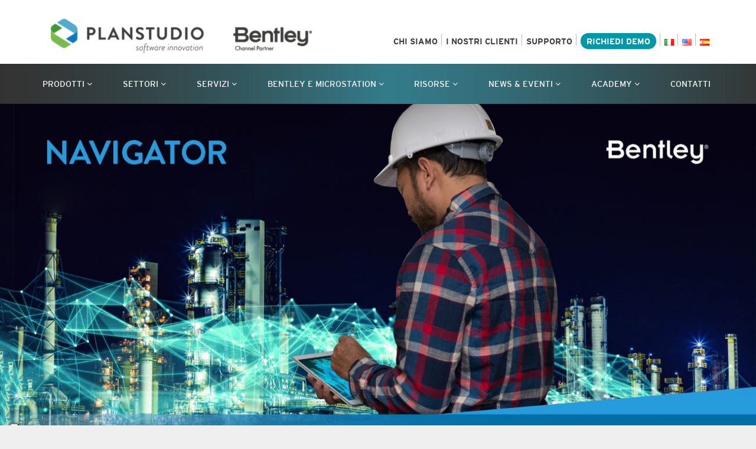

--- FILE ---
content_type: text/html; charset=UTF-8
request_url: https://planstudio.it/bentley-navigator/navigator-1/
body_size: 17105
content:







<!DOCTYPE html>
<html lang="it-IT">
<head>
    <meta charset="UTF-8">
    <meta http-equiv="X-UA-Compatible" content="IE=edge">
    <meta name="viewport" content="width=device-width, initial-scale=1">
    <link rel="profile" href="http://gmpg.org/xfn/11">
    <link rel="pingback" href="https://planstudio.it/xmlrpc.php">

    			<script type="text/javascript" class="_iub_cs_skip">
				var _iub = _iub || {};
				_iub.csConfiguration = _iub.csConfiguration || {};
				_iub.csConfiguration.siteId = "792956";
				_iub.csConfiguration.cookiePolicyId = "8100924";
			</script>
			<script class="_iub_cs_skip" src="https://cs.iubenda.com/sync/792956.js"></script>
			<meta name='robots' content='index, follow, max-image-preview:large, max-snippet:-1, max-video-preview:-1' />
	<style>img:is([sizes="auto" i], [sizes^="auto," i]) { contain-intrinsic-size: 3000px 1500px }</style>
	<!-- Google tag (gtag.js) Consent Mode dataLayer added by Site Kit -->
<script type="text/javascript" id="google_gtagjs-js-consent-mode-data-layer">
/* <![CDATA[ */
window.dataLayer = window.dataLayer || [];function gtag(){dataLayer.push(arguments);}
gtag('consent', 'default', {"ad_personalization":"denied","ad_storage":"denied","ad_user_data":"denied","analytics_storage":"denied","functionality_storage":"denied","security_storage":"denied","personalization_storage":"denied","region":["AT","BE","BG","CH","CY","CZ","DE","DK","EE","ES","FI","FR","GB","GR","HR","HU","IE","IS","IT","LI","LT","LU","LV","MT","NL","NO","PL","PT","RO","SE","SI","SK"],"wait_for_update":500});
window._googlesitekitConsentCategoryMap = {"statistics":["analytics_storage"],"marketing":["ad_storage","ad_user_data","ad_personalization"],"functional":["functionality_storage","security_storage"],"preferences":["personalization_storage"]};
window._googlesitekitConsents = {"ad_personalization":"denied","ad_storage":"denied","ad_user_data":"denied","analytics_storage":"denied","functionality_storage":"denied","security_storage":"denied","personalization_storage":"denied","region":["AT","BE","BG","CH","CY","CZ","DE","DK","EE","ES","FI","FR","GB","GR","HR","HU","IE","IS","IT","LI","LT","LU","LV","MT","NL","NO","PL","PT","RO","SE","SI","SK"],"wait_for_update":500};
/* ]]> */
</script>
<!-- End Google tag (gtag.js) Consent Mode dataLayer added by Site Kit -->

	<!-- This site is optimized with the Yoast SEO plugin v24.8 - https://yoast.com/wordpress/plugins/seo/ -->
	<title>Navigator (1)</title>
	<link rel="canonical" href="https://planstudio.it/wp-content/uploads/Navigator-1-1.jpg" />
	<meta property="og:locale" content="it_IT" />
	<meta property="og:type" content="article" />
	<meta property="og:title" content="Navigator (1)" />
	<meta property="og:url" content="https://planstudio.it/wp-content/uploads/Navigator-1-1.jpg" />
	<meta property="og:site_name" content="Planstudio" />
	<meta property="og:image" content="https://planstudio.it/bentley-navigator/navigator-1" />
	<meta property="og:image:width" content="1300" />
	<meta property="og:image:height" content="650" />
	<meta property="og:image:type" content="image/jpeg" />
	<meta name="twitter:card" content="summary_large_image" />
	<script type="application/ld+json" class="yoast-schema-graph">{"@context":"https://schema.org","@graph":[{"@type":"WebPage","@id":"https://planstudio.it/wp-content/uploads/Navigator-1-1.jpg","url":"https://planstudio.it/wp-content/uploads/Navigator-1-1.jpg","name":"Navigator (1)","isPartOf":{"@id":"https://planstudio.it/#website"},"primaryImageOfPage":{"@id":"https://planstudio.it/wp-content/uploads/Navigator-1-1.jpg#primaryimage"},"image":{"@id":"https://planstudio.it/wp-content/uploads/Navigator-1-1.jpg#primaryimage"},"thumbnailUrl":"https://planstudio.it/wp-content/uploads/Navigator-1-1.jpg","datePublished":"2020-10-07T13:57:04+00:00","breadcrumb":{"@id":"https://planstudio.it/wp-content/uploads/Navigator-1-1.jpg#breadcrumb"},"inLanguage":"it-IT","potentialAction":[{"@type":"ReadAction","target":["https://planstudio.it/wp-content/uploads/Navigator-1-1.jpg"]}]},{"@type":"ImageObject","inLanguage":"it-IT","@id":"https://planstudio.it/wp-content/uploads/Navigator-1-1.jpg#primaryimage","url":"https://planstudio.it/wp-content/uploads/Navigator-1-1.jpg","contentUrl":"https://planstudio.it/wp-content/uploads/Navigator-1-1.jpg","width":1300,"height":650},{"@type":"BreadcrumbList","@id":"https://planstudio.it/wp-content/uploads/Navigator-1-1.jpg#breadcrumb","itemListElement":[{"@type":"ListItem","position":1,"name":"Home","item":"https://planstudio.it/"},{"@type":"ListItem","position":2,"name":"Navigator","item":"https://planstudio.it/bentley-navigator/"},{"@type":"ListItem","position":3,"name":"Navigator (1)"}]},{"@type":"WebSite","@id":"https://planstudio.it/#website","url":"https://planstudio.it/","name":"Planstudio","description":"Software Innovation","potentialAction":[{"@type":"SearchAction","target":{"@type":"EntryPoint","urlTemplate":"https://planstudio.it/?s={search_term_string}"},"query-input":{"@type":"PropertyValueSpecification","valueRequired":true,"valueName":"search_term_string"}}],"inLanguage":"it-IT"}]}</script>
	<!-- / Yoast SEO plugin. -->


<link rel='dns-prefetch' href='//cdn.iubenda.com' />
<link rel='dns-prefetch' href='//js.hs-scripts.com' />
<link rel='dns-prefetch' href='//www.googletagmanager.com' />
<link rel='dns-prefetch' href='//fonts.googleapis.com' />
<link rel='dns-prefetch' href='//maxcdn.bootstrapcdn.com' />
<link rel="alternate" type="application/rss+xml" title="Planstudio &raquo; Feed" href="https://planstudio.it/feed/" />
<link rel="alternate" type="application/rss+xml" title="Planstudio &raquo; Feed dei commenti" href="https://planstudio.it/comments/feed/" />
<link rel="alternate" type="application/rss+xml" title="Planstudio &raquo; Navigator (1) Feed dei commenti" href="https://planstudio.it/bentley-navigator/navigator-1/feed/" />
<script type="text/javascript">
/* <![CDATA[ */
window._wpemojiSettings = {"baseUrl":"https:\/\/s.w.org\/images\/core\/emoji\/15.0.3\/72x72\/","ext":".png","svgUrl":"https:\/\/s.w.org\/images\/core\/emoji\/15.0.3\/svg\/","svgExt":".svg","source":{"concatemoji":"https:\/\/planstudio.it\/wp-includes\/js\/wp-emoji-release.min.js?ver=6.7.4"}};
/*! This file is auto-generated */
!function(i,n){var o,s,e;function c(e){try{var t={supportTests:e,timestamp:(new Date).valueOf()};sessionStorage.setItem(o,JSON.stringify(t))}catch(e){}}function p(e,t,n){e.clearRect(0,0,e.canvas.width,e.canvas.height),e.fillText(t,0,0);var t=new Uint32Array(e.getImageData(0,0,e.canvas.width,e.canvas.height).data),r=(e.clearRect(0,0,e.canvas.width,e.canvas.height),e.fillText(n,0,0),new Uint32Array(e.getImageData(0,0,e.canvas.width,e.canvas.height).data));return t.every(function(e,t){return e===r[t]})}function u(e,t,n){switch(t){case"flag":return n(e,"\ud83c\udff3\ufe0f\u200d\u26a7\ufe0f","\ud83c\udff3\ufe0f\u200b\u26a7\ufe0f")?!1:!n(e,"\ud83c\uddfa\ud83c\uddf3","\ud83c\uddfa\u200b\ud83c\uddf3")&&!n(e,"\ud83c\udff4\udb40\udc67\udb40\udc62\udb40\udc65\udb40\udc6e\udb40\udc67\udb40\udc7f","\ud83c\udff4\u200b\udb40\udc67\u200b\udb40\udc62\u200b\udb40\udc65\u200b\udb40\udc6e\u200b\udb40\udc67\u200b\udb40\udc7f");case"emoji":return!n(e,"\ud83d\udc26\u200d\u2b1b","\ud83d\udc26\u200b\u2b1b")}return!1}function f(e,t,n){var r="undefined"!=typeof WorkerGlobalScope&&self instanceof WorkerGlobalScope?new OffscreenCanvas(300,150):i.createElement("canvas"),a=r.getContext("2d",{willReadFrequently:!0}),o=(a.textBaseline="top",a.font="600 32px Arial",{});return e.forEach(function(e){o[e]=t(a,e,n)}),o}function t(e){var t=i.createElement("script");t.src=e,t.defer=!0,i.head.appendChild(t)}"undefined"!=typeof Promise&&(o="wpEmojiSettingsSupports",s=["flag","emoji"],n.supports={everything:!0,everythingExceptFlag:!0},e=new Promise(function(e){i.addEventListener("DOMContentLoaded",e,{once:!0})}),new Promise(function(t){var n=function(){try{var e=JSON.parse(sessionStorage.getItem(o));if("object"==typeof e&&"number"==typeof e.timestamp&&(new Date).valueOf()<e.timestamp+604800&&"object"==typeof e.supportTests)return e.supportTests}catch(e){}return null}();if(!n){if("undefined"!=typeof Worker&&"undefined"!=typeof OffscreenCanvas&&"undefined"!=typeof URL&&URL.createObjectURL&&"undefined"!=typeof Blob)try{var e="postMessage("+f.toString()+"("+[JSON.stringify(s),u.toString(),p.toString()].join(",")+"));",r=new Blob([e],{type:"text/javascript"}),a=new Worker(URL.createObjectURL(r),{name:"wpTestEmojiSupports"});return void(a.onmessage=function(e){c(n=e.data),a.terminate(),t(n)})}catch(e){}c(n=f(s,u,p))}t(n)}).then(function(e){for(var t in e)n.supports[t]=e[t],n.supports.everything=n.supports.everything&&n.supports[t],"flag"!==t&&(n.supports.everythingExceptFlag=n.supports.everythingExceptFlag&&n.supports[t]);n.supports.everythingExceptFlag=n.supports.everythingExceptFlag&&!n.supports.flag,n.DOMReady=!1,n.readyCallback=function(){n.DOMReady=!0}}).then(function(){return e}).then(function(){var e;n.supports.everything||(n.readyCallback(),(e=n.source||{}).concatemoji?t(e.concatemoji):e.wpemoji&&e.twemoji&&(t(e.twemoji),t(e.wpemoji)))}))}((window,document),window._wpemojiSettings);
/* ]]> */
</script>
<link rel='stylesheet' id='dashicons-css' href='https://planstudio.it/wp-includes/css/dashicons.min.css?ver=6.7.4' type='text/css' media='all' />
<link rel='stylesheet' id='wp-jquery-ui-dialog-css' href='https://planstudio.it/wp-includes/css/jquery-ui-dialog.min.css?ver=6.7.4' type='text/css' media='all' />
<style id='wp-emoji-styles-inline-css' type='text/css'>

	img.wp-smiley, img.emoji {
		display: inline !important;
		border: none !important;
		box-shadow: none !important;
		height: 1em !important;
		width: 1em !important;
		margin: 0 0.07em !important;
		vertical-align: -0.1em !important;
		background: none !important;
		padding: 0 !important;
	}
</style>
<link rel='stylesheet' id='wp-block-library-css' href='https://planstudio.it/wp-includes/css/dist/block-library/style.min.css?ver=6.7.4' type='text/css' media='all' />
<style id='classic-theme-styles-inline-css' type='text/css'>
/*! This file is auto-generated */
.wp-block-button__link{color:#fff;background-color:#32373c;border-radius:9999px;box-shadow:none;text-decoration:none;padding:calc(.667em + 2px) calc(1.333em + 2px);font-size:1.125em}.wp-block-file__button{background:#32373c;color:#fff;text-decoration:none}
</style>
<style id='global-styles-inline-css' type='text/css'>
:root{--wp--preset--aspect-ratio--square: 1;--wp--preset--aspect-ratio--4-3: 4/3;--wp--preset--aspect-ratio--3-4: 3/4;--wp--preset--aspect-ratio--3-2: 3/2;--wp--preset--aspect-ratio--2-3: 2/3;--wp--preset--aspect-ratio--16-9: 16/9;--wp--preset--aspect-ratio--9-16: 9/16;--wp--preset--color--black: #000000;--wp--preset--color--cyan-bluish-gray: #abb8c3;--wp--preset--color--white: #ffffff;--wp--preset--color--pale-pink: #f78da7;--wp--preset--color--vivid-red: #cf2e2e;--wp--preset--color--luminous-vivid-orange: #ff6900;--wp--preset--color--luminous-vivid-amber: #fcb900;--wp--preset--color--light-green-cyan: #7bdcb5;--wp--preset--color--vivid-green-cyan: #00d084;--wp--preset--color--pale-cyan-blue: #8ed1fc;--wp--preset--color--vivid-cyan-blue: #0693e3;--wp--preset--color--vivid-purple: #9b51e0;--wp--preset--gradient--vivid-cyan-blue-to-vivid-purple: linear-gradient(135deg,rgba(6,147,227,1) 0%,rgb(155,81,224) 100%);--wp--preset--gradient--light-green-cyan-to-vivid-green-cyan: linear-gradient(135deg,rgb(122,220,180) 0%,rgb(0,208,130) 100%);--wp--preset--gradient--luminous-vivid-amber-to-luminous-vivid-orange: linear-gradient(135deg,rgba(252,185,0,1) 0%,rgba(255,105,0,1) 100%);--wp--preset--gradient--luminous-vivid-orange-to-vivid-red: linear-gradient(135deg,rgba(255,105,0,1) 0%,rgb(207,46,46) 100%);--wp--preset--gradient--very-light-gray-to-cyan-bluish-gray: linear-gradient(135deg,rgb(238,238,238) 0%,rgb(169,184,195) 100%);--wp--preset--gradient--cool-to-warm-spectrum: linear-gradient(135deg,rgb(74,234,220) 0%,rgb(151,120,209) 20%,rgb(207,42,186) 40%,rgb(238,44,130) 60%,rgb(251,105,98) 80%,rgb(254,248,76) 100%);--wp--preset--gradient--blush-light-purple: linear-gradient(135deg,rgb(255,206,236) 0%,rgb(152,150,240) 100%);--wp--preset--gradient--blush-bordeaux: linear-gradient(135deg,rgb(254,205,165) 0%,rgb(254,45,45) 50%,rgb(107,0,62) 100%);--wp--preset--gradient--luminous-dusk: linear-gradient(135deg,rgb(255,203,112) 0%,rgb(199,81,192) 50%,rgb(65,88,208) 100%);--wp--preset--gradient--pale-ocean: linear-gradient(135deg,rgb(255,245,203) 0%,rgb(182,227,212) 50%,rgb(51,167,181) 100%);--wp--preset--gradient--electric-grass: linear-gradient(135deg,rgb(202,248,128) 0%,rgb(113,206,126) 100%);--wp--preset--gradient--midnight: linear-gradient(135deg,rgb(2,3,129) 0%,rgb(40,116,252) 100%);--wp--preset--font-size--small: 13px;--wp--preset--font-size--medium: 20px;--wp--preset--font-size--large: 36px;--wp--preset--font-size--x-large: 42px;--wp--preset--spacing--20: 0.44rem;--wp--preset--spacing--30: 0.67rem;--wp--preset--spacing--40: 1rem;--wp--preset--spacing--50: 1.5rem;--wp--preset--spacing--60: 2.25rem;--wp--preset--spacing--70: 3.38rem;--wp--preset--spacing--80: 5.06rem;--wp--preset--shadow--natural: 6px 6px 9px rgba(0, 0, 0, 0.2);--wp--preset--shadow--deep: 12px 12px 50px rgba(0, 0, 0, 0.4);--wp--preset--shadow--sharp: 6px 6px 0px rgba(0, 0, 0, 0.2);--wp--preset--shadow--outlined: 6px 6px 0px -3px rgba(255, 255, 255, 1), 6px 6px rgba(0, 0, 0, 1);--wp--preset--shadow--crisp: 6px 6px 0px rgba(0, 0, 0, 1);}:where(.is-layout-flex){gap: 0.5em;}:where(.is-layout-grid){gap: 0.5em;}body .is-layout-flex{display: flex;}.is-layout-flex{flex-wrap: wrap;align-items: center;}.is-layout-flex > :is(*, div){margin: 0;}body .is-layout-grid{display: grid;}.is-layout-grid > :is(*, div){margin: 0;}:where(.wp-block-columns.is-layout-flex){gap: 2em;}:where(.wp-block-columns.is-layout-grid){gap: 2em;}:where(.wp-block-post-template.is-layout-flex){gap: 1.25em;}:where(.wp-block-post-template.is-layout-grid){gap: 1.25em;}.has-black-color{color: var(--wp--preset--color--black) !important;}.has-cyan-bluish-gray-color{color: var(--wp--preset--color--cyan-bluish-gray) !important;}.has-white-color{color: var(--wp--preset--color--white) !important;}.has-pale-pink-color{color: var(--wp--preset--color--pale-pink) !important;}.has-vivid-red-color{color: var(--wp--preset--color--vivid-red) !important;}.has-luminous-vivid-orange-color{color: var(--wp--preset--color--luminous-vivid-orange) !important;}.has-luminous-vivid-amber-color{color: var(--wp--preset--color--luminous-vivid-amber) !important;}.has-light-green-cyan-color{color: var(--wp--preset--color--light-green-cyan) !important;}.has-vivid-green-cyan-color{color: var(--wp--preset--color--vivid-green-cyan) !important;}.has-pale-cyan-blue-color{color: var(--wp--preset--color--pale-cyan-blue) !important;}.has-vivid-cyan-blue-color{color: var(--wp--preset--color--vivid-cyan-blue) !important;}.has-vivid-purple-color{color: var(--wp--preset--color--vivid-purple) !important;}.has-black-background-color{background-color: var(--wp--preset--color--black) !important;}.has-cyan-bluish-gray-background-color{background-color: var(--wp--preset--color--cyan-bluish-gray) !important;}.has-white-background-color{background-color: var(--wp--preset--color--white) !important;}.has-pale-pink-background-color{background-color: var(--wp--preset--color--pale-pink) !important;}.has-vivid-red-background-color{background-color: var(--wp--preset--color--vivid-red) !important;}.has-luminous-vivid-orange-background-color{background-color: var(--wp--preset--color--luminous-vivid-orange) !important;}.has-luminous-vivid-amber-background-color{background-color: var(--wp--preset--color--luminous-vivid-amber) !important;}.has-light-green-cyan-background-color{background-color: var(--wp--preset--color--light-green-cyan) !important;}.has-vivid-green-cyan-background-color{background-color: var(--wp--preset--color--vivid-green-cyan) !important;}.has-pale-cyan-blue-background-color{background-color: var(--wp--preset--color--pale-cyan-blue) !important;}.has-vivid-cyan-blue-background-color{background-color: var(--wp--preset--color--vivid-cyan-blue) !important;}.has-vivid-purple-background-color{background-color: var(--wp--preset--color--vivid-purple) !important;}.has-black-border-color{border-color: var(--wp--preset--color--black) !important;}.has-cyan-bluish-gray-border-color{border-color: var(--wp--preset--color--cyan-bluish-gray) !important;}.has-white-border-color{border-color: var(--wp--preset--color--white) !important;}.has-pale-pink-border-color{border-color: var(--wp--preset--color--pale-pink) !important;}.has-vivid-red-border-color{border-color: var(--wp--preset--color--vivid-red) !important;}.has-luminous-vivid-orange-border-color{border-color: var(--wp--preset--color--luminous-vivid-orange) !important;}.has-luminous-vivid-amber-border-color{border-color: var(--wp--preset--color--luminous-vivid-amber) !important;}.has-light-green-cyan-border-color{border-color: var(--wp--preset--color--light-green-cyan) !important;}.has-vivid-green-cyan-border-color{border-color: var(--wp--preset--color--vivid-green-cyan) !important;}.has-pale-cyan-blue-border-color{border-color: var(--wp--preset--color--pale-cyan-blue) !important;}.has-vivid-cyan-blue-border-color{border-color: var(--wp--preset--color--vivid-cyan-blue) !important;}.has-vivid-purple-border-color{border-color: var(--wp--preset--color--vivid-purple) !important;}.has-vivid-cyan-blue-to-vivid-purple-gradient-background{background: var(--wp--preset--gradient--vivid-cyan-blue-to-vivid-purple) !important;}.has-light-green-cyan-to-vivid-green-cyan-gradient-background{background: var(--wp--preset--gradient--light-green-cyan-to-vivid-green-cyan) !important;}.has-luminous-vivid-amber-to-luminous-vivid-orange-gradient-background{background: var(--wp--preset--gradient--luminous-vivid-amber-to-luminous-vivid-orange) !important;}.has-luminous-vivid-orange-to-vivid-red-gradient-background{background: var(--wp--preset--gradient--luminous-vivid-orange-to-vivid-red) !important;}.has-very-light-gray-to-cyan-bluish-gray-gradient-background{background: var(--wp--preset--gradient--very-light-gray-to-cyan-bluish-gray) !important;}.has-cool-to-warm-spectrum-gradient-background{background: var(--wp--preset--gradient--cool-to-warm-spectrum) !important;}.has-blush-light-purple-gradient-background{background: var(--wp--preset--gradient--blush-light-purple) !important;}.has-blush-bordeaux-gradient-background{background: var(--wp--preset--gradient--blush-bordeaux) !important;}.has-luminous-dusk-gradient-background{background: var(--wp--preset--gradient--luminous-dusk) !important;}.has-pale-ocean-gradient-background{background: var(--wp--preset--gradient--pale-ocean) !important;}.has-electric-grass-gradient-background{background: var(--wp--preset--gradient--electric-grass) !important;}.has-midnight-gradient-background{background: var(--wp--preset--gradient--midnight) !important;}.has-small-font-size{font-size: var(--wp--preset--font-size--small) !important;}.has-medium-font-size{font-size: var(--wp--preset--font-size--medium) !important;}.has-large-font-size{font-size: var(--wp--preset--font-size--large) !important;}.has-x-large-font-size{font-size: var(--wp--preset--font-size--x-large) !important;}
:where(.wp-block-post-template.is-layout-flex){gap: 1.25em;}:where(.wp-block-post-template.is-layout-grid){gap: 1.25em;}
:where(.wp-block-columns.is-layout-flex){gap: 2em;}:where(.wp-block-columns.is-layout-grid){gap: 2em;}
:root :where(.wp-block-pullquote){font-size: 1.5em;line-height: 1.6;}
</style>
<link rel='stylesheet' id='image-hover-effects-css-css' href='https://planstudio.it/wp-content/plugins/mega-addons-for-visual-composer/css/ihover.css?ver=6.7.4' type='text/css' media='all' />
<link rel='stylesheet' id='style-css-css' href='https://planstudio.it/wp-content/plugins/mega-addons-for-visual-composer/css/style.css?ver=6.7.4' type='text/css' media='all' />
<link rel='stylesheet' id='font-awesome-latest-css' href='https://planstudio.it/wp-content/plugins/mega-addons-for-visual-composer/css/font-awesome/css/all.css?ver=6.7.4' type='text/css' media='all' />
<link rel='stylesheet' id='theme-my-login-css' href='https://planstudio.it/wp-content/plugins/theme-my-login/assets/styles/theme-my-login.min.css?ver=7.1.10' type='text/css' media='all' />
<link rel='stylesheet' id='ppress-frontend-css' href='https://planstudio.it/wp-content/plugins/wp-user-avatar/assets/css/frontend.min.css?ver=4.15.22' type='text/css' media='all' />
<link rel='stylesheet' id='ppress-flatpickr-css' href='https://planstudio.it/wp-content/plugins/wp-user-avatar/assets/flatpickr/flatpickr.min.css?ver=4.15.22' type='text/css' media='all' />
<link rel='stylesheet' id='ppress-select2-css' href='https://planstudio.it/wp-content/plugins/wp-user-avatar/assets/select2/select2.min.css?ver=6.7.4' type='text/css' media='all' />
<link rel='stylesheet' id='bbp-default-css' href='https://planstudio.it/wp-content/plugins/bbpress/templates/default/css/bbpress.min.css?ver=2.6.12' type='text/css' media='all' />
<link rel='stylesheet' id='child-style-css' href='https://planstudio.it/wp-content/themes/planstudio-child.bak/style.css?ver=1.0.0' type='text/css' media='all' />
<link rel='stylesheet' id='child-style-main-css' href='https://planstudio.it/wp-content/themes/planstudio-child.bak/src/assets/css/theme.css?ver=1.0.0' type='text/css' media='all' />
<link rel='stylesheet' id='planstudio-google-fonts-css' href='https://fonts.googleapis.com/css?family=Montserrat%3A400%2C700%7CLato%3A400%2C700%2C300%2C100%2C900%7CTitillium+Web%3A400%2C700%2C600%2C300%2C900%2C200&#038;ver=6.7.4' type='text/css' media='all' />
<link rel='stylesheet' id='planstudio-font-awesome-css' href='https://maxcdn.bootstrapcdn.com/font-awesome/4.5.0/css/font-awesome.min.css?ver=6.7.4' type='text/css' media='all' />
<link rel='stylesheet' id='planstudio-bootstrap-css' href='https://planstudio.it/wp-content/themes/planstudio/assets/css/bootstrap.css?ver=1.0.0' type='text/css' media='all' />
<link rel='stylesheet' id='planstudio-owl-carousel-css' href='https://planstudio.it/wp-content/themes/planstudio/assets/css/owl.carousel.css?ver=1.0.0' type='text/css' media='all' />
<link rel='stylesheet' id='planstudio-owl-carousel-theme-css' href='https://planstudio.it/wp-content/themes/planstudio/assets/css/owl.theme.planstudio.css?ver=1.0.0' type='text/css' media='all' />
<link rel='stylesheet' id='planstudio-community-members-css' href='https://planstudio.it/wp-content/themes/planstudio/assets/css/community_members.css?ver=1.0.0' type='text/css' media='all' />
<link rel='stylesheet' id='planstudio-scss-css' href='https://planstudio.it/wp-content/themes/planstudio/assets/scss/planstudio.css?ver=2.0.0' type='text/css' media='all' />
<link rel='stylesheet' id='planstudio-style-css' href='https://planstudio.it/wp-content/themes/planstudio/assets/css/main.css?ver=2.0.0' type='text/css' media='all' />
<link rel='stylesheet' id='planstudio-font-css' href='https://planstudio.it/wp-content/themes/planstudio/assets/css/font.css?ver=1.0.0' type='text/css' media='all' />
<link rel='stylesheet' id='bur-css' href='https://planstudio.it/wp-content/plugins/bbp-user-ranking/css/user-ranking.css?ver=6.7.4' type='text/css' media='all' />
<!--n2css--><!--n2js--><script type="text/javascript" src="https://planstudio.it/wp-includes/js/jquery/jquery.min.js?ver=3.7.1" id="jquery-core-js"></script>
<script type="text/javascript" src="https://planstudio.it/wp-includes/js/jquery/jquery-migrate.min.js?ver=3.4.1" id="jquery-migrate-js"></script>

<script  type="text/javascript" class=" _iub_cs_skip" type="text/javascript" id="iubenda-head-inline-scripts-0">
/* <![CDATA[ */
            var _iub = _iub || [];
            _iub.csConfiguration ={"floatingPreferencesButtonDisplay":"bottom-right","lang":"it","siteId":792956,"cookiePolicyId":"8100924","whitelabel":false,"banner":{"closeButtonDisplay":false,"listPurposes":true,"explicitWithdrawal":true,"rejectButtonDisplay":true,"acceptButtonDisplay":true,"customizeButtonDisplay":true,"position":"float-top-center","style":"dark"},"perPurposeConsent":true,"googleAdditionalConsentMode":true}; 
/* ]]> */
</script>
<script  type="text/javascript" charset="UTF-8" async="" class=" _iub_cs_skip" type="text/javascript" src="//cdn.iubenda.com/cs/iubenda_cs.js?ver=3.12.4" id="iubenda-head-scripts-0-js"></script>
<script type="text/javascript" src="https://planstudio.it/wp-content/plugins/wp-user-avatar/assets/flatpickr/flatpickr.min.js?ver=4.15.22" id="ppress-flatpickr-js"></script>
<script type="text/javascript" src="https://planstudio.it/wp-content/plugins/wp-user-avatar/assets/select2/select2.min.js?ver=4.15.22" id="ppress-select2-js"></script>

<!-- Snippet del tag Google (gtag.js) aggiunto da Site Kit -->

<!-- Snippet Google Analytics aggiunto da Site Kit -->
<script type="text/javascript" src="https://www.googletagmanager.com/gtag/js?id=G-N1XT6PG92W" id="google_gtagjs-js" async></script>
<script type="text/javascript" id="google_gtagjs-js-after">
/* <![CDATA[ */
window.dataLayer = window.dataLayer || [];function gtag(){dataLayer.push(arguments);}
gtag("set","linker",{"domains":["planstudio.it"]});
gtag("js", new Date());
gtag("set", "developer_id.dZTNiMT", true);
gtag("config", "G-N1XT6PG92W");
/* ]]> */
</script>

<!-- Snippet del tag Google (gtag.js) finale aggiunto da Site Kit -->
<script></script><link rel="https://api.w.org/" href="https://planstudio.it/wp-json/" /><link rel="alternate" title="JSON" type="application/json" href="https://planstudio.it/wp-json/wp/v2/media/7812" /><link rel="EditURI" type="application/rsd+xml" title="RSD" href="https://planstudio.it/xmlrpc.php?rsd" />
<meta name="generator" content="WordPress 6.7.4" />
<link rel='shortlink' href='https://planstudio.it/?p=7812' />
<link rel="alternate" title="oEmbed (JSON)" type="application/json+oembed" href="https://planstudio.it/wp-json/oembed/1.0/embed?url=https%3A%2F%2Fplanstudio.it%2Fbentley-navigator%2Fnavigator-1%2F" />
<link rel="alternate" title="oEmbed (XML)" type="text/xml+oembed" href="https://planstudio.it/wp-json/oembed/1.0/embed?url=https%3A%2F%2Fplanstudio.it%2Fbentley-navigator%2Fnavigator-1%2F&#038;format=xml" />
<meta name="generator" content="Site Kit by Google 1.152.1" />			<!-- DO NOT COPY THIS SNIPPET! Start of Page Analytics Tracking for HubSpot WordPress plugin v11.2.9-->
			<script class="hsq-set-content-id" data-content-id="standard-page">
				var _hsq = _hsq || [];
				_hsq.push(["setContentType", "standard-page"]);
			</script>
			<!-- DO NOT COPY THIS SNIPPET! End of Page Analytics Tracking for HubSpot WordPress plugin -->
			
		<!--[if lt IE 9]>
			<script src="http://html5shiv.googlecode.com/svn/trunk/html5.js"></script>
		<![endif]-->
<style type="text/css">.recentcomments a{display:inline !important;padding:0 !important;margin:0 !important;}</style><meta name="generator" content="Powered by WPBakery Page Builder - drag and drop page builder for WordPress."/>
<!-- Google Tag Manager -->
<script>(function(w,d,s,l,i){w[l]=w[l]||[];w[l].push({'gtm.start':
new Date().getTime(),event:'gtm.js'});var f=d.getElementsByTagName(s)[0],
j=d.createElement(s),dl=l!='dataLayer'?'&l='+l:'';j.async=true;j.src=
'https://www.googletagmanager.com/gtm.js?id='+i+dl;f.parentNode.insertBefore(j,f);
})(window,document,'script','dataLayer','GTM-MR54CTJ');</script>
<!-- End Google Tag Manager -->


<script type="text/javascript">
var _iub = _iub || [];
_iub.csConfiguration = {"askConsentAtCookiePolicyUpdate":true,"cookiePolicyInOtherWindow":true,"countryDetection":true,"enableFadp":true,"enableLgpd":true,"enableUspr":true,"floatingPreferencesButtonCaptionColor":"#2770AA","floatingPreferencesButtonDisplay":"anchored-bottom-left","lgpdAppliesGlobally":false,"perPurposeConsent":true,"reloadOnConsent":true,"siteId":792956,"tcfPurposes":{"2":"consent_only","7":"consent_only","8":"consent_only","9":"consent_only","10":"consent_only"},"cookiePolicyId":8100924,"lang":"it","banner":{"acceptButtonCaptionColor":"white","acceptButtonColor":"#2770AA","acceptButtonDisplay":true,"backgroundColor":"white","brandBackgroundColor":"none","brandTextColor":"black","closeButtonRejects":true,"customizeButtonCaptionColor":"#4D4D4D","customizeButtonColor":"#DADADA","customizeButtonDisplay":true,"explicitWithdrawal":true,"listPurposes":true,"logo":"https://planstudio.it/wp-content/themes/planstudio/assets/images/logo-planstudio.png","ownerName":"planstudio.it","position":"float-center","rejectButtonCaptionColor":"white","rejectButtonColor":"#b3b6b8","rejectButtonDisplay":true,"showPurposesToggles":true,"showTotalNumberOfProviders":true,"textColor":"black"}};
</script>
<script type="text/javascript" src="//cs.iubenda.com/sync/792956.js"></script>
<script type="text/javascript" src="//cdn.iubenda.com/cs/gpp/stub.js"></script>
<script type="text/javascript" src="//cdn.iubenda.com/cs/iubenda_cs.js" charset="UTF-8" async></script>


<style>
#menu-menu-top li a[href="https://planstudio.it/progenio-cad-cam-arredo#demo_request"],
#menu-eng-menu-top li a[href="https://planstudio.it/progenio-cad-cam-arredo#demo_request"],
#menu-menu-top-es li a[href="https://planstudio.it/progenio-cad-cam-arredo#demo_request"] {
	color: rgba(255,255,255,1.0);
  	background-color: rgba(0,151,169,1.0);
  	padding: 6px 10px 5px;
	border-radius: 50px;
}
[src="https://planstudio.it/wp-content/themes/planstudio/assets/images/logo-planstudio.png"] {
  max-width: 253px;
}
</style>
<link rel="icon" href="https://planstudio.it/wp-content/uploads/cropped-Planstudio-Favicon-32x32.png" sizes="32x32" />
<link rel="icon" href="https://planstudio.it/wp-content/uploads/cropped-Planstudio-Favicon-192x192.png" sizes="192x192" />
<link rel="apple-touch-icon" href="https://planstudio.it/wp-content/uploads/cropped-Planstudio-Favicon-180x180.png" />
<meta name="msapplication-TileImage" content="https://planstudio.it/wp-content/uploads/cropped-Planstudio-Favicon-270x270.png" />
		<style type="text/css" id="wp-custom-css">
			/* Logo perfettamente proporzionato - larghezza 500px */
.logo img,
.logo-planstudio {
    width: 500px !important; /* Desktop */
    height: auto !important;
    max-width: 100% !important;
    display: block;
}

/* Tablet */
@media (max-width: 991px) {
    .logo img,
    .logo-planstudio {
        width: 300px !important;
    }
}

/* Mobile */
@media (max-width: 575px) {
    .logo img,
    .logo-planstudio {
        width: 220px !important;
        margin: 0 auto;
    }
}
		</style>
		<noscript><style> .wpb_animate_when_almost_visible { opacity: 1; }</style></noscript>

</head>

<body class="attachment attachment-template-default attachmentid-7812 attachment-jpeg metaslider-plugin wpb-js-composer js-comp-ver-8.1 vc_responsive" id="progenio">
<!-- Google Tag Manager (noscript) -->
<noscript><iframe src="https://www.googletagmanager.com/ns.html?id=GTM-MR54CTJ"
height="0" width="0" style="display:none;visibility:hidden"></iframe></noscript>
<!-- End Google Tag Manager (noscript) -->

<!-- Modal -->
<style>
	#modal_form {
		width: 560px;
		height: 100%;
		max-width: 100%;
		position: fixed;
		top: 0;
		right: 0;
		bottom: 0;
		left: auto;
		background: #fff;
		z-index: 101;
		box-shadow: 0px 0px 10px #00000070;
		padding: 40px;
  		overflow-y: auto;
		transition: all 600ms ease-out;
		/* Initial state */
		transform: translateX(100%);
		visibility: hidden;
		opacity: 0%;
	}
	#modal_form[data-active="true"] {
		transform: translateX(0);
		visibility: visible;
		opacity: 100%;
	}
	.modal_title {
		font-size: 22px !important;
  		font-weight: 600;
		color: #FF8600 !important;
		margin-bottom: 12px;
	}
	.modal_close {
		font-size: 37px;
		line-height: 23px;
		font-weight: bold;
		position: absolute;
		top: 20px;
		right: 20px;
		width: 30px;
		height: 30px;
		text-align: center;
		border-radius: 99rem;
		cursor: pointer;
	}
</style>

<div id="modal_form">
	<div class="modal_title">RICHIEDI LA DEMO</div>
	<script charset="utf-8" type="text/javascript" src="//js.hsforms.net/forms/embed/v2.js"></script>
	<script>
		const lang = jQuery('html').attr('lang');
		
		const titles = {
			'it-IT': 'RICHIEDI LA DEMO',
			'en-US': 'REQUEST A DEMO',
			'es-ES': 'SOLICITE LA DEMO'
		}
		
		jQuery('.modal_title').html(titles[lang]);
		
		const formIds = {
			'it-IT': '7d3a5a85-a5c1-4d23-b71b-f32bb201d443',
			'en-US': '5a3b34ea-9626-4790-96ca-d0c5585820e3',
			'es-ES': 'e7c2c039-6486-40ca-9809-6d84ca1776d7'
		};

		hbspt.forms.create({
			region: "na1",
			portalId: "4134539",
			formId: formIds[lang]
		});
	</script>
	<div class="modal_close">x</div>
	<script>
		jQuery('.modal_close').on('click', () => {
			jQuery('#modal_form').attr('data-active', false);
		});
	</script>
</div>

<!-- // -->


<div class="site-wrapper">
    <header class="header">
        <div class="header__top">

    <div class="wrapper container-fluid">

        <div class="row">

            <div class="col-sm-3 col-md-5 col-xs-8 logo">

                
                <a href="https://planstudio.it">
                    <img src="https://planstudio.it/wp-content/themes/planstudio/assets/images/logo-planstudio.png" alt="" class="img-responsive">
                </a>

                
            </div>

                            <nav class="col-sm-2 col-xs-4 col-md-7 col-md-offset-0">
                    <button class="menu-button"><i class="fa fa-bars"></i></button>

                    <ul id="menu-menu-top" class="menu menu--top js-menuTop"><li id="menu-item-2225" class="menu-item menu-item-type-custom menu-item-object-custom menu-item-2225"><a href="/chi-siamo/">Chi siamo</a></li>
<li id="menu-item-9404" class="menu-item menu-item-type-post_type menu-item-object-page menu-item-9404"><a href="https://planstudio.it/clienti/">I nostri clienti</a></li>
<li id="menu-item-2226" class="menu-item menu-item-type-custom menu-item-object-custom menu-item-2226"><a href="/supporto/">Supporto</a></li>
<li id="menu-item-11151" class="menu-item menu-item-type-custom menu-item-object-custom menu-item-11151"><a href="https://planstudio.it/progenio-cad-cam-arredo#demo_request">Richiedi demo</a></li>
<li id="menu-item-12358-it" class="lang-item lang-item-150 lang-item-it current-lang lang-item-first menu-item menu-item-type-custom menu-item-object-custom menu-item-12358-it"><a href="https://planstudio.it/bentley-navigator/navigator-1/" hreflang="it-IT" lang="it-IT"><img src="[data-uri]" alt="Italiano" width="16" height="11" style="width: 16px; height: 11px;" /></a></li>
<li id="menu-item-12358-en" class="lang-item lang-item-153 lang-item-en no-translation menu-item menu-item-type-custom menu-item-object-custom menu-item-12358-en"><a href="https://planstudio.it/en/homepage-english/" hreflang="en-US" lang="en-US"><img src="[data-uri]" alt="English" width="16" height="11" style="width: 16px; height: 11px;" /></a></li>
<li id="menu-item-12358-es" class="lang-item lang-item-157 lang-item-es no-translation menu-item menu-item-type-custom menu-item-object-custom menu-item-12358-es"><a href="https://planstudio.it/es/homepage-espanol/" hreflang="es-ES" lang="es-ES"><img src="[data-uri]" alt="Español" width="16" height="11" style="width: 16px; height: 11px;" /></a></li>
</ul>                </nav>
            
        </div>

    </div>

</div><!-- /.header__top -->				<div class="header__center planstudio">
                    <div class="wrapper container-fluid">
                        <div class="row">
                            <div class="col-md-12 text-right">
                                <img src="https://planstudio.it/wp-content/themes/planstudio/assets/images/logo-dynamico.png" alt="" >
                                <span>cataloghi e listini in automatico</span>
                            </div>
                        </div>
                    </div>
                </div><!-- /.header__center --><div class="header__bottom">
    <div class="wrapper">
        <nav class="menu-menu-principale-container"><ul id="menu-menu-principale" class="menu menu--main menu--desktop js-menuDesktop"><li id="menu-item-11893" class="menu-item menu-item-type-custom menu-item-object-custom menu-item-has-children js-menuHover menu-item-11893"><a href="#">Prodotti <i class="fa fa-angle-down js-menuMobile"></i></a>
<ul class="menu menu--sub">
	<li id="menu-item-9114" class="menu-item menu-item-type-post_type menu-item-object-page menu-item-9114"><a href="https://planstudio.it/progenio-cad-cam-arredo/">Progenio MAXX</a></li>
	<li id="menu-item-9108" class="menu-item menu-item-type-post_type menu-item-object-page menu-item-9108"><a href="https://planstudio.it/cam/">+CAM</a></li>
	<li id="menu-item-11894" class="menu-item menu-item-type-post_type menu-item-object-page menu-item-11894"><a href="https://planstudio.it/maxxshare/">MAXX-SHARE</a></li>
	<li id="menu-item-9116" class="menu-item menu-item-type-post_type menu-item-object-page menu-item-9116"><a href="https://planstudio.it/x-vision/">X-VISION</a></li>
	<li id="menu-item-11280" class="menu-item menu-item-type-post_type menu-item-object-page menu-item-11280"><a href="https://planstudio.it/x-tower/">X-TOWER</a></li>
	<li id="menu-item-11895" class="menu-item menu-item-type-post_type menu-item-object-page menu-item-11895"><a href="https://planstudio.it/x-solve/">X-SOLVE</a></li>
</ul>
</li>
<li id="menu-item-11896" class="menu-item menu-item-type-custom menu-item-object-custom menu-item-has-children js-menuHover menu-item-11896"><a href="#">Settori <i class="fa fa-angle-down js-menuMobile"></i></a>
<ul class="menu menu--sub">
	<li id="menu-item-9106" class="menu-item menu-item-type-post_type menu-item-object-page menu-item-9106"><a href="https://planstudio.it/cad-arredamento-nautico/">Yacht &#038; Cruising</a></li>
	<li id="menu-item-9167" class="menu-item menu-item-type-post_type menu-item-object-page menu-item-9167"><a href="https://planstudio.it/cad-arredamento-contract/">Contract custom o semi seriale</a></li>
	<li id="menu-item-9107" class="menu-item menu-item-type-post_type menu-item-object-page menu-item-9107"><a href="https://planstudio.it/cad-arredamento-su-misura/">Arredo su misura</a></li>
</ul>
</li>
<li id="menu-item-10172" class="menu-item menu-item-type-custom menu-item-object-custom menu-item-has-children js-menuHover menu-item-10172"><a href="#">Servizi <i class="fa fa-angle-down js-menuMobile"></i></a>
<ul class="menu menu--sub">
	<li id="menu-item-9841" class="menu-item menu-item-type-post_type menu-item-object-page menu-item-9841"><a href="https://planstudio.it/analisi-dei-processi/">Consulenza e Analisi dei processi</a></li>
	<li id="menu-item-9842" class="menu-item menu-item-type-post_type menu-item-object-page menu-item-9842"><a href="https://planstudio.it/integrazione-e-sviluppi/">Integrazione e sviluppi</a></li>
	<li id="menu-item-11349" class="menu-item menu-item-type-post_type menu-item-object-page menu-item-11349"><a href="https://planstudio.it/academy/">Formazione e affiancamento</a></li>
	<li id="menu-item-9844" class="menu-item menu-item-type-custom menu-item-object-custom menu-item-9844"><a href="/supporto/">Assistenza</a></li>
	<li id="menu-item-2140" class="menu-item menu-item-type-custom menu-item-object-custom menu-item-2140"><a href="/dinamiko-impagina/">DINAMIKO IMPAGINA</a></li>
</ul>
</li>
<li id="menu-item-10461" class="menu-item menu-item-type-custom menu-item-object-custom menu-item-has-children js-menuHover menu-item-10461"><a href="/software-bentley-e-microstation/">Bentley e MicroStation <i class="fa fa-angle-down js-menuMobile"></i></a>
<ul class="menu menu--sub">
	<li id="menu-item-10162" class="menu-item menu-item-type-post_type menu-item-object-page menu-item-has-children main-nav--has-subnav menu-item-10162"><a href="https://planstudio.it/bentley-partner/">Bentley Channel Partner<i class="fa fa-angle-right"></i></a>
	<ul class="menu menu--sub">
		<li id="menu-item-9117" class="menu-item menu-item-type-post_type menu-item-object-page menu-item-9117"><a href="https://planstudio.it/assistenza-corsi-microstation/">Assistenza e corsi</a></li>
		<li id="menu-item-13389" class="menu-item menu-item-type-custom menu-item-object-custom menu-item-13389"><a href="https://planstudio.it/sviluppi-dedicati-3/">SVILUPPI DEDICATI</a></li>
		<li id="menu-item-13386" class="menu-item menu-item-type-custom menu-item-object-custom menu-item-13386"><a href="https://planstudio.it/bentley-academic/">BENTLEY ACADEMIC</a></li>
	</ul>
</li>
	<li id="menu-item-9099" class="menu-item menu-item-type-post_type menu-item-object-page menu-item-9099"><a href="https://planstudio.it/microstation-connect/">MICROSTATION</a></li>
	<li id="menu-item-9100" class="menu-item menu-item-type-post_type menu-item-object-page menu-item-9100"><a href="https://planstudio.it/bentley-openbuildings-designer/">OpenBuildings Designer</a></li>
	<li id="menu-item-9104" class="menu-item menu-item-type-post_type menu-item-object-page menu-item-9104"><a href="https://planstudio.it/bentley-lumenrt/">LumenRT</a></li>
	<li id="menu-item-9101" class="menu-item menu-item-type-post_type menu-item-object-page menu-item-9101"><a href="https://planstudio.it/bentley-contextcapture/">ITWIN CAPTURE</a></li>
	<li id="menu-item-9103" class="menu-item menu-item-type-post_type menu-item-object-page menu-item-9103"><a href="https://planstudio.it/bentley-navigator/">Navigator</a></li>
	<li id="menu-item-9102" class="menu-item menu-item-type-post_type menu-item-object-page menu-item-9102"><a href="https://planstudio.it/openbuilding_speedikon/">OpenBuilding Speedikon</a></li>
	<li id="menu-item-9169" class="menu-item menu-item-type-post_type menu-item-object-page menu-item-9169"><a href="https://planstudio.it/bentley-view/">Bentley View</a></li>
	<li id="menu-item-9170" class="menu-item menu-item-type-custom menu-item-object-custom menu-item-9170"><a href="/software-bentley-e-microstation/">Altri software Bentley</a></li>
	<li id="menu-item-11021" class="menu-item menu-item-type-post_type menu-item-object-page menu-item-11021"><a href="https://planstudio.it/bentley-shop/">Bentley eShop</a></li>
</ul>
</li>
<li id="menu-item-11897" class="menu-item menu-item-type-custom menu-item-object-custom menu-item-has-children js-menuHover menu-item-11897"><a href="#">Risorse <i class="fa fa-angle-down js-menuMobile"></i></a>
<ul class="menu menu--sub">
	<li id="menu-item-6212" class="menu-item menu-item-type-custom menu-item-object-custom menu-item-6212"><a target="_blank" href="https://blog.planstudio.it/">Blog</a></li>
	<li id="menu-item-9131" class="menu-item menu-item-type-custom menu-item-object-custom menu-item-9131"><a href="https://blog.planstudio.it/webinar-on-demand">Webinar on demand</a></li>
	<li id="menu-item-11898" class="menu-item menu-item-type-post_type menu-item-object-page menu-item-11898"><a href="https://planstudio.it/community-intro/">Community</a></li>
</ul>
</li>
<li id="menu-item-12579" class="menu-item menu-item-type-custom menu-item-object-custom menu-item-has-children js-menuHover menu-item-12579"><a href="#">News &#038; Eventi <i class="fa fa-angle-down js-menuMobile"></i></a>
<ul class="menu menu--sub">
	<li id="menu-item-12580" class="menu-item menu-item-type-custom menu-item-object-custom menu-item-12580"><a href="https://blog.planstudio.it/fiere_ed_eventi">Fiere ed Eventi</a></li>
	<li id="menu-item-12581" class="menu-item menu-item-type-custom menu-item-object-custom menu-item-12581"><a href="https://blog.planstudio.it/stampa">Rassegna e Comunicati stampa</a></li>
	<li id="menu-item-12582" class="menu-item menu-item-type-custom menu-item-object-custom menu-item-12582"><a href="https://blog.planstudio.it/webinar">Webinar</a></li>
</ul>
</li>
<li id="menu-item-11347" class="menu-item menu-item-type-post_type menu-item-object-page menu-item-has-children js-menuHover menu-item-11347"><a href="https://planstudio.it/academy/">Academy <i class="fa fa-angle-down js-menuMobile"></i></a>
<ul class="menu menu--sub">
	<li id="menu-item-13103" class="menu-item menu-item-type-post_type menu-item-object-page menu-item-13103"><a href="https://planstudio.it/masterplus-arredo-5-0-corso-online-di-interior-design/">Masterplus Arredo 5.0</a></li>
</ul>
</li>
<li id="menu-item-9124" class="menu-item menu-item-type-post_type menu-item-object-page menu-item-9124"><a href="https://planstudio.it/contatti/">Contatti</a></li>
</ul></nav><nav class="menu-mobile-menu-container"><ul id="menu-mobile-menu" class="menu menu--main menu--mobile js-menuMobile"><li id="menu-item-11907" class="menu-item menu-item-type-custom menu-item-object-custom menu-item-has-children js-menuHover menu-item-11907"><a href="#">Prodotti <i class="fa fa-angle-down js-menuMobile"></i></a>
<ul class="menu menu--sub">
	<li id="menu-item-9362" class="menu-item menu-item-type-post_type menu-item-object-page menu-item-9362"><a href="https://planstudio.it/progenio-cad-cam-arredo/">PROGENIO MAXX</a></li>
	<li id="menu-item-9367" class="menu-item menu-item-type-post_type menu-item-object-page menu-item-9367"><a href="https://planstudio.it/cam/">+CAM</a></li>
	<li id="menu-item-11908" class="menu-item menu-item-type-post_type menu-item-object-page menu-item-11908"><a href="https://planstudio.it/maxxshare/">MAXXSHARE</a></li>
	<li id="menu-item-9375" class="menu-item menu-item-type-post_type menu-item-object-page menu-item-9375"><a href="https://planstudio.it/x-vision/">X-VISION</a></li>
	<li id="menu-item-11382" class="menu-item menu-item-type-post_type menu-item-object-page menu-item-11382"><a href="https://planstudio.it/x-tower/">X-TOWER</a></li>
	<li id="menu-item-11909" class="menu-item menu-item-type-post_type menu-item-object-page menu-item-11909"><a href="https://planstudio.it/x-solve/">X-SOLVE</a></li>
</ul>
</li>
<li id="menu-item-11910" class="menu-item menu-item-type-custom menu-item-object-custom menu-item-has-children js-menuHover menu-item-11910"><a href="#">Settori <i class="fa fa-angle-down js-menuMobile"></i></a>
<ul class="menu menu--sub">
	<li id="menu-item-9364" class="menu-item menu-item-type-post_type menu-item-object-page menu-item-9364"><a href="https://planstudio.it/cad-arredamento-nautico/">Yacht &#038; Cruising</a></li>
	<li id="menu-item-9365" class="menu-item menu-item-type-post_type menu-item-object-page menu-item-9365"><a href="https://planstudio.it/cad-arredamento-su-misura/">Contract custom o semi seriale</a></li>
	<li id="menu-item-9363" class="menu-item menu-item-type-post_type menu-item-object-page menu-item-9363"><a href="https://planstudio.it/cad-arredamento-contract/">Arredo su misura</a></li>
</ul>
</li>
<li id="menu-item-9371" class="menu-item menu-item-type-post_type menu-item-object-page menu-item-has-children js-menuHover menu-item-9371"><a href="https://planstudio.it/servizi-consulenza/">Servizi <i class="fa fa-angle-down js-menuMobile"></i></a>
<ul class="menu menu--sub">
	<li id="menu-item-10336" class="menu-item menu-item-type-post_type menu-item-object-page menu-item-10336"><a href="https://planstudio.it/analisi-dei-processi/">Consulenza e Analisi dei processi</a></li>
	<li id="menu-item-10335" class="menu-item menu-item-type-post_type menu-item-object-page menu-item-10335"><a href="https://planstudio.it/integrazione-e-sviluppi/">Integrazione e sviluppi</a></li>
	<li id="menu-item-11384" class="menu-item menu-item-type-post_type menu-item-object-page menu-item-11384"><a href="https://planstudio.it/academy/">Formazione e affiancamento</a></li>
	<li id="menu-item-10337" class="menu-item menu-item-type-post_type menu-item-object-page menu-item-10337"><a href="https://planstudio.it/supporto/">Assistenza</a></li>
	<li id="menu-item-10352" class="menu-item menu-item-type-custom menu-item-object-custom menu-item-10352"><a href="/dinamiko-impagina/">DINAMIKO IMPAGINA</a></li>
</ul>
</li>
<li id="menu-item-9368" class="menu-item menu-item-type-post_type menu-item-object-page menu-item-has-children js-menuHover menu-item-9368"><a href="https://planstudio.it/software-bentley-e-microstation/">Bentley e MicroStation <i class="fa fa-angle-down js-menuMobile"></i></a>
<ul class="menu menu--sub">
	<li id="menu-item-10331" class="menu-item menu-item-type-post_type menu-item-object-page menu-item-has-children main-nav--has-subnav menu-item-10331"><a href="https://planstudio.it/bentley-partner/">Bentley Channel Partner<i class="fa fa-angle-right"></i></a>
	<ul class="menu menu--sub">
		<li id="menu-item-10534" class="menu-item menu-item-type-post_type menu-item-object-page menu-item-10534"><a href="https://planstudio.it/bentley-partner/">Channel Partner</a></li>
		<li id="menu-item-10338" class="menu-item menu-item-type-post_type menu-item-object-page menu-item-10338"><a href="https://planstudio.it/assistenza-corsi-microstation/">Assistenza e corsi</a></li>
		<li id="menu-item-10339" class="menu-item menu-item-type-post_type menu-item-object-page menu-item-10339"><a href="https://planstudio.it/es/sviluppi-dedicati/">Sviluppi dedicati</a></li>
		<li id="menu-item-10341" class="menu-item menu-item-type-post_type menu-item-object-page menu-item-10341"><a href="https://planstudio.it/bentley-academic/">Bentley Academic</a></li>
	</ul>
</li>
	<li id="menu-item-9373" class="menu-item menu-item-type-post_type menu-item-object-page menu-item-9373"><a href="https://planstudio.it/microstation-connect/">MICROSTATION</a></li>
	<li id="menu-item-9389" class="menu-item menu-item-type-post_type menu-item-object-page menu-item-9389"><a href="https://planstudio.it/bentley-openbuildings-designer/">OpenBuildings Designer</a></li>
	<li id="menu-item-9383" class="menu-item menu-item-type-post_type menu-item-object-page menu-item-9383"><a href="https://planstudio.it/bentley-lumenrt/">LumenRT</a></li>
	<li id="menu-item-9381" class="menu-item menu-item-type-post_type menu-item-object-page menu-item-9381"><a href="https://planstudio.it/bentley-contextcapture/">ContextCapture</a></li>
	<li id="menu-item-9390" class="menu-item menu-item-type-post_type menu-item-object-page menu-item-9390"><a href="https://planstudio.it/bentley-navigator/">Navigator</a></li>
	<li id="menu-item-9391" class="menu-item menu-item-type-post_type menu-item-object-page menu-item-9391"><a href="https://planstudio.it/openbuilding_speedikon/">OpenBuilding Speedikon</a></li>
	<li id="menu-item-9392" class="menu-item menu-item-type-post_type menu-item-object-page menu-item-9392"><a href="https://planstudio.it/bentley-view/">Bentley View</a></li>
	<li id="menu-item-9393" class="menu-item menu-item-type-post_type menu-item-object-page menu-item-9393"><a href="https://planstudio.it/software-bentley-e-microstation/">Altri software Bentley</a></li>
	<li id="menu-item-11022" class="menu-item menu-item-type-post_type menu-item-object-page menu-item-11022"><a href="https://planstudio.it/bentley-shop/">Bentley eShop</a></li>
</ul>
</li>
<li id="menu-item-11911" class="menu-item menu-item-type-custom menu-item-object-custom menu-item-has-children js-menuHover menu-item-11911"><a href="#">Risorse <i class="fa fa-angle-down js-menuMobile"></i></a>
<ul class="menu menu--sub">
	<li id="menu-item-10348" class="menu-item menu-item-type-custom menu-item-object-custom menu-item-10348"><a target="_blank" href="https://blog.planstudio.it/">Blog</a></li>
	<li id="menu-item-12583" class="menu-item menu-item-type-custom menu-item-object-custom menu-item-12583"><a href="https://blog.planstudio.it/webinar-on-demand">Webinar on Demand</a></li>
	<li id="menu-item-10510" class="menu-mob-community menu-item menu-item-type-post_type menu-item-object-page menu-item-10510"><a href="https://planstudio.it/community/">Community</a></li>
</ul>
</li>
<li id="menu-item-12584" class="menu-item menu-item-type-custom menu-item-object-custom menu-item-has-children js-menuHover menu-item-12584"><a href="#">News &#038; Eventi <i class="fa fa-angle-down js-menuMobile"></i></a>
<ul class="menu menu--sub">
	<li id="menu-item-12585" class="menu-item menu-item-type-custom menu-item-object-custom menu-item-12585"><a href="https://blog.planstudio.it/fiere_ed_eventi">Fiere ed Eventi</a></li>
	<li id="menu-item-12586" class="menu-item menu-item-type-custom menu-item-object-custom menu-item-12586"><a href="https://blog.planstudio.it/stampa">Rassegna e Comunicati stampa</a></li>
	<li id="menu-item-12587" class="menu-item menu-item-type-custom menu-item-object-custom menu-item-12587"><a href="https://blog.planstudio.it/webinar">Webinar</a></li>
</ul>
</li>
<li id="menu-item-11383" class="menu-item menu-item-type-post_type menu-item-object-page menu-item-has-children js-menuHover menu-item-11383"><a href="https://planstudio.it/academy/">Academy <i class="fa fa-angle-down js-menuMobile"></i></a>
<ul class="menu menu--sub">
	<li id="menu-item-13102" class="menu-item menu-item-type-post_type menu-item-object-page menu-item-13102"><a href="https://planstudio.it/masterplus-arredo-5-0-corso-online-di-interior-design/">Masterplus Arredo 5.0</a></li>
</ul>
</li>
<li id="menu-item-10349" class="menu-item menu-item-type-post_type menu-item-object-page menu-item-10349"><a href="https://planstudio.it/contatti/">Contatti</a></li>
<li id="menu-item-10354" class="menu-item menu-item-type-custom menu-item-object-custom menu-item-10354"><a href="/chi-siamo/">Chi siamo</a></li>
<li id="menu-item-9376" class="menu-item menu-item-type-post_type menu-item-object-page menu-item-9376"><a href="https://planstudio.it/clienti/">I nostri clienti</a></li>
<li id="menu-item-9377" class="menu-item menu-item-type-post_type menu-item-object-page menu-item-9377"><a href="https://planstudio.it/supporto/">Supporto</a></li>
<li id="menu-item-9405" class="menu-mob-demo menu-item menu-item-type-custom menu-item-object-custom menu-item-9405"><a href="https://planstudio.it/progenio-cad-cam-arredo#demo_request">Richiedi demo</a></li>
<li id="menu-item-12380-it" class="lang-item lang-item-150 lang-item-it current-lang lang-item-first menu-item menu-item-type-custom menu-item-object-custom menu-item-12380-it"><a href="https://planstudio.it/bentley-navigator/navigator-1/" hreflang="it-IT" lang="it-IT"><img src="[data-uri]" alt="Italiano" width="16" height="11" style="width: 16px; height: 11px;" /></a></li>
<li id="menu-item-12380-en" class="lang-item lang-item-153 lang-item-en no-translation menu-item menu-item-type-custom menu-item-object-custom menu-item-12380-en"><a href="https://planstudio.it/en/homepage-english/" hreflang="en-US" lang="en-US"><img src="[data-uri]" alt="English" width="16" height="11" style="width: 16px; height: 11px;" /></a></li>
<li id="menu-item-12380-es" class="lang-item lang-item-157 lang-item-es no-translation menu-item menu-item-type-custom menu-item-object-custom menu-item-12380-es"><a href="https://planstudio.it/es/homepage-espanol/" hreflang="es-ES" lang="es-ES"><img src="[data-uri]" alt="Español" width="16" height="11" style="width: 16px; height: 11px;" /></a></li>
</ul></nav>
    </div>
</div><!-- /.header__bottom -->


    </header><!-- /.header -->

    <div class="main">
        


<div class="embed" style="display:none">https://planstudio.it/bentley-navigator/navigator-1/embed/</div>

<p class="attachment"><a href='https://planstudio.it/wp-content/uploads/Navigator-1-1.jpg'><img fetchpriority="high" decoding="async" width="1300" height="650" src="https://planstudio.it/wp-content/uploads/Navigator-1-1.jpg" class="attachment-medium size-medium" alt="" srcset="https://planstudio.it/wp-content/uploads/Navigator-1-1.jpg 1300w, https://planstudio.it/wp-content/uploads/Navigator-1-1-300x150.jpg 300w" sizes="(max-width: 1300px) 100vw, 1300px" /></a></p>
</div><!-- /.main -->


<footer class="footer background-container">
    <div id="plan_richiedi_demo_global_popup_container">
        
		<!-- HTML DESIGN HERE -->
		<div class="maw__modal_popup_box" data-bodybg="#1a94ad" style="justify-content: left; display: flex;">
			
				<button class="mega-uae-btn model-popup-btn popup-342 hvr-fade" data-id="popup-342" style="color: ;background:  ; border: 0px solid #269CE9; border-radius: 3px; font-size: 18px; padding: 5px 20px;" data-text=""> 
					<span><i style="padding-right: 5px;" class="fa "> </i> </span>			
					<span style="background: ; padding: 5px 0; color: ;" class="modal-popup-after"></span>
				</button>
				<div style="clear: both;"></div>
			

			

			<div class="mega-model-popup Default animated" id="popup-342" style="position:fixed;display: none; margin-top: px; width: 95%;max-width: 600px; background: #ececec;">
				<span class="b-close"><span><img src="https://planstudio.it/wp-content/plugins/mega-addons-for-visual-composer/render/../images/cross.png"></span></span>
			    <div class="model-popup-container">
			    	<h2 style="border-bottom: 1px solid ; text-align: left; font-size: 28px; line-height: 2; color: ; background: ; margin: 0px; padding: 0px 20px;">
			    		RICHIEDI LA DEMO DI PROGENIO MAXX
			    	</h2>
			      <span style="padding: 0px 20px; display: block;">
			      	<p><!-- &#091;if lte IE 8&#093;&gt;-->



</p>
<p></p>
<p></p>
<p>  hbspt.forms.create({</p>
<p>	portalId: "4134539",</p>
<p>	formId: "3d39155a-85c9-49f6-99b7-45bf9354a14b"</p>
<p>});</p>
<p></p>

			      </span>
			    </div>
			</div>
		</div>
		<style>
			.maw__modal_popup_box .popup-342:hover {
				background:  !important;
				color:  !important;
			}

		</style>
        <!-- HTML END DESIGN HERE -->
		
    </div>
    <div class="newsletter">
        <div class="wrapper container-fluid">

            <div class="row">
                <div class="col-md-4">
                    <h4 class="main-title">NEWSLETTER</h4>
                    
                        <p class="newsletter__message">Iscriviti alla nostra newsletter per ricevere maggiori informazioni</p>
                    
                </div>
                <div class="col-md-7 col-md-offset-1 planstudio-newsletter">
                    

                    

                    <!--[if lte IE 8]>
                    <script charset="utf-8" type="text/javascript" src="//js.hsforms.net/forms/v2-legacy.js"></script>
                    <![endif]-->
                                                
                    
                        <script charset="utf-8" type="text/javascript" src="//js.hsforms.net/forms/v2.js"></script>
                        <script>
                            hbspt.forms.create({
                                portalId: "4134539",
                                formId: "70d6ebff-16fe-479c-bb9d-f6fbd90262cb"
                            });
                        </script>
                    
                    
                </div>
            </div>
            <!-- <hr class="separator"> -->
        </div>
    </div>

    <div class="referenze">
	<div class="wrapper container-fluid">
		<h4 class="main-title">CHI CI HA SCELTO</h4>
		<div class="carousel carousel--software-demo">
			<!--<div class="carousel__arrow carousel__arrow--lightgrey carousel__arrow--prev">
				<a class="js-carousel--software-demo-prev" href="javascript:void(0);"><i class="fa fa-angle-left fa-4x"></i></a>
			</div>-->
			<div class="owl-carousel carousel__wrapper row collapse js-carousel--software-demo owl-theme-news news-carousel owl-loaded owl-drag" id="referenze">
				<div class="columns small-3 home-software-demo__item carousel__item t-center">
					<img src="https://planstudio.it/wp-content/themes/planstudio/assets/images/progenio/8.jpg" alt="" />
				</div>
				<div class="columns small-3 home-software-demo__item carousel__item t-center">
					<img src="https://planstudio.it/wp-content/themes/planstudio/assets/images/progenio/9.jpg" alt="" />
				</div>
				<div class="columns small-3 home-software-demo__item carousel__item t-center">
					<img src="https://planstudio.it/wp-content/themes/planstudio/assets/images/progenio/11.jpg" alt="" />
				</div>
				<div class="columns small-3 home-software-demo__item t-center">
					<img src="https://planstudio.it/wp-content/themes/planstudio/assets/images/progenio/12.jpg" alt="" />
				</div>
				<div class="columns small-3 home-software-demo__item t-center">
					<img src="https://planstudio.it/wp-content/themes/planstudio/assets/images/progenio/6.jpg" alt="" />
				</div>
				<div class="columns small-3 home-software-demo__item t-center">
					<img src="https://planstudio.it/wp-content/themes/planstudio/assets/images/progenio/5.jpg" alt="" />
				</div>
				<div class="columns small-3 home-software-demo__item t-center">
					<img src="https://planstudio.it/wp-content/themes/planstudio/assets/images/progenio/4.jpg" alt="" />
				</div>
				<div class="columns small-3 home-software-demo__item t-center">
					<img src="https://planstudio.it/wp-content/themes/planstudio/assets/images/progenio/13.jpg" alt="" />
				</div>
				<div class="columns small-3 home-software-demo__item t-center">
					<img src="https://planstudio.it/wp-content/themes/planstudio/assets/images/progenio/17.jpg" alt="" />
				</div>
				<div class="columns small-3 home-software-demo__item t-center">
					<img src="https://planstudio.it/wp-content/themes/planstudio/assets/images/progenio/15.jpg" alt="" />
				</div>
				<div class="columns small-3 home-software-demo__item t-center">
					<img src="https://planstudio.it/wp-content/themes/planstudio/assets/images/progenio/14.jpg" alt="" />
				</div>
				<div class="columns small-3 home-software-demo__item t-center">
					<img src="https://planstudio.it/wp-content/themes/planstudio/assets/images/progenio/7.jpg" alt="" />
				</div>
				<div class="columns small-3 home-software-demo__item t-center">
					<img src="https://planstudio.it/wp-content/themes/planstudio/assets/images/progenio/10.jpg" alt="" />
				</div>
				<div class="columns small-3 home-software-demo__item t-center">
					<img src="https://planstudio.it/wp-content/themes/planstudio/assets/images/progenio/3.jpg" alt="" />
				</div>
				<div class="columns small-3 home-software-demo__item t-center">
					<img src="https://planstudio.it/wp-content/themes/planstudio/assets/images/progenio/2.jpg" alt="" />
				</div>
				<div class="columns small-3 home-software-demo__item t-center">
					<img src="https://planstudio.it/wp-content/themes/planstudio/assets/images/progenio/1.jpg" alt="" />
				</div>
				<div class="columns small-3 home-software-demo__item t-center">
					<img src="https://planstudio.it/wp-content/themes/planstudio/assets/images/progenio/16.jpg" alt="" />
				</div>
				<div class="columns small-3 home-software-demo__item t-center">
					<img src="https://planstudio.it/wp-content/themes/planstudio/assets/images/planstudio/3.jpg" alt="" />
				</div>
				<div class="columns small-3 home-software-demo__item t-center">
					<img src="https://planstudio.it/wp-content/themes/planstudio/assets/images/planstudio/10.jpg" alt="" />
				</div>
				<div class="columns small-3 home-software-demo__item t-center">
					<img src="https://planstudio.it/wp-content/themes/planstudio/assets/images/planstudio/4.jpg" alt="" />
				</div>
				<div class="columns small-3 home-software-demo__item t-center">
					<img src="https://planstudio.it/wp-content/themes/planstudio/assets/images/planstudio/6.jpg" alt="" />
				</div>
				<div class="columns small-3 home-software-demo__item t-center">
					<img src="https://planstudio.it/wp-content/themes/planstudio/assets/images/planstudio/1.jpg" alt="" />
				</div>
				<div class="columns small-3 home-software-demo__item t-center">
					<img src="https://planstudio.it/wp-content/themes/planstudio/assets/images/planstudio/5.jpg" alt="" />
				</div>
				<div class="columns small-3 home-software-demo__item t-center">
					<img src="https://planstudio.it/wp-content/themes/planstudio/assets/images/planstudio/2.jpg" alt="" />
				</div>
				<div class="columns small-3 home-software-demo__item t-center">
					<img src="https://planstudio.it/wp-content/themes/planstudio/assets/images/planstudio/9.jpg" alt="" />
				</div>
			</div>
			<!--<div class="carousel__arrow carousel__arrow--lightgrey carousel__arrow--next">
			<a class="js-carousel--software-demo-next" href="javascript:void(0);"><i class="fa fa-angle-right fa-4x"></i></a>
			</div>-->
		</div>
	</div>
</div>



    <div class="footer__top">
        <div class="wrapper container-fluid">
            <hr class="separator">
            <div class="row">
                
			<div class="col-md-3">
				<div class="widget">
					<h4 class="widget__title">PROGENIO</h4>
					
					
				</div>
			</div>
		
			<div class="col-md-3">
				<div class="widget">
					<h4 class="widget__title">BENTLEY E MICROSTATION</h4>
					
					
				</div>
			</div>
		
			<div class="col-md-3">
				<div class="widget">
					<h4 class="widget__title">SERVIZI</h4>
					
					<div class="menu-footer-3rd-menu-container"><ul id="menu-footer-3rd-menu" class="widget__nav"><li id="menu-item-2469" class="menu-item menu-item-type-custom menu-item-object-custom menu-item-2469"><a href="/dinamiko/">Dinamiko</a></li>
<li id="menu-item-2470" class="menu-item menu-item-type-custom menu-item-object-custom menu-item-2470"><a href="/dinamiko-impagina/">Dinamiko Impagina</a></li>
<li id="menu-item-2471" class="menu-item menu-item-type-custom menu-item-object-custom menu-item-2471"><a href="/dinamiko-app/">Dinamiko App</a></li>
<li id="menu-item-2476" class="menu-item menu-item-type-post_type menu-item-object-page menu-item-2476"><a href="https://planstudio.it/es/sviluppi-dedicati/">Sviluppi dedicati</a></li>
<li id="menu-item-2478" class="menu-item menu-item-type-custom menu-item-object-custom menu-item-2478"><a href="/supporto/">Supporto</a></li>
<li id="menu-item-2928" class="menu-item menu-item-type-post_type menu-item-object-page menu-item-2928"><a href="https://planstudio.it/bentley-partner/">Bentley Partner</a></li>
<li id="menu-item-2479" class="menu-item menu-item-type-custom menu-item-object-custom menu-item-2479"><a href="/pubblicazioni/">Pubblicazioni</a></li>
<li id="menu-item-2480" class="menu-item menu-item-type-custom menu-item-object-custom menu-item-2480"><a href="https://blog.planstudio.it/">Blog</a></li>
</ul></div>
				</div>
			</div>
		
			<div class="col-md-3">
				<div class="widget">
					<h4 class="widget__title">CONTATTI</h4>
					
					<div class="menu-footer-4th-menu-container"><ul id="menu-footer-4th-menu" class="widget__nav"><li id="menu-item-3159" class="menu-item menu-item-type-custom menu-item-object-custom menu-item-3159"><a href="/chi-siamo/">Chi siamo</a></li>
<li id="menu-item-2482" class="menu-item menu-item-type-post_type menu-item-object-page menu-item-2482"><a href="https://planstudio.it/richiedi-demo/">Richiedi demo</a></li>
<li id="menu-item-2484" class="menu-item menu-item-type-custom menu-item-object-custom menu-item-2484"><a href="/lavora-con-noi/">Lavora con noi</a></li>
</ul></div>
				</div>
			</div>
		
            </div>
        </div>
    </div><!-- /.footer__top -->
    <div class="footer__bottom">
        <div class="wrapper container-fluid">
            <div class="row">
                
			<div class="col-md-3 widget-social">
				<a href="https://www.facebook.com/PlanstudioSoftware/?fref=ts" target="_blank"><i class="fa fa-facebook" aria-hidden="true"></i></a>
                <a href="https://www.instagram.com/planstudio_srl/?hl=it" target="_blank"><i class="fa fa-instagram" aria-hidden="true"></i></a>
				<a href="https://www.youtube.com/user/PlanstudioSystems" target="_blank"><i class="fa fa-youtube" aria-hidden="true"></i></a>
				<a href="https://it.linkedin.com/company/planstudio" target="_blank"><i class="fa fa-linkedin" aria-hidden="true"></i></a>
            </div>
            <div class="col-md-4 bordodx">
            	<!-- it-IT -->
<p id="footer-copytight-it-IT" style="display: none;">
	Progenio è un marchio registrato<br />
	<strong>PLANSTUDIO SRL</strong><br /><a href="http://planstudio.it/privacy-policy-gdpr/" title="Privacy Policy" style="color: #575756; text-decoration: underline">Privacy Policy</a> |
	<a href="https://www.iubenda.com/privacy-policy/8100924/cookie-policy" class="iubenda-nostyle no-brand iubenda-noiframe iubenda-embed iubenda-noiframe" title="Cookie Policy " style="color: #575756; text-decoration: underline">Cookie Policy</a>
	| <a href="https://planstudio.it/erogazioni-pubbliche/" title="Erogazioni pubbliche" style="color: #575756; text-decoration: underline">Erogazioni pubbliche</a>
</p>

<!-- en-US -->
<p id="footer-copytight-en-US" style="display: none;">
	Progenio is a registered trademark<br />
	<strong>PLANSTUDIO SRL</strong><br /><a href="http://planstudio.it/privacy-policy-gdpr/" title="Privacy Policy" style="color: #575756; text-decoration: underline">Privacy Policy</a> |
	<a href="https://www.iubenda.com/privacy-policy/8100924/cookie-policy" class="iubenda-nostyle no-brand iubenda-noiframe iubenda-embed iubenda-noiframe" title="Cookie Policy " style="color: #575756; text-decoration: underline">Cookie Policy</a>
	| <a href="https://planstudio.it/erogazioni-pubbliche/" title="Erogazioni pubbliche" style="color: #575756; text-decoration: underline">Erogazioni pubbliche</a>
</p>

<!-- es-ES -->
<p id="footer-copytight-es-ES" style="display: none;">
	Progenio es una marca registrada<br />
	<strong>PLANSTUDIO SRL</strong><br /><a href="http://planstudio.it/privacy-policy-gdpr/" title="Privacy Policy" style="color: #575756; text-decoration: underline">Privacy Policy</a> |
	<a href="https://www.iubenda.com/privacy-policy/8100924/cookie-policy" class="iubenda-nostyle no-brand iubenda-noiframe iubenda-embed iubenda-noiframe" title="Cookie Policy " style="color: #575756; text-decoration: underline">Cookie Policy</a>
	| <a href="https://planstudio.it/erogazioni-pubbliche/" title="Erogazioni pubbliche" style="color: #575756; text-decoration: underline">Erogazioni pubbliche</a>
</p>

<script>
	jQuery('#footer-copytight-'+jQuery('html').attr('lang')).show();
</script>

<script type="text/javascript">
	(function (w, d) {
		var loader = function () {
			var s = d.createElement('script'),
				tag = d.getElementsByTagName('script')[0];
			s.src = 'https://cdn.iubenda.com/iubenda.js';
			tag.parentNode.insertBefore(s, tag);
		};
		if (w.addEventListener) {
			w.addEventListener('load', loader, false);
		} else if (w.attachEvent) {
			w.attachEvent('onload', loader);
		} else {
			w.onload = loader;
		}
	})(window, document);
</script>

            </div>
            <div class="col-md-4">
                <address>Via Antonio Benucci, 47 - 61122  - Pesaro (PU)</address>
<p>Italy - C.F./ P. I.: 01392840417 - Tel: (+39) 0721 491564 / 491891</p>
            </div>
		
            </div>
        </div>
    </div><!-- /.footer__bottom -->
</footer><!-- /.footer -->
</div><!-- /.site-wrapper -->

<script type="text/javascript">
    jQuery(document).ready(function(){
        jQuery("#SCcarousel").owlCarousel({
            autoplay: true,
            autoplayHoverPause: true,
            autoplayTimeout: 5000,
            dots: false,
            margin : 20,
            nav: true,
            navText: ['<i class="fa fa-angle-left"></i>', '<i class="fa fa-angle-right"></i>'],
            slideBy: 1,
            rewind: true,
            responsive:{
                0:{
                    items:1,
                    nav:false
                },
                600:{
                    items:2,
                    nav:true
                },
                1000:{
                    items:3,
                    nav:true,
                    //loop:false
                }
            }
        });

        jQuery("#servBentley").owlCarousel({
            autoplay: true,
            autoplayHoverPause: true,
            autoplayTimeout: 5000,
            dots: false,
            margin : 20,
            nav: true,
            navText: ['<i class="fa fa-angle-left"></i>', '<i class="fa fa-angle-right"></i>'],
            slideBy: 1,
            rewind: true,
            responsive:{
                0:{
                    items:1,
                    nav:false
                },
                600:{
                    items:2,
                    nav:true
                },
                1000:{
                    items:3,
                    nav:true,
                    //loop:false
                }
            }
        });

    });
</script>
<script type='text/javascript' src='https://planstudio.it/wp-content/themes/planstudio/assets/js/validation_form.js'></script>
<script type="text/javascript">
_linkedin_partner_id = "3674185";
window._linkedin_data_partner_ids = window._linkedin_data_partner_ids || [];
window._linkedin_data_partner_ids.push(_linkedin_partner_id);
</script><script type="text/javascript">
(function(){var s = document.getElementsByTagName("script")[0];
var b = document.createElement("script");
b.type = "text/javascript";b.async = true;
b.src = "https://snap.licdn.com/li.lms-analytics/insight.min.js";
s.parentNode.insertBefore(b, s);})();
</script>
<noscript>
<img height="1" width="1" style="display:none;" alt="" src="https://px.ads.linkedin.com/collect/?pid=3674185&fmt=gif" />
</noscript>

<script>	
	jQuery('header a[href="https://planstudio.it"]').on('click', e => {
	e.preventDefault();
	const lang = jQuery('html').attr('lang');
	const homepages = {
		'it-IT': 'https://planstudio.it',
		'en-US': 'https://planstudio.it/en',
		'es-ES': 'https://planstudio.it/es'
	}
	window.location.href = homepages[lang];
});
	
	jQuery('a[href="https://planstudio.it/progenio-cad-cam-arredo#demo_request"]').on('click', e => {
	e.preventDefault();
	jQuery('#modal_form').attr('data-active', true);
});
</script>
<script type="text/javascript" id="bbp-swap-no-js-body-class">
	document.body.className = document.body.className.replace( 'bbp-no-js', 'bbp-js' );
</script>

<link rel='stylesheet' id='js_composer_front-css' href='https://planstudio.it/wp-content/plugins/js_composer/assets/css/js_composer.min.css?ver=8.1' type='text/css' media='all' />
<link rel='stylesheet' id='animate-css-css' href='https://planstudio.it/wp-content/plugins/mega-addons-for-visual-composer/render/../css/animate.css?ver=6.7.4' type='text/css' media='all' />
<link rel='stylesheet' id='modal-popup-btn-css' href='https://planstudio.it/wp-content/plugins/mega-addons-for-visual-composer/render/../css/modal-popup-btn.css?ver=6.7.4' type='text/css' media='all' />
<script type="text/javascript" src="https://planstudio.it/wp-includes/js/jquery/ui/core.min.js?ver=1.13.3" id="jquery-ui-core-js"></script>
<script type="text/javascript" src="https://planstudio.it/wp-includes/js/jquery/ui/mouse.min.js?ver=1.13.3" id="jquery-ui-mouse-js"></script>
<script type="text/javascript" src="https://planstudio.it/wp-includes/js/jquery/ui/resizable.min.js?ver=1.13.3" id="jquery-ui-resizable-js"></script>
<script type="text/javascript" src="https://planstudio.it/wp-includes/js/jquery/ui/draggable.min.js?ver=1.13.3" id="jquery-ui-draggable-js"></script>
<script type="text/javascript" src="https://planstudio.it/wp-includes/js/jquery/ui/controlgroup.min.js?ver=1.13.3" id="jquery-ui-controlgroup-js"></script>
<script type="text/javascript" src="https://planstudio.it/wp-includes/js/jquery/ui/checkboxradio.min.js?ver=1.13.3" id="jquery-ui-checkboxradio-js"></script>
<script type="text/javascript" src="https://planstudio.it/wp-includes/js/jquery/ui/button.min.js?ver=1.13.3" id="jquery-ui-button-js"></script>
<script type="text/javascript" src="https://planstudio.it/wp-includes/js/jquery/ui/dialog.min.js?ver=1.13.3" id="jquery-ui-dialog-js"></script>
<script type="text/javascript" id="iubenda-forms-js-extra">
/* <![CDATA[ */
var iubFormParams = [];
/* ]]> */
</script>
<script type="text/javascript" src="https://planstudio.it/wp-content/plugins/iubenda-cookie-law-solution/assets/js/frontend.js?ver=3.12.4" id="iubenda-forms-js"></script>
<script type="text/javascript" id="leadin-script-loader-js-js-extra">
/* <![CDATA[ */
var leadin_wordpress = {"userRole":"visitor","pageType":"page","leadinPluginVersion":"11.2.9"};
/* ]]> */
</script>
<script type="text/javascript" src="https://js.hs-scripts.com/4134539.js?integration=WordPress&amp;ver=11.2.9" id="leadin-script-loader-js-js"></script>
<script type="text/javascript" id="theme-my-login-js-extra">
/* <![CDATA[ */
var themeMyLogin = {"action":"","errors":[]};
/* ]]> */
</script>
<script type="text/javascript" src="https://planstudio.it/wp-content/plugins/theme-my-login/assets/scripts/theme-my-login.min.js?ver=7.1.10" id="theme-my-login-js"></script>
<script type="text/javascript" id="ppress-frontend-script-js-extra">
/* <![CDATA[ */
var pp_ajax_form = {"ajaxurl":"https:\/\/planstudio.it\/wp-admin\/admin-ajax.php","confirm_delete":"Are you sure?","deleting_text":"Deleting...","deleting_error":"An error occurred. Please try again.","nonce":"dea38cce45","disable_ajax_form":"false","is_checkout":"0","is_checkout_tax_enabled":"0","is_checkout_autoscroll_enabled":"true"};
/* ]]> */
</script>
<script type="text/javascript" src="https://planstudio.it/wp-content/plugins/wp-user-avatar/assets/js/frontend.min.js?ver=4.15.22" id="ppress-frontend-script-js"></script>
<script type="text/javascript" src="https://planstudio.it/wp-content/themes/planstudio/assets/js/bootstrap.js?ver=6.7.4" id="planstudio-bootstrap-js"></script>
<script type="text/javascript" src="https://planstudio.it/wp-content/themes/planstudio/assets/js/owl.carousel.js?ver=6.7.4" id="planstudio-owl-carousel-js"></script>
<script type="text/javascript" src="https://planstudio.it/wp-content/themes/planstudio/assets/js/Planstudio.js?ver=6.7.4" id="planstudio-layout-js"></script>
<script type="text/javascript" src="https://planstudio.it/wp-content/themes/planstudio/assets/js/main.js?ver=6.7.4" id="main-js"></script>
<script type="text/javascript" src="https://planstudio.it/wp-includes/js/comment-reply.min.js?ver=6.7.4" id="comment-reply-js" async="async" data-wp-strategy="async"></script>
<script type="text/javascript" src="https://planstudio.it/wp-content/plugins/google-site-kit/dist/assets/js/googlesitekit-consent-mode-8917f4bdb6ac659920cf.js" id="googlesitekit-consent-mode-js"></script>
<script type="text/javascript" src="//cdn.iubenda.com/cons/iubenda_cons.js?ver=3.12.4" id="iubenda-cons-cdn-js"></script>
<script type="text/javascript" id="iubenda-cons-js-extra">
/* <![CDATA[ */
var iubConsParams = {"api_key":"KHfyTEM9uzln2UvUUcnzljJwPDjFMjLr","log_level":"error","logger":"console","send_from_local_storage_at_load":"true"};
/* ]]> */
</script>
<script type="text/javascript" src="https://planstudio.it/wp-content/plugins/iubenda-cookie-law-solution/assets/js/cons.js?ver=3.12.4" id="iubenda-cons-js"></script>
<script type="text/javascript" src="https://planstudio.it/wp-content/plugins/js_composer/assets/js/dist/js_composer_front.min.js?ver=8.1" id="wpb_composer_front_js-js"></script>
<script type="text/javascript" src="https://planstudio.it/wp-content/plugins/mega-addons-for-visual-composer/render/../js/bpopup.js?ver=6.7.4" id="bpopup-js-js"></script>
<script></script>

<!-- Hotjar Tracking Code for www.progenio.it -->
<script>
    (function(h,o,t,j,a,r){
        h.hj=h.hj||function(){(h.hj.q=h.hj.q||[]).push(arguments)};
        h._hjSettings={hjid:628666,hjsv:5};
        a=o.getElementsByTagName('head')[0];
        r=o.createElement('script');r.async=1;
        r.src=t+h._hjSettings.hjid+j+h._hjSettings.hjsv;
        a.appendChild(r);
    })(window,document,'//static.hotjar.com/c/hotjar-','.js?sv=');
</script>

<!-- Google Tag Manager -->
<script>(function(w,d,s,l,i){w[l]=w[l]||[];w[l].push({'gtm.start':
            new Date().getTime(),event:'gtm.js'});var f=d.getElementsByTagName(s)[0],
        j=d.createElement(s),dl=l!='dataLayer'?'&l='+l:'';j.async=true;j.src=
        'https://www.googletagmanager.com/gtm.js?id='+i+dl;f.parentNode.insertBefore(j,f);
    })(window,document,'script','dataLayer','GTM-MR54CTJ');</script>
<!-- End Google Tag Manager -->

<!-- Google Tag Manager (noscript) -->
<noscript><iframe src="https://www.googletagmanager.com/ns.html?id=GTM-MR54CTJ"
                  height="0" width="0" style="display:none;visibility:hidden"></iframe></noscript>
<!-- End Google Tag Manager (noscript) -->

</body>
</html>


--- FILE ---
content_type: text/html; charset=utf-8
request_url: https://www.google.com/recaptcha/enterprise/anchor?ar=1&k=6LdGZJsoAAAAAIwMJHRwqiAHA6A_6ZP6bTYpbgSX&co=aHR0cHM6Ly9wbGFuc3R1ZGlvLml0OjQ0Mw..&hl=it&v=jdMmXeCQEkPbnFDy9T04NbgJ&size=invisible&badge=inline&anchor-ms=20000&execute-ms=15000&cb=g2h8in03lan
body_size: 47009
content:
<!DOCTYPE HTML><html dir="ltr" lang="it"><head><meta http-equiv="Content-Type" content="text/html; charset=UTF-8">
<meta http-equiv="X-UA-Compatible" content="IE=edge">
<title>reCAPTCHA</title>
<style type="text/css">
/* cyrillic-ext */
@font-face {
  font-family: 'Roboto';
  font-style: normal;
  font-weight: 400;
  font-stretch: 100%;
  src: url(//fonts.gstatic.com/s/roboto/v48/KFO7CnqEu92Fr1ME7kSn66aGLdTylUAMa3GUBHMdazTgWw.woff2) format('woff2');
  unicode-range: U+0460-052F, U+1C80-1C8A, U+20B4, U+2DE0-2DFF, U+A640-A69F, U+FE2E-FE2F;
}
/* cyrillic */
@font-face {
  font-family: 'Roboto';
  font-style: normal;
  font-weight: 400;
  font-stretch: 100%;
  src: url(//fonts.gstatic.com/s/roboto/v48/KFO7CnqEu92Fr1ME7kSn66aGLdTylUAMa3iUBHMdazTgWw.woff2) format('woff2');
  unicode-range: U+0301, U+0400-045F, U+0490-0491, U+04B0-04B1, U+2116;
}
/* greek-ext */
@font-face {
  font-family: 'Roboto';
  font-style: normal;
  font-weight: 400;
  font-stretch: 100%;
  src: url(//fonts.gstatic.com/s/roboto/v48/KFO7CnqEu92Fr1ME7kSn66aGLdTylUAMa3CUBHMdazTgWw.woff2) format('woff2');
  unicode-range: U+1F00-1FFF;
}
/* greek */
@font-face {
  font-family: 'Roboto';
  font-style: normal;
  font-weight: 400;
  font-stretch: 100%;
  src: url(//fonts.gstatic.com/s/roboto/v48/KFO7CnqEu92Fr1ME7kSn66aGLdTylUAMa3-UBHMdazTgWw.woff2) format('woff2');
  unicode-range: U+0370-0377, U+037A-037F, U+0384-038A, U+038C, U+038E-03A1, U+03A3-03FF;
}
/* math */
@font-face {
  font-family: 'Roboto';
  font-style: normal;
  font-weight: 400;
  font-stretch: 100%;
  src: url(//fonts.gstatic.com/s/roboto/v48/KFO7CnqEu92Fr1ME7kSn66aGLdTylUAMawCUBHMdazTgWw.woff2) format('woff2');
  unicode-range: U+0302-0303, U+0305, U+0307-0308, U+0310, U+0312, U+0315, U+031A, U+0326-0327, U+032C, U+032F-0330, U+0332-0333, U+0338, U+033A, U+0346, U+034D, U+0391-03A1, U+03A3-03A9, U+03B1-03C9, U+03D1, U+03D5-03D6, U+03F0-03F1, U+03F4-03F5, U+2016-2017, U+2034-2038, U+203C, U+2040, U+2043, U+2047, U+2050, U+2057, U+205F, U+2070-2071, U+2074-208E, U+2090-209C, U+20D0-20DC, U+20E1, U+20E5-20EF, U+2100-2112, U+2114-2115, U+2117-2121, U+2123-214F, U+2190, U+2192, U+2194-21AE, U+21B0-21E5, U+21F1-21F2, U+21F4-2211, U+2213-2214, U+2216-22FF, U+2308-230B, U+2310, U+2319, U+231C-2321, U+2336-237A, U+237C, U+2395, U+239B-23B7, U+23D0, U+23DC-23E1, U+2474-2475, U+25AF, U+25B3, U+25B7, U+25BD, U+25C1, U+25CA, U+25CC, U+25FB, U+266D-266F, U+27C0-27FF, U+2900-2AFF, U+2B0E-2B11, U+2B30-2B4C, U+2BFE, U+3030, U+FF5B, U+FF5D, U+1D400-1D7FF, U+1EE00-1EEFF;
}
/* symbols */
@font-face {
  font-family: 'Roboto';
  font-style: normal;
  font-weight: 400;
  font-stretch: 100%;
  src: url(//fonts.gstatic.com/s/roboto/v48/KFO7CnqEu92Fr1ME7kSn66aGLdTylUAMaxKUBHMdazTgWw.woff2) format('woff2');
  unicode-range: U+0001-000C, U+000E-001F, U+007F-009F, U+20DD-20E0, U+20E2-20E4, U+2150-218F, U+2190, U+2192, U+2194-2199, U+21AF, U+21E6-21F0, U+21F3, U+2218-2219, U+2299, U+22C4-22C6, U+2300-243F, U+2440-244A, U+2460-24FF, U+25A0-27BF, U+2800-28FF, U+2921-2922, U+2981, U+29BF, U+29EB, U+2B00-2BFF, U+4DC0-4DFF, U+FFF9-FFFB, U+10140-1018E, U+10190-1019C, U+101A0, U+101D0-101FD, U+102E0-102FB, U+10E60-10E7E, U+1D2C0-1D2D3, U+1D2E0-1D37F, U+1F000-1F0FF, U+1F100-1F1AD, U+1F1E6-1F1FF, U+1F30D-1F30F, U+1F315, U+1F31C, U+1F31E, U+1F320-1F32C, U+1F336, U+1F378, U+1F37D, U+1F382, U+1F393-1F39F, U+1F3A7-1F3A8, U+1F3AC-1F3AF, U+1F3C2, U+1F3C4-1F3C6, U+1F3CA-1F3CE, U+1F3D4-1F3E0, U+1F3ED, U+1F3F1-1F3F3, U+1F3F5-1F3F7, U+1F408, U+1F415, U+1F41F, U+1F426, U+1F43F, U+1F441-1F442, U+1F444, U+1F446-1F449, U+1F44C-1F44E, U+1F453, U+1F46A, U+1F47D, U+1F4A3, U+1F4B0, U+1F4B3, U+1F4B9, U+1F4BB, U+1F4BF, U+1F4C8-1F4CB, U+1F4D6, U+1F4DA, U+1F4DF, U+1F4E3-1F4E6, U+1F4EA-1F4ED, U+1F4F7, U+1F4F9-1F4FB, U+1F4FD-1F4FE, U+1F503, U+1F507-1F50B, U+1F50D, U+1F512-1F513, U+1F53E-1F54A, U+1F54F-1F5FA, U+1F610, U+1F650-1F67F, U+1F687, U+1F68D, U+1F691, U+1F694, U+1F698, U+1F6AD, U+1F6B2, U+1F6B9-1F6BA, U+1F6BC, U+1F6C6-1F6CF, U+1F6D3-1F6D7, U+1F6E0-1F6EA, U+1F6F0-1F6F3, U+1F6F7-1F6FC, U+1F700-1F7FF, U+1F800-1F80B, U+1F810-1F847, U+1F850-1F859, U+1F860-1F887, U+1F890-1F8AD, U+1F8B0-1F8BB, U+1F8C0-1F8C1, U+1F900-1F90B, U+1F93B, U+1F946, U+1F984, U+1F996, U+1F9E9, U+1FA00-1FA6F, U+1FA70-1FA7C, U+1FA80-1FA89, U+1FA8F-1FAC6, U+1FACE-1FADC, U+1FADF-1FAE9, U+1FAF0-1FAF8, U+1FB00-1FBFF;
}
/* vietnamese */
@font-face {
  font-family: 'Roboto';
  font-style: normal;
  font-weight: 400;
  font-stretch: 100%;
  src: url(//fonts.gstatic.com/s/roboto/v48/KFO7CnqEu92Fr1ME7kSn66aGLdTylUAMa3OUBHMdazTgWw.woff2) format('woff2');
  unicode-range: U+0102-0103, U+0110-0111, U+0128-0129, U+0168-0169, U+01A0-01A1, U+01AF-01B0, U+0300-0301, U+0303-0304, U+0308-0309, U+0323, U+0329, U+1EA0-1EF9, U+20AB;
}
/* latin-ext */
@font-face {
  font-family: 'Roboto';
  font-style: normal;
  font-weight: 400;
  font-stretch: 100%;
  src: url(//fonts.gstatic.com/s/roboto/v48/KFO7CnqEu92Fr1ME7kSn66aGLdTylUAMa3KUBHMdazTgWw.woff2) format('woff2');
  unicode-range: U+0100-02BA, U+02BD-02C5, U+02C7-02CC, U+02CE-02D7, U+02DD-02FF, U+0304, U+0308, U+0329, U+1D00-1DBF, U+1E00-1E9F, U+1EF2-1EFF, U+2020, U+20A0-20AB, U+20AD-20C0, U+2113, U+2C60-2C7F, U+A720-A7FF;
}
/* latin */
@font-face {
  font-family: 'Roboto';
  font-style: normal;
  font-weight: 400;
  font-stretch: 100%;
  src: url(//fonts.gstatic.com/s/roboto/v48/KFO7CnqEu92Fr1ME7kSn66aGLdTylUAMa3yUBHMdazQ.woff2) format('woff2');
  unicode-range: U+0000-00FF, U+0131, U+0152-0153, U+02BB-02BC, U+02C6, U+02DA, U+02DC, U+0304, U+0308, U+0329, U+2000-206F, U+20AC, U+2122, U+2191, U+2193, U+2212, U+2215, U+FEFF, U+FFFD;
}
/* cyrillic-ext */
@font-face {
  font-family: 'Roboto';
  font-style: normal;
  font-weight: 500;
  font-stretch: 100%;
  src: url(//fonts.gstatic.com/s/roboto/v48/KFO7CnqEu92Fr1ME7kSn66aGLdTylUAMa3GUBHMdazTgWw.woff2) format('woff2');
  unicode-range: U+0460-052F, U+1C80-1C8A, U+20B4, U+2DE0-2DFF, U+A640-A69F, U+FE2E-FE2F;
}
/* cyrillic */
@font-face {
  font-family: 'Roboto';
  font-style: normal;
  font-weight: 500;
  font-stretch: 100%;
  src: url(//fonts.gstatic.com/s/roboto/v48/KFO7CnqEu92Fr1ME7kSn66aGLdTylUAMa3iUBHMdazTgWw.woff2) format('woff2');
  unicode-range: U+0301, U+0400-045F, U+0490-0491, U+04B0-04B1, U+2116;
}
/* greek-ext */
@font-face {
  font-family: 'Roboto';
  font-style: normal;
  font-weight: 500;
  font-stretch: 100%;
  src: url(//fonts.gstatic.com/s/roboto/v48/KFO7CnqEu92Fr1ME7kSn66aGLdTylUAMa3CUBHMdazTgWw.woff2) format('woff2');
  unicode-range: U+1F00-1FFF;
}
/* greek */
@font-face {
  font-family: 'Roboto';
  font-style: normal;
  font-weight: 500;
  font-stretch: 100%;
  src: url(//fonts.gstatic.com/s/roboto/v48/KFO7CnqEu92Fr1ME7kSn66aGLdTylUAMa3-UBHMdazTgWw.woff2) format('woff2');
  unicode-range: U+0370-0377, U+037A-037F, U+0384-038A, U+038C, U+038E-03A1, U+03A3-03FF;
}
/* math */
@font-face {
  font-family: 'Roboto';
  font-style: normal;
  font-weight: 500;
  font-stretch: 100%;
  src: url(//fonts.gstatic.com/s/roboto/v48/KFO7CnqEu92Fr1ME7kSn66aGLdTylUAMawCUBHMdazTgWw.woff2) format('woff2');
  unicode-range: U+0302-0303, U+0305, U+0307-0308, U+0310, U+0312, U+0315, U+031A, U+0326-0327, U+032C, U+032F-0330, U+0332-0333, U+0338, U+033A, U+0346, U+034D, U+0391-03A1, U+03A3-03A9, U+03B1-03C9, U+03D1, U+03D5-03D6, U+03F0-03F1, U+03F4-03F5, U+2016-2017, U+2034-2038, U+203C, U+2040, U+2043, U+2047, U+2050, U+2057, U+205F, U+2070-2071, U+2074-208E, U+2090-209C, U+20D0-20DC, U+20E1, U+20E5-20EF, U+2100-2112, U+2114-2115, U+2117-2121, U+2123-214F, U+2190, U+2192, U+2194-21AE, U+21B0-21E5, U+21F1-21F2, U+21F4-2211, U+2213-2214, U+2216-22FF, U+2308-230B, U+2310, U+2319, U+231C-2321, U+2336-237A, U+237C, U+2395, U+239B-23B7, U+23D0, U+23DC-23E1, U+2474-2475, U+25AF, U+25B3, U+25B7, U+25BD, U+25C1, U+25CA, U+25CC, U+25FB, U+266D-266F, U+27C0-27FF, U+2900-2AFF, U+2B0E-2B11, U+2B30-2B4C, U+2BFE, U+3030, U+FF5B, U+FF5D, U+1D400-1D7FF, U+1EE00-1EEFF;
}
/* symbols */
@font-face {
  font-family: 'Roboto';
  font-style: normal;
  font-weight: 500;
  font-stretch: 100%;
  src: url(//fonts.gstatic.com/s/roboto/v48/KFO7CnqEu92Fr1ME7kSn66aGLdTylUAMaxKUBHMdazTgWw.woff2) format('woff2');
  unicode-range: U+0001-000C, U+000E-001F, U+007F-009F, U+20DD-20E0, U+20E2-20E4, U+2150-218F, U+2190, U+2192, U+2194-2199, U+21AF, U+21E6-21F0, U+21F3, U+2218-2219, U+2299, U+22C4-22C6, U+2300-243F, U+2440-244A, U+2460-24FF, U+25A0-27BF, U+2800-28FF, U+2921-2922, U+2981, U+29BF, U+29EB, U+2B00-2BFF, U+4DC0-4DFF, U+FFF9-FFFB, U+10140-1018E, U+10190-1019C, U+101A0, U+101D0-101FD, U+102E0-102FB, U+10E60-10E7E, U+1D2C0-1D2D3, U+1D2E0-1D37F, U+1F000-1F0FF, U+1F100-1F1AD, U+1F1E6-1F1FF, U+1F30D-1F30F, U+1F315, U+1F31C, U+1F31E, U+1F320-1F32C, U+1F336, U+1F378, U+1F37D, U+1F382, U+1F393-1F39F, U+1F3A7-1F3A8, U+1F3AC-1F3AF, U+1F3C2, U+1F3C4-1F3C6, U+1F3CA-1F3CE, U+1F3D4-1F3E0, U+1F3ED, U+1F3F1-1F3F3, U+1F3F5-1F3F7, U+1F408, U+1F415, U+1F41F, U+1F426, U+1F43F, U+1F441-1F442, U+1F444, U+1F446-1F449, U+1F44C-1F44E, U+1F453, U+1F46A, U+1F47D, U+1F4A3, U+1F4B0, U+1F4B3, U+1F4B9, U+1F4BB, U+1F4BF, U+1F4C8-1F4CB, U+1F4D6, U+1F4DA, U+1F4DF, U+1F4E3-1F4E6, U+1F4EA-1F4ED, U+1F4F7, U+1F4F9-1F4FB, U+1F4FD-1F4FE, U+1F503, U+1F507-1F50B, U+1F50D, U+1F512-1F513, U+1F53E-1F54A, U+1F54F-1F5FA, U+1F610, U+1F650-1F67F, U+1F687, U+1F68D, U+1F691, U+1F694, U+1F698, U+1F6AD, U+1F6B2, U+1F6B9-1F6BA, U+1F6BC, U+1F6C6-1F6CF, U+1F6D3-1F6D7, U+1F6E0-1F6EA, U+1F6F0-1F6F3, U+1F6F7-1F6FC, U+1F700-1F7FF, U+1F800-1F80B, U+1F810-1F847, U+1F850-1F859, U+1F860-1F887, U+1F890-1F8AD, U+1F8B0-1F8BB, U+1F8C0-1F8C1, U+1F900-1F90B, U+1F93B, U+1F946, U+1F984, U+1F996, U+1F9E9, U+1FA00-1FA6F, U+1FA70-1FA7C, U+1FA80-1FA89, U+1FA8F-1FAC6, U+1FACE-1FADC, U+1FADF-1FAE9, U+1FAF0-1FAF8, U+1FB00-1FBFF;
}
/* vietnamese */
@font-face {
  font-family: 'Roboto';
  font-style: normal;
  font-weight: 500;
  font-stretch: 100%;
  src: url(//fonts.gstatic.com/s/roboto/v48/KFO7CnqEu92Fr1ME7kSn66aGLdTylUAMa3OUBHMdazTgWw.woff2) format('woff2');
  unicode-range: U+0102-0103, U+0110-0111, U+0128-0129, U+0168-0169, U+01A0-01A1, U+01AF-01B0, U+0300-0301, U+0303-0304, U+0308-0309, U+0323, U+0329, U+1EA0-1EF9, U+20AB;
}
/* latin-ext */
@font-face {
  font-family: 'Roboto';
  font-style: normal;
  font-weight: 500;
  font-stretch: 100%;
  src: url(//fonts.gstatic.com/s/roboto/v48/KFO7CnqEu92Fr1ME7kSn66aGLdTylUAMa3KUBHMdazTgWw.woff2) format('woff2');
  unicode-range: U+0100-02BA, U+02BD-02C5, U+02C7-02CC, U+02CE-02D7, U+02DD-02FF, U+0304, U+0308, U+0329, U+1D00-1DBF, U+1E00-1E9F, U+1EF2-1EFF, U+2020, U+20A0-20AB, U+20AD-20C0, U+2113, U+2C60-2C7F, U+A720-A7FF;
}
/* latin */
@font-face {
  font-family: 'Roboto';
  font-style: normal;
  font-weight: 500;
  font-stretch: 100%;
  src: url(//fonts.gstatic.com/s/roboto/v48/KFO7CnqEu92Fr1ME7kSn66aGLdTylUAMa3yUBHMdazQ.woff2) format('woff2');
  unicode-range: U+0000-00FF, U+0131, U+0152-0153, U+02BB-02BC, U+02C6, U+02DA, U+02DC, U+0304, U+0308, U+0329, U+2000-206F, U+20AC, U+2122, U+2191, U+2193, U+2212, U+2215, U+FEFF, U+FFFD;
}
/* cyrillic-ext */
@font-face {
  font-family: 'Roboto';
  font-style: normal;
  font-weight: 900;
  font-stretch: 100%;
  src: url(//fonts.gstatic.com/s/roboto/v48/KFO7CnqEu92Fr1ME7kSn66aGLdTylUAMa3GUBHMdazTgWw.woff2) format('woff2');
  unicode-range: U+0460-052F, U+1C80-1C8A, U+20B4, U+2DE0-2DFF, U+A640-A69F, U+FE2E-FE2F;
}
/* cyrillic */
@font-face {
  font-family: 'Roboto';
  font-style: normal;
  font-weight: 900;
  font-stretch: 100%;
  src: url(//fonts.gstatic.com/s/roboto/v48/KFO7CnqEu92Fr1ME7kSn66aGLdTylUAMa3iUBHMdazTgWw.woff2) format('woff2');
  unicode-range: U+0301, U+0400-045F, U+0490-0491, U+04B0-04B1, U+2116;
}
/* greek-ext */
@font-face {
  font-family: 'Roboto';
  font-style: normal;
  font-weight: 900;
  font-stretch: 100%;
  src: url(//fonts.gstatic.com/s/roboto/v48/KFO7CnqEu92Fr1ME7kSn66aGLdTylUAMa3CUBHMdazTgWw.woff2) format('woff2');
  unicode-range: U+1F00-1FFF;
}
/* greek */
@font-face {
  font-family: 'Roboto';
  font-style: normal;
  font-weight: 900;
  font-stretch: 100%;
  src: url(//fonts.gstatic.com/s/roboto/v48/KFO7CnqEu92Fr1ME7kSn66aGLdTylUAMa3-UBHMdazTgWw.woff2) format('woff2');
  unicode-range: U+0370-0377, U+037A-037F, U+0384-038A, U+038C, U+038E-03A1, U+03A3-03FF;
}
/* math */
@font-face {
  font-family: 'Roboto';
  font-style: normal;
  font-weight: 900;
  font-stretch: 100%;
  src: url(//fonts.gstatic.com/s/roboto/v48/KFO7CnqEu92Fr1ME7kSn66aGLdTylUAMawCUBHMdazTgWw.woff2) format('woff2');
  unicode-range: U+0302-0303, U+0305, U+0307-0308, U+0310, U+0312, U+0315, U+031A, U+0326-0327, U+032C, U+032F-0330, U+0332-0333, U+0338, U+033A, U+0346, U+034D, U+0391-03A1, U+03A3-03A9, U+03B1-03C9, U+03D1, U+03D5-03D6, U+03F0-03F1, U+03F4-03F5, U+2016-2017, U+2034-2038, U+203C, U+2040, U+2043, U+2047, U+2050, U+2057, U+205F, U+2070-2071, U+2074-208E, U+2090-209C, U+20D0-20DC, U+20E1, U+20E5-20EF, U+2100-2112, U+2114-2115, U+2117-2121, U+2123-214F, U+2190, U+2192, U+2194-21AE, U+21B0-21E5, U+21F1-21F2, U+21F4-2211, U+2213-2214, U+2216-22FF, U+2308-230B, U+2310, U+2319, U+231C-2321, U+2336-237A, U+237C, U+2395, U+239B-23B7, U+23D0, U+23DC-23E1, U+2474-2475, U+25AF, U+25B3, U+25B7, U+25BD, U+25C1, U+25CA, U+25CC, U+25FB, U+266D-266F, U+27C0-27FF, U+2900-2AFF, U+2B0E-2B11, U+2B30-2B4C, U+2BFE, U+3030, U+FF5B, U+FF5D, U+1D400-1D7FF, U+1EE00-1EEFF;
}
/* symbols */
@font-face {
  font-family: 'Roboto';
  font-style: normal;
  font-weight: 900;
  font-stretch: 100%;
  src: url(//fonts.gstatic.com/s/roboto/v48/KFO7CnqEu92Fr1ME7kSn66aGLdTylUAMaxKUBHMdazTgWw.woff2) format('woff2');
  unicode-range: U+0001-000C, U+000E-001F, U+007F-009F, U+20DD-20E0, U+20E2-20E4, U+2150-218F, U+2190, U+2192, U+2194-2199, U+21AF, U+21E6-21F0, U+21F3, U+2218-2219, U+2299, U+22C4-22C6, U+2300-243F, U+2440-244A, U+2460-24FF, U+25A0-27BF, U+2800-28FF, U+2921-2922, U+2981, U+29BF, U+29EB, U+2B00-2BFF, U+4DC0-4DFF, U+FFF9-FFFB, U+10140-1018E, U+10190-1019C, U+101A0, U+101D0-101FD, U+102E0-102FB, U+10E60-10E7E, U+1D2C0-1D2D3, U+1D2E0-1D37F, U+1F000-1F0FF, U+1F100-1F1AD, U+1F1E6-1F1FF, U+1F30D-1F30F, U+1F315, U+1F31C, U+1F31E, U+1F320-1F32C, U+1F336, U+1F378, U+1F37D, U+1F382, U+1F393-1F39F, U+1F3A7-1F3A8, U+1F3AC-1F3AF, U+1F3C2, U+1F3C4-1F3C6, U+1F3CA-1F3CE, U+1F3D4-1F3E0, U+1F3ED, U+1F3F1-1F3F3, U+1F3F5-1F3F7, U+1F408, U+1F415, U+1F41F, U+1F426, U+1F43F, U+1F441-1F442, U+1F444, U+1F446-1F449, U+1F44C-1F44E, U+1F453, U+1F46A, U+1F47D, U+1F4A3, U+1F4B0, U+1F4B3, U+1F4B9, U+1F4BB, U+1F4BF, U+1F4C8-1F4CB, U+1F4D6, U+1F4DA, U+1F4DF, U+1F4E3-1F4E6, U+1F4EA-1F4ED, U+1F4F7, U+1F4F9-1F4FB, U+1F4FD-1F4FE, U+1F503, U+1F507-1F50B, U+1F50D, U+1F512-1F513, U+1F53E-1F54A, U+1F54F-1F5FA, U+1F610, U+1F650-1F67F, U+1F687, U+1F68D, U+1F691, U+1F694, U+1F698, U+1F6AD, U+1F6B2, U+1F6B9-1F6BA, U+1F6BC, U+1F6C6-1F6CF, U+1F6D3-1F6D7, U+1F6E0-1F6EA, U+1F6F0-1F6F3, U+1F6F7-1F6FC, U+1F700-1F7FF, U+1F800-1F80B, U+1F810-1F847, U+1F850-1F859, U+1F860-1F887, U+1F890-1F8AD, U+1F8B0-1F8BB, U+1F8C0-1F8C1, U+1F900-1F90B, U+1F93B, U+1F946, U+1F984, U+1F996, U+1F9E9, U+1FA00-1FA6F, U+1FA70-1FA7C, U+1FA80-1FA89, U+1FA8F-1FAC6, U+1FACE-1FADC, U+1FADF-1FAE9, U+1FAF0-1FAF8, U+1FB00-1FBFF;
}
/* vietnamese */
@font-face {
  font-family: 'Roboto';
  font-style: normal;
  font-weight: 900;
  font-stretch: 100%;
  src: url(//fonts.gstatic.com/s/roboto/v48/KFO7CnqEu92Fr1ME7kSn66aGLdTylUAMa3OUBHMdazTgWw.woff2) format('woff2');
  unicode-range: U+0102-0103, U+0110-0111, U+0128-0129, U+0168-0169, U+01A0-01A1, U+01AF-01B0, U+0300-0301, U+0303-0304, U+0308-0309, U+0323, U+0329, U+1EA0-1EF9, U+20AB;
}
/* latin-ext */
@font-face {
  font-family: 'Roboto';
  font-style: normal;
  font-weight: 900;
  font-stretch: 100%;
  src: url(//fonts.gstatic.com/s/roboto/v48/KFO7CnqEu92Fr1ME7kSn66aGLdTylUAMa3KUBHMdazTgWw.woff2) format('woff2');
  unicode-range: U+0100-02BA, U+02BD-02C5, U+02C7-02CC, U+02CE-02D7, U+02DD-02FF, U+0304, U+0308, U+0329, U+1D00-1DBF, U+1E00-1E9F, U+1EF2-1EFF, U+2020, U+20A0-20AB, U+20AD-20C0, U+2113, U+2C60-2C7F, U+A720-A7FF;
}
/* latin */
@font-face {
  font-family: 'Roboto';
  font-style: normal;
  font-weight: 900;
  font-stretch: 100%;
  src: url(//fonts.gstatic.com/s/roboto/v48/KFO7CnqEu92Fr1ME7kSn66aGLdTylUAMa3yUBHMdazQ.woff2) format('woff2');
  unicode-range: U+0000-00FF, U+0131, U+0152-0153, U+02BB-02BC, U+02C6, U+02DA, U+02DC, U+0304, U+0308, U+0329, U+2000-206F, U+20AC, U+2122, U+2191, U+2193, U+2212, U+2215, U+FEFF, U+FFFD;
}

</style>
<link rel="stylesheet" type="text/css" href="https://www.gstatic.com/recaptcha/releases/jdMmXeCQEkPbnFDy9T04NbgJ/styles__ltr.css">
<script nonce="gJo89EmxVmtAtvYJpcBuug" type="text/javascript">window['__recaptcha_api'] = 'https://www.google.com/recaptcha/enterprise/';</script>
<script type="text/javascript" src="https://www.gstatic.com/recaptcha/releases/jdMmXeCQEkPbnFDy9T04NbgJ/recaptcha__it.js" nonce="gJo89EmxVmtAtvYJpcBuug">
      
    </script></head>
<body><div id="rc-anchor-alert" class="rc-anchor-alert">This reCAPTCHA is for testing purposes only. Please report to the site admin if you are seeing this.</div>
<input type="hidden" id="recaptcha-token" value="[base64]">
<script type="text/javascript" nonce="gJo89EmxVmtAtvYJpcBuug">
      recaptcha.anchor.Main.init("[\x22ainput\x22,[\x22bgdata\x22,\x22\x22,\[base64]/[base64]/[base64]/[base64]/ODU6NzksKFIuUF89RixSKSksUi51KSksUi5TKS5wdXNoKFtQZyx0LFg/[base64]/[base64]/[base64]/[base64]/bmV3IE5bd10oUFswXSk6Vz09Mj9uZXcgTlt3XShQWzBdLFBbMV0pOlc9PTM/bmV3IE5bd10oUFswXSxQWzFdLFBbMl0pOlc9PTQ/[base64]/[base64]/[base64]/[base64]/[base64]/[base64]\\u003d\\u003d\x22,\[base64]\\u003d\x22,\x22bsKSw6bCtAVJFVHDsDgswqAsw7TDq8OjUA5hwrzCo2Nxw6jCnsOwD8OlQMKVRApAw4rDkzrCnFnConFTY8Kqw6BlQzEbwrhofibCqDcKesKxwobCrxFZw43CgDfCpcOXwqjDiAbDl8K3MMKEw5/CoyPDqcOuwozCnH3ClT9QwrUvwocaAW/Co8Oxw5zDgMOzXsOiHjHCnMOcZyQ6w6UqXjvDmzvCgVkwAsO6Z2XDhkLCs8KHwrnChsKXVGgjwrzDk8KYwpwZw6wJw6nDpCfCuMK8w4Rvw6F9w6FRwqJuMMK/[base64]/CvjhnXg3CtMKCe8OdwrwDw5t1w4x9w6/Cu8KNwq5Cw5vCuMKqw55cw7HDvsO+wpU9NMO2K8O9d8OsLmZ4MjDClsOjIsKAw5fDrsK5w4HCsG8Ewp3Cq2gyDEHCuXvDmk7CtMO/YA7ChsKzBxERwqTClsKOwoNKeMKhw4ULw64pwq4TPQ1ESMKGwp18wqfCrnbDqMKxKSXChxbDucK1w4BuSWNyFC7ClsOdIMKTS8KqcMOow7JNwp7DhsOGP8O1wrRrEsOZAm7Dkhlmwp7CqcO/w6gXw4LCgcKKw6AbW8KqT8KKM8KWe8O0JwPCjxhnw5Ruwr7Dqg9bwq3Ck8KJwoTDrDUuC8Oiw7k2aF0Jw7k4w7l2CMK/c8Kow7rDsh0XbMKQEUDCrjg/w7ZcX3nCs8KVw5MnwpLCkMKJC3ozwrZSSwtrwr9nFMOewpdkXsOKwoXCpHl2wpXDkcO7w6kxcjN9N8O2fStrwrxEKsKEw7HCl8KWw4A2wpDDmWNVwoVOwpVwbQoINcOiFk/DmRbCgsOHw7w1w4Fjw7FPYnpFIsKlLj7CqMK5Z8OQN11dYw/DjnV6wpfDkVNlPMKVw5Bfwq5Tw40Wwo1ad01YHcO1QcONw5hwwpxHw6rDpcKxAMKNwodnKggAcMKBwr1zOxwmZC8DwozDicOgK8KsNcOLECzChyjCgcOeDcKpHV1xw4nDtsOuS8OYwpotPcKXCXDCuMOMw7fClWnCsxxFw6/CsMOAw68qXGl2PcKsIwnCnD3CmkURwqjDncO3w5jDjBbDpyBlDAVHTcKlwqstPsO7w71RwqR5KcKPwrTDiMOvw5oGw4/CgQp3CAvCpcOBw5JBXcKFw4DDhMKDw47CiAo/woFmWiUaQmoCw6Vewolnw6tIJsKlKcO2w7zDrXZ9OcOHw6fDv8OnNnxHw53Ct1rDllXDvSLCk8KPdShTJcOeasOHw5hPw7DCl2jChMOEw47CjMOfw7YOY2R7ccOXVh/CvMK8BA4cw5YkwofDqsOfw5LCl8O+wpnCkh9Dw4PChMKgwpx4wrfDqhd2wqHDjcKDw6JUwrk0CcK7M8OGw7XDuEZ1WyhlwqbDqsKNwq/ChGXDjH/DgQbCnVfCp0vDpHkIwoQ9biXDtMKIw6fCssKMwrBOOgPCtcK0w5/Dh3dTdcKuwp3ClDBywpZaIgsPwq4qAljCmkMPw58kF3hBwq7CoFwWwphlTcKxdBLDlSDCqcOlw4nDoMK3a8Kfwr4WwoTCl8KLwpxpLcOXwpDCpcKHGsOoYEPDpsO+NzfDr35/HcKmwrHCoMOvSsKiQMKawr7CrWXDlzvDtz/Cjy7CtcOhHgxfw5Vmw6fDicK9JXXDuTvCrigFw4/CmMK7HsK8wps8w5NzwrzCq8KJWMOlEEfCnMKmw7vDsTrCjHHDmcKiw6NeBcOlfUBPRMKUHsKoNcKYHmIbGsKTwrAOVl3CmsKxWMKgw6czwockX2tRw6ptwq/Dv8KmWcKwwpgzw5/DmcK0wpzDgxg/CcKYwp/DiWfDscOZw7U6wq1IwrnCoMO/w5nClRhKw45AwoYCwoDCoDfDt0RofipzJ8KBwrwHbcOgw67DjELDrsObw7pkYsOndC3CuMKvCA08SF83wqRjwqtYY1/Dg8OJe0rDr8KDIEQWwrJBEMOow4bDkCHDg3vCqzbDg8K5wonCusOHEMKdS1DDunhRw6dKa8O4w6gIw6IXEMOJBwfDu8KOYsKbw53DgcKgQVkbC8K+wpnDrWx3w5TCkk/CnsOQYsOcCAvCmhvDuSTCrcOsMmTDow8uw5InAUVMPsOaw71ULsKkw7HCnUjCinPDqsKaw7/DpAVew5TDrwQnN8ORw63DngDCnz9bwpfClUMDwoHCkcOSe8OzMcO2wprCrAMlTXvCu2AEwrQ0Wh/Djk0Iw7LDl8O/[base64]/Dj8O3LMOgwqPCtzTCmhVNS8OIPwBtEcOqw7Ftw7oywrHCn8ODGBNRw7HCqCfDgsK9WARQw5DCmAfCp8O4wpfDtFrCqjgzIF7DrBIeNMKTwrDCiz7DicOqMjfCnCVhHUhAasKoaHPCmsOQwrRQwqoNw4p1DsKLwpXDp8OKwqTDnH/Cqm4XGcKXYMOlEnnCpsO1awo4QsOLcVsVAzrDgMO7wqHDj1zDtMKzw4Ahw7I7w6MCwqY1albCrMOiF8KxOcOBLsKYa8K2wrsNw6xSXSwrd2AOw6zDk3HDhExNwofChsOSVA8sFyjDkcK5Mw58McKTCQHDssOeAToTw6Vxwq/CjsKZEUPClmrCk8KhwqTChMKoJhbChHDDrGDCn8OxI2PDjCMrCzrClg4+w6fDpsOPXTPDqRYgw5nCg8Ksw6/Cl8K1V3xTYTAXG8Oew6d9PMKqQWpkw7d/[base64]/DhnrCiyUGwrgBw5d1XcKhFVUrCMK/w53Co8Oow7nCjVR3wq0bbMO1X8OpTF/Cpg9fw75+MXXDuiTCksO3w5jDnQgqahrDsmtLXMOuw618bgZ2X3hEVH1lG1vClGrCgMKBGBPDqVHDh0XCoF3DsCvDqGHCqifDnsOgKsKcNE3DqsOoaGcuRzZyeT/[base64]/Du8OfNxgVHTIZw5JoKMO8cMKmWwp5UTxXwoDDusOewqZ2wrfDty0Lwpgbwq3DojLCiRJRwr7DqQ3CjMKMBzMbUxXCuMOjLcODwoIDWsKcwqnCoQ/Cn8KQK8OjQWLCkQ0Hw4jCigvCimU2UcKTwrzDkzrChMOyY8KiSmgFYcORwrsyJg/DniLCoHp1Z8OxPMO+wpvDiiTDs8OdaCzDrw7CoEI/ZcKjwojCniDCqQrClhDDs0nDliTCmzJ1DR3CpcKnD8OZwp/[base64]/X8KGUE04TsKbwpHCqipSP8KoWMKhEcOGbBzCtEzDo8Okw5/CjMKWw7TCoMKiRcKfw70mZMKqwq07w6LCpHgMwqxFwq/ClzDDp3g3BcO8IsOyfR92wrU8bsKrKMOHUllGKl7Cvl7DgFnDhSHDi8Ojd8OmwonDjyVHwqcyb8KjCS3CgcOAw4NlOHdVw4pEwpsGTcKpwrgacUfDrxYAwqZ+wqw/dGEOw6fDicOpeHDCrHrCp8KPecKnCsKFJA5Ec8KkwpLCksKpwpNgWsKQw6tEAxMFOAvDmcKRwrRLw7M1dsKSw6wfTWl9Pj/[base64]/DcOvJzfCowg2P2teGwQMCMKywotlw6gGwrnDtsOhOcOhDMO8w4LCm8OtdFLDksKjw5TDkCYKw5htw63Cm8K7LcOqLMKEM0xCwpRgScOFMnMVwpDCrh3DunRMwphEEhLDusKXYmtLRjPDssOIwr0DOsOVw5rCuMOqwp/DhTMFcFvCvsKawq3DgWYpwqfDsMOJwrl0wpbCrcKvw6XCncKyfW0pwqzCu3fDgHwEwp/CvMKfwo0RLMKgw4lXO8K2wqwGbsKowr7CqsKOW8O0BsK2w6zCg0HCvsKkw7csO8OsNcKyIsOdw4vCpcOPOcOvbi7Dghk/w5h1wqbDvMOdEcK9HcOtFMO/PV0AUyHCtzjCvcOGHxJTwrQnw7vDoBBmC1TDqRN5ecOENsOWw7XDvMORwr/CgSbCqy3DsH9+w4HCqAPCisOuwrjCgQ7DscOqw4RBw7Fuw4s4w4YMCiTCtCDDm3dnw5HCg31xCcOAwrcUwp5hFMKnw4HCi8KZAsKZwp7DgD/CrCnCkhDDkMOiAxcgw7tJZnIawo3DgXQFKzzCncKZTsKwOkvDp8OrScOyYcKjTEDCoh7ChcOlQXMNfMOMS8KkwrDDvU/DpXABwpbDpMOcOcOdw53CnkXDscOgw7jDiMKwfMOrw6/DnURJwq5CHsK0wo3DpUNzf1HDgwVBw5/CpsK8OMOJw7PDncKcNMKCw6F9fMKyccO+GcKIDkgmwpk6wpNGwrUPwoHDiC4Rwq8Ubj3CnV5nw53DnMOgS18GfUUqezjDssKjwqjDoGArw6IEQElRDEEhwpY/dAEuAR9SVkrCiihww5LDjTLCq8KXw7HCplpHLFN8wqTDhXXCgsOfwrhew7Bpw7zDn8OawpUFCxvCt8KGw5EHwoJOw7nCqsKQw77CmWlzcmNDw75/SFUjVXDDrcKSwpYrFlNRJU8qwqPCi27DplLDgjzCiD7Do8OzamUXw5fDhjlUw6PCu8O2D3HDr8OJd8Ktwq5LRMO2w4AXNVrDiFPDl3DDqFRXwpVRw6U8Q8KNw4ILwrRlKUYEw43CimrDiUMOwr9/IRPDhsKhKCRaw64kVcKJacOGw5jCqsKLIkg/wrkhwqV7D8Ofw6RuLcKRw5gMT8OLwoJvX8Okwrp9C8KiAcOzFMKHNsKOVcOKY3LCscKQw6cWwrnDgCzColvCtMKaw5cJdV8APXnCosKXwrDDrCXDlcKgfsKcQi1GG8OZwoRaLcKkwpggf8KowoJFS8KCacO0w4cjG8K7P8OUwrzCnGFaw6wjTU/DtWfCisKGwpbDiDNYXy7CosK9wqIFw4rDicKKw7LDmyTCuh1rRxsELcKdwqxTa8OQw4bCj8KGZ8O9EMKowrF8wrDDoUTCocKxVCwkPwvDssKNBsOHwqnDtcKhWgLDsznDs1tww4LCrMO2w4AnwoHCiHLDk1vDmUtpZno6L8KJXsO5asOMw6QSwo0/LE7DkG83w6FTAkTDhMOnwoRYdcKywooca0JJwpoIw5M1ScKyVRbDnUwpfMOWH1AWbsO/wrESw4HDp8OHVirCh1zDnw3Cp8K9PgvDmcO7w6XDvSPCg8OswoLDuiRXw5/CjsOBPhpBwqcxw6UaJhHDuloLPMOZw6ZtwpHDvDBKwo1fYsO5TsKwwojCtsKfwrnCilQhwqxJwojCj8Oxw4DDrG7DgMK5BcKqwqfCg3ZuJmsSNA3ClcKFw5ppw6Z0wrcgPsKlCMKtwpTDhAPCjUItw69TM0/Dm8KRwqdsKllrCcKUwpcLW8KIE39rw6VBw59ZOn7Cn8KLw6DDqsO/DVtEwqDDjMKBwpPDkS3DkWnDkkfCv8OLw70Ew6M0wrPDpCnCmT4two00TgzCj8KteTjDhMKtKDvDrMKXVsOBWk/Dq8K2w6DDnmQ5acKnw5DCsQknw59dwo3DpjQWw4wfYyVLU8OmwrJcw54fw5I2A3tew68owqlvc3wuA8Ouw6zDlk5kw554ez0+QyzDqsKCw710WsKAMcOlKsKCAMKGwrbDlDJ2wonDgsKeMMK4wrJUVcOADD9KPxBAwqRRwpRiFsOdGVnDs1orKcOcwrHDlMORw6EiAx/DksOxT1RGKsKjwp/Cu8Kow4LCncOVworDuMKDw43CmF5eTsK3wooXZCEJw6rCkAHDv8OCw4jDvcOka8OvwqzCtMKYwobCshh4wq0qd8O2wq0nw7FIwofDgsKmEkTCj1XDgTB9wrIyPMONwr/DicK4ccOFw5LCg8Kfw7MQFyvDgMKPwqTCuMOIP0jDhV43wqbCvC1mw7PCoGjDvHcHZVAmAsKNNkVrB1fDv1nCmcOAwoLCs8KEI1HCnWHCvjMMCQjCrcOew7VXw79wwqhrwohIaVzCqGjDksO5c8OsesKqSQd6woDCsC5Uw7PCrmfCiMO7Y8OePz/CtsOXwpzDusKsw7JSw7zCrsOjw6fClm1gwrR+JHXDkMKkw7vCssKeVQMtERo3wrAJbsKxwo1qZcOxwoTDq8OUwpDDrcKBw71Dw5TDlsO/[base64]/[base64]/wrXDl8Oywocnw64Iw6IQwrrCtsKSZcKmT8OYwpRuw7rCrlLCu8KCG0BKE8OETsKbCWIOVmDCocObXMKsw78ZOcKBw7hvwppOwqlea8KUw7nCscO3wrAtDcKJZ8OBVhXDnMKDwqzDncKcw6DCj3JeWsKywrzCrWoWw4/Dr8KSPMOhw7vCusKVSXVsw5XCjjlSwofCjcKyJHgXS8OOVz7DoMOHw4nDkQVcE8KVE13DnMK8cid8QcOgOnZNw67CoVMMw5sxNXDDlcKUwrLDlsOrw53Dk8OIWsOsw4nCksKyQsOKw5/DrMORwqvDgAUOH8OMw5PDpMOXwp0KKRY/YMOfw6/DnDlLw4p8wqbDk3p6wqPCgkfCm8Krw6DDmsOjwpzCi8KtVsOWLsKxDsKfw7NfwrB+w4l/[base64]/DkCkbbHxeUQnCjMK5wrVMwqnDssKOw41Ew53DlGYGw7UtdMKMT8OxT8KCwrzCmMK4BkfDl08Hw4FtwooYw4VDw59RaMKdw7XCqWcJKsOUL1rDn8K2L0XDm01qeW3CrXDDgmDDrcOEwqBTwqlUADjDtz8QwoXCgMKaw4J0Z8KuUA/DuCLCnMOww6QceMOLw7otU8OAwqPDocK1w4nDv8OuwoV4w6xxBMOwwrEIwqHCrBhdOcO5wr/CiixSwqjChcOHOjhCwqRYwqTCu8KwwrcUJMKxwp5Mwr7Cq8O6U8KGBcOTwokPJjrCh8OtwoBEZ0jDmkHDsHojwoDCoxVvwqHCpsOza8KiACIEw5rDocKofnDDr8K6OFzDg1bCsSHDqSN2fcO0HcKVVMOjwpR9w7MXw6HDmcKZwq/[base64]/CmsOiwps/BcKAwqAgw6PCiAEJPEM+w6vDkzwFw5bCisK1CMO2wo9IKMKNdcOqw4kzw6HDmsOMwpXClhXDmy7CsBrChxPCs8O9e3DDtsO8w7dnT3vDph/Dnm3DkRXCkAs/[base64]/DmUYKDsK0woHCjcOYwoprw5kKw5lSTMKzScK6TcO9wq0yacOAwoAzalrCkMKtQcKLw7XCoMODNsOTMQXCq3hgw5xtSi/[base64]/ClS5JHMOCbBMzw5bDjlDCvMOcw6xCwqDCh8OsOnJcZcOMwqPDmcK5JsKHw5prw4AKw69DK8ObwrXCgMOKwpbDhsOvwrg3D8OuKznCnylkwqY/[base64]/Do8OQw6nCvcK3Y059McOzU8Okwqk8w5cVI3gQGx9JwrTCiXXCu8KKWg3DhXfCn1cUZEfDv2o9DcKSbsO5O3nCkXvDlMKgwqldwrUIGDDCvsK3w4Y/BXvDoiLDlXJlGMOqw4HDlThqw5XCosOuFXA2w6nCssOWD33CnW4Hw6N9dcKAUMKbw43DlH/Di8Kvw6DCh8KYwqBsXMOlwrzCkysdw6nDg8KAfAPDmTQMGgTCsATDssKGw5c2K2nDiG7DnsO7wrYjwp3DjCXDhQ0DwrXCmHjDhsOhHl0+B2rChQrDqMO2wr/CtMK8bGvCiXTDh8OnacORw4bCnT1sw6Q7A8KiMiJJd8Olw7YgwpbDgXx+b8KKBw9zw7/DqMKEwqfDqcKxw53CjcKvw7UkMMKwwpR/wpbDrMKIPm8Sw5zDmMK/woXCuMO4a8KNw7YeBnpow6A/[base64]/DhsO0w5nDmwnDm3dqwrdsEMKBwofCvMKke8Kyw6nDpcOgYzI+w73CtsOxAsK2WMKgwrwLU8O7G8K4w69sS8KGRBxXwrTCisOlMmxQUsKcw5HCpydQUznCqcOVF8OERVAUR07DtcK2LxFrTGczIcKTUATDgsOIFsK1YsOdw6/ClsOdKDTCsFExw4HDrMO8wp7CtcO2fRjDuXLDmcOrwow/UVjCgcOOw77DnsKAIMK1woYpS3bDvGVtEEjDjMOSOkHDkETDiVlRwrcscgHCmmw4w4TDtgEOwoDCvsO/[base64]/DkMKDE0fDlkrDuGPCuTVgwoDCuBEkS8KWw7UgesKCPw8/DhxkEsObwrLDocKow5/CrsKuSMKHDkkgP8KqTVk1w4TDq8O8w4LCvMO5w59Dw55NN8Kbwp/CiBvDhElWw6IQw6VXwqfDvW9bF2JHwqt3w5fCg8KxRUksdsOXw48UA25/woF1w5gCK1Y4wrzClWrDr246U8KUdzXCjMO/cH5UMW/DhcO/wonCqjohfsOkw7DCqRxcJXvDpgTDqUArwp1LK8KewpPCq8OJCQcmw7/[base64]/wq9Mw6/DnMOHIEV2wqkNaMORwpdTw7nCoXHCkH3Ct1k8wqzCrmpawpd9DlDCknPDucOMPsOGShUhZsKIVMO/LlbDrxHCocOXdxXDscODwr3CgiVNcMO7dMOJw4wlJMOfw4vCkU45w5DCicKdNiHDrE/Cm8OWwpvCjQvDthF/UcKYDn3Dr2LCh8KJwoYiW8ObdQs9GsKWw4fCv3HDocKMLMKHw4vDr8KJw5g+cm3DtkrDuCAZw6hEwrDDksKTwrrCkMKYw63Di0JbecKyc2ordUfDpyQhwpXDpk3Cj0/Ci8OnwrFsw4QNLcKWYcOmf8KIw6hraE/DisKmw6FTX8OidyjCrcKOwojDlcOEbk3CnxQBQsKlw4rDnXfCv3LCiRnCrMKQFsONw5R7A8ORdwA4N8Ojw7HDucKqwrNEbC7DscOCw7PCmWDDrxHDoHc/fcOQQMOAwpLCnsOswoHCsg/DlsKAAcKOUUDCv8K4wpBIBUzDuBjDtMKxPBdQw6IKw6Bbw6NLw63CncOaW8Ozw5XDkMOYeStmwo4Kw703bcOtQ1M8wpBKwp/CpMOAciQGLMKJwp3CtcOBw77Dm016DcOqBcOcWSMyC33CqE1Fw6rCtMO1w6TCp8KEw53ChsKHwoFow43DtAg8w7gHNhlVGsKqw4rDlBLCvwXCoXN+w67CjsKMNkbCuwZUdE/DqHbCuVNcwohvw4DDiMKyw7vDt2vDtsKrw57ClMOIw7tiOcKlA8OSVB8oMTgqG8Knw5dUwoB7wo42wrwZw5dLw4oqw73DoMOULgVowqU2QB3Dl8KYBcKmwqvCs8OtHcK1SALCnRXDkcKJYQvDg8Kfwp/[base64]/[base64]/Dh8OPDcOXCUxJMx5nccK5OMOmBcOQGXIRw6LDtSzDicO3AcKNwpPCvMK1wqw8S8K/wojCsiXCqcK/w7nCvxQpwopew7LCpsKsw7HClz/Dnh89w6nCsMKAw4FcwpzDsDUbwrnCrnBpO8OhNMK2w6hgw6hzwo7Cs8OMPl1fw7MOw7jCoG7Dh1LDqE/[base64]/Dhz7DkT7CkMKGSz4dIsK2w659MAnClsKMw5nCi8OQU8O1woM+fDhjfTTClX/[base64]/DnVLDgxHDssOtw4g9w4ZbwpzCpmZGwq9/wpDCrFnCh8K2w5XDlMOBecO3wq9NKhpswpbCqcOcwpsZw4HCqsKdMRLDowLDj3vCn8O3T8O7w5B3w5RRwqdVw6EDw4QZw5rDtcK1bsOUwr3Cn8Khc8KXE8KGKsKZEsO/w5HCiHFKw78xwp1+wqDDjXrCvFjCmxHDjkTDqR/CrDMIZGIUwprCpgnDqMKtCRUTIAXDjcKDTD/CtTzDqhDCt8K7w5bDrcKdADjDjQ0GwoE+w55hwpB8woRrWcKTSGlUH1zCiMKPw4Vaw5oCJ8OIwpZHw5TCqF/DgMKpfcKRw4jDgsOoPcK0w4nCt8OeeMKLNcKAw4XCg8OHw4YcwoM3wofDk1sBwrjCiSDDr8Kpwpp2w4HClcONSlTDuMOsFyjDgHXCusOXNy3ClsOOw73Dm3INwpx7w5dZNMKVLlRoYDJFw5JOwr/DuicfVMKLPMKrasOTw4/CtMOZIijDn8OsUcKYF8KqwqE9w45fwpHDr8ORw59TwprDhMKqwqkDwq7Dt2/[base64]/ClcOfw4Q4RcOVIX/DkMK/RkTCp8Obw5VGbsOdFcKBc8KcKMKKwqtEwq3CtQEBwq5gw7vDgDRewonCmF83wrTDhHhGLsOxwrhpw77DkgrCn0AMwqHCtMOgw7HCu8OYw7pUAnlTdHjChgV/[base64]/CssKOwqFqEH/ChEXDrsKuFcKwwqbDmWM6JcKdwr3Dq8KyFGs9wrbCl8ORUcOrwovDliHDvgk7TMK9wrDDksOhZcKuwp9Iw7sZCW/Ci8KXPh1qFR/ClEHDocKHw5LCpcOGw6rCr8OmbcKawqzDsxXDgwzDnVw3woLDlMKOasKQDsKWIGMCwpw2wqgEKA/DmAtUwpjCjQ/Cu0Fuw5zDoSLDoUR8w5rDvVMsw5k9w5TDgjrCnDQrw5rCsmhHSmlvUV3DjiMHM8O7XHfCjMOMYcOqwrJQEsOqworCoMKaw4zCuA3DhFAePHg2NHMtw4zDsDhJdBXCuHp0worCj8K4w4JsF8OtwrnDv10JLsOsEC3CvlDCt2QPwr/[base64]/CvBbCkjrCu2DCjUdme8OMK2FgH8KSwojDryUWw63ChCzCtsKsEsKicgbDn8Klwr/Cvy3Ck0UTw6jDiCs3YXFdwr92GsOdGMKZw5jDgWbCvU/DqMOOUsK0SAJ+V0ETwrrCs8OGw6TCox8dXALDqUUtLsKbKQR1ejHDsW7DsTMkwog2w5AhSsKzw6N1w6oMwq5CbcOJTnQ0Gw/[base64]/XsKCOxNuw5BuX8KeZhjDj8O0wqjCuBZoWcOOVhshwrlLw7/Cl8KGFcKoQsOew6lUwojDiMK6w6TDuV0tAcOvwr9lwr7DsW8lw4PDjxzCrsKuwqgBwrzDqiLDsD1rw7h1VcKNw6zCk2/DocK9wrjDncOXw7s1KcO8wot7N8KTSMKPYsOVwqLDqQZ9w7RKRGoyBUgWVz3DscKUAyHDrsOeSsOpw77CgT/CkMKXXRBjJcONRDc1XsOIFRvDhFslAsKFw4jCqcKbH0rCrkfCpcOFw4TCocKtZcKww6rClwXCsMKPwrl+woMMNQDDjBtEwqd3wrdmJ3hcwpHCvcKMEcOuelrDgE8HwonDg8O/w4HCpmV7w7TCk8KhfcKTWjh2Rj7Dv1sibcOzwqPDkmgQCls6eQzCmw7DkDkWwow2KFXCohTDjkB8Z8OIw5HCnmXDmsOvTVYaw6AjX35ZwqLDu8Okw6Bnwrsiw6FNwoLDtRQfUG/Cjg8DTsKdB8KRwpTDjBrDjBrCiyU/UMKGwr9dGDrCssO0wrLCgnjCi8KNwpTCi2FwXQPChzbCgcKvwodlwpLCn1s1w6/DrFM6wpvDnXAKG8KiacKdesKGwrJdw5fDrsOxMyXDrEjDo2nCmRjDs1vDgzzCuwzCl8K0H8KPZsOEEMKaaW7ClHEawobCnHMjYkMYCyfDg3jCoCbCkMKfR0hBwpJKwphlwoPDvMKGcmwWw5LCgcOlwo/DjsKkw67Dm8OxJwPCvx0BVcKOw4rDjG8zwpxnN0PCiC9Ew4LCscK1OAzCj8KZOsOtw4bDnEw1HsOGwrvCrBdgM8KQw6QUw5dSw4HDuRHDgRECP8O5w68Ow4A5w5gyT8OJTw3ChcKtw55NHcKJP8OSdBnDucK/cgRgw6Fiw6XCsMKLBXDCn8O1a8OTSsKfPMOfZMK3GcORwrPCqFZAwq90JMO9MsKXwrwDw7FUIcOYbsO9JsKsMsOcwrw/HWPDqwbDscOFwo/[base64]/DlcKRMcK8w4bCtEdyw4cpAwYBw5t1XcO5USdgw747wr/Cg1wxw6XDmsKRGioQfATDkCPCssOSw4/DjsKbwrhQI2hnwqbDhQjCmcKgWGNHwqPClMKDw74dbGcWw7nDn27Cg8KQwooSQcKsH8KDwr/DtW/DgsOqwq9lwronKsOxw4AQbcKXw77CscKgwq3CkUrDhMKFwrVLwqhCwoJuY8Kew5N3wrHCkhN4Ax3Dh8O5w59mQWIEw5fDignCh8Olw78Kw77CuzHChVw+dXbDsW/Dklp2LHDDmgvCusK/wpbCkcKNw54KSMO/b8Ogw4nCjiHCnEnCojHDih/DglPDr8Ozw5tBwoB0w7ZSYT/DiMOow43DoMKCw4vCmWfDnsOGw7cQCyg5w4V6wp5MFAjDl8O2wqosw6VWaw7DlsKkeMK2SVwgwoxfHGXCpcKuwp/DiMOAQlPCvwnCtcOyYcKlEMKuw4vCpcKIA0xuwrzCpsKSPcKxNx3DmlfCpcO6w6MJJ03DgCLCosOqw4DDkEoiXcOGw4MCwroKwpMLbydDPzA5w4/DqEcZAcKTwohtw51lw7LCmsKGw5HCtzcbw49WwqAjMhF5wq10wqI0wprCuRlMw7PCjsOOw5tiLMKXVMOiwpdKwqLCjBrDrsO7w7zDo8O9woIFZ8Ovw7kDbcORwq/Dn8KMw4dIYsKgw7NuwqPCsw3CgcKewrhJOsKmZmBdwpnCjsO/NMK3ekFafMO1w5lzWcKhdsKlw4kNERA9T8OCJMK9wr55R8O3XMOlw5Jbw4fDgy7Dk8KYw5rCrSDCq8O3IWDDvcKZVsKFR8OKwo/Cm1kvMsKGw4fDucKZFMKxwrklw4bDiksmw7tEZ8Ojwo/Dj8O6HcOxGTjCpW5PRDhQEiHChUDDlMKRJ3FAwrHDqn0swqTDr8KnwqjCo8KoXhPChG7DslPDqXBNZ8O8Mxx5wozCj8OHUMOCH2ZTbMKvw7xJw5nDq8KfK8KlZ0/CmTHCvsKaKsOtBMKuw5hUw5zCijYGYsKvw6tTwqlqwpd5w75jw7ocwrnDvMO2X27CnENnZibCigzCnjccYAldwqYsw67DmsO6wrMvVcKpLnh+OMOACcKxVcO/[base64]/ClVccUcOwa2HClMOWKlfCjsKjNsO1w6hVKWnCvzksXTnDhFNKwopRwqLDp04qw6cYAsKTX0l2McOww4QDwpxQUB1sJ8O1w48ZbcKfXMKnWsOYZw/CuMOOwqtUw7DDnsOTw43Di8OCRg7Dv8KqNMOQNcKaR1PDuz/DisOOw7bCn8OVw6lHwo7Du8Olw6fCkMO9fld0G8Kfwo9Ew63Co1p6ZEXDiE1NYMOiw5zDqsOyw4kyYsKyE8OwTsK0w5/CjgdEL8Ozw4fDkH7DhMOBbh8ow6fDjS8vWcOGb0PCl8Kfw48hwoBlwpfDn1tvw4DDp8Onw5bDl0RMwrXDo8OxCDtCwqrCmMK6FMKGwoJ1WFF1w7U0wrjDmVspwozCigF0VhzDvwDCqSTDi8KLKcO+wr8JaCrCqRzDqkXCpDDDoVcawqZFwrxpwo/CizzDuhHCr8O2R1/[base64]/w5Blw5d+EFk1EWnCpwUZwqJBwppww7LCs8O9w6rDswTCjsKwUhLDuSnDvcK5w5hkw404QD/DgsKVIwdnaWd9ABzDh0Auw4/DqcOZH8O4ZMKjfxsuw4QFwpDDr8OcwqpEIcOcwo8GRMObw500w4kSPh0Sw7zCrcOUwpLClMKuZMOxw70fwq/Dn8OxwrtHwqUYwqTDgUwRRTTDpcK2fMKrw6htScOrVMKZfB3DgMOuF0Mjw5jDj8KtOMO+FmXCmwDCjsKaS8K/QsOEdMOxwo4kw5jDo21Yw5MXV8OSw5zDqMOuWDU7wp7ChMK8L8K1WU1kwpF0eMKdwpF+C8KFCsOqwoYXw6rDu3c8GcKVOcO5MkXDpsKPB8Osw6/DsSwRYCxfKGN1CFI3wrnDjRl3NcOrwo/ChMKVw4bDgsOLOMO5wr/DicKxw67CqBBzbMKjZxzClMObw70mw5nDkMOvFcKXYTTDvQHCoWtrw6XCh8K2w5ZwH2oPLcOFNnLCt8ORwqXDuGM3ecOKSBTDnXFDw5DCmcKfMz/DpXZ+w4PCkx/CqjlWJG/Dlh0xKjgMKsK6w7jDuSvDmcK2eHguwohMwrbCm3stMMKfCCnDmjc/w4LDq0w3QcOKw5TClCBIeG/CtcKDdmkIZSTCrWdSwoVsw7UycH1nw64rAMKZfcK8OTtBPUdmwpHCocKRQzXCuwArFAjCiSE/[base64]/DgsKSwrVFwq3DicO7SWvDkMKeMwzDrGxiwqEXQcO1SE9Cw7wDwqoHwr7DtQfChAp7w4/[base64]/HsOsf0/Dt8KlasK1GFVWwrZYw57Dn0vDo8Obw65XwqVSXnFWw5fDqsOvw4TDtcO0wpvCjcK8w6wgwqVMMcKTVsOqw7DCsMOnw7TDmsKQwpAew7/DgHdPaXMYRcOpw7wVwpTCvG7DsxvDq8OGwonDuhzCu8ONwoNRwpnDrSvDmmAmwqVqQ8KtacK4Ik/DpsKNw6QLD8KaQiQNbcKCwp9Nw5vCjAXDjMOjw6t6MVAgw583SmlDw4VXIcO3LkvCnMKrQ2rCtsKsOcKJJTPCngnCgcOrw5jCrsOJLx5SwpNZwoVrflMDPsOoKMKmwpXCgMOSKWPDvcOdwpI8w5xrw4QDw4bCksKkbsOMw6bDnl/Dg0/CvcKhJcOkEwoQwqrDl8Kwwo/Dmz99w4/CnsKbw5IsLcK+E8OWCMO/UVJtEsKVwpjChG8ZPcKcb3BpWCzClTXDhcK5Eyhmw4XCpid8wpZcZTXDnz16wo/DrAHCqWUHQl9Aw5DChUR0bMOfwpAow4nDhg0ew5vCri5rRsOmAMKzM8KvV8O4NgTCsQ1rw7/DhDzDuBMwYMKSw5QVwpnDqMOQQcOLKHzDv8OKYcOwT8K/w5bDqMK0PD19c8Ovw7vCs2LCt0oMwoE6TcK9wo3CssOtHREgcMObw73Dk2gSRcKcw6/ChVPCssOKw4h/Zl1owr7DtVPCkMOWwqsqwqDCpsK6w5PCkRt+QU/DgcKXFsK4w4XCjsKhwpZrwozChcKtbHzDuMKPZkDCvMKTbRzCpAPChMODJTfCqT/DmMKAw54kLMOlWsOHCcKUBF7DnsO4U8OsMMOrXMK1wpHDhMK6HDd0w5/CtsOEFVvCmMOZFcK/f8OQwrhiwqBmccKIw5XDtMOuY8KpHiPChV7Ct8OswqxVwoJmw45Tw6PCk17Dl0XCvzzDuRLDvcKOXsOHw7fDt8Oww7jDlMKCw7bDuW15M8O2cSzDkiofwoXCgk1KwqBBEHbCo1HCtnfCocOJWcOKVsOcXsOLNjgZOlsNwphFCsKDw6/CrF0uw7UIwpHDgcKsOMOBw4F2w7HDgjHCrjwEEFrDj0zCsB48w7Rsw5VVS0fCscO/w5TClsKXw6QKwrLDmcOjw75uwpspYcObEcOROcK/cMObw4PCusOGw77ClMKgCBFgNQFbw6HDtMKADgnDlgprVMOiO8Oyw63CjsKVHMOJeMKGwojDucOUwp7DkMOJBxJQw71AwoAuNMOwI8OIZsOEw6RFM8KVJ0LCol/DvMKKwrMWdWfCvC/DtMKZfMOfSsO7EMK4w4RzAsKxTRUlSQPCrmDCmMKpwrV6DHLCnTt1dCR/[base64]/OC7CusKOb8Kdw4TCmg0TwobCp8OVwp8nJsOywp5XWMOFPivCjcO1IgjDo2PCjArDsAPDjcO5w6cywp/DjG5XPjxyw7DDowjCoShgf201F8OAeMKedXjDocOAJC07Rz/Dj2PDhcKuw5cJwr/CjsKwwpMdwqYSw47Cil/CrcKgZkrCmQLCn0Erw6HCksK2w7RlUMKDw4/CgFw9wqXCs8KLwp0BwofCqWU1A8OBRSzDqcKtZ8Odw4IOwpkqMFzCvMK0ATzDsGpmwpgYdcOFwp/DogvDnMKlwrREw53Dgkctw4AtwqrCpR7DgFnDocKgw6/CuH3CtMKowp/[base64]/Cl3wOPgbCscK/ccOmwoVyw4fCh8OrKsOOw43DvcKPOA/DgcKKQcOqw6DDkChCwpU8w6HDoMKoYGUywpzCpx0zw5vDo3TCqT8CDGfCiMK0w5zCiSR7w5zDkMK9AGdrwrHDiSwYw6/CjH8Zw5fCocKiU8OGw7JWw58GdcOVBErDgsKuccKvYnfDuyBOEzwqPFTCgRV4REDCs8OFSQ0Xw6BtwoFTKQA6M8OrwpTCmhDCh8Ozcw3CqsKvJm9LwoZJwrxiQ8K1Y8O5wpYfwp7Cv8K9w5kGw7obwpodIA/Dk1/[base64]/CllLCrWpGwqLDoylTTMKBJXnCminCnsKwBMO0Am7DpsOPdsKHP8KJw5LDhCsvDVnDvD4EwqROw5rCsMKGRMOgSsKfa8KNw7TDn8Oiw4lLwqktwqzDgSrCmAg1WGJNw788w5XCvQJ/bUIxdytlwo0XV2cXKsO2wo3Cnw7CvwMtOcK6w5k+w7snwrzDusOHwro+DTXDj8KbBw/Ck2tJwqRQwrXDkMKuYsOsw7FvwqnDsmFjJsOVw77DilnClQTCscKUw7tnwpdQdnQZwpPCtMKyw5vCikFHw4vDvMOIwppIfRpJwqDDowvCpR5kw6PDsiDDvjpnw6bDqC/Cq000w6vCr2zDncOfAMOwdcK8w63DijLCosO3DMKPSHxpwo/[base64]/w4LDrzcCKE48w4LDg8ObZWvDnMKVwr9JU8Kbw7ofwpPCmS3CisO6ODZMLQoEQMKTHiQPw5LCvnnDpHfDhk7Ch8KqwoHDqHhNXzYjwqDDqmV3wopzw6cgG8O1bx7CjsKCBsKAw6hNK8OkwrrCiMKge2bCt8KAwp1Tw7rCnsO7QFshCsKiwpPDt8K9wq4aCFZ9HDhtwq/CvsKCwpXDpMK7esOgL8OIwrTDiMO8Ektiwqs1w4Z3DGEOw7XDuzrCmEwRUsOzwp4VYFghw6XCjsKbRzzCqjAtIh8dEMOpacKVwqTDicOZw48fFMOVwofDj8OKw6k5A1siS8OqwpZfZ8KGFBfCkXbDhGQ6bsOQw5HDhm45bFoIwr7Cgh0Owq/DpGgXZj8tKMOCfwBtw6rCp0PCtsKnPcKIw5jChV9gwo1NXnUUfiDCicOiw6gcwpLDp8OYaGtHNsKZRA7CikvDqsKLe2NmGHXCmMKLJRtFczoIwqBHw7fDkSDDuMOYCMOneUXDrsOMMhXDl8KcXhlqw5/CsFzDicOIw7fDjMK1w5EMw57DlMKVV1/DhxLDskUHwqcawo/ChTtgw4jCmB/CtjpawojDuAEeCcO/[base64]/w7cHYsO+AWDCrHfCpn5Gw77Dr8KywofCjMK0w4/[base64]/Di8OTOhPDgMKRZwfCqMKywoAwLkdQZz4nKDPCucOHw77CkFfCtMOnaMOAwqkcwpgOfcOTwo5wwozCo8ObG8Kjw7kQwrBATMO/G8Oxw7IoCMK7GcOmw4ZFwpwBbQNYCWF3f8KgwrfDtR/Dtlk6MnvDoMKwwpXDlMKwwonDnsKONwImw480HMOeDHTDhsKRw5hUw5DCucOiU8OjwqTCgkMywqvCg8O+w6FgBhJawonDpMKPagZlSnXDksOWwrDDkhZ7KMKHwpXDpsOqwpjCpMKDdSjDlWHDvMO7KsOpw4BIK0h0USLCuF1Fwo/CiFFcWcKwwpTDnMOweB0zwpR3wp/DnyzDiWknwq1KWcOaf0wiw4LCjgPCsUJzIFbCuz5/[base64]/DvcOXw7w7QmrCp1LDti40wp8Nw4/CssKhZWPCo8OoMW7DqMOaSsKubyPCkzdYw5BUw63Ckz8uHMOvMBk1wpwNd8KhwoDDgl7CmBzDsSHCjMKWwpnDlcK8XMOYf0cjw55QJkNkUcKhRVXCpMK2D8Ksw4pDKiXCjh0PcgPDvcKQwrJ9esKXWHJcw412w4QKwoQ3w6/CokDCusKxBBg9bMO7Q8O4ZMOESEZMwqrDpkELw7M1RgzCmcO4wrc7R2VWw4I6wqHDlMKtLcKsIzJlYUbDgMKCEMKqMcOweEhYPkLDpcOmbcOzw6XCjSTDkFgCf1bDhmEgWVVtw5bDmz/ClhnDsQvDn8OAworDl8OxAMOPI8O+wq1LQXNjY8KYw5XCusKZT8OiJQxUM8KAw7Ucwq/CsVx2w53DkMKxw6Nzw6lYwoPCgw7DpGLDuAbCg8OiTMKUekhOw4vDtyjDqFMAD0PCjgzCo8O/[base64]/[base64]/[base64]/DtRkvd8Kyw6fCj8KwFhTDjW97HETDgTPDrMKAw5PDrBjDl8Ocw7HDtkvDkzTDoFlwcsOIEz4OA2HCkSpkTy1fwpfCksKnK01zXQHCgMO+w5ERCyQ7WCfCrsKCwoXCs8KFwofCnjbDgsKSw4/CkWklwp3DvcO5w4bCisKscyDDn8Oewq0yw7kDwoTCh8O9w7ktwrRpIhgeJMOZGjTDpyfCh8OAdsO5O8KvwojDgcOjMcOKw69CHMOsTGnChhoYw7oPS8OgecKKe04Yw74SZsKvFk7ClMKIBw3CgsO1\x22],null,[\x22conf\x22,null,\x226LdGZJsoAAAAAIwMJHRwqiAHA6A_6ZP6bTYpbgSX\x22,0,null,null,null,1,[21,125,63,73,95,87,41,43,42,83,102,105,109,121],[-439842,217],0,null,null,null,null,0,null,0,null,700,1,null,0,\[base64]/tzcYADoGZWF6dTZkEg4Iiv2INxgAOgVNZklJNBoZCAMSFR0U8JfjNw7/vqUGGcSdCRmc4owCGQ\\u003d\\u003d\x22,0,0,null,null,1,null,0,0],\x22https://planstudio.it:443\x22,null,[3,1,3],null,null,null,1,3600,[\x22https://www.google.com/intl/it/policies/privacy/\x22,\x22https://www.google.com/intl/it/policies/terms/\x22],\x22AW0/Mw5SfvgtCKsNa1EoJ/V+ZJZoczdzM1akHQ6WykM\\u003d\x22,1,0,null,1,1765408017694,0,0,[189,198,21,215,67],null,[68],\x22RC-zzLgEDcgAEITAQ\x22,null,null,null,null,null,\x220dAFcWeA5VV1Yp0EZnT0xD9_S9AiiXx5PMbkjUx4VUZrHddP2rDaiSPvlBi-MCr24LhIyA6N0ZpwsPSXuxItQUFMyLCNxVLys0Dg\x22,1765490817576]");
    </script></body></html>

--- FILE ---
content_type: text/html; charset=utf-8
request_url: https://www.google.com/recaptcha/enterprise/anchor?ar=1&k=6LdGZJsoAAAAAIwMJHRwqiAHA6A_6ZP6bTYpbgSX&co=aHR0cHM6Ly9wbGFuc3R1ZGlvLml0OjQ0Mw..&hl=it&v=jdMmXeCQEkPbnFDy9T04NbgJ&size=invisible&badge=inline&anchor-ms=20000&execute-ms=15000&cb=8hipq86dcf3i
body_size: 46759
content:
<!DOCTYPE HTML><html dir="ltr" lang="it"><head><meta http-equiv="Content-Type" content="text/html; charset=UTF-8">
<meta http-equiv="X-UA-Compatible" content="IE=edge">
<title>reCAPTCHA</title>
<style type="text/css">
/* cyrillic-ext */
@font-face {
  font-family: 'Roboto';
  font-style: normal;
  font-weight: 400;
  font-stretch: 100%;
  src: url(//fonts.gstatic.com/s/roboto/v48/KFO7CnqEu92Fr1ME7kSn66aGLdTylUAMa3GUBHMdazTgWw.woff2) format('woff2');
  unicode-range: U+0460-052F, U+1C80-1C8A, U+20B4, U+2DE0-2DFF, U+A640-A69F, U+FE2E-FE2F;
}
/* cyrillic */
@font-face {
  font-family: 'Roboto';
  font-style: normal;
  font-weight: 400;
  font-stretch: 100%;
  src: url(//fonts.gstatic.com/s/roboto/v48/KFO7CnqEu92Fr1ME7kSn66aGLdTylUAMa3iUBHMdazTgWw.woff2) format('woff2');
  unicode-range: U+0301, U+0400-045F, U+0490-0491, U+04B0-04B1, U+2116;
}
/* greek-ext */
@font-face {
  font-family: 'Roboto';
  font-style: normal;
  font-weight: 400;
  font-stretch: 100%;
  src: url(//fonts.gstatic.com/s/roboto/v48/KFO7CnqEu92Fr1ME7kSn66aGLdTylUAMa3CUBHMdazTgWw.woff2) format('woff2');
  unicode-range: U+1F00-1FFF;
}
/* greek */
@font-face {
  font-family: 'Roboto';
  font-style: normal;
  font-weight: 400;
  font-stretch: 100%;
  src: url(//fonts.gstatic.com/s/roboto/v48/KFO7CnqEu92Fr1ME7kSn66aGLdTylUAMa3-UBHMdazTgWw.woff2) format('woff2');
  unicode-range: U+0370-0377, U+037A-037F, U+0384-038A, U+038C, U+038E-03A1, U+03A3-03FF;
}
/* math */
@font-face {
  font-family: 'Roboto';
  font-style: normal;
  font-weight: 400;
  font-stretch: 100%;
  src: url(//fonts.gstatic.com/s/roboto/v48/KFO7CnqEu92Fr1ME7kSn66aGLdTylUAMawCUBHMdazTgWw.woff2) format('woff2');
  unicode-range: U+0302-0303, U+0305, U+0307-0308, U+0310, U+0312, U+0315, U+031A, U+0326-0327, U+032C, U+032F-0330, U+0332-0333, U+0338, U+033A, U+0346, U+034D, U+0391-03A1, U+03A3-03A9, U+03B1-03C9, U+03D1, U+03D5-03D6, U+03F0-03F1, U+03F4-03F5, U+2016-2017, U+2034-2038, U+203C, U+2040, U+2043, U+2047, U+2050, U+2057, U+205F, U+2070-2071, U+2074-208E, U+2090-209C, U+20D0-20DC, U+20E1, U+20E5-20EF, U+2100-2112, U+2114-2115, U+2117-2121, U+2123-214F, U+2190, U+2192, U+2194-21AE, U+21B0-21E5, U+21F1-21F2, U+21F4-2211, U+2213-2214, U+2216-22FF, U+2308-230B, U+2310, U+2319, U+231C-2321, U+2336-237A, U+237C, U+2395, U+239B-23B7, U+23D0, U+23DC-23E1, U+2474-2475, U+25AF, U+25B3, U+25B7, U+25BD, U+25C1, U+25CA, U+25CC, U+25FB, U+266D-266F, U+27C0-27FF, U+2900-2AFF, U+2B0E-2B11, U+2B30-2B4C, U+2BFE, U+3030, U+FF5B, U+FF5D, U+1D400-1D7FF, U+1EE00-1EEFF;
}
/* symbols */
@font-face {
  font-family: 'Roboto';
  font-style: normal;
  font-weight: 400;
  font-stretch: 100%;
  src: url(//fonts.gstatic.com/s/roboto/v48/KFO7CnqEu92Fr1ME7kSn66aGLdTylUAMaxKUBHMdazTgWw.woff2) format('woff2');
  unicode-range: U+0001-000C, U+000E-001F, U+007F-009F, U+20DD-20E0, U+20E2-20E4, U+2150-218F, U+2190, U+2192, U+2194-2199, U+21AF, U+21E6-21F0, U+21F3, U+2218-2219, U+2299, U+22C4-22C6, U+2300-243F, U+2440-244A, U+2460-24FF, U+25A0-27BF, U+2800-28FF, U+2921-2922, U+2981, U+29BF, U+29EB, U+2B00-2BFF, U+4DC0-4DFF, U+FFF9-FFFB, U+10140-1018E, U+10190-1019C, U+101A0, U+101D0-101FD, U+102E0-102FB, U+10E60-10E7E, U+1D2C0-1D2D3, U+1D2E0-1D37F, U+1F000-1F0FF, U+1F100-1F1AD, U+1F1E6-1F1FF, U+1F30D-1F30F, U+1F315, U+1F31C, U+1F31E, U+1F320-1F32C, U+1F336, U+1F378, U+1F37D, U+1F382, U+1F393-1F39F, U+1F3A7-1F3A8, U+1F3AC-1F3AF, U+1F3C2, U+1F3C4-1F3C6, U+1F3CA-1F3CE, U+1F3D4-1F3E0, U+1F3ED, U+1F3F1-1F3F3, U+1F3F5-1F3F7, U+1F408, U+1F415, U+1F41F, U+1F426, U+1F43F, U+1F441-1F442, U+1F444, U+1F446-1F449, U+1F44C-1F44E, U+1F453, U+1F46A, U+1F47D, U+1F4A3, U+1F4B0, U+1F4B3, U+1F4B9, U+1F4BB, U+1F4BF, U+1F4C8-1F4CB, U+1F4D6, U+1F4DA, U+1F4DF, U+1F4E3-1F4E6, U+1F4EA-1F4ED, U+1F4F7, U+1F4F9-1F4FB, U+1F4FD-1F4FE, U+1F503, U+1F507-1F50B, U+1F50D, U+1F512-1F513, U+1F53E-1F54A, U+1F54F-1F5FA, U+1F610, U+1F650-1F67F, U+1F687, U+1F68D, U+1F691, U+1F694, U+1F698, U+1F6AD, U+1F6B2, U+1F6B9-1F6BA, U+1F6BC, U+1F6C6-1F6CF, U+1F6D3-1F6D7, U+1F6E0-1F6EA, U+1F6F0-1F6F3, U+1F6F7-1F6FC, U+1F700-1F7FF, U+1F800-1F80B, U+1F810-1F847, U+1F850-1F859, U+1F860-1F887, U+1F890-1F8AD, U+1F8B0-1F8BB, U+1F8C0-1F8C1, U+1F900-1F90B, U+1F93B, U+1F946, U+1F984, U+1F996, U+1F9E9, U+1FA00-1FA6F, U+1FA70-1FA7C, U+1FA80-1FA89, U+1FA8F-1FAC6, U+1FACE-1FADC, U+1FADF-1FAE9, U+1FAF0-1FAF8, U+1FB00-1FBFF;
}
/* vietnamese */
@font-face {
  font-family: 'Roboto';
  font-style: normal;
  font-weight: 400;
  font-stretch: 100%;
  src: url(//fonts.gstatic.com/s/roboto/v48/KFO7CnqEu92Fr1ME7kSn66aGLdTylUAMa3OUBHMdazTgWw.woff2) format('woff2');
  unicode-range: U+0102-0103, U+0110-0111, U+0128-0129, U+0168-0169, U+01A0-01A1, U+01AF-01B0, U+0300-0301, U+0303-0304, U+0308-0309, U+0323, U+0329, U+1EA0-1EF9, U+20AB;
}
/* latin-ext */
@font-face {
  font-family: 'Roboto';
  font-style: normal;
  font-weight: 400;
  font-stretch: 100%;
  src: url(//fonts.gstatic.com/s/roboto/v48/KFO7CnqEu92Fr1ME7kSn66aGLdTylUAMa3KUBHMdazTgWw.woff2) format('woff2');
  unicode-range: U+0100-02BA, U+02BD-02C5, U+02C7-02CC, U+02CE-02D7, U+02DD-02FF, U+0304, U+0308, U+0329, U+1D00-1DBF, U+1E00-1E9F, U+1EF2-1EFF, U+2020, U+20A0-20AB, U+20AD-20C0, U+2113, U+2C60-2C7F, U+A720-A7FF;
}
/* latin */
@font-face {
  font-family: 'Roboto';
  font-style: normal;
  font-weight: 400;
  font-stretch: 100%;
  src: url(//fonts.gstatic.com/s/roboto/v48/KFO7CnqEu92Fr1ME7kSn66aGLdTylUAMa3yUBHMdazQ.woff2) format('woff2');
  unicode-range: U+0000-00FF, U+0131, U+0152-0153, U+02BB-02BC, U+02C6, U+02DA, U+02DC, U+0304, U+0308, U+0329, U+2000-206F, U+20AC, U+2122, U+2191, U+2193, U+2212, U+2215, U+FEFF, U+FFFD;
}
/* cyrillic-ext */
@font-face {
  font-family: 'Roboto';
  font-style: normal;
  font-weight: 500;
  font-stretch: 100%;
  src: url(//fonts.gstatic.com/s/roboto/v48/KFO7CnqEu92Fr1ME7kSn66aGLdTylUAMa3GUBHMdazTgWw.woff2) format('woff2');
  unicode-range: U+0460-052F, U+1C80-1C8A, U+20B4, U+2DE0-2DFF, U+A640-A69F, U+FE2E-FE2F;
}
/* cyrillic */
@font-face {
  font-family: 'Roboto';
  font-style: normal;
  font-weight: 500;
  font-stretch: 100%;
  src: url(//fonts.gstatic.com/s/roboto/v48/KFO7CnqEu92Fr1ME7kSn66aGLdTylUAMa3iUBHMdazTgWw.woff2) format('woff2');
  unicode-range: U+0301, U+0400-045F, U+0490-0491, U+04B0-04B1, U+2116;
}
/* greek-ext */
@font-face {
  font-family: 'Roboto';
  font-style: normal;
  font-weight: 500;
  font-stretch: 100%;
  src: url(//fonts.gstatic.com/s/roboto/v48/KFO7CnqEu92Fr1ME7kSn66aGLdTylUAMa3CUBHMdazTgWw.woff2) format('woff2');
  unicode-range: U+1F00-1FFF;
}
/* greek */
@font-face {
  font-family: 'Roboto';
  font-style: normal;
  font-weight: 500;
  font-stretch: 100%;
  src: url(//fonts.gstatic.com/s/roboto/v48/KFO7CnqEu92Fr1ME7kSn66aGLdTylUAMa3-UBHMdazTgWw.woff2) format('woff2');
  unicode-range: U+0370-0377, U+037A-037F, U+0384-038A, U+038C, U+038E-03A1, U+03A3-03FF;
}
/* math */
@font-face {
  font-family: 'Roboto';
  font-style: normal;
  font-weight: 500;
  font-stretch: 100%;
  src: url(//fonts.gstatic.com/s/roboto/v48/KFO7CnqEu92Fr1ME7kSn66aGLdTylUAMawCUBHMdazTgWw.woff2) format('woff2');
  unicode-range: U+0302-0303, U+0305, U+0307-0308, U+0310, U+0312, U+0315, U+031A, U+0326-0327, U+032C, U+032F-0330, U+0332-0333, U+0338, U+033A, U+0346, U+034D, U+0391-03A1, U+03A3-03A9, U+03B1-03C9, U+03D1, U+03D5-03D6, U+03F0-03F1, U+03F4-03F5, U+2016-2017, U+2034-2038, U+203C, U+2040, U+2043, U+2047, U+2050, U+2057, U+205F, U+2070-2071, U+2074-208E, U+2090-209C, U+20D0-20DC, U+20E1, U+20E5-20EF, U+2100-2112, U+2114-2115, U+2117-2121, U+2123-214F, U+2190, U+2192, U+2194-21AE, U+21B0-21E5, U+21F1-21F2, U+21F4-2211, U+2213-2214, U+2216-22FF, U+2308-230B, U+2310, U+2319, U+231C-2321, U+2336-237A, U+237C, U+2395, U+239B-23B7, U+23D0, U+23DC-23E1, U+2474-2475, U+25AF, U+25B3, U+25B7, U+25BD, U+25C1, U+25CA, U+25CC, U+25FB, U+266D-266F, U+27C0-27FF, U+2900-2AFF, U+2B0E-2B11, U+2B30-2B4C, U+2BFE, U+3030, U+FF5B, U+FF5D, U+1D400-1D7FF, U+1EE00-1EEFF;
}
/* symbols */
@font-face {
  font-family: 'Roboto';
  font-style: normal;
  font-weight: 500;
  font-stretch: 100%;
  src: url(//fonts.gstatic.com/s/roboto/v48/KFO7CnqEu92Fr1ME7kSn66aGLdTylUAMaxKUBHMdazTgWw.woff2) format('woff2');
  unicode-range: U+0001-000C, U+000E-001F, U+007F-009F, U+20DD-20E0, U+20E2-20E4, U+2150-218F, U+2190, U+2192, U+2194-2199, U+21AF, U+21E6-21F0, U+21F3, U+2218-2219, U+2299, U+22C4-22C6, U+2300-243F, U+2440-244A, U+2460-24FF, U+25A0-27BF, U+2800-28FF, U+2921-2922, U+2981, U+29BF, U+29EB, U+2B00-2BFF, U+4DC0-4DFF, U+FFF9-FFFB, U+10140-1018E, U+10190-1019C, U+101A0, U+101D0-101FD, U+102E0-102FB, U+10E60-10E7E, U+1D2C0-1D2D3, U+1D2E0-1D37F, U+1F000-1F0FF, U+1F100-1F1AD, U+1F1E6-1F1FF, U+1F30D-1F30F, U+1F315, U+1F31C, U+1F31E, U+1F320-1F32C, U+1F336, U+1F378, U+1F37D, U+1F382, U+1F393-1F39F, U+1F3A7-1F3A8, U+1F3AC-1F3AF, U+1F3C2, U+1F3C4-1F3C6, U+1F3CA-1F3CE, U+1F3D4-1F3E0, U+1F3ED, U+1F3F1-1F3F3, U+1F3F5-1F3F7, U+1F408, U+1F415, U+1F41F, U+1F426, U+1F43F, U+1F441-1F442, U+1F444, U+1F446-1F449, U+1F44C-1F44E, U+1F453, U+1F46A, U+1F47D, U+1F4A3, U+1F4B0, U+1F4B3, U+1F4B9, U+1F4BB, U+1F4BF, U+1F4C8-1F4CB, U+1F4D6, U+1F4DA, U+1F4DF, U+1F4E3-1F4E6, U+1F4EA-1F4ED, U+1F4F7, U+1F4F9-1F4FB, U+1F4FD-1F4FE, U+1F503, U+1F507-1F50B, U+1F50D, U+1F512-1F513, U+1F53E-1F54A, U+1F54F-1F5FA, U+1F610, U+1F650-1F67F, U+1F687, U+1F68D, U+1F691, U+1F694, U+1F698, U+1F6AD, U+1F6B2, U+1F6B9-1F6BA, U+1F6BC, U+1F6C6-1F6CF, U+1F6D3-1F6D7, U+1F6E0-1F6EA, U+1F6F0-1F6F3, U+1F6F7-1F6FC, U+1F700-1F7FF, U+1F800-1F80B, U+1F810-1F847, U+1F850-1F859, U+1F860-1F887, U+1F890-1F8AD, U+1F8B0-1F8BB, U+1F8C0-1F8C1, U+1F900-1F90B, U+1F93B, U+1F946, U+1F984, U+1F996, U+1F9E9, U+1FA00-1FA6F, U+1FA70-1FA7C, U+1FA80-1FA89, U+1FA8F-1FAC6, U+1FACE-1FADC, U+1FADF-1FAE9, U+1FAF0-1FAF8, U+1FB00-1FBFF;
}
/* vietnamese */
@font-face {
  font-family: 'Roboto';
  font-style: normal;
  font-weight: 500;
  font-stretch: 100%;
  src: url(//fonts.gstatic.com/s/roboto/v48/KFO7CnqEu92Fr1ME7kSn66aGLdTylUAMa3OUBHMdazTgWw.woff2) format('woff2');
  unicode-range: U+0102-0103, U+0110-0111, U+0128-0129, U+0168-0169, U+01A0-01A1, U+01AF-01B0, U+0300-0301, U+0303-0304, U+0308-0309, U+0323, U+0329, U+1EA0-1EF9, U+20AB;
}
/* latin-ext */
@font-face {
  font-family: 'Roboto';
  font-style: normal;
  font-weight: 500;
  font-stretch: 100%;
  src: url(//fonts.gstatic.com/s/roboto/v48/KFO7CnqEu92Fr1ME7kSn66aGLdTylUAMa3KUBHMdazTgWw.woff2) format('woff2');
  unicode-range: U+0100-02BA, U+02BD-02C5, U+02C7-02CC, U+02CE-02D7, U+02DD-02FF, U+0304, U+0308, U+0329, U+1D00-1DBF, U+1E00-1E9F, U+1EF2-1EFF, U+2020, U+20A0-20AB, U+20AD-20C0, U+2113, U+2C60-2C7F, U+A720-A7FF;
}
/* latin */
@font-face {
  font-family: 'Roboto';
  font-style: normal;
  font-weight: 500;
  font-stretch: 100%;
  src: url(//fonts.gstatic.com/s/roboto/v48/KFO7CnqEu92Fr1ME7kSn66aGLdTylUAMa3yUBHMdazQ.woff2) format('woff2');
  unicode-range: U+0000-00FF, U+0131, U+0152-0153, U+02BB-02BC, U+02C6, U+02DA, U+02DC, U+0304, U+0308, U+0329, U+2000-206F, U+20AC, U+2122, U+2191, U+2193, U+2212, U+2215, U+FEFF, U+FFFD;
}
/* cyrillic-ext */
@font-face {
  font-family: 'Roboto';
  font-style: normal;
  font-weight: 900;
  font-stretch: 100%;
  src: url(//fonts.gstatic.com/s/roboto/v48/KFO7CnqEu92Fr1ME7kSn66aGLdTylUAMa3GUBHMdazTgWw.woff2) format('woff2');
  unicode-range: U+0460-052F, U+1C80-1C8A, U+20B4, U+2DE0-2DFF, U+A640-A69F, U+FE2E-FE2F;
}
/* cyrillic */
@font-face {
  font-family: 'Roboto';
  font-style: normal;
  font-weight: 900;
  font-stretch: 100%;
  src: url(//fonts.gstatic.com/s/roboto/v48/KFO7CnqEu92Fr1ME7kSn66aGLdTylUAMa3iUBHMdazTgWw.woff2) format('woff2');
  unicode-range: U+0301, U+0400-045F, U+0490-0491, U+04B0-04B1, U+2116;
}
/* greek-ext */
@font-face {
  font-family: 'Roboto';
  font-style: normal;
  font-weight: 900;
  font-stretch: 100%;
  src: url(//fonts.gstatic.com/s/roboto/v48/KFO7CnqEu92Fr1ME7kSn66aGLdTylUAMa3CUBHMdazTgWw.woff2) format('woff2');
  unicode-range: U+1F00-1FFF;
}
/* greek */
@font-face {
  font-family: 'Roboto';
  font-style: normal;
  font-weight: 900;
  font-stretch: 100%;
  src: url(//fonts.gstatic.com/s/roboto/v48/KFO7CnqEu92Fr1ME7kSn66aGLdTylUAMa3-UBHMdazTgWw.woff2) format('woff2');
  unicode-range: U+0370-0377, U+037A-037F, U+0384-038A, U+038C, U+038E-03A1, U+03A3-03FF;
}
/* math */
@font-face {
  font-family: 'Roboto';
  font-style: normal;
  font-weight: 900;
  font-stretch: 100%;
  src: url(//fonts.gstatic.com/s/roboto/v48/KFO7CnqEu92Fr1ME7kSn66aGLdTylUAMawCUBHMdazTgWw.woff2) format('woff2');
  unicode-range: U+0302-0303, U+0305, U+0307-0308, U+0310, U+0312, U+0315, U+031A, U+0326-0327, U+032C, U+032F-0330, U+0332-0333, U+0338, U+033A, U+0346, U+034D, U+0391-03A1, U+03A3-03A9, U+03B1-03C9, U+03D1, U+03D5-03D6, U+03F0-03F1, U+03F4-03F5, U+2016-2017, U+2034-2038, U+203C, U+2040, U+2043, U+2047, U+2050, U+2057, U+205F, U+2070-2071, U+2074-208E, U+2090-209C, U+20D0-20DC, U+20E1, U+20E5-20EF, U+2100-2112, U+2114-2115, U+2117-2121, U+2123-214F, U+2190, U+2192, U+2194-21AE, U+21B0-21E5, U+21F1-21F2, U+21F4-2211, U+2213-2214, U+2216-22FF, U+2308-230B, U+2310, U+2319, U+231C-2321, U+2336-237A, U+237C, U+2395, U+239B-23B7, U+23D0, U+23DC-23E1, U+2474-2475, U+25AF, U+25B3, U+25B7, U+25BD, U+25C1, U+25CA, U+25CC, U+25FB, U+266D-266F, U+27C0-27FF, U+2900-2AFF, U+2B0E-2B11, U+2B30-2B4C, U+2BFE, U+3030, U+FF5B, U+FF5D, U+1D400-1D7FF, U+1EE00-1EEFF;
}
/* symbols */
@font-face {
  font-family: 'Roboto';
  font-style: normal;
  font-weight: 900;
  font-stretch: 100%;
  src: url(//fonts.gstatic.com/s/roboto/v48/KFO7CnqEu92Fr1ME7kSn66aGLdTylUAMaxKUBHMdazTgWw.woff2) format('woff2');
  unicode-range: U+0001-000C, U+000E-001F, U+007F-009F, U+20DD-20E0, U+20E2-20E4, U+2150-218F, U+2190, U+2192, U+2194-2199, U+21AF, U+21E6-21F0, U+21F3, U+2218-2219, U+2299, U+22C4-22C6, U+2300-243F, U+2440-244A, U+2460-24FF, U+25A0-27BF, U+2800-28FF, U+2921-2922, U+2981, U+29BF, U+29EB, U+2B00-2BFF, U+4DC0-4DFF, U+FFF9-FFFB, U+10140-1018E, U+10190-1019C, U+101A0, U+101D0-101FD, U+102E0-102FB, U+10E60-10E7E, U+1D2C0-1D2D3, U+1D2E0-1D37F, U+1F000-1F0FF, U+1F100-1F1AD, U+1F1E6-1F1FF, U+1F30D-1F30F, U+1F315, U+1F31C, U+1F31E, U+1F320-1F32C, U+1F336, U+1F378, U+1F37D, U+1F382, U+1F393-1F39F, U+1F3A7-1F3A8, U+1F3AC-1F3AF, U+1F3C2, U+1F3C4-1F3C6, U+1F3CA-1F3CE, U+1F3D4-1F3E0, U+1F3ED, U+1F3F1-1F3F3, U+1F3F5-1F3F7, U+1F408, U+1F415, U+1F41F, U+1F426, U+1F43F, U+1F441-1F442, U+1F444, U+1F446-1F449, U+1F44C-1F44E, U+1F453, U+1F46A, U+1F47D, U+1F4A3, U+1F4B0, U+1F4B3, U+1F4B9, U+1F4BB, U+1F4BF, U+1F4C8-1F4CB, U+1F4D6, U+1F4DA, U+1F4DF, U+1F4E3-1F4E6, U+1F4EA-1F4ED, U+1F4F7, U+1F4F9-1F4FB, U+1F4FD-1F4FE, U+1F503, U+1F507-1F50B, U+1F50D, U+1F512-1F513, U+1F53E-1F54A, U+1F54F-1F5FA, U+1F610, U+1F650-1F67F, U+1F687, U+1F68D, U+1F691, U+1F694, U+1F698, U+1F6AD, U+1F6B2, U+1F6B9-1F6BA, U+1F6BC, U+1F6C6-1F6CF, U+1F6D3-1F6D7, U+1F6E0-1F6EA, U+1F6F0-1F6F3, U+1F6F7-1F6FC, U+1F700-1F7FF, U+1F800-1F80B, U+1F810-1F847, U+1F850-1F859, U+1F860-1F887, U+1F890-1F8AD, U+1F8B0-1F8BB, U+1F8C0-1F8C1, U+1F900-1F90B, U+1F93B, U+1F946, U+1F984, U+1F996, U+1F9E9, U+1FA00-1FA6F, U+1FA70-1FA7C, U+1FA80-1FA89, U+1FA8F-1FAC6, U+1FACE-1FADC, U+1FADF-1FAE9, U+1FAF0-1FAF8, U+1FB00-1FBFF;
}
/* vietnamese */
@font-face {
  font-family: 'Roboto';
  font-style: normal;
  font-weight: 900;
  font-stretch: 100%;
  src: url(//fonts.gstatic.com/s/roboto/v48/KFO7CnqEu92Fr1ME7kSn66aGLdTylUAMa3OUBHMdazTgWw.woff2) format('woff2');
  unicode-range: U+0102-0103, U+0110-0111, U+0128-0129, U+0168-0169, U+01A0-01A1, U+01AF-01B0, U+0300-0301, U+0303-0304, U+0308-0309, U+0323, U+0329, U+1EA0-1EF9, U+20AB;
}
/* latin-ext */
@font-face {
  font-family: 'Roboto';
  font-style: normal;
  font-weight: 900;
  font-stretch: 100%;
  src: url(//fonts.gstatic.com/s/roboto/v48/KFO7CnqEu92Fr1ME7kSn66aGLdTylUAMa3KUBHMdazTgWw.woff2) format('woff2');
  unicode-range: U+0100-02BA, U+02BD-02C5, U+02C7-02CC, U+02CE-02D7, U+02DD-02FF, U+0304, U+0308, U+0329, U+1D00-1DBF, U+1E00-1E9F, U+1EF2-1EFF, U+2020, U+20A0-20AB, U+20AD-20C0, U+2113, U+2C60-2C7F, U+A720-A7FF;
}
/* latin */
@font-face {
  font-family: 'Roboto';
  font-style: normal;
  font-weight: 900;
  font-stretch: 100%;
  src: url(//fonts.gstatic.com/s/roboto/v48/KFO7CnqEu92Fr1ME7kSn66aGLdTylUAMa3yUBHMdazQ.woff2) format('woff2');
  unicode-range: U+0000-00FF, U+0131, U+0152-0153, U+02BB-02BC, U+02C6, U+02DA, U+02DC, U+0304, U+0308, U+0329, U+2000-206F, U+20AC, U+2122, U+2191, U+2193, U+2212, U+2215, U+FEFF, U+FFFD;
}

</style>
<link rel="stylesheet" type="text/css" href="https://www.gstatic.com/recaptcha/releases/jdMmXeCQEkPbnFDy9T04NbgJ/styles__ltr.css">
<script nonce="n1LwWT_BtPmJpYgLvqHq2g" type="text/javascript">window['__recaptcha_api'] = 'https://www.google.com/recaptcha/enterprise/';</script>
<script type="text/javascript" src="https://www.gstatic.com/recaptcha/releases/jdMmXeCQEkPbnFDy9T04NbgJ/recaptcha__it.js" nonce="n1LwWT_BtPmJpYgLvqHq2g">
      
    </script></head>
<body><div id="rc-anchor-alert" class="rc-anchor-alert">This reCAPTCHA is for testing purposes only. Please report to the site admin if you are seeing this.</div>
<input type="hidden" id="recaptcha-token" value="[base64]">
<script type="text/javascript" nonce="n1LwWT_BtPmJpYgLvqHq2g">
      recaptcha.anchor.Main.init("[\x22ainput\x22,[\x22bgdata\x22,\x22\x22,\[base64]/[base64]/[base64]/[base64]/ODU6NzksKFIuUF89RixSKSksUi51KSksUi5TKS5wdXNoKFtQZyx0LFg/[base64]/[base64]/[base64]/[base64]/bmV3IE5bd10oUFswXSk6Vz09Mj9uZXcgTlt3XShQWzBdLFBbMV0pOlc9PTM/bmV3IE5bd10oUFswXSxQWzFdLFBbMl0pOlc9PTQ/[base64]/[base64]/[base64]/[base64]/[base64]/[base64]\\u003d\\u003d\x22,\[base64]\x22,\x22RsKDfUbCiipawoJew4zCh2RLQiRHw7DCuWAswohfA8OPAsOkBSgyMSBqwrbCp2B3wpXCq1fCu1DDq8K2XU7Cuk9WEMOfw7F+w5wSHsOxHVsYRsOXR8KYw6xyw60vNjVha8O1w4bCt8OxL8KUOC/CqsK1McKMwp3DisOPw4YYw6fDlsO2wqpyNioxwo7DnMOnTVLDpcO8TcOlwoU0UMOOaVNZWybDm8K7WcK0wqfCkMOpcG/CgRzDv2nCpwFYX8OABcOBwozDj8OSwpVewqofYER6E8OuwrgBMsOLfQzCoMKEW0HDsx0xBUN0AHLCm8KOwqEGLgzCvMKNWG7Duz/Cu8Kkw7UiCcO7wpvCrMKoRMO7Qn7Do8K5wqIvwqnCvMKVw7HDunfCtHUDw6wzwqUXw6DClsK6wofDl8OWbcKPG8Ozw5BkwpHDt8KNwq97w5LChw9rDMK8P8OvMnLCncKTNFnCvsOBw4IPw7hSw7UTDcOlOsK1w4k/w4nCqlvDvMK6wrDCosOAGBMww6cGecKrXMKne8KuQsOlVA3Cghc+wpnDucODwpfCjmA6bMKTeEMQcsOjw7hYwrZQL2XDvyFMw4Ffw6XDicK1w50jLcOrwovCosK1D0vClMKjw6U4w6kBw6c0FsKuw5ZHw7ZbLynDji3CkMK/w5Nnw6USw6jDmcKED8KuciHDksO3JMOQCU/[base64]/CmMO8ew83wpbCqcObw6hvw6Inw6/CtsOjcXMhbcOrN8Odw4nCmMO2UcKIw68MB8KIwqDDvH1DV8K8d8OzI8OUecK7DwTDn8OJRHQ/Iztkw6hSOjNhPMKwwqFLYihqwpAMw4XChCrDsm94wrl+URnCt8Kpwo8QDsOvwrQDwpzDtnPCnB5kA3XClsKuNcOQHXDDlnLDqicIw5vCoVBIA8KQwoNCfG/DgsOWwqTCjsOUw47ChMOMT8O+P8K4S8OHRsOgwq56T8KUbxInwo3DhFTDmcKzX8O1w5kYYsObbcK6w6h6w5k8wp/Co8K6VDrDhRXCtQQowoDDiU/[base64]/aXAYFAPCnXLDshZAbznCs8O6w6ZWa8OxHyh/w7lcDcOLwodAw7fCvnwwS8O/[base64]/CjMO9wql+EzzDn8KDI8O0wojCn8KNE8KJcAVZTk/Dt8OeMcO/KEcEw4pRw4nDrQwQw4PDoMKgwpMVw6AWeFUbIi5mwqphwrPCr1MIb8KYw5zCmAElCC/DhgFxAMKifMO/[base64]/woLChHk7RnpLV1LDiEbCll3Ct8O4wq/Dv8K5MMK3W3NJwr/[base64]/DsjhyXsKgw6xLwoDDpMO5w5vCpycOJ07Dr8Kewq8jw4PCiwIjdsOIB8Klw7kFw7RCSxXDvMKjworCvDBjw7HDjF0fw4fDpmEFw7/[base64]/CjsKHw5QMwpQGw5Ijw6jDnsKPNTAlwr5zw6/CrWnDisOAKcOIDMOiwqjDjsKKd1YWwo0TGGsiGMKQw7rCuRXCicKHwqwkd8KwCh8cw6bDk3bDnxvCqE/CpsO5wpJPVMO/wqbCtcK2RsK1wr9hw4bCtmnDnsOEdsKpw5EEw4RDWWVBwp/ChcO6TlNnwpJjw4jDo1Qdw646OhQcw5IYw7fDocOcGUITYyjDjMOaw6xzccOxwqjCosKlR8KkZsOvV8K9AhbDmsKQwoTDssKwdS4AMHPClig7wr7CvBHDrsOyDsOsUMOoQEd8HMKUwpfDqcOEw6lKDsOaIsKYfcOUIcKTwrdjw7wLw6jCkGkLwprDrCR9wq/CixRlw6/DlVh+a1lXX8Kyw7M9OcKVAcOLRsOZH8OcZWgPwqQ5Dw/DpcOPwrXDg0LDqVc3w4YPbsOhCsKkwoLDjkF9RcOcw57CuhNWw7/CsMK1wp0xwpPDlsKGEB3DicO4HEt/w5bCtcKRwokkwoktw7vDsCxDwpvDgGVww6rCvcOoPcOCwpgJHMOkwpVNw783w5/DvcOzw4twAMK7w7rDmsKDw49vw7jCjcObw4PDm1HCsDtJOyTDgWBqQy1AD8OvYsOOw5hHwpM4w77DrAwiw4UnwpfDmCrCvcKNwqTDkcOBDsO1w4QMwrVGPWY9QMOsw4kbw6/CvcOXwqnCgGnDsMOiC2AIUcKdFRxEBTc2SEPDhjcVw57DjWgWBMK4E8ONw4XCiFPCpzIzwogyV8OuCDFpwp1wBVPDi8Kow5RawqJZekLDunMGU8Ksw4xlMcOhH2TCicKMwpzDgQ/Dm8Olwrlcw6ZuXsO8NcKcw5bCqcK8VR/[base64]/CpsO4LU3CncKLY8O+FMO5woXDrXLCsC9NeVPCt2ofwpfCgyx7XsOyLcO7NyfDlBzCkU8kYsOBMsOawrXCpWATw7rCsMKHw6Z0IAjDhnx2PD/DljQHwo3DsHDCvWfCsBplwoYuwqjCm25XMGUhW8KBbWYOU8OWwp1Qwr8BwpBUwqw/fUnDhBF1eMOKesKFwr7Cu8KMw4/DrEEaC8Ktw5wgV8KMOEJrA10FwoYfwp9PwrDDiMKpDsObw5zDrcOUazUsCX7DjcOawpQPw5dowqLDoyXDgsKpwrB/[base64]/CmsK+JDvDlsKxwrElfsOgwo7DosO5w5DCosK0wrbDj0LCnUfDtMOmfQLCicOnUEDDj8Obw7rDt0HDh8K8QwHClsKtPMOHwqjDkFbClCACwqghKV7Cj8ONPsKgccOSTMO/[base64]/w5kuZj5xw73DkV1Uw75UWMO2w67ClVFIw7HDvMKvIMKCLDrCmQrCp3p2wodQwqsAD8OXcEN2worCu8O6wrPDisO0wqTDt8OAIcKsScKMwp7CnsKewqfDm8KaN8OHwrUIwoJ0VMOmw6/CscOYw4bDscKNw7rCkBNhwrDCjHt1JAPChgDCpAtawozCp8O3H8OpwprDiMKWw7EIXE3ChgbCv8KwwqvCqDAXwpwGXcOuw5vCncKqw4fCrMKkIsOeJsKhw7jDisO2w6nCpR3Cp2YHw4zDnS3Cv0hjw7PCvRUOw4/DilY0wrPCqGXCuW3DjsKKHMKuFcK6NsOpw6E5w4fCkVjCrsKsw4sKw4wnEwgMwq5uN3BVw4IQwopUw5w/w57Cu8OPZ8Oaw5nCgcOCccOEJVB7McKmNhfDq0jCsj3CjsKHH8K2TsOUw4ZMwrbClFTCscKtwrzDk8O6f2FMwqx7wo/[base64]/CkSkfw6LCgsKVDMOOw4VgdsO1LR7CoVvCv8KZw4jCmVNDS8O2w7kINlYeemHCusOuFm/DlsK1woBEwpwscXXDvSkawrHDv8Klw6vCtMKUwr1FXH07LV8HQBbCp8O9YH95w57CvCzChX0Ywo4MwqVhwqnCo8O7wpoLwqjCkcKXwqHCvTXCkhDDmThjwoJMG1XCmMOgw4nDvcKfw6fCj8O7UMO+asO4w6zDok7Dj8K3w4BXwprCjiRKw4XDkMOhOBoNw7/CvQbDtlzCu8ObwpvDvDw/wo4Nwr7CicOrDcKsRcOtJlZbLQwZUsKqwoE9w4IEYxEvTsOVclIOIQfDsAV6ccOOCAo6QsK1cn3DhH7DmVwZw6xJw6zCocObwqt/wofDpREuCCQ6w4zDosOcwrHClUPDsHzDi8OiwocYw4bCkgMWwr3DuSPDm8Kcw7DDq3ETwpwEw513w5/Dn1HCqWLDunPDkcKkLDjDgsKnwrjDkVUfwpMvKsKYwpNXKcK6W8OOw4bCp8OiMx/Du8Kfw4R/w5RLw7LCtwdcU3fDucOcw57ChDlqTMOSwp7CrMKcaB3DlcOFw5tUfsOcw5ohNMKSw4seYMKoSz/Cn8KuKMOhYFTDh0t6wqMnaXfCncKswpzDjcO4wpzDmsOqeGxvwoHDlMKEwqQ2RCTDucOpZFTDlMOYVlbDuMOdw5gSPMOCa8KRw40hRHnDm8Kyw6PDsBXCvMK0w6/CiWvDnsK7wp8Jc1d8AlIKwpzDtcOoR2zDuhMtR8Otw7dXw6M7w5FkLHfCt8OWB17CnMKCM8OIwrXDgAl7w7LCgHpkwqFcworDggjDmcOpwotBN8KDwoHDq8KJw7nCtsK4w5hyPAbDjRp9XcOLwp3DpcKIw67DpMKEw5PDjcKxcMOdSmnCo8O4w6Y/O1wqA8OHJyDClMK8w5HCncOobMKYwrnDpH/Dj8KUwofDmkdew67DmcK/MMO2G8ONVlBuCsOtTxdpNATCsHBvw4RbOFdmI8KLwpzDgXjDjWLDusObCsOJYMOhwpnCu8KswrbCjC8Rw7NOw5E4TWELwpXDpsK2G0cyTMOYwoNYW8O3worCrzHDq8KRFcKDK8K/[base64]/OMOyBCnCqVAPwq3CuMOREkrDpSYGw7lNZgJgXGTDjsOwHzQ1w6VDwrEGXhV9ZRY0w6fDiMKkwpxswpQFF2onUcKlODBUHsKpwoHCocK2QcKnRcKswonCmMOwfcKYPsKww4hIwq8QwrnClcKxw7oUwrhfw7TDvMK1FsKHQMK/[base64]/w6DDrcKLwooyw7U6wrjCpcOzwrTCrgTDg8KDwo/CjGpBw6s6w50Fw7vCqcOdSMKnwowhfcO/DMKsUinDn8Khwq4zwqTDlhPDm2keYhTDjQApwpPCkzYnbHTCrCbCkcKQX8KrwrJJUTLDgsO0PEYBwrPChMOkw7HDp8KKQMK2w4JyJhnDqsOLVFphw6zCulvDkMOhw6nDonnDkl7CnMKwaU5vMMKOw6sAEEzDuMKkwq8nBX/CssK6d8KABhk5EcK1QRE4EcKrWsKIJEk9bMKIw7vDn8KeE8O7Vg8Fw5vDljsKw5HCki/[base64]/CoRXCsTpKScO7w45zw6rCi0vDgULChWAYJ2bDgWHDnHsTw6AyWl/ClsO+w7DDrcO5wpZsAsO7IMOqJsO9UsK8wokbw7swDMKKw7kEwpvDgF0TJcKeT8OoAcKtMR7Cr8KXLB/CtsKJwq3CrF/CgU4vR8Kyw47Cmzs/bQJtw7vCg8OSwod6w7o8wq/CkhBrw5fCicOUwrsUBlXDpsKvPmdpTlvDqcKEwpYZw6VISsKTd0jDn2kCFcO4w7TDmREmNkcUw7nDij5wwpJowqzCnXDDvHU+O8KmdkfCncOvwpU6fAbDgjfDtm5Nwr/DucKffMO2w59fw4bCosKwP1YxGcORw4bDq8KgY8O7OSfDsWUAa8Kmw6/ClyZnw54GwqQmc3vDg8OUeCPDu0JeVMOJw48QQBfClxPDmcOkw6rDlAjDrcOww5x1w7/[base64]/DsgEgwpjDoibDiEBkwp/CtlrDgyfCl8Kzw7haPsOcM8KAw4/DssKJVUgdw5vDvcOQeRcbSMOYMQrDjhciw4rDjVB3WsOFwqVyEg3DgHhLw7LDtsOUwosvwolWwqLDn8O8wroOL3PCtxBKw49ww4LCgMOJacKRw4TDoMKzBTxbw506NMKvAwjDk0lxV33DpMKjWm/DmsKTw5nDohpwwr3CncOBwpRIw6HCgMKKw5LCvsK7acKsfG4bU8OOwr4bGEvCv8O/wo7Dq0nDucO3w4jCgcKhc2RDTivCozrCuMKDMCfDkhzDmjfDqsOTw5YCwoU2w4HCscKuwr7CqsK5e0TDlMKAw49FJC8uwqMAGcO5c8KhP8Kaw4hywojDgMOPw5p3TsKqwovDnA8EwrXDosO8W8KYwqoYMsO3RMKXRcOabcONw4zDnFXDssOmEsKxRF/[base64]/[base64]/CrMKdAkpnwrvCpcKMwobDicOBDXUtccKBw7dwNWZywqAoesKVasKnw6l0fsKPJR46B8OAO8KVwofCscOcw40mVcKTJErCjMOQDSPCgcKHwo/Cl2HCpcOeL2daGsOLw53DqHYLw7jCosOcXcOKw5xZHsKSZXbCv8KOwp/CpzvCvjo0w44xQgxjwq7CuVJGw5tGwqDCgcO+wrLCrMO6Tlhlwq1Bwp12IcKNXhfCmSXCgCVAw5HCssOYWMO2Ymh4wqZKwqbCugoWc0MZJjcOwqPCgMKIFMOHwq/[base64]/[base64]/DtXtAZMKpQzReDmvDjzwAHU7CiTvDusOEworCj1Rfw5bCgGUFHw1ed8Oawroaw7cew70FLUXChHgPw45YTU7CtjbDtRHDs8Onw53CnCxmLMOqwpHDqcOVKHYqfg1CwrA6QcOewozCklxgw5RWQBU3w55cw5jCozQDeBJ+w71oScOfVMKrwr/DmsK6w5l4w4LCkgzCvcOYw5EBPcKbwrluwrdwJQ8Kw5ktf8OxFxDDr8OoD8OVfMKVKMOUIcO7cRDCpsO6E8O0w6YmA051wo3CnEvCpX/Dp8OtRCLDsWFywrpfCMOuwrImw71dQcKEMsOmOz8ZK1A0w4Myw53CjDrDnBk/w43ChcKPSy86WMORwpHCo2J/w6M3f8Ouw5fCtsKZwqLDrEnCh3kaJE8iA8OPXsKCO8KTbMOTwqM/wqBTwqMbVsOew41MeMOXdWNxYcOUwrwLw5vDnyALVRtow45AwrrCt3BywqTDusOWZj4ERcKYDk/DuE3ClcOQXcO4LWLDkkPCvMKhQMKfwqlpwpTCgMKJdxPCk8OxDWhNwq4vRiDDggvChzbDpgLCgldywrIDw79MwpV7w4IawoPDsMOQRsOjZsKYwoDDmsOXw5ViOcOSHC7Cv8K6w7jCj8K/[base64]/Dr8OVw43CncKSw6HDtUbDt8KQIkvCn8KMw6DDrcKwwoJPMXNHw4xHfcOCwrY8w4ZpGsKfLzLDg8KJw5DDmcOrwozDnBJlwp0JF8Ofw5nDgQPDqsOxG8OUw4BAw4Inw6Fgwo9fdmnDn0shw6F3MsOPw5hEZMKVOMOFKRJaw5/DtD/[base64]/[base64]/ChQFdwpnCjTTCkRo3w5EDw7LDpALCkMKRb8KrwrfDmcOvw7A8RT5rw5FWNsO3wp7Cs23Cn8Kow4ILwp3CqsOqw4jDtwFDw5bDgB9HP8OPJAVywrXDuMOgw67DsApye8OuC8OXw5sbfsOvLFJqwoMlQcOjwp5fw4Axw47Cr0wVw6PDkcKBwo/CgMKxGEUqVMKyOzbCrV3DpF8dwrLCh8O1w7HCug/[base64]/DnMOlw7Vyf1HChyPDn8Oew7oHwqbDgcOMZiHDr8Oew7wQWcOWwq3DjsKbKh0DdF7Dm3lVwrIJfMKkHMKzwoUqwppew5LCpsOzUsKDwqNhw5PCoMKBwpY/w7XCrGzDssOHPV9pworCnU4wCsKEZsOQwqLCocOhw73DsDfCv8KeVHM9w4bCoGrCpHzCqUvDtsKjwrsOworCg8OawrBWYhV7BMO6Rk4JwpbDtCJ3bDtwSMO1BcOGwp/DoRwSwp/Dthpvw6fDncO9wqhYwqrCrjTChXPClMKiQcKTIMOow7U+wowrwpTClMOlS2R0axPClMKZw4J2w4rCog4Zw7xjKsKIwq7CmsKABsK9w7DDrcO/[base64]/OsOgczjCrcK3N2rClcOFwrZceDsow4AIFEN3WcOowoNuwp3Dt8OqwqB2XxPCvHscwqQGw5pMw60rw6FTw6/Cn8Oww5IqXcKCGwzDqcKbwoM3wq3DrnDDnMOiw4M4H3FUw5HDtcK5w5NXKBRTw6vCqUPCp8O/WsKgw7nCoX9vwpR9w6Ifw7jCq8Kkw5EBcUjDvG/DjAHCl8OTCcKYwrNNw7jCusOteQPCs1/DnjDCvQHDocOGfsOFKcK5bRXCv8KowpDDlsKKS8KAwr/CpsK6b8KrQcKlJ8OowphtYsO8QcOvw4DCnsOGwqMOw7UYwpEkw75Cw5DDksKrw77Cs8K4eCUWZwtmbmxUw5hbw5nDtcK2w5DCm0LCr8O4ZhwTwqthL2Ikw4N1aEbDvzLCtyofwpJ/w5ZUwpl2wpkfwovDuTJSc8OZw6/[base64]/CoMK5dsK3PCzCmzHChyzDukkeMcKaUwvCnsKKwq9gwpsWdsKEwo/CpjLDtMOuJULCs1wXIMKCWcKNEGPChyHCkn/Du1hvIsKuwr/Dr2BBHH5xZRB8AE5Lw5dxLCnDgnTDk8KEw67ClE41QXnDmzsMI2/ClcODw6QJW8KIE1gEwrJFXmdlw4jDtsOnwr/CllgHwpwpVzwfw5kmw4DCgDp9woRTMMKCwoPCoMOUw503w69sNcOGwq3DoMKqOsOgw53Di3/DgS3Dn8O9wonDoT0tMwJkwqDDkSnDgcK6DmXCiApRw6TDkTXCozE6w6F7wrvDlsOcwrZgw5XCriXCuMOZwpM4RisTw6oeAsKWwq/CtGHDuGPCrzLCiMO8w5F9woHDvMKTwpHCt2J0WsOMwq7DqsKFw4ofCGTDlsOrwrMxYMK/w7vCqMK4w6LDocKGw7/[base64]/wrvCisOPw5XCjsKDKmU4M2rCu8OaP1VkWDc7XTp8w5fCs8KLGynCqsOPNUzDgFdVw44/w7TCrMOmw4RYG8OqwrIMXwPClMOWw5N9MBrDmyYpw7XCksOQw6PCkh3DrFbDrsK0wpYcw5cFYzkzw6nCjgLCocKzwoBmwpbCo8OqbMO0wqkIwoBzwr3DrV/DncOIOFbDp8O8w6jDp8OqccKow4NowpQMRRokPzdDBkXDpX19woEGw4zDl8KAw6vDsMOrC8OMwpcXTMKKR8K/[base64]/DhjsfZMKVwqXClk4cwpgiZcO3w7wUAcKvFSBaw7cdOcKtHgkPw6EXw6gww7dfbhliIxzCo8O9dgDClz0Dw6TCj8K9w5PDswTDlELCmMK1w6Eqw4LDjkU0HsKlw584w5vCszjDgwfCjMOOw6zCnQnCtsO/wpvDr0HDjcOpw7XCvsKswqfCsX8LRcOyw6ovw7/CpsOsWWrDqMOvVWLDrC/DphkgwprDoQLDvlbDmcKSNm3CjMKew7lAacKRCyoIJizDmk0pwoR3UQPCh2zDrsOww78HwrZBw5lJAMOawrhBGcKkwq0eamUSw77Dt8K6IsOjVmQcwrVcGsKewo5EYh1mwp3Cm8Okw5gbXEfCl8OaBMOUwrbCm8KVw6LDrz/CrsOmAyrDqWPCp0TDmnlaFsK3w5/ChTPCo2U3WBTCoRobwpTDp8O1BksZw55XwpJrwoXDoMOTw68Mwr02wqbDqcKkJcKsQMK6IsOsw6TCo8KowqAnd8OxQUoiw57Cj8OfawZlQ3Q4YWxkwqfCgW0wQxxbEj/Dug7DkFDCrTMzw7HDkCUjwpXCvyXCjMKdw7w2QVIlQ8O7emXCpsKiwqALSDTDvXgOw4rDp8KZe8OWZg/Dvw1Kw5wbwognDMOwJMOWw4bCjMOgwrNHMh1wcVjDjTrDoBPDq8O/woYRT8KvwqbDqkc1bEHDkB3Dn8K+w7fCpTonw6PDhcOBFMKac3U+w6vDk3sNwr8xbMKfwq/Ds2rCncKcwrV5MsOkwpfCsFnDjwDDvMK+EHd/wqc0aFpgH8ODwqo6In3CrsOqwqZlwpPDicKjHCkvwo45wovDmcKaUyZ6dsOUNmVrw7siwprDmQ54WsKXwr0PK14HH2xCMho/[base64]/Cm3Znwp/DvcOtw5zDpgwzw5rDs8OpwoTCkDs3HcKMwrhXwrFwK8OPDS3ChcOSOcKXJlLCiMKLwrIEwqUHI8Khwo/CtAUKw6nDjsOOFgjCgjYaw5duw4XDsMKGw5gbwqLCukQMw6MUw7oWKFDCh8OmB8OGJMOrDcKpVsKaBz5URAFsTVrCgsOMw6vCtHF6wo98w4/DlsOFaMKzwqvCoTcTwpFhVznDqSLDnVZxw74MFRLDlXYKwoNBw5dSJ8KyOWcSw453OsO1N188w4trw67Clksow6J0w54/w4XDjxFaCUF6ZcO3aMORKMKZRUc1B8O5wozCv8Oew6IeFsOnDcKDwo/Cr8OyMsOGwojDoWNRXMK9cUBtfsKUwotoO0/DssKww713T3RWwqRPc8OHwpdDZcO8wqzDsXoqXlgQw68Bwrg6LEQ+dcOfeMK6BB7DlsOPwo/Cjk1UBsKgd10Iwo7CnsKwKcK4dsKvwq9LwoHCtjcfwq8IUlTDk2EBw44UE3nCuMOaazJbZVnDqMOFSyHCnWTDgh9neVJQwrjDsEvDqERowoDDnzQ3wpUzwp03NcOtw5J/[base64]/bgAFP3Riwq7Cl8KNPUR8WRvCqsKMwoJxw4XCh8O/XcKPQsO7w7TCqF1ecV/CsBYYwoZswoHDssK0BS9Vw7bDgFIww5jDssK8N8O1LsK2cD4uw7bDnTDDjlLCrFEtUsK0w48LYSM1w4JLShfDvRYYXsOSw7HCoTU0w77DmiHCrcO/wprDvmnDlcKJNsKmw7XCnQnCkcOnworCmB/CjH4Pw40nwrccY03DucOJw4vDgsOBaMKCNh/CmsO2dxo1wocibi7CjBrCoU5OGsOOVwfCsUDChsOXwpjDh8KTKnEHwpzDmcKuwqAUw6E/[base64]/Cv8KxGRcJYi3CpmJQMHvCkMKGFcOVwqolwoxsw4J7wpDDtsOXwqI5w6jCosKowo9Ww7fDk8KDwo0vYcOcCMOOecOVS1l2Ez/CrcOtN8Olw6TDoMK3w7DDsGApwr3CmGUSaWLCtmrDg2HCi8OGVj7CsMKXCyERw73CjMKOw4N1XsKgw6Qvw6IswrosMQRkbsKKwpR1woPCon/[base64]/DvCfCpcOHw4cUw7psw4wDJlB9BMKZHxvCgMKLQsObHkF9bTTDjnt2wqHDrV9eCsKpw7phw65jw7Bvwr56YBtqLcOxF8O/w4J6w7lYw5bDg8OgIMKfwrMdMzRSYMK5wo9FTBIIYjETwrLDvcKOCMKiGsKaTD7Cg3/CmcOqU8OXBGVswqjDsMO8VMKjwrg7P8K1G0LCjsOOw7XCgW/CliZ7w4bDlMOIwq49OXZrMsKVBgTCrgPCvHk8wonDtcOFw73DkSbDlQtxJz9JasKDwpsHBsKFw41Cwp5PHcK3worDlMObw4kow5XCkyoSABnCtcOOw7pza8Kvw4LCi8KFw53CiDQOw5FDWBF4STA1wp1swr1ZwoleKMKvTMOEwqbDmBt0eMOPwpjDpcK9Jndvw6/CgV7Dsm/DuzLCucKxX1VFBcKJF8Odw4YQwqHCn2bCvMK7w6zCrMOPw7s2UVJFb8OtUAzCg8OFEHsvw7s9w7LDsMO3w4LDpMOSwo/Cj2pLw5HDpMOgw49mw6DCnx9MwrHCu8KYwpVuwr0oI8KvHsOGw4vDgGxQYwgkwpbDvsKqw4TCuhfDuQrDsnXCpSbDmBLCmkYOwoAmcATCgcK/w6rCm8KmwodCHyDCksKYw7PDjWFXOMKqw6/CvjJ8wrV0I2wIw50/GE/[base64]/CocOFw5bChDHCu1/CqsKfw4t2XcOJD283csKYDcKFJsK/O2IwPMKVw4MzLH7Dl8KBX8K7wowew64RQU1Rw7lBwrzDscK2XsKhwr4swqzDjcK3wojCiF47dMKgwo/DkVbDmsObw789wplvwrbCrcORwqPCnzdMw5ZNwqNVw6zChhTDs0ZkfyZ+KcKLw74PWcORwq/Dt0nDssKZw5cST8K7CknClsKAOBAKSA99wq1Zwptjbx/[base64]/Cim9wworCt8K5ScOIRMK6w5rCkHZDUjLDjnRxw6ZvWSHDgxFUwoPCr8KgRWErw51ewpZHw7hJw5YAc8OgHsOQw7Amwq8rHG7DknV9K8K4wq7CixZ8w4Q8w6XDtMOaAMKDP8O0GF4mwrs4woLCocOfeMKFClB0OsOoIz3DvWPDiW/[base64]/CqDDCr8OTwrnDk37CtAIbKmzDhTYQUMKqwr3CrxXDtMKgPBbCtwFjJ1dSeMOkRkXCnMOUwo0swqQsw7xeKsK+wqbCuMOiw7jDpEnCjUQ+fsKpA8OXD1XCl8OOeQRycsK3c2NRAG/DkMKOwqnDlVHCjcKSw6gUwoM9wpwOwpkwXVbCncKBAsKbDMOZG8KvX8O7woARw5cYWyceaW4ww5TDkWPDrntBwonCsMO3Sg0mIEzDk8OOAClcOcKhahXCusKYPyoGwrlnwp/CtMOobkXCvBzDj8KWwqrCocKvHzzCgknDgVrCnMOfOEfDlz0pBA/DshASw4fCtsORAE7DvngLwoDClsKsw67DkMKITEYTfisHWsKxwqEsZMO/A1wlw5wNw6/CownDtMOSw58VQ2FnwoBcw4pGw7TDqBbCt8Ohw5s1wqwiw4TDrTF8OkTChhbCpVQmCRdPDMKYwqxFE8KJwrzDiMOuM8KjwojDkcOENhdRPCfDoMObw5Q5fjLDrkM0AiING8OTUx/CjcKzwqszQjcaQAHDucKlFcKIAcKGwrvDkMO9GRTDtXHDgDU8w7XCjsOyXmHCmQpWeCDDsxYuw7UODMOlQB/[base64]/Dp8KIXcOYwokCw5PDnsOtw6vDgMOxw7TCrcOIFEY+SxZcwq1Rd8K5NcK+YldFXm8Pw4TDh8ONw6R1w6vDjGwUwp8Gw77CmzXCjlJkwp/DnlPCosO9cXEDWxvDosK1fsO6w7czMsK4w7PCpDfDiMO0GsKHGmLCkAE3w4jCmDHCtWU2c8KNw7LDli3ClsKvP8OATS8DBMOkwrsMHDzDmgbCkTAyZsOqLsK5wqfDvAjCqsKdaA3CthvCim1lSsOFworDgw7Ciy/CmXfDvE7DlT/CmBR3JALCj8K+CMKpwoLClsOAUiAfwo3Dm8OFwrJuVxcXb8KPwrN9NcOdw7J0w7zCisKHBnQrwr/[base64]/w6Zkwphpwpoaw7Ztw70Dwo/DksOWwrJCwqA8SHPDi8K5wp8fwq5FwqZBMcOoSsKJw6bCjsOXw5A4K07DkcOww5/Du0TDlcKEw7vCr8OHwoICasOAVsKzTMO4WcOyw7IydsKNVARZw7rDvRQ3wptyw73Dij/DrcOFQcOnGwbDrcKdw7DClgwcwpgnKAILw68AQMKUIsOFw5BGEBw6wq1lPybCiUt+c8O3cRQsXsKBw5HCsCZhZ8KpbsKkEcK5AmPCtAjDhcO3w5/Cn8K8wrDCoMOaFsKfw70LXsO9wqh+w6PCiiATwpVmw6/DgAnDoj5yR8O2BMKOdx9wwpEueMKDHsOJRhgxKjTDuB/DpnbChDfDk8OSa8OKwr3DrAg4wqMtTMKVVC3DvMOrwoUGOGVBw7pEw7UdVsKpwoMKADLDtSY1w592woA1CWodw4nCk8KRA3HCqj7Cr8KNeMOjGsKxIi5HYcKjw5DCncO5wpcsb8OFw65VLjBAZw/DtcOWwqNHwrclOcKBw4gGWH1yNyLDghd1wojCu8Kfw4bCnj1fw6QbNBbCisKyL3Jcwo7ChsOYejdJMULDtMOww5A3w4nDicKeFWc5wqZdXsOLasK9ZirDrTUNw5hAw7LDgcKcA8OBSzdKw7PCimNpwqLDlsOAw4/DvUUVTyXCtsKCw7B8NlJAHsKlNAkww7VPw596AH3DiMKgJsOfwq4uwrdkw6Jmw6dgwol0w6LCrXTDjzksFMKTHBkWPMKTcsOLJzTCpWEiP2tVGwVrCsK+wqMww5IHwobCgsO/JcKGOcOxw4fDmsOUcUTDlsKgw6vDkyUBwoNrw4TCusK+NsKlBcOaNzt/[base64]/Cs8OrM8OkVBjDgGoyw7VUw7LDucOgPMOoAsOQZsOXFFRcVQvCrh/ChsKZIgFBw65ywoPDi0MhJg3CqxAoeMOdDcOCw7bDuMODwrnCtAvDi1bDmlRWw6HCgijCosOYw4fDnQnDm8Oiwp9+w5tMw79Ew4BoNWHCnCrDoWUbw6TCiyxyJsOYwqUSwrtLLMKbw4PCvMOGLsKzwp3DpD3CsTTCgAbCgMK4AxcLwotWa1kuwr/DmHQzFCfDg8KYDcKjY0jCuMO0csO0XsKaXELCrCvCjMKgVBEwSMOoQcKnw6/[base64]/[base64]/wr09wrI/TcOlwogoOsKdw6BUTMKpwrFBI8OuwqMiCcKCAsOeCsKLPsO/[base64]/wqEgEMKuIsKxwqvDuQXCilk2w7JNDlDDqcKRwrJ0dUZULcKgwr0tVMOeZV57wqU0wrldFgvCiMOpw6rCqMO4GQxBw7LDocKhwpPDhy7DkXbDvE/[base64]/DisK4QMKVwpLDr8OhwqfCl11GwpMnLMOXwrUnw7Fww5zDr8KiJ2nCkwnClSpJw4cQM8Ogw4jCvsKyTMK4w6DCtsKGwq1tFHrCk8Klwq/ClcKOaWHDpnVLwqTDmHIaw7HCgF7CqHlmI3gmdsKNDX89BxDDnW3DrMOgw7XCicKFDUPClhLCtiknDCLCpsO4w59jw71nw69Pw798VhjCqVDCjcOVHcO7fsKrRjA6wqnChXcUw4XCm3fCocOjecOmeVnDlMOfwq/[base64]/Cj1QTw53CqhNGwofCgwDDpxpGw5jCpsO7JQLCv8OLNcK0wqpoOsOFw6Z5wpUdwpXCucKEwrk4XVfDhMKfLCg+w5bCsFRhHcOKTTbCnkdnaWnDu8KCW0HCp8OZw4hswq/CosKydMOtfjrDr8OOI1JWNkFAWMOKOmQGw5J/HcOJw7DCj1B9L2rCgADCrgwTbcKBwo9pVlA8fhnCkcKXw7ILC8Ksc8O+Ykdow5hYw67CqQ7Cp8OHw7/[base64]/Dr8KawqXDscK0wr7CpHJtIcOmwpjDq0Now5/CuMOqBsOgw7zDhcOiR3dVw7zDkiUDwoTCqMK1dlErU8K5ZhvDpsO2wrvDuS1jGsKtIXnDv8K9XSEIXcOlQUtHw6jCu0Mzw4BhDFfDlsKSworDtsODw4DDm8K+c8Obw63ClMKNUMO/wqfDrcKOwpfDhHQvGcOjwqDDv8OBw4cBHRQ8asO3w6nDkQAhw7JkwqPDk0t8w77DlWLDgcO4w6LDs8Oqw4HCssKbQ8KQEMKxeMKfw6BDwpp/w4x/w7DCmcO+w7ggZ8KbQGnCvz3CnDDDnMKmwrTCtF/Cr8KpRBVxSyfCuBTDi8OyGsKIbH3Cp8KnIHElR8OmdUTDt8KBMcOcw7J3YHs9wqrDhMKHwobDkVwawpXDs8KWHsKFAMOqdTXDmm5zQArDj2rCiC/DgzYYwpZTPsOBw7VFFMKKT8KdB8K6wphbJRXDn8KRw5dwFMOiwppewrHDoQpvw7fDpzBgXW1XAyzCssK8wq9TwqXDsMKXw5Jlw4TDimAww5cSYsKtfsOWRcKYwo/[base64]/CpMOxw48RIMKlwrMdwqPDn8OLCsKcKcOMw5EOMDXCpsO4w6JDIhbDo2TCryBNw4vCr0kBwqLCncOxaMKcDz0Ewo/Dr8KxEkrDocKjKmLDjEXDjBfDqD4wX8OSFcKXdcObw5U7w4EfwrrDmsKKwqzCsT/CisOvwrlIw6HDhV/DuW9MMEkxJyfClcKlwq5fAcKgwqdEw7FTwoIZaMKcw6HCg8OLUzF3AcOrwpRGw5TCgiZEKMOwRW/CmcOENcKpecOHw5RPw5USUsOCDcKEMsOUw6fDqsK8w4rCjMOMDzLCgMOMwrEjw6LDpQhHwqdQw6nDpgJEwp/Ct29iwqTDs8KPFSEnXMKBw4VuKX3DvFnDgMKtwqc6wrDCoF7Ct8KIwoAlYhsrwqYEwqLCp8KMWsKAwqzDgsK5w70cw7/Cg8OywqQUNcK6wp8Kw5XCgi4HCFgDw5HDnEgRw77CkcK/PcOJwpdcGcOec8O8wrgWwqDCvMOAwqzDkgLDpSvDrQzDslfCgsKBeWfDrMOIw71HeRXDqC3Ch0DDpwHDi0cvwrfCtsKjCmQYw4sOw4zDiMOBwrc2DMOnf8Kdw4c+wqdzWMKcw4vDjMOtwo9DVMKoRzbCq2zDvcKmAw/Com1WXMOdwqMqwonDmMKnAnDChHgYZ8KTNMKMUB1jw7VwPMOKM8KXUsKIw7guwpZtbMKKw5JDf1VEwq9yE8Kiwp5Vwrl1w7zCjx9bBMOEwpgiw70Qw7jCocOkwqzCmcOSS8KRXl8ew4l/RcOawprCsFrCpMKMw4PCgsO9JVzDtlrCmMO1QsKaBQhEB25Kw6DDisOmwqAiwq1MwqtMwot2f1YAKjQJwrPCg3VEC8Oqwr/[base64]/wq3DqGUqGMOMK8KpwrsFw4fDnHbDuz0Sw7TDtsKEDsK4B8K0w6A5w4hGL8KFOwoqwowxJE/[base64]/wqAFwr/[base64]/DvsOKw4zCosKtTXsvNMOadsOIwrdgwqBlCU8UGTN+wpTCqE7Ck8KLVCPDsATCu2M8UHvDkCI9LcKHbsO1Q3nCu3fDuMKkwo0vw6k\\u003d\x22],null,[\x22conf\x22,null,\x226LdGZJsoAAAAAIwMJHRwqiAHA6A_6ZP6bTYpbgSX\x22,0,null,null,null,1,[21,125,63,73,95,87,41,43,42,83,102,105,109,121],[-439842,217],0,null,null,null,null,0,null,0,null,700,1,null,0,\[base64]/tzcYADoGZWF6dTZkEg4Iiv2INxgAOgVNZklJNBoZCAMSFR0U8JfjNw7/vqUGGcSdCRmc4owCGQ\\u003d\\u003d\x22,0,0,null,null,1,null,0,0],\x22https://planstudio.it:443\x22,null,[3,1,3],null,null,null,1,3600,[\x22https://www.google.com/intl/it/policies/privacy/\x22,\x22https://www.google.com/intl/it/policies/terms/\x22],\x224ALF5xoVqRu4/HXYt1Zwq0zMJtJF+kSpvbDtraAluvo\\u003d\x22,1,0,null,1,1765408017804,0,0,[1,163,1,95,77],null,[26,86,120],\x22RC-ynmjRM_0vBioFg\x22,null,null,null,null,null,\x220dAFcWeA4rBnqKPKRVfkporufFkxg1bUnN7Nti0gYsItOyz1J2-YkwVasKA0UvC5cQAjFXS-pthCxcNF1JKAK4l--CkADYa4oHcA\x22,1765490817765]");
    </script></body></html>

--- FILE ---
content_type: text/html; charset=utf-8
request_url: https://www.google.com/recaptcha/enterprise/anchor?ar=1&k=6LdGZJsoAAAAAIwMJHRwqiAHA6A_6ZP6bTYpbgSX&co=aHR0cHM6Ly9wbGFuc3R1ZGlvLml0OjQ0Mw..&hl=it&v=jdMmXeCQEkPbnFDy9T04NbgJ&size=invisible&badge=inline&anchor-ms=20000&execute-ms=15000&cb=8hipq86dcf3i
body_size: 46641
content:
<!DOCTYPE HTML><html dir="ltr" lang="it"><head><meta http-equiv="Content-Type" content="text/html; charset=UTF-8">
<meta http-equiv="X-UA-Compatible" content="IE=edge">
<title>reCAPTCHA</title>
<style type="text/css">
/* cyrillic-ext */
@font-face {
  font-family: 'Roboto';
  font-style: normal;
  font-weight: 400;
  font-stretch: 100%;
  src: url(//fonts.gstatic.com/s/roboto/v48/KFO7CnqEu92Fr1ME7kSn66aGLdTylUAMa3GUBHMdazTgWw.woff2) format('woff2');
  unicode-range: U+0460-052F, U+1C80-1C8A, U+20B4, U+2DE0-2DFF, U+A640-A69F, U+FE2E-FE2F;
}
/* cyrillic */
@font-face {
  font-family: 'Roboto';
  font-style: normal;
  font-weight: 400;
  font-stretch: 100%;
  src: url(//fonts.gstatic.com/s/roboto/v48/KFO7CnqEu92Fr1ME7kSn66aGLdTylUAMa3iUBHMdazTgWw.woff2) format('woff2');
  unicode-range: U+0301, U+0400-045F, U+0490-0491, U+04B0-04B1, U+2116;
}
/* greek-ext */
@font-face {
  font-family: 'Roboto';
  font-style: normal;
  font-weight: 400;
  font-stretch: 100%;
  src: url(//fonts.gstatic.com/s/roboto/v48/KFO7CnqEu92Fr1ME7kSn66aGLdTylUAMa3CUBHMdazTgWw.woff2) format('woff2');
  unicode-range: U+1F00-1FFF;
}
/* greek */
@font-face {
  font-family: 'Roboto';
  font-style: normal;
  font-weight: 400;
  font-stretch: 100%;
  src: url(//fonts.gstatic.com/s/roboto/v48/KFO7CnqEu92Fr1ME7kSn66aGLdTylUAMa3-UBHMdazTgWw.woff2) format('woff2');
  unicode-range: U+0370-0377, U+037A-037F, U+0384-038A, U+038C, U+038E-03A1, U+03A3-03FF;
}
/* math */
@font-face {
  font-family: 'Roboto';
  font-style: normal;
  font-weight: 400;
  font-stretch: 100%;
  src: url(//fonts.gstatic.com/s/roboto/v48/KFO7CnqEu92Fr1ME7kSn66aGLdTylUAMawCUBHMdazTgWw.woff2) format('woff2');
  unicode-range: U+0302-0303, U+0305, U+0307-0308, U+0310, U+0312, U+0315, U+031A, U+0326-0327, U+032C, U+032F-0330, U+0332-0333, U+0338, U+033A, U+0346, U+034D, U+0391-03A1, U+03A3-03A9, U+03B1-03C9, U+03D1, U+03D5-03D6, U+03F0-03F1, U+03F4-03F5, U+2016-2017, U+2034-2038, U+203C, U+2040, U+2043, U+2047, U+2050, U+2057, U+205F, U+2070-2071, U+2074-208E, U+2090-209C, U+20D0-20DC, U+20E1, U+20E5-20EF, U+2100-2112, U+2114-2115, U+2117-2121, U+2123-214F, U+2190, U+2192, U+2194-21AE, U+21B0-21E5, U+21F1-21F2, U+21F4-2211, U+2213-2214, U+2216-22FF, U+2308-230B, U+2310, U+2319, U+231C-2321, U+2336-237A, U+237C, U+2395, U+239B-23B7, U+23D0, U+23DC-23E1, U+2474-2475, U+25AF, U+25B3, U+25B7, U+25BD, U+25C1, U+25CA, U+25CC, U+25FB, U+266D-266F, U+27C0-27FF, U+2900-2AFF, U+2B0E-2B11, U+2B30-2B4C, U+2BFE, U+3030, U+FF5B, U+FF5D, U+1D400-1D7FF, U+1EE00-1EEFF;
}
/* symbols */
@font-face {
  font-family: 'Roboto';
  font-style: normal;
  font-weight: 400;
  font-stretch: 100%;
  src: url(//fonts.gstatic.com/s/roboto/v48/KFO7CnqEu92Fr1ME7kSn66aGLdTylUAMaxKUBHMdazTgWw.woff2) format('woff2');
  unicode-range: U+0001-000C, U+000E-001F, U+007F-009F, U+20DD-20E0, U+20E2-20E4, U+2150-218F, U+2190, U+2192, U+2194-2199, U+21AF, U+21E6-21F0, U+21F3, U+2218-2219, U+2299, U+22C4-22C6, U+2300-243F, U+2440-244A, U+2460-24FF, U+25A0-27BF, U+2800-28FF, U+2921-2922, U+2981, U+29BF, U+29EB, U+2B00-2BFF, U+4DC0-4DFF, U+FFF9-FFFB, U+10140-1018E, U+10190-1019C, U+101A0, U+101D0-101FD, U+102E0-102FB, U+10E60-10E7E, U+1D2C0-1D2D3, U+1D2E0-1D37F, U+1F000-1F0FF, U+1F100-1F1AD, U+1F1E6-1F1FF, U+1F30D-1F30F, U+1F315, U+1F31C, U+1F31E, U+1F320-1F32C, U+1F336, U+1F378, U+1F37D, U+1F382, U+1F393-1F39F, U+1F3A7-1F3A8, U+1F3AC-1F3AF, U+1F3C2, U+1F3C4-1F3C6, U+1F3CA-1F3CE, U+1F3D4-1F3E0, U+1F3ED, U+1F3F1-1F3F3, U+1F3F5-1F3F7, U+1F408, U+1F415, U+1F41F, U+1F426, U+1F43F, U+1F441-1F442, U+1F444, U+1F446-1F449, U+1F44C-1F44E, U+1F453, U+1F46A, U+1F47D, U+1F4A3, U+1F4B0, U+1F4B3, U+1F4B9, U+1F4BB, U+1F4BF, U+1F4C8-1F4CB, U+1F4D6, U+1F4DA, U+1F4DF, U+1F4E3-1F4E6, U+1F4EA-1F4ED, U+1F4F7, U+1F4F9-1F4FB, U+1F4FD-1F4FE, U+1F503, U+1F507-1F50B, U+1F50D, U+1F512-1F513, U+1F53E-1F54A, U+1F54F-1F5FA, U+1F610, U+1F650-1F67F, U+1F687, U+1F68D, U+1F691, U+1F694, U+1F698, U+1F6AD, U+1F6B2, U+1F6B9-1F6BA, U+1F6BC, U+1F6C6-1F6CF, U+1F6D3-1F6D7, U+1F6E0-1F6EA, U+1F6F0-1F6F3, U+1F6F7-1F6FC, U+1F700-1F7FF, U+1F800-1F80B, U+1F810-1F847, U+1F850-1F859, U+1F860-1F887, U+1F890-1F8AD, U+1F8B0-1F8BB, U+1F8C0-1F8C1, U+1F900-1F90B, U+1F93B, U+1F946, U+1F984, U+1F996, U+1F9E9, U+1FA00-1FA6F, U+1FA70-1FA7C, U+1FA80-1FA89, U+1FA8F-1FAC6, U+1FACE-1FADC, U+1FADF-1FAE9, U+1FAF0-1FAF8, U+1FB00-1FBFF;
}
/* vietnamese */
@font-face {
  font-family: 'Roboto';
  font-style: normal;
  font-weight: 400;
  font-stretch: 100%;
  src: url(//fonts.gstatic.com/s/roboto/v48/KFO7CnqEu92Fr1ME7kSn66aGLdTylUAMa3OUBHMdazTgWw.woff2) format('woff2');
  unicode-range: U+0102-0103, U+0110-0111, U+0128-0129, U+0168-0169, U+01A0-01A1, U+01AF-01B0, U+0300-0301, U+0303-0304, U+0308-0309, U+0323, U+0329, U+1EA0-1EF9, U+20AB;
}
/* latin-ext */
@font-face {
  font-family: 'Roboto';
  font-style: normal;
  font-weight: 400;
  font-stretch: 100%;
  src: url(//fonts.gstatic.com/s/roboto/v48/KFO7CnqEu92Fr1ME7kSn66aGLdTylUAMa3KUBHMdazTgWw.woff2) format('woff2');
  unicode-range: U+0100-02BA, U+02BD-02C5, U+02C7-02CC, U+02CE-02D7, U+02DD-02FF, U+0304, U+0308, U+0329, U+1D00-1DBF, U+1E00-1E9F, U+1EF2-1EFF, U+2020, U+20A0-20AB, U+20AD-20C0, U+2113, U+2C60-2C7F, U+A720-A7FF;
}
/* latin */
@font-face {
  font-family: 'Roboto';
  font-style: normal;
  font-weight: 400;
  font-stretch: 100%;
  src: url(//fonts.gstatic.com/s/roboto/v48/KFO7CnqEu92Fr1ME7kSn66aGLdTylUAMa3yUBHMdazQ.woff2) format('woff2');
  unicode-range: U+0000-00FF, U+0131, U+0152-0153, U+02BB-02BC, U+02C6, U+02DA, U+02DC, U+0304, U+0308, U+0329, U+2000-206F, U+20AC, U+2122, U+2191, U+2193, U+2212, U+2215, U+FEFF, U+FFFD;
}
/* cyrillic-ext */
@font-face {
  font-family: 'Roboto';
  font-style: normal;
  font-weight: 500;
  font-stretch: 100%;
  src: url(//fonts.gstatic.com/s/roboto/v48/KFO7CnqEu92Fr1ME7kSn66aGLdTylUAMa3GUBHMdazTgWw.woff2) format('woff2');
  unicode-range: U+0460-052F, U+1C80-1C8A, U+20B4, U+2DE0-2DFF, U+A640-A69F, U+FE2E-FE2F;
}
/* cyrillic */
@font-face {
  font-family: 'Roboto';
  font-style: normal;
  font-weight: 500;
  font-stretch: 100%;
  src: url(//fonts.gstatic.com/s/roboto/v48/KFO7CnqEu92Fr1ME7kSn66aGLdTylUAMa3iUBHMdazTgWw.woff2) format('woff2');
  unicode-range: U+0301, U+0400-045F, U+0490-0491, U+04B0-04B1, U+2116;
}
/* greek-ext */
@font-face {
  font-family: 'Roboto';
  font-style: normal;
  font-weight: 500;
  font-stretch: 100%;
  src: url(//fonts.gstatic.com/s/roboto/v48/KFO7CnqEu92Fr1ME7kSn66aGLdTylUAMa3CUBHMdazTgWw.woff2) format('woff2');
  unicode-range: U+1F00-1FFF;
}
/* greek */
@font-face {
  font-family: 'Roboto';
  font-style: normal;
  font-weight: 500;
  font-stretch: 100%;
  src: url(//fonts.gstatic.com/s/roboto/v48/KFO7CnqEu92Fr1ME7kSn66aGLdTylUAMa3-UBHMdazTgWw.woff2) format('woff2');
  unicode-range: U+0370-0377, U+037A-037F, U+0384-038A, U+038C, U+038E-03A1, U+03A3-03FF;
}
/* math */
@font-face {
  font-family: 'Roboto';
  font-style: normal;
  font-weight: 500;
  font-stretch: 100%;
  src: url(//fonts.gstatic.com/s/roboto/v48/KFO7CnqEu92Fr1ME7kSn66aGLdTylUAMawCUBHMdazTgWw.woff2) format('woff2');
  unicode-range: U+0302-0303, U+0305, U+0307-0308, U+0310, U+0312, U+0315, U+031A, U+0326-0327, U+032C, U+032F-0330, U+0332-0333, U+0338, U+033A, U+0346, U+034D, U+0391-03A1, U+03A3-03A9, U+03B1-03C9, U+03D1, U+03D5-03D6, U+03F0-03F1, U+03F4-03F5, U+2016-2017, U+2034-2038, U+203C, U+2040, U+2043, U+2047, U+2050, U+2057, U+205F, U+2070-2071, U+2074-208E, U+2090-209C, U+20D0-20DC, U+20E1, U+20E5-20EF, U+2100-2112, U+2114-2115, U+2117-2121, U+2123-214F, U+2190, U+2192, U+2194-21AE, U+21B0-21E5, U+21F1-21F2, U+21F4-2211, U+2213-2214, U+2216-22FF, U+2308-230B, U+2310, U+2319, U+231C-2321, U+2336-237A, U+237C, U+2395, U+239B-23B7, U+23D0, U+23DC-23E1, U+2474-2475, U+25AF, U+25B3, U+25B7, U+25BD, U+25C1, U+25CA, U+25CC, U+25FB, U+266D-266F, U+27C0-27FF, U+2900-2AFF, U+2B0E-2B11, U+2B30-2B4C, U+2BFE, U+3030, U+FF5B, U+FF5D, U+1D400-1D7FF, U+1EE00-1EEFF;
}
/* symbols */
@font-face {
  font-family: 'Roboto';
  font-style: normal;
  font-weight: 500;
  font-stretch: 100%;
  src: url(//fonts.gstatic.com/s/roboto/v48/KFO7CnqEu92Fr1ME7kSn66aGLdTylUAMaxKUBHMdazTgWw.woff2) format('woff2');
  unicode-range: U+0001-000C, U+000E-001F, U+007F-009F, U+20DD-20E0, U+20E2-20E4, U+2150-218F, U+2190, U+2192, U+2194-2199, U+21AF, U+21E6-21F0, U+21F3, U+2218-2219, U+2299, U+22C4-22C6, U+2300-243F, U+2440-244A, U+2460-24FF, U+25A0-27BF, U+2800-28FF, U+2921-2922, U+2981, U+29BF, U+29EB, U+2B00-2BFF, U+4DC0-4DFF, U+FFF9-FFFB, U+10140-1018E, U+10190-1019C, U+101A0, U+101D0-101FD, U+102E0-102FB, U+10E60-10E7E, U+1D2C0-1D2D3, U+1D2E0-1D37F, U+1F000-1F0FF, U+1F100-1F1AD, U+1F1E6-1F1FF, U+1F30D-1F30F, U+1F315, U+1F31C, U+1F31E, U+1F320-1F32C, U+1F336, U+1F378, U+1F37D, U+1F382, U+1F393-1F39F, U+1F3A7-1F3A8, U+1F3AC-1F3AF, U+1F3C2, U+1F3C4-1F3C6, U+1F3CA-1F3CE, U+1F3D4-1F3E0, U+1F3ED, U+1F3F1-1F3F3, U+1F3F5-1F3F7, U+1F408, U+1F415, U+1F41F, U+1F426, U+1F43F, U+1F441-1F442, U+1F444, U+1F446-1F449, U+1F44C-1F44E, U+1F453, U+1F46A, U+1F47D, U+1F4A3, U+1F4B0, U+1F4B3, U+1F4B9, U+1F4BB, U+1F4BF, U+1F4C8-1F4CB, U+1F4D6, U+1F4DA, U+1F4DF, U+1F4E3-1F4E6, U+1F4EA-1F4ED, U+1F4F7, U+1F4F9-1F4FB, U+1F4FD-1F4FE, U+1F503, U+1F507-1F50B, U+1F50D, U+1F512-1F513, U+1F53E-1F54A, U+1F54F-1F5FA, U+1F610, U+1F650-1F67F, U+1F687, U+1F68D, U+1F691, U+1F694, U+1F698, U+1F6AD, U+1F6B2, U+1F6B9-1F6BA, U+1F6BC, U+1F6C6-1F6CF, U+1F6D3-1F6D7, U+1F6E0-1F6EA, U+1F6F0-1F6F3, U+1F6F7-1F6FC, U+1F700-1F7FF, U+1F800-1F80B, U+1F810-1F847, U+1F850-1F859, U+1F860-1F887, U+1F890-1F8AD, U+1F8B0-1F8BB, U+1F8C0-1F8C1, U+1F900-1F90B, U+1F93B, U+1F946, U+1F984, U+1F996, U+1F9E9, U+1FA00-1FA6F, U+1FA70-1FA7C, U+1FA80-1FA89, U+1FA8F-1FAC6, U+1FACE-1FADC, U+1FADF-1FAE9, U+1FAF0-1FAF8, U+1FB00-1FBFF;
}
/* vietnamese */
@font-face {
  font-family: 'Roboto';
  font-style: normal;
  font-weight: 500;
  font-stretch: 100%;
  src: url(//fonts.gstatic.com/s/roboto/v48/KFO7CnqEu92Fr1ME7kSn66aGLdTylUAMa3OUBHMdazTgWw.woff2) format('woff2');
  unicode-range: U+0102-0103, U+0110-0111, U+0128-0129, U+0168-0169, U+01A0-01A1, U+01AF-01B0, U+0300-0301, U+0303-0304, U+0308-0309, U+0323, U+0329, U+1EA0-1EF9, U+20AB;
}
/* latin-ext */
@font-face {
  font-family: 'Roboto';
  font-style: normal;
  font-weight: 500;
  font-stretch: 100%;
  src: url(//fonts.gstatic.com/s/roboto/v48/KFO7CnqEu92Fr1ME7kSn66aGLdTylUAMa3KUBHMdazTgWw.woff2) format('woff2');
  unicode-range: U+0100-02BA, U+02BD-02C5, U+02C7-02CC, U+02CE-02D7, U+02DD-02FF, U+0304, U+0308, U+0329, U+1D00-1DBF, U+1E00-1E9F, U+1EF2-1EFF, U+2020, U+20A0-20AB, U+20AD-20C0, U+2113, U+2C60-2C7F, U+A720-A7FF;
}
/* latin */
@font-face {
  font-family: 'Roboto';
  font-style: normal;
  font-weight: 500;
  font-stretch: 100%;
  src: url(//fonts.gstatic.com/s/roboto/v48/KFO7CnqEu92Fr1ME7kSn66aGLdTylUAMa3yUBHMdazQ.woff2) format('woff2');
  unicode-range: U+0000-00FF, U+0131, U+0152-0153, U+02BB-02BC, U+02C6, U+02DA, U+02DC, U+0304, U+0308, U+0329, U+2000-206F, U+20AC, U+2122, U+2191, U+2193, U+2212, U+2215, U+FEFF, U+FFFD;
}
/* cyrillic-ext */
@font-face {
  font-family: 'Roboto';
  font-style: normal;
  font-weight: 900;
  font-stretch: 100%;
  src: url(//fonts.gstatic.com/s/roboto/v48/KFO7CnqEu92Fr1ME7kSn66aGLdTylUAMa3GUBHMdazTgWw.woff2) format('woff2');
  unicode-range: U+0460-052F, U+1C80-1C8A, U+20B4, U+2DE0-2DFF, U+A640-A69F, U+FE2E-FE2F;
}
/* cyrillic */
@font-face {
  font-family: 'Roboto';
  font-style: normal;
  font-weight: 900;
  font-stretch: 100%;
  src: url(//fonts.gstatic.com/s/roboto/v48/KFO7CnqEu92Fr1ME7kSn66aGLdTylUAMa3iUBHMdazTgWw.woff2) format('woff2');
  unicode-range: U+0301, U+0400-045F, U+0490-0491, U+04B0-04B1, U+2116;
}
/* greek-ext */
@font-face {
  font-family: 'Roboto';
  font-style: normal;
  font-weight: 900;
  font-stretch: 100%;
  src: url(//fonts.gstatic.com/s/roboto/v48/KFO7CnqEu92Fr1ME7kSn66aGLdTylUAMa3CUBHMdazTgWw.woff2) format('woff2');
  unicode-range: U+1F00-1FFF;
}
/* greek */
@font-face {
  font-family: 'Roboto';
  font-style: normal;
  font-weight: 900;
  font-stretch: 100%;
  src: url(//fonts.gstatic.com/s/roboto/v48/KFO7CnqEu92Fr1ME7kSn66aGLdTylUAMa3-UBHMdazTgWw.woff2) format('woff2');
  unicode-range: U+0370-0377, U+037A-037F, U+0384-038A, U+038C, U+038E-03A1, U+03A3-03FF;
}
/* math */
@font-face {
  font-family: 'Roboto';
  font-style: normal;
  font-weight: 900;
  font-stretch: 100%;
  src: url(//fonts.gstatic.com/s/roboto/v48/KFO7CnqEu92Fr1ME7kSn66aGLdTylUAMawCUBHMdazTgWw.woff2) format('woff2');
  unicode-range: U+0302-0303, U+0305, U+0307-0308, U+0310, U+0312, U+0315, U+031A, U+0326-0327, U+032C, U+032F-0330, U+0332-0333, U+0338, U+033A, U+0346, U+034D, U+0391-03A1, U+03A3-03A9, U+03B1-03C9, U+03D1, U+03D5-03D6, U+03F0-03F1, U+03F4-03F5, U+2016-2017, U+2034-2038, U+203C, U+2040, U+2043, U+2047, U+2050, U+2057, U+205F, U+2070-2071, U+2074-208E, U+2090-209C, U+20D0-20DC, U+20E1, U+20E5-20EF, U+2100-2112, U+2114-2115, U+2117-2121, U+2123-214F, U+2190, U+2192, U+2194-21AE, U+21B0-21E5, U+21F1-21F2, U+21F4-2211, U+2213-2214, U+2216-22FF, U+2308-230B, U+2310, U+2319, U+231C-2321, U+2336-237A, U+237C, U+2395, U+239B-23B7, U+23D0, U+23DC-23E1, U+2474-2475, U+25AF, U+25B3, U+25B7, U+25BD, U+25C1, U+25CA, U+25CC, U+25FB, U+266D-266F, U+27C0-27FF, U+2900-2AFF, U+2B0E-2B11, U+2B30-2B4C, U+2BFE, U+3030, U+FF5B, U+FF5D, U+1D400-1D7FF, U+1EE00-1EEFF;
}
/* symbols */
@font-face {
  font-family: 'Roboto';
  font-style: normal;
  font-weight: 900;
  font-stretch: 100%;
  src: url(//fonts.gstatic.com/s/roboto/v48/KFO7CnqEu92Fr1ME7kSn66aGLdTylUAMaxKUBHMdazTgWw.woff2) format('woff2');
  unicode-range: U+0001-000C, U+000E-001F, U+007F-009F, U+20DD-20E0, U+20E2-20E4, U+2150-218F, U+2190, U+2192, U+2194-2199, U+21AF, U+21E6-21F0, U+21F3, U+2218-2219, U+2299, U+22C4-22C6, U+2300-243F, U+2440-244A, U+2460-24FF, U+25A0-27BF, U+2800-28FF, U+2921-2922, U+2981, U+29BF, U+29EB, U+2B00-2BFF, U+4DC0-4DFF, U+FFF9-FFFB, U+10140-1018E, U+10190-1019C, U+101A0, U+101D0-101FD, U+102E0-102FB, U+10E60-10E7E, U+1D2C0-1D2D3, U+1D2E0-1D37F, U+1F000-1F0FF, U+1F100-1F1AD, U+1F1E6-1F1FF, U+1F30D-1F30F, U+1F315, U+1F31C, U+1F31E, U+1F320-1F32C, U+1F336, U+1F378, U+1F37D, U+1F382, U+1F393-1F39F, U+1F3A7-1F3A8, U+1F3AC-1F3AF, U+1F3C2, U+1F3C4-1F3C6, U+1F3CA-1F3CE, U+1F3D4-1F3E0, U+1F3ED, U+1F3F1-1F3F3, U+1F3F5-1F3F7, U+1F408, U+1F415, U+1F41F, U+1F426, U+1F43F, U+1F441-1F442, U+1F444, U+1F446-1F449, U+1F44C-1F44E, U+1F453, U+1F46A, U+1F47D, U+1F4A3, U+1F4B0, U+1F4B3, U+1F4B9, U+1F4BB, U+1F4BF, U+1F4C8-1F4CB, U+1F4D6, U+1F4DA, U+1F4DF, U+1F4E3-1F4E6, U+1F4EA-1F4ED, U+1F4F7, U+1F4F9-1F4FB, U+1F4FD-1F4FE, U+1F503, U+1F507-1F50B, U+1F50D, U+1F512-1F513, U+1F53E-1F54A, U+1F54F-1F5FA, U+1F610, U+1F650-1F67F, U+1F687, U+1F68D, U+1F691, U+1F694, U+1F698, U+1F6AD, U+1F6B2, U+1F6B9-1F6BA, U+1F6BC, U+1F6C6-1F6CF, U+1F6D3-1F6D7, U+1F6E0-1F6EA, U+1F6F0-1F6F3, U+1F6F7-1F6FC, U+1F700-1F7FF, U+1F800-1F80B, U+1F810-1F847, U+1F850-1F859, U+1F860-1F887, U+1F890-1F8AD, U+1F8B0-1F8BB, U+1F8C0-1F8C1, U+1F900-1F90B, U+1F93B, U+1F946, U+1F984, U+1F996, U+1F9E9, U+1FA00-1FA6F, U+1FA70-1FA7C, U+1FA80-1FA89, U+1FA8F-1FAC6, U+1FACE-1FADC, U+1FADF-1FAE9, U+1FAF0-1FAF8, U+1FB00-1FBFF;
}
/* vietnamese */
@font-face {
  font-family: 'Roboto';
  font-style: normal;
  font-weight: 900;
  font-stretch: 100%;
  src: url(//fonts.gstatic.com/s/roboto/v48/KFO7CnqEu92Fr1ME7kSn66aGLdTylUAMa3OUBHMdazTgWw.woff2) format('woff2');
  unicode-range: U+0102-0103, U+0110-0111, U+0128-0129, U+0168-0169, U+01A0-01A1, U+01AF-01B0, U+0300-0301, U+0303-0304, U+0308-0309, U+0323, U+0329, U+1EA0-1EF9, U+20AB;
}
/* latin-ext */
@font-face {
  font-family: 'Roboto';
  font-style: normal;
  font-weight: 900;
  font-stretch: 100%;
  src: url(//fonts.gstatic.com/s/roboto/v48/KFO7CnqEu92Fr1ME7kSn66aGLdTylUAMa3KUBHMdazTgWw.woff2) format('woff2');
  unicode-range: U+0100-02BA, U+02BD-02C5, U+02C7-02CC, U+02CE-02D7, U+02DD-02FF, U+0304, U+0308, U+0329, U+1D00-1DBF, U+1E00-1E9F, U+1EF2-1EFF, U+2020, U+20A0-20AB, U+20AD-20C0, U+2113, U+2C60-2C7F, U+A720-A7FF;
}
/* latin */
@font-face {
  font-family: 'Roboto';
  font-style: normal;
  font-weight: 900;
  font-stretch: 100%;
  src: url(//fonts.gstatic.com/s/roboto/v48/KFO7CnqEu92Fr1ME7kSn66aGLdTylUAMa3yUBHMdazQ.woff2) format('woff2');
  unicode-range: U+0000-00FF, U+0131, U+0152-0153, U+02BB-02BC, U+02C6, U+02DA, U+02DC, U+0304, U+0308, U+0329, U+2000-206F, U+20AC, U+2122, U+2191, U+2193, U+2212, U+2215, U+FEFF, U+FFFD;
}

</style>
<link rel="stylesheet" type="text/css" href="https://www.gstatic.com/recaptcha/releases/jdMmXeCQEkPbnFDy9T04NbgJ/styles__ltr.css">
<script nonce="-k7lZx5WeG5raltbjxOhbA" type="text/javascript">window['__recaptcha_api'] = 'https://www.google.com/recaptcha/enterprise/';</script>
<script type="text/javascript" src="https://www.gstatic.com/recaptcha/releases/jdMmXeCQEkPbnFDy9T04NbgJ/recaptcha__it.js" nonce="-k7lZx5WeG5raltbjxOhbA">
      
    </script></head>
<body><div id="rc-anchor-alert" class="rc-anchor-alert">This reCAPTCHA is for testing purposes only. Please report to the site admin if you are seeing this.</div>
<input type="hidden" id="recaptcha-token" value="[base64]">
<script type="text/javascript" nonce="-k7lZx5WeG5raltbjxOhbA">
      recaptcha.anchor.Main.init("[\x22ainput\x22,[\x22bgdata\x22,\x22\x22,\[base64]/[base64]/[base64]/[base64]/ODU6NzksKFIuUF89RixSKSksUi51KSksUi5TKS5wdXNoKFtQZyx0LFg/[base64]/[base64]/[base64]/[base64]/bmV3IE5bd10oUFswXSk6Vz09Mj9uZXcgTlt3XShQWzBdLFBbMV0pOlc9PTM/bmV3IE5bd10oUFswXSxQWzFdLFBbMl0pOlc9PTQ/[base64]/[base64]/[base64]/[base64]/[base64]/[base64]\\u003d\\u003d\x22,\[base64]\\u003d\\u003d\x22,\x22Zgliw6ZELmHCm8OuFcOHwqzDpcKMw5/Dox0Cw5vCs8KdwoILw6jCrQLCm8OIwpnCkMKDwqchISXCsFdYasOuUcKKaMKCHMOOXsO7w71QEAXDg8K8bMOWUwF3A8K0w5wLw63CqcKgwqcww6vDs8O7w7/DtF1sQzBKVDxHKy7Dl8O1w7DCrcO8YAZEACDCtMKGKmdTw75ZfEhYw7QoaS9YEsKXw7/CojYzaMOmT8OhY8K2w7Zhw7PDrTNqw5vDpsOEYcKWFcKwCcO/[base64]/Dl8KPwoHDjMObw5c/bRLCpzDCm3QywpJDZcKsCcKtL2vDnsKZwqgswrhHXmDCrG7CicKKETJCNEYCAHvDi8KkwqQMw4fCi8K5wqotIA0FB2I8VsORKMOow6hmUsKgw48Jwo1hw4zDiyHDkD/CtMKFbUgCw6LChQJ1w7vDtMK1wog1w4V0L8KLwogCWcK9w4gyw5HDrcOmbsKBw67DtMOjXMK4JMKOecOMHQLCvC/DshFgw5rCkhh/K1XCiMOtCcOHw6BpwpU0XsOgwoTDncKTOCbCjQJrw5bDmRzChH4EwoEGw53Cv3kzSC4Tw73DvG9kwrHDv8KOw7ciwpgxw6XClsKTRAFlKSLDrlN3csOyIsOZR3/[base64]/DlMK6BnAPw4DCocKTw7wrZTxsdG7CjRFJw5rCgMKqdUTCpENcGTDDs3rDkcKDYClKG1DDumR0w54qwojCtMOzwpPDmXHDrcKYAMOzw5HCvSELwq3CgmXDoXEWawnDmQ5Fw7QzNsOMw4l1w7l9wrAMw7Qbw4liDMK9w5I/[base64]/DjMKyPjrDmGVqw6rCrBjDkjfDo8KxDEDDiFPCsMOiZ08Fwq8Bw5MGIsOheFpyw4PDqWXCksKmPUnDjn7Cmmt6wr/[base64]/[base64]/[base64]/[base64]/[base64]/[base64]/DtsKqw6l9A3R7ZMOWwqfDlnnCjsKnOCrCoiYew4nDo8Kbw4xFw6bDtcONwqXCkAvDlmxnSkPCsEYQE8KqD8KBw4cGDsK+TMOdQEsDw5vDs8O4WkzDksKJwqYxeUnDlcOWw4dnwrMlF8O/I8OWTQTCgXc/NcOFwrHClxtwC8K2FMKhw61oZ8OxwrJVE2g0w6gDHkjDqsO/woVvOC3DlHoTeSrDgW1YNsO+w5DDoyI6wpjDgMKLw4VTLcKCw6nCsMKxO8OjwqTCgQHDgU07WsKYw6gDwplwacK3wqsJOMKNw4TCm2pfHh3Dgh0/SVxdw6LCql/ChcK0w7rDo2h9GsKHfyLChEvDsCrDjVrDuBPDlsO/w63DtBUkwoc7E8Kfw6rCnkjDmsKcfsOMw4rDgQgFcWTDtcOTwpXDnWsEbUvDt8KRJMKnw68qw5nDl8OyVQjCgT/[base64]/DqgvCnG/Dnj3Cv8ONKyVrw5vDgsOaDUPCscKhRcOXwpF/[base64]/CmsOOw4hQSQZFwo7CtMK+NcO+ecKzwqbCtMKgYER7AyrCmVrChsKsQ8OAWMKKClbCt8K2S8Ouc8OdCcOlw4bDsQ7DiWUle8OswqnCtBnDiDscwofCv8OCw7DCssOnI2TDhsOJw7x7w6/[base64]/DqsKsYhheV8OjAn8rdsKWwrnDoydJwpZhehHCp2hxcGfDvcO/w6/DmcKNNSTCglBcHRTCpnXDnsKhOEjDmFF/[base64]/CuhPCv3jDjnLDgmbDrVJ4wqfClhHDkcKCw7DCpBbChcOBQD5gwrNJw4d6wrrDqMO1ChRuwpIuwrFhccKQa8OaXMOwf0NlScKVFjTDjMOfa8Kkaxluwp/DnsKuw7TDvcK9OXoDw4UZMRvDqxrDsMObFsKHwoPDmzHDr8O4w6t/w6YYwqNNwolxw6/CiTlAw4MJSWR6wp3Ct8KWw77Cu8O8wrPDncKAwoEeRn8CRMKLw7MOfUp0GgdnLBjDtMK8wpNPAsKtwpwDecKHBEzCixrDpsKJwqTDuEdaw5fCvgx8QMKZw47Cl2IjH8OjYXLDrcOOw4LDqMK6M8OQdcOdwoDCuhTDtSNlGSzDs8OkCcK3wq/Ch0zDh8Onw5tHw7XChUvCrFDCssKvf8OAw4AxUMOLw7bDrsO6w5N5worDpnDDsC40UXkRE3wXOMKRZ07ChiPDq8O9wp/Dj8Oww4YIw4zCsl16wrNCwqDCmMKdZEgEG8KtScOVQ8Odw6PDhMOAw7/CnEDDiA8mQMOzCcK+VsKdEsKuwpvDlW4wwo/CjmB+wog4w7dbw7rDnsK8wp3Cn1LCrxfChsOLLAHDvC/[base64]/CtEV3GgZPRcOnwo0BCcKxC3HDvsOLworCssOGUMO+OsKBwqHDj3nDmsOCcjdfw4/DoH3Dk8KVCMKNKsO2w5XDgMKhO8ONw7/CgcOBVMOSwqPCn8OKwo7Cm8OXQjFCw7bClQrDt8Kcw6lfTcKGw5JYcsOSN8OfWgLCh8OwOMOUTcO/wrY2bcKKw53DuWd8wo8fFiBiPMOzUi/CsVwKOcOAQcOkwrbDkifChxzDvGYEw5XClWc1w7nCiSBuPkPDtMOKwrs/w4xsPwDCj2sbwrjCsXgfFWLDmcOew43DmS1qPcKEw5s5w67CmMKZwonDqcOSPsKNwrsZP8OvfsKIaMOwMnozwo3CgMKpK8OgUURSCsO3GzDDucO6w5MhQWfDjE7CoWzCucOkwonDtAbCoSfCtsOLwqF/w7ACw6YMw63Cl8O+wozCsywGw6lzUC7Dn8Knwr02BkQlJzhJFDzDisOVY3MtLy4TUcO1IMKPPsOqWkzDsMOnMVPDkMOLfsOAw4jDoh8qFCUMw74/VMO4wrXCjgplCcKXTnPCn8OCwp18wq4wAMOfUgrDoUfDlRAkw6t4wonDn8KQw5rDhi00CGFdVsOhMcOnHsOLw6rDrSdRwoTCp8O/bhcuWMO/XMOswpzDoMOoLRfDssK9w5QVw7YVbivDhMKPaQHCj2Bkw47Cg8KyUcKZworCgWsQw5jDqcK6OsOdIMOgwq8obkHCshApR0NGwrbCnwExDsK+w4TCozjDrsKAw7FpDSbDq2rChcOiw49oLl8rwqwAHznCvQnCocK+YAsUw5fDkzwTMlkCbR8lVTXCtjR/w79ow69mLMKaw41lcsOcfsKowolnw6MEcxY6w4PDnFp8w6EtB8KHw7UzwoTDtXzClh8iQcOQw7JNw6VPcMOpwofDiDvDiyfDjcKNwrzDqHhQYAtuwrbCrTcow7XDmz3CgFXCmG8QwqF4WcK3w4c9wr9/w6c0MMKMw6HCvMKow6JuV1rDnMOcLQ9GBcKJecOZMi7CtsOzNMKLFy1yXcKfRmDCmMOLw5LDgsOzHSvDmsKrw7HDnsKwOw8QwoXCnmbCnkcaw4cZJsKnwqs8wrNXT8K4wpLCvirCggM/wqnDtsKWOgrDusOpw6MCD8KFNDfDgWfDkcOew7bChS7CjMOAdjLDqQLCmw1yesKlw7Mrw4tnw4MPwpYgwpQoPG9IOV1XbsK3w67DicK9UX/Ckk7CicOww7Viwp/[base64]/Cg8KLek8cwqcMWAjCtcOGwqg+woNlwpjCoV7CssK1EzTCnyZ+e8OpfQzDqy4AasKfw5RGEXxuf8Obw4BcfcOfBcK6QyZADArCucOwbcOfamrClcOZFRDCsF/Cuy4IwrXDhGQDVsK7wpjDrWRfPTM0wqjDrsO3Yg0hOsOOIMKrw4DCuX7Dk8OrL8KUw4ZZw4rDtsKXw6bDvnjDnF/DpMOxw7TCiGDCgEHDt8KEw4M4w6ZJwoFpcx0Pw4XDhsK5w4wawozDjcOIfsKwwpZQKsOJw6YvEWLCoVtew7lFw40Bw6knwpvCiMOcDHrDukvDiBbCqT3DusOVwozDhcKPT8KSfcKdQw9Mwptnw77Clz7DmsObFsKnw5Ruw7HCmyBnAWfDgh/[base64]/w4LCkW8TUMOywo3Cu8O0Nk3DvEInEcOmFmJMw6TDn8OIUXLDvXF2DsORwrJreX5uYyvDksKjw58FTsO8N0TCvT/CpMK2w4BAwqwtwprDoQvCtmUfwoLCnsKdwoxyCsKDc8OqRSvCqsKCPVoPwplPLEhhcU7CncOkwooncg8AH8KywpvCt1LDjsKwwr1/w5BjwpPDisKRGWIERsOFCj/CjBHChcO7w4ZYNn/CkcOZa3bDpcKJw44Uw6pVwqt+GG/DksOAKMOXd8KHeFZ/wpvDs3BbHw3Cg3RHKcOkIwxrwoPCjsKOGXXDq8K1O8OBw6XCi8OAK8OTwpEwwoXDmcKWAcOvw6zCvcK8Q8KHIXLCjBnCvhAYc8Kew6XDhcOYw4VRwpgwHsKWw5pJFC/DvCZvMcOfLcK0ezAuw49HXcOUXMK3wpbCtcK3woRRTgHCt8OXwozCuhnDvB3CqcOqMMKewoXDiyPDqXvDtk7CmGBjwoUTEMKlw4/CsMOBwpsKwqnDtMK7XAdzw6ZQR8OvYH4Dwo8mw7vDkgBcfnfCuTnCmMK/wr1ac8Ocwrouw6Asw4nDhcKkJGIEw6jDsEBJa8KHOMKkbsKpwqbCnlkifcOlwqjClMKgQUdww7TDmsOMwr1qdMOtw6HDqSEWTWHDvTvDrMOhw5A/w6LClsKewrTDuzDDrFzCmg/DksOfwqZIw6pPXcKUwq9MayIqUsK9J3ZNFsKUwpduw5nCkwnDqVnDuV/DrsKpwrjCjmrDv8Kmwo/DjkTDpcO+wprCqww0w6cHw4hVw6oSV1gLR8KIw4gLwpzDt8Ojwr3DhcKKYTjCp8K7YQ0QdMKrM8O4a8Khwp1wFsKKwpkxIRjDtcK+wojCmWN8woXDvwjDqgXCpnI5CWxwwqDDpwrDn8K+XsK4wp89UcO5AMOPwr7CtnNPcG4/KMK1w54/wplGw60Jw4bDi0DCo8OGw4Bxw5jChkECw7cEW8OgAm3CqcKbw6TDgT3DuMKgwq3CuAclwrlYwpEPwphGw6wbDMO/B0vDlFjCp8OGDk7CtcKUw7jCpMKrMANpw5DDoTR0QBHDu23DiXwFwqk0wpPCiMOWWhVqwrQjWMKkIgzDlS9JWMK7wo/DsXTCsMK6w4YVez/CqUNXAHvCqVdgw4DCg28uw5TCjcKYSGbCgsOOwqbDnBdCI2UUw7xMBU3Cn0sLwqLDi8KfwrbDkgnCpsKWMF7Cq3/DhkxtS1snw5AOHMOlEsK/[base64]/w704U3nDv8KhFMOCGsOxE8KTwpR9LmEqw5YOw4vDvkPDsMKpKcKIw6rDmsK3w5fDmQ5tN0xpw44FOsKDw4J2BhbDuxjDscO4w5HDvcKfw7/[base64]/ClF0ow7zCncK/[base64]/CrcOiwqTCjcOgbg9wwpXCg8OuecO8w4HDqDHChELCl8KUw6bDn8KTL0bDpWDCgnHDh8KjGsOHJkVGJHoXwpPCgQ5Bw67Cr8OySMOHw7/DmFhJw51RfcKZwqleBTRCLzXCvVzCuWJoTsONwrZ6acKrw5xzfRzCjzQAw43DpcKRPsK2VMKIG8K3wpnCgsKGw5xPwoJsfcOaXnfDr11Bw4bDpQnDjANWw4MfLMOFwpFjwozDssOlwrsCUhgLwo/CnMOgaVrCpcKibcKiw44Xw7IaF8OEMcOxfcKNw6g0VsKsDynCqEQcbHgOw7bDgG4kworDvsK0bcKkf8ORw7TDpMOkGy7DjcKlIF42w4PClMOIKMOHCW3DlMOVdXLCr8Obwqw8w45iwofDqsKhe3dYBMOmRF/Cmi1ZI8KYDDbCisKJw6ZAfj3DhG/[base64]/DgkjDvjnCoMKYw4ALBVHDgsK9L8OWwp1xMl7Dp8KWGsKGw57CocOtfsOaPWYoEsKYLhhRwoLCqcORTsK1w4ome8KyN10NcnJuwr5eT8Kyw5fCukjCoHvCugkkwrrDpcK3w6HCp8KwYMKVWGQTwrQlw5QJVMKjw65IBQFRw7V4Q18aEMOSw4/Cm8OyaMKBwrHDmlPDuyjClQjCsxZofsK/w5kFwroQw4cEwrFYwqjCsznDlU9eICVtCDfDvMOnH8OJQnvCmcKvw5BOKx0lJMOWwrk5Xlkfwr0kO8KKwo87JQ7CpEvChcKdwoBmfcKaPsOlw4PCrMKewo0PEMKne8OwZMKUw5c3RMOzF1Z9HsKuPU/DusO6w6kAI8O5EHvDrcKPwrjCt8OQw6pNVHVVOD48wofCvF04w4IfY13DmSTDhcKTIcOdw5fDklpFZFzCr1fClxnDs8KUS8K6w5TDoWPCrj/Cp8KKdHwKN8OTLsK8N0slCjZpwoTCmDJAw7jCsMK+wrM2w5zDuMKSw5IXSkwyLcKWwq/[base64]/[base64]/cXPCjy/CvX10fcKHw6TDlMKSw5Z0AcKlc8K/wr4hw4zCoDwEVsOsVcKnbiUuw6fDh1pRwq81OMK2ZMOcIXnDqmAnM8Owwo/CvSXDuMOAQ8OXRC80DXQFw6NdGjLDq2YVw5vDh2TClVRXCnDDrw/DnMOPw7sfw4fDpsKaNcOQSQhCXcOjwoIBGX7ChMKcF8KOwq/CmjdtG8KYw6ouTcKpw7xcVj5ywqtTw6fDrm5rUcOqw5rDnsKhLsKKw609w5s3wotlwqMhMR1VwpLDscOTCCHCm0ZZTsOvMsKsAMKMw6hSL0PDuMKWw5rCmsKqwrvCiALCqWzDogrDu2zCghvChsOPwqnDsGrCh3pca8KRwrDCrBbCsl/Dg20Xw5U/wpPDjMKVw4nDihgiSMOtw7PDhsKkecOPw5nDr8KLw4nDhgN5w4xzwoZGw5V8wp3Cgh1vw6J1KnjDtMOqCxXDpWDDp8OZPsOEw4hBw7oCPcOwwrvDrMKWEGLCnmQHNA/DpCBwwoY9w47DmmABKl7CjxsyPsKAEFE0w4UMMjgrw6LDrsK8OBZ6w6dtw5p/w7wtZMOMWcOSwofCicK5wqrDssOlw5lhw5zCuQd0wo/DiA/CgcKJDTXCgkbDosOrH8K0ehkZw5c5wpRQOl7Cggp5wo03w5h2GFM5aMOvIcOPUsKBM8OOw6Evw7jCmMOkNVDCpg9iwoolJ8Kgw4jDmnBDe2vDshXDqFl0w6jCoU83c8O1PCLDhkXCsCJISzHDpcOHw6JGasKTDcKgwpB3wpM+wqceCktewqXDtMK/wonCiUIBwp/Dq2ksMBFeLsOSwpfCgiHCrjkUwp/DrBYvGwcXXMOcSmnCtMKGw4LDv8KBSgLDjjpES8OKw4UbA3LCv8KHwqhsDGsYY8Ozw4rDvinDuMO3wrsBQhrCmXRkw61Lw6ZbBMOtGTTDuEHDlMOawrEkw4x5FAnDq8KMS3PDm8K5w5LDj8O8ZxNLNcKiwpbDi34ufmc/wq8oXEjDuFbDnwJRaMK5w449w5PDvC7DnVTCpmTDskrCknXDtsK8WcKLOAs2w7UvKBtmw5Qjw4gfLcK+GEsMNVU3JhcWwpbCvVTDjTzCnMOdw7t+wpwow6/Cm8K+w4ZuaMORwo7DpsKOIgDCmmTDg8KSwqIUwogFw5sXKiDCrmJ/w7gJfTfCqsO2OsOSZXrCvkYoY8OMwoUcNjw8RMKAwpXDhh4gw5XDmsKpw4jDqsOOHQReUsKcwrjCtMOEUDzDkcO/[base64]/Dv8O1McKIw4TDnsOsO8OEwqrCvF/DmnXCpy7DjzI7A8K9BMOmXz/CgsKNDnZYw4rDvxPCgUIPwobDocKyw4sCwq/[base64]/CvTvDl2LDncKHN0TCvn8Se8KcXiPDnMO3w4sVXzJcZFB/P8KXw5vCicOgbVTDpQBMDSgQI2XCtxlERwk/XxAvUcKRbnLDt8OrNsKkwrXDncO+RWUgFj/CjcOBY8K/w7TDsVvDjUPDp8OiwqfCrC9aIMKZwqDChinCtDTCvMKzwqDDlcOkZEh0G2/DsVodUT5ZCMOiwrPCtipAak1kZCDCoMKab8OpZ8ODFcKmOsKwwrxAN1XDmMOkAgbDtMKWw4UvMsOIw5Z6wpvDkWpgwqrDlRYTWsOWK8Ojb8OLXF/Cjl/DvQNxwoHDuA3CslkoF3rDjsKzKsKdf2zDkU1GasKTwrdkcR/CnSMIwogXw67Cq8OPwr9BR1rCqxfCjBwpw7rDnCotwoLDi3dIwo7CjEtJw5DCngMnwrcWw5UqwpgWw7VVw5E5IcKWwpnDjWjCocOYE8KEOsKYwojDnw8jCh81RcOAw6/Dn8KOX8OVwr1TwrYnBzpDwqzCvVYxw7nCszofw63Cn2sIw4Ykw5nClQMBwp1aw6zCscK4LXrCjVwIR8OITcKMwqHCt8OnQD4oO8OXw6HCmQHDq8KWw5TDuMO+SsKTFT1EVCMcw4jDvnt9wp/[base64]/Rj/ClxrDnisBO8O9WlQfw5rCjmPCisO7HlbCiR9Xw59Mw6/CksKSwp7CosKXfiDCoXfDucOTw6zCjMOQPcKBw64Mw7bCqsKHfBE9SSNNAcKvw6/Cr1PDrGLCtgMSwosHwpLCqMO9VsOJDjHCrwgVP8K6woLCgU0rQigcw5bCkwpywoR+S1PCo0HCrSFYAcK6w5fCmMKSw680AnnCoMOOwprCsMK/DMONScOiccK9wpLDq2vDuCbDjcOkGMKeHijCnQtmBMO4wrUVHsOfwrcYWcKsw5Z6woBLNMOawq/DvcKPdQ8vwr7DosKjHivDt3HCpsKKLWTDnD5ienA3w4XCpV/CmhzDmTI1dXrDjRLCnGhkZwotw4bDtsO4ZlrCg2J7Eg5OWcO+wovDjwt9w4EHw54sw5MHw6zCr8KHGAbDu8K9wosWwrPDr3EKw50VNE4TUWrDu3LCsHgfw741dsOyAwYmwrTDrMOkwqfDiHwaCMOnwqwQYhN0wq3CgMKhw7TDgsOcw5jDlsOmw73DvcOGVkd/wp/[base64]/[base64]/ChH97TidZH8KQw6rDuR8owrBTw6tmPGTDs1TCv8KzLMK6w57Dv8OHwoHDo8OpHTPCkMKfYxrCgsOLwqluwobDtsKMwphYYsOxwoJEwrcaw57CjkUbwrFwfsOZw5sSAsOOw5bCl8O0w6ApwqjDtsOBdMKKw6V1w77CiAcTfsOTw6hywr7Cm2PCiU/DkxsqwqR5X37CtV7Diw5NwpnDnMOzNRxgw5cZMU/[base64]/woXCrsKPJFZuw4lTdMOdwpVLKx5Rw6ZhYWfDvMKHRlLDk2EmLsOdwpLCu8Kgw4XCvcOlw4tKw7vDt8KmwrpKw5nDkMOHwqDCgcKyaxZlwpvCvcOVw6/Dvz4zJQZ0w43Dm8KJEn3DtCLCo8KtalHCm8OxWsKIwo3DmcOZw6zCpsK3wqYgw4svwo9Owp3Dv13Cj03DiXfDtMOJw63DogZAwoVmQcK8IsKaO8O1wp7CmsKkVcKhwq9wFXt7JMKdNsONw6lZwr9AfsKbwqUFd3ZHw5Fva8Ktwrcow7jDg2pJWTDDn8OHwq7CpsO/LQrCocOmwr05wpkcw6JCF8KgcXV+KsOHTcKMOsOUaTbDoW4Zw6PDkV8CwpVqw6sCw5jChhd6L8OHw4fDl3gKwoLCih3Cj8OhDk3Dt8K+LkJ0IGoxJsOSw6TDkX/DusOzw7HDtCLDjMOoVXDDgCxQw75Sw5Ivw5/ClsKawqlXAcKDaUrCmg/DvgfCuBXDh0Auw6zDlsKJCQkTw6M0X8Owwo12TMO3XG1PasOxC8O9fcOywrjCpEnCsFoWBcO6JzDCmcKbwpTDh0t9w7BNQcOhG8Ojw5rDhVpQw47DpHx+w5PCs8KwwoDCusOmwq/CoULDjjR7w5DClhPCl8KQJGA5w7PDscKPJGXDqsKcwoBHVF/[base64]/CiEXDsMKLe3Igw61sWcKzw4FvwqJfw5DDuXXDrmkBw6s5wolOw43Dq8OYw7LDgsOEw4g3EsKsw4XCsxvDqcOyfVzCvXPClcOiKS3CjMK6RkTDn8ORwr0GV3giwr/CtWUlUcKwCsOywrrDomDCvcKiBMOOwrvDu1RJIT/DhDbDhMKlw6pawqrCrcOCwoTDnQLCgMKqwofCvzgTwoPCg1bCkcK3H1QYPQHCjMOLfCHCrcKFwp8RwpTCsn4Kw7xKw4zCqlfCssOYw6rCj8OhPsOLWMOPBMOaUsOGw4UJWMOqwprDmGh9VsO7NsKlQMOmNcKJKV/CvcKewpUgWT7CrS7DksOpw6PCsTkBwo1OwpzDoj7CvWJWwpbDisK8w5PDlG1Ww7RPFMKVLcOnwoledMK8HF4lw5nCuFnDjMOawoo/[base64]/Du8Ohw5XCnMOYacKOw5VTw5XCmnoEbcObPsKMw7LDhsKIwqvDu8OaSMK3w7HCvyliwqFPwp5UXj/[base64]/CmkRsw7gbAwjDqhQMNsOHwrLDjnYew4LCkcOCY2Msw6nCq8O9w4bDvsKZDBxOwpk/wobCqzcCTRvDriTCu8OQwo3CmjN9GMKuAMOnwofDi0vClF3CmsKtLl4Ww71/NzPDhcOXCcK9w4DDo1DCksK7w60+b3BnwobCocOjwrQzw7fDlEnDoCfDt202w5jDr8Kvw7fDqMK8w7bCgQAdw7Z1QMK9Ki7ClXzDog4rw50ydmMzV8OuwrkUKG0yWSHCljPCisKrOcK/NT3CtBQJwoxMw7LCkhJ9w74cdkTCqMKYwrFGwqHCoMOhRgAcwonDtMKLw75YC8O7w7xFw5LDgMO6wrcAw7R6w4XDlMO7KFzDqQLCi8K9UhhYw4JrIEnCr8KWMcO/[base64]/CrcO7PsKrw4Q4TAZANsKtYsOZwqXCssKlwp4wK8KBbMKZw4R1w7DCmsK5EkbCkgoSwrsyD3pfwr3DnmTCtcKSakB7w5YiOkvCmMOAwrrDncKowrPCncKZw7PDgzQSw6HDkTfCvsO1wqxHXVLCgsOcwqvDuMKHwp4cwprDmCoDeF3Dqw/CjFEmS17DrDs+wozCuSJXAsOpKydIXsKnwqPDl8OOw4DDqW0XX8KSJcK2HcOaw70JDcKzBMKfwoLDrFvCo8O0w5oCwqrCsD4fLWnCicOWwoFMGXx/w5lxw64GX8KXw5nCvW8Rw78oIwzDqMKow6NXw7XDpMK1e8OwS3VMCg9eTMKJwpnDlsKZUC1lw6AFwo3Dn8Otw5Amw7HDuDoTw7LCuSHDn0zCtsKnw7sNwr/ClMOYwoAIw5jDmsKdw7bDhsOUaMO1M0bDtEQ0w5/DgcKdwow/[base64]/[base64]/DhTQOcMKCw6fDtMK9ecO8A8OlcQETw7Bjw4nCiMKAw6jCkMKoLsO1w4B4wogIAcORw4vCkhNjecOdEsOOwrx9I1rDq3/DhXfDtGDDrsKDw7Rew7XDi8OEw6hPDi7DvHnDkUUwwog9YTjCsmjCs8Omw4VQIAU0w4nCs8O0w7TDtcKKTQVZw7pWwocAPmUISMKHTQPDm8OAw5nCgsKowp/[base64]/CrVgDw4XDqwfCt8OMwog1HkjCozlwwr5uwqc3GsO3a8O/wqM0w4tLw5xUwpkRbEzDqgrCuC/DpEJRw7HDrMKRYcKEw4/[base64]/Di8ODSQpPUAI5w4l7wpHDtcO+w5UQw6PDjDoQwqnDosOVwpDDv8KBwpvDgsO0YsKET8OtFHphUsKCBsK4PcO/w70nwrIgVAd0LMKDw54sLsOzw6DDucKPwqY5PmjCisO1PsKwwqnDtFvChzIuwq1iwoplwrU6IcOHTcKjw4cMeWfDtG/CuSnCqMKgBGRmRWxAw4XCq0w5JMKpw4UHwqM3w47CjWTDl8OLBcK8a8KzPcO2w5orwqQtVGFAKlt1woNLw58Rw6YbcRHDkMKuQMOnw5V/wrbCl8K8w47Cs2NEwoDDncK9PsKiwrnCoMK0VETClETDlsK7wr7DtcK2fMOUGwbCvsKiwo7DhV/CsMOZCDrCuMK9Y0E5w48zw5/Dh3fDv2PDrcKuw5kSVgHCr0nDn8O+RcOWfsK2R8OROXPCm3BIw4FvecO4QSxoQQwDwqjCsMKcDS/[base64]/w5N+XBXCncOlAsOROcK2wrZHbDd5w6vDj1QvSsKIwq/[base64]/CrXLCm8KvQ8KOw4DDoMOYw489w7nCmXJVB3zCicOMw4HDkw7Cj8K5w5VAd8K9NMOvFcK1w7dawp7ClEnCpwfCpXvDnVjDoDPDucKkwpxvw5zDjsOnwqpOw6lRwqkUw4VWw6nDlcOUayrDryPDggXCgMOMWcOXQsKVKcOVaMODCMKpOh9fTQ/[base64]/CnMKxw7zDl3/Cj8ObwrbChxbCg8OzZcKTHSXCvxXCoVnDgsOMC0ZrwprDq8Kww4pGSRFuwqnDtXXDsMKaYH7ClMOfw6zCtMK0wpDChsKpwp8UwqLDpm/[base64]/ClMOyw4nDtinDhWRPw5RSXSUlEHR3bsKpwo3DtxLCqhXDsMOFwq0UwoZzwrYuNMK+c8OGw7l7JRE4Y3bDmAkbJMO2wr9fwq3Ci8OXVsK1wq/CnsOKwpHCuMO0I8OWwoxDD8OfwrnCoMKzwqfDksK3wqhkBcKkLcOvw6DCksOMw4xvwpDCg8KpYkx/FhBmwrUsYyZOw5Qzw6tXGH3Cg8K9w58ywoFCZmDCnMOfSz/CjQBYwo/CisK/LwLDoz8uwpnDu8Kjw7HDt8KPwpBRwp1SAFIuKsO/wqvDrxrCjDBVbjXDuMOAeMOewrzDv8K/w6zCusKpw6zClxJzw5taC8K3bsOKwofCq1sVwr8PZ8KGDMO4w6jDqMOUwq9dGMOZw5ARfsKCYDUDw5fDt8OiwovDnw05VXVbQ8KywqfDpTlDwqEKUsOrwocwTMKzw6/DmmdGwowewq1+wrMQwrrCgnrCpMOmKBTCo0vDlcOeDUTCosKQVR3CvsO1ckMPwo/CvXnDscKPRcKdXCHCvcKJw6PDqMOFwoLDpkNFcnYDQMKgD1l7wpBPWcOYwqRPKCtlw6TCgT1fKRhZw5bDg8K1NsKkw7dUw7Muw4Q1w6PDtC1COwgILyV2XTXCq8OMGA9ICQrCvjfDvTPDu8O/eXVfPGsJa8KbwqHCn0EINgBsw4/Cv8OiHMOXw5UiV8OIEXACP2LCgsKhBTfCjhxaSMK7w7HCoMKRF8KmIcOFLx/DhsOYwp3DlhHDjHwnaMKewqPDr8O/[base64]/CnX4mJCfDlsKIE2bDn8KiTGjCqgEORMKlahLDocKrw77DtE4/[base64]/[base64]/[base64]/CoTXDigXDrnN2w4JLXxgwNMKSXsKGJDV+ADdCH8OmwpTDlDbDgMOrw5HDrW3CtcKWwoQ3KVTCicKWLcO6S0Zww5V8wqbDnsKiwqPCt8KWw58MSsOKw59PcMOAEWphLETCqXPClhzDjcKEwoPCp8Kmw5LCuwlaGsOLazHCssKQw6x/[base64]/S8KqMQfCrlVOwrxkw5rDmMOMwozDpcOTBsKKw6hrw6M/w4zCjsKGfVdhXlB2woZtw5suwqzCoMOew7bDgRjCvUPDo8KNVSzCm8KWXcOMe8KHHcKnZCXCoMOHwo0xwr/CsW92ACLCucKNw7APC8OAZQ/[base64]/TTPCqcOGw63DusOkemjDqMO7woNxw5RUJ1N2P8OFZhBJwr/CrcOjbBYsSlxiHMK9ZsOdMinCsDkfWsKcOMOJSn0Ew6fDo8K9acOAwpFdbFDDrTl8ZXfDl8OVw6TCvjnCti/[base64]/[base64]/CjcOow6/DjMOSXCN+wrklwq/Dr2fCoMKfwpbDvzVbOV/DjMOqaFEeCMKkSwMcwqTCtDvCtcKbJCjCucOECcKKw4vCmMOXwpHDi8KhwrXClhV7wqU9OMO1w6czwoxWwpzCkRbDiMOWUCHCq8OObi/DksOLaiJ1DsOMQsKmwo/CvsOJw7bDmlgLAlDDsMK5woBnwpLDgF/CucKpw4/[base64]/DqCTCm8KOFCMMfMO+wobDhhNiOkHDkMOgDsKDw7/[base64]/[base64]/DosOlwp5TwqosEcOxKcK6w4kuw5gTw4DDgzLDgMOJNR5vw47DtDXCgjHCjhvChg/DkR3DocK+wqBZVsOTSl9FOMORUsKfGRFcJR/[base64]/[base64]/Cq8K+w7/CusOgwrp8I0sQwrTChXnDusKBYGFZZ8OsSzRKw6XDtcOAw5vDkhJ/wp46w5pXwpvDosO8N0A2w5TDkMOzXMOGw4pPPAjChcOkCAk3w6hhXMKTwr7DhyfCrkbCn8KCMRzDrMOyw7HDlMKhczPCrsKTw4RZSh/[base64]/wpDCoC1jE1Z/KWrCiHLCgQPDsGTCoWIVY1E0TMK/WGHCiFPDlHXDhMKRwoTDosKgIcO4wqc0E8KbMMO5wrXDmWDChTRpBMKqwoNKOnFHZ2AsJMKYHUTCuMKSw7s5w6EKwqIeKHLDnnrCiMK6w4vCkQhNw7/ClGImwp/DvyLClAg8M2TDoMKew4/DrsKKwoZ4wqzDjhfCj8O0wqzDrWHCgQLCnsOqUzBIGMOUw4Znwo7DrXhlw6V/wqRmFsOkw6Q0QTrCjsKNwq1lwqsbZsOFCsO8w50\\u003d\x22],null,[\x22conf\x22,null,\x226LdGZJsoAAAAAIwMJHRwqiAHA6A_6ZP6bTYpbgSX\x22,0,null,null,null,1,[21,125,63,73,95,87,41,43,42,83,102,105,109,121],[-439842,217],0,null,null,null,null,0,null,0,null,700,1,null,0,\[base64]/tzcYADoGZWF6dTZkEg4Iiv2INxgAOgVNZklJNBoZCAMSFR0U8JfjNw7/vqUGGcSdCRmc4owCGQ\\u003d\\u003d\x22,0,0,null,null,1,null,0,0],\x22https://planstudio.it:443\x22,null,[3,1,3],null,null,null,1,3600,[\x22https://www.google.com/intl/it/policies/privacy/\x22,\x22https://www.google.com/intl/it/policies/terms/\x22],\x226gSenYglrq2vCbTPqjMMSMux/oBFKqSYXKq46tD1u/4\\u003d\x22,1,0,null,1,1765408017745,0,0,[47],null,[187,165,245,239,241],\x22RC-FSCmrlZgB5qDzg\x22,null,null,null,null,null,\x220dAFcWeA5uQjc8JsqgNlzhq0dyCBsKkzfA8kicVzLE_RoMAxIPMpUUK8RpXqj6i3Qm9d3cNzuOSJPD4f4AfkqcqqVeX8vvHPGC1Q\x22,1765490817666]");
    </script></body></html>

--- FILE ---
content_type: text/css
request_url: https://planstudio.it/wp-content/themes/planstudio-child.bak/style.css?ver=1.0.0
body_size: -33
content:
/*
 Theme Name:   Planstudio Child
 Theme URI:    #
 Description:  Child theme per Planstudio
 Author:       Up Studio
 Author URI:   https://upstudiocreativo.it
 Template:     planstudio
 Version:      1.0.0
 Text Domain:  planstudio
*/


--- FILE ---
content_type: text/css
request_url: https://planstudio.it/wp-content/themes/planstudio-child.bak/src/assets/css/theme.css?ver=1.0.0
body_size: 499
content:
.men-comm {
  background-color: #0097a9;
  color: #ffff;
  padding: 6px 10px 5px;
  margin-right: 0;
  border-radius: 50px;
}

.community-form-container--child .community-form-filter-container.container {
  height: 350px;
}

.video-list-wrapper h2 {
  margin-top: 0;
}

.video-list {
  margin-top: 50px;
}

.video-tease {
  margin-top: 35px;
  box-shadow: 0 14px 28px rgba(0, 0, 0, 0.08), 0 10px 10px rgba(0, 0, 0, 0.05);
  padding: 20px;
}
.video-tease__wrapper {
  display: block;
  color: inherit;
}
.video-tease__wrapper:hover {
  text-decoration: none;
}
.video-tease__title {
  font-size: 2.1rem;
  text-transform: uppercase;
  color: #005b63;
  font-weight: 800;
}
.video-tease__content {
  font-size: 1.6rem;
}
.video-tease__clock {
  display: flex;
  align-items: center;
  justify-content: space-between;
  font-size: 1.2rem;
}
.video-tease__clock img {
  margin-right: 10px;
}
.video-tease__thumbnail {
  display: block;
}

.flex {
  display: flex;
}

.video-menu {
  list-style: none;
}
.video-menu li {
  text-transform: uppercase;
  margin-top: 10px;
}
.video-menu li.active > a {
  font-weight: bold;
  position: relative;
}
.video-menu li.active > a:before {
  content: "";
  width: 40px;
  height: 40px;
  position: absolute;
  top: 50%;
  transform: translateY(-50%);
  left: -40px;
  background-image: url(../images/chevron.png);
  background-repeat: no-repeat;
  background-position: center center;
  background-size: 20px;
}
.video-menu li.active.no-arrow > a:before {
  display: none;
}
.video-menu li a {
  color: inherit;
}

#searchform {
  margin-bottom: 25px;
}
#searchform input {
  box-shadow: 0 14px 28px rgba(0, 0, 0, 0.08), 0 10px 10px rgba(0, 0, 0, 0.05);
}
#searchform input[type=text] {
  border-radius: 20px;
  border: 1px solid #999999;
  padding: 5px 15px;
  font-size: 1.6rem;
}
#searchform input[type=submit] {
  display: none;
}


--- FILE ---
content_type: text/css
request_url: https://planstudio.it/wp-content/themes/planstudio/assets/css/owl.theme.planstudio.css?ver=1.0.0
body_size: 75
content:
.owl-theme-news .owl-nav [class*='owl-'] {
  display: inline-block;
  font-size: 50px;
  position: absolute;
  top: 30%;
  transform: translateY(-50%); }
  .owl-theme-news .owl-nav [class*='owl-'].disabled {
    cursor: default;
    opacity: 0.5; }

.carousel--software-demo .owl-theme-news .owl-nav [class*='owl-'] {color:#389b2f; top:49%;}
.bentley .owl-theme-news .owl-nav [class*='owl-'] {top:49%;}

.owl-theme-news .owl-nav .owl-prev {
  left: -30px; }

.owl-theme-news .owl-nav .owl-next {
  right: -30px; }


--- FILE ---
content_type: text/css
request_url: https://planstudio.it/wp-content/themes/planstudio/assets/css/community_members.css?ver=1.0.0
body_size: 1704
content:
.community-result-post-image {
    border-bottom: 1px solid #005b64;
    height: 170px;
    width: 100%;
    margin-bottom: 30px;
    position: relative !important;
}

.community-result-post-image  img {
    position: absolute;
    top: 50%;
    left: 50%;
    transform: translate(-50%, -50%);
}

.community-form-filter-container.container {
    /* margin-top: 10px;*/
    margin-bottom: 50px;
    background-image: url("../images/BannerTestata_Community_Membri.jpg");
    background-size: cover;
    background-repeat: no-repeat;
    background-position: bottom;
    width: 100%;
    height: 500px;


}
.single-planstudio_member .community-form-filter-container.container, .single-planstudio_content .community-form-filter-container.container {height:300px; background-position:50%;}

.forum-main .community-form-filter-container.container {position:relative;background-image: url("../images/BannerTestata_Community_Forum.jpg");}
.forum-main .community-form-header {position:absolute; transform:translateY(-50%);top:50%}
.community-result-row .span, .community-result-row a {
    color: #0097a9;
}

.community-form-header-title, .community-form-header-subtitle {
    color: #ffffff;
    margin-left: 120px;
    max-width:500px;
}

.community-form-header-title {
    margin-top: 65px;
    font-size: 30px;
    font-weight: bold;
}
.forum-main .community-form-header-title {margin-top:0}

.community-form-container form.form-inline {
    margin-top: 30px;
    margin-left: 120px;
}

select.community-form-filter-select {
    width: 150px;
    text-align: center;
    font-size: 18px;
    margin-top: 70px;
    height: 40px;
    margin-left: 10px;

}

.community-form-container .form-group input {
    margin-top: 70px;
    border: none;
    width: max-content;
    text-align: center;
    font-size: 18px;
    color: #ffffff;
    background-color: #ff8600;
    font-weight: bolder;
    height: 40px;
    padding: 0 20px;
    margin-left: 10px;
}

.community-form-result-container.container p, .community-form-result-container.container a {
    font-size: 20px
}

.community-form-result-container.container {
    margin-bottom: 20px;
}



body.single-planstudio_member .entry-header {
    border-bottom: 2px solid #d2d2d2;
    margin-bottom: 30px;
    text-align: left;

}

body.single-planstudio_member .main-title {
    color: #3c9cb5;
    text-align: left;
    background-color: #ffffff;
    font-weight: 400;
    font-size: 50px;
    position: relative;
    bottom: -10px;
    padding-right: 20px;
    display: inline;
}


body.single-planstudio_member .referenti {
    border-bottom: 2px solid #d2d2d2;
    margin-bottom: 50px;
    text-align: left;
    padding-left: 0px;
    margin-top: 50px;


}

body.single-planstudio_member .referenti-titolo {
    color: #3c9cb5;
    text-align: left;
    background-color: #ffffff;
    font-weight: bold;
    text-transform: uppercase;
    font-size: 30px;
    margin-top: 30px;
    display: inline;
    padding-right: 20px;


}

.plan-comm-tax-header.page-header {
    border-bottom: none;
    color: #348ccd;
    font-weight: 700;
    text-transform: uppercase;
}



body.single-planstudio_member .community-result-post-regione, .community-result-post-tipologia, .community-result-post-settore, .collaborazioni, .profilo-aziendale {
    font-size: 20px
}

body.single-planstudio_member .collaborazioni {
    margin-top: 50px
}

body.single-planstudio_member .nome {
    font-weight: bold;
    font-size: 18px;
    text-align: center
}

body.single-planstudio_member .professione {
    font-size: 18px;
    text-align: center
}

body.single-planstudio_member .col-md-3 img {
    display: block;
    margin-left: auto;
    margin-right: auto;
}

/**
 TAXONOMY ARGOMENTI
 */
.plan-comm-argomenti-post {
    margin: 0 !important; /*temporaneo. IO ODIO IMPORTANT :D */
}

.plan-comm-argomenti-post .plan-comm-embed-container {
    display: none;
}

.plan-comm-argomenti-post .modal-vertical-centered {
    width: 50vw;
    top: 50%;
    transform: translate(0, -50%) !important;
    -ms-transform: translate(0, -50%) !important; /* IE 9 */
    -webkit-transform: translate(0, -50%) !important; /* Safari and Chrome */
}

.plan-comm-argomenti-post .modal-header {
    padding: 0 15px;
}

.plan-comm-argomenti-post .modal-body {
    padding: 0;
}

.plan-comm-argomenti-post .video-wrapper {
    position: relative;
    padding-bottom: 56.25%; /* 16:9 */
    padding-top: 25px;
    height: 0;
}

.plan-comm-argomenti-post .video-wrapper iframe {
    position: absolute;
    top: 0;
    left: 0;
    width: 100%;
    height: 100%;
    max-height: initial;
}

.plan-comm-argomenti-post .entry-header {
    position: relative;
    margin: 0;
}

.plan-comm-argomenti-post .plan-comm-title-link {
    text-decoration: none;
    font-size: 20px;
    color:#388FA4;
}


.plan-comm-argomenti-post .plan-comm-title {
    margin: 5px 0 5px 0;line-height:90%;color:##388FA4;
}

.plan-comm-argomenti-post .plan-comm-title-link:hover {
    text-decoration: none;
}
.plan-comm-argomenti-post .moretag {padding-left:10px;}
.plan-comm-argomenti-post .plan-comm-icon-container {
    /*display: none;*/
    position: absolute;
    top: 0;
    right: 0;
    bottom: 0;
    left: 0;
    background-color: #000;
    opacity: 0.6;
}

.plan-comm-argomenti-post .plan-comm-icon {
    position: absolute;
    top: 50%;
    left: 50%;
    transform: translate(-50%, -50%);
    color: #FFF;
    opacity: 0.7;
    cursor: pointer;
    width: 30px;
    height: 30px;
    font-size: 30px;
    line-height: 30px;
    text-align: center;
}

.plan-comm-argomenti-post .plan-comm-icon.plan-comm-video-icon {
    background-color: #fff;
    color: rgba(0, 0, 0, 0.6);
    border-radius: 50%;
    font-size: 15px;
}

.plan-comm-argomenti-post:hover .plan-comm-icon-container {
    display: block;
}
.plan-comm-argomenti-post:nth-child(3n):after {clear:both; width:100%; content:'';  height:40px;display:block;}
/**
 TAXONOMY ARGOMENTI
 */


@media (min-width: 280px) and (max-width: 539.98px) {
    .referenti-singoli {
        margin-bottom: 40px;
    }

    .attachment-post-thumbnail.size-post-thumbnail.wp-post-image {
        padding-left: 3%;
        padding-right: 3%;
    }

    body.single-planstudio_member .referenti, body.single-planstudio_member .entry-header {
        border-bottom: 0 !important;
    }

    body.single-planstudio_member .referenti, .referenti-titolo {
        padding-right: 0px !important;
        text-align: center !important;
    }

    .referenti-singoli {
        display: inline;
        margin-left: 0.5%;
    }

}

/*community-member immagini*/
.main img {max-width:100%; height: auto;}




@media (min-width: 540px) and (max-width: 991.98px) {
    .referenti-singoli {
        margin-bottom: 30px;
        margin-left: 5%;
        float: left;
    }
}
@media  (max-width: 991px) {
    .single-planstudio_member .community-form-filter-container.container, .single-planstudio_content .community-form-filter-container.container {height:auto;margin-bottom:0px }
    .forum-main .community-form-header {position:relative;transform:translateY(0%);padding:40px 0}
    .single-planstudio_member .community-form-header,
    .single-planstudio_content .community-form-header {position:relative;
        transform:translateY(0%);padding:20px 0}
}
/*NETA pagine non community*/
/* pagina clienti i clienti ci hanno scelto*/
.custom-link.no-lightbox{padding:45px 10px;}
.custom-link.no-lightbox:hover{padding:45px 10px; border-bottom:2px solid  #0097a9;}

/*pagina supporto*/
.customlist.assistenza li{padding-right:34px;}


--- FILE ---
content_type: text/css
request_url: https://planstudio.it/wp-content/themes/planstudio/assets/scss/planstudio.css?ver=2.0.0
body_size: 5474
content:
.customlist.assistenza li{padding-right:34px}.wpb-js-composer .customtour.vc_tta.vc_general{font-size:0.9em}.wpb-js-composer .customtour.vc_tta.vc_general .vc_tta-tab>a{padding:3px 10px !important}.wpb-js-composer .customtour.vc_tta.vc_general .vc_active a{color:#269cdc !important;font-weight:600}@media screen and (min-width: 780px){.wpb-js-composer .customtour.vc_tta.vc_general .vc_tta-panel-body{position:absolute;width:80%;top:50%;left:50%;transform:translate(-50%, -50%);-webkit-transform:translate(-50%, -50%);-moz-transform:translate(-50%, -50%);-ms-transform:translate(-50%, -50%)}}.wpb-js-composer .customtab .vc_tta-tab.vc_active>a{color:#0097a9 !important}.blocco-form form .hs-fieldtype-text input{border:0px;border-bottom:1px solid #005B64;background-color:rgba(119,199,202,0.1);height:35px !important;width:100%}.blocco-form .hs-fieldtype-textarea{width:100%;clear:both;display:block !important;width:100%}.blocco-form .hs-fieldtype-textarea textarea{width:100%;height:100px;border-bottom:1px solid #005B64;background-color:rgba(119,199,202,0.1)}.blocco-form .hs-submit input{width:100%;background-color:#ff8600;border:0px;height:42px;color:white;text-transform:uppercase;font-size:30px;font-weight:bold}.blocco-form ul.inputs-list{list-style:none;padding-left:0px}.blocco-form input.hs-input{box-shadow:none}.blocco-form input.hs-input [type=checkbox]{margin:0;vertical-align:middle;margin-right:5px}.btn-planstudio{background-color:#3e9db1;border:none;border-radius:0;color:#ffffff;margin-left:39px;font-family:"interstateregular", sans-serif;text-transform:uppercase;margin-bottom:10px}.btn-planstudio:hover,.btn-planstudio:focus{background-color:#3e9db1;color:#ffffff}.btn-planstudio i{font-size:3rem;line-height:0;margin-left:30px;position:relative;top:5px}.btn-planstudio.left{background-color:#3e9db1;border:none;border-radius:0;color:#ffffff;margin-left:0px;font-family:"interstateregular", sans-serif;text-transform:uppercase}.eventi{margin-bottom:50px}.eventi .news-carousel__image{overflow:hidden;width:auto;height:auto}.eventi .news-carousel__image img{transition:all 0.2s linear}.eventi .news-carousel__image img:hover{transform:scale(1.2)}.eventi .news-carousel__title{color:#3c3c3b;font-family:"interstateregular", sans-serif}.eventi .news-carousel__title a{color:inherit}.eventi .news-carousel__content{font-family:"interstateregular", sans-serif;font-size:18px;font-weight:300}@media screen and (max-width: 991px){.owl-carousel .owl-item{margin-right:20px !important}.owl-theme-news .owl-nav .owl-next{right:-10px}.owl-theme-news .owl-nav .owl-prev{left:-10px}}.wpb_text_column.wpb_content_element.customlist.customlink.posizioni-aperte p{display:inline}#gallery-1{max-width:1140px;margin:0 auto;text-align:center}#gallery-1 .wpb_gallery.wpb_content_element.vc_clearfix.plan-clienti-loghi .isotope-item img.attachment-thumbnail{padding:15px;margin:10px}#gallery-1 .custom-link.no-lightbox{padding:45px 10px}#gallery-1 .custom-link.no-lightbox:hover{padding:45px 10px;border-bottom:2px solid #0097a9}#gallery-1 figure.gallery-item{display:inline-block;padding:30px;filter:opacity(80%)}.custom-link.no-lightbox{padding:45px 10px}.custom-link.no-lightbox:hover{padding:45px 10px;border-bottom:2px solid #0097a9}body.planstudio-community-page .page-child .main{margin-right:120px;margin-left:120px}#video{object-fit:cover;width:100%;height:100%;transform:rotateZ(0)}.customtextcommunity{font-family:"interstateregular";color:#ffffff;padding-bottom:0px;padding-top:0px;margin-top:0px}.customtextcommunity.plan-srl{margin-bottom:5px}.customtextcommunity.link a:link,.customtextcommunity.link a:visited,.customtextcommunity.link a:hover{color:#ffffff;text-decoration:none}.customtextcommunity p{font-size:18px;padding-bottom:10px}.customtextcommunity.contents{color:#000}.customtextcommunity.title.link a,.customtextcommunity.title h3{font-weight:800}.login-remember>label{display:block}.custombuttoncommunity{font-family:"interstateregular"}.custombuttoncommunity .vc_btn3.vc_btn3-size-lg.vc_btn3-icon-right{font-size:20px;background-color:#FF8600;padding-left:50px;padding-right:92px !important;padding-bottom:17px;padding-top:17px;margin-right:10px;margin-left:10px}.custombuttoncommunity .vc_btn3-icon.fas.fa-arrow-right{margin-right:30px}.customtitlecommunity{font-family:"interstateregular"}.customtitlecommunity h1{font-size:40px;color:#0097a9;font-weight:200}#exclusive h1{margin-top:5px;font-weight:200}.customtextcommunity.title .wpb_wrapper h2{margin:15px 0 !important;padding:0px !important;font-size:24px}.vc_row.wpb_row.vc_inner.vc_row-fluid.custombox.vc_row-o-equal-height.vc_row-flex{margin-right:auto;margin-left:auto}.vc_row.wpb_row.vc_inner.vc_row-fluid.custombox.vc_column-gap-30{margin:auto;margin-bottom:100px;max-width:74%}.vc_row.wpb_row.vc_inner.vc_row-fluid.custombox.vc_column-gap-30 .wpb_content_element.wpb_text_column{margin-bottom:0px}.vc_row.wpb_row.vc_inner.vc_row-fluid.custombox .customcolumn .vc_column-inner{padding-bottom:15px;padding-top:20px !important}.vc_row.wpb_row.vc_inner.vc_row-fluid.custombox .customcolumn .vc_column-inner .wpb_single_image.wpb_content_element{margin-bottom:0}.vc_row.wpb_row.vc_inner.vc_row-fluid.custombox .customcolumn .vc_column-inner .wpb_single_image.vc_align_left{margin-top:0px}.wpb_column.vc_column_container.vc_col-sm-12.vc_col-has-fill .custom_members_community_scopri{margin:auto;max-width:70%}.wpb_column.vc_column_container.vc_col-sm-12.vc_col-has-fill .custom_members_community_scopri .customtextcommunity.title{margin-top:0;margin-bottom:10px}.communityform-login{background:#f2f2f2;width:60%;margin-top:50px;margin-left:auto;margin-right:auto}.communityform-login .login-username,.communityform-login .login-password{display:inline-block;float:left;padding:10px;font-size:20px;padding-bottom:10px}.communityform-login .customtitlecommunity{text-align:center;padding-top:1px;font-family:"interstateregular";font-weight:200}.communityform-login .login-username label,.communityform-login .login-password label{display:none}.communityform-login p.login-remember label{display:block;padding-left:10px;font-size:16px}.communityform-login a{color:#0097a9}.communityform-login p{margin-left:20px;margin-right:20px;font-size:18px;text-align:center;font-family:"interstateregular"}.communityform-login p.login-submit{margin-top:30px;padding-bottom:60px}.communityform-login input{font-family:"interstateregular"}.communityform-login input#user_login,.communityform-login input#user_pass{border:1px solid #388fa4;padding:7px;padding-right:0 !important;background-color:#f2f2f2}.communityform-login #wp-submit{font-size:20px;background-color:#FF8600;color:#ffffff;border:none;padding:10px 40px 10px 40px;margin-top:8px}.communityform-login .plan-loggedin{text-align:center;display:block;padding-top:30px}.communityform-login .plan-logout{color:#388fa4;text-align:center;display:block;margin-top:10px;padding-bottom:30px}.communityform-login br{display:none}.plan-in-evidenza-page-container{margin:0 auto;width:72%}@media (max-width: 768px){body.planstudio-community-page{overflow-x:hidden}body.planstudio-community-page .communityform-login{width:100%}body.planstudio-community-page .communityform-login .login-username,body.planstudio-community-page .communityform-login .login-password{float:none;display:block;margin:0}body.planstudio-community-page .vc_row.wpb_row.vc_inner.vc_row-fluid.custombox.vc_column-gap-30{margin:auto;max-width:100% !important}.container{padding:0 15px}.community-form-filter-container.container{padding:15px;height:auto}.community-form-header-title,.community-form-header-subtitle{margin:0}.community-form-container form.form-inline{margin-left:0}select.community-form-filter-select{margin:0;width:100%}.community-form-container .form-group input{margin:20px 0 0;max-width:100%}}.comm-logout{display:none}.logged-in .comm-logout{display:block}.entry-header{margin-top:10px;text-align:center}.entry-header img{max-width:100%;height:auto}.entry-content .main-title{margin:15px 0 15px 0}.plan-comm-tax-post-container.row .plan-comm-title{font-weight:bold;margin-top:20px}.plan-comm-tax-post-container.row .plan-comm-argomenti-post.argomenti-tutorial-video{margin-bottom:30px !important}.head-community{position:relative;width:100%;height:155px;margin-bottom:29px;background-image:url(http://planstudio.simbiosidev.it/wp-content/uploads/Testata_Community.jpg);text-align:center}.head-community img{position:absolute;top:50%;left:50%;-webkit-transform:translate(-50%, -50%)}.custombutton-row .vc_general.vc_btn3.vc_btn3-size-md.vc_btn3-shape-square.vc_btn3-style-classic.vc_btn3-color-warning{background-color:#ff8600;border-color:#ff8600}.custombutton-row .fa.fas.fa-angle-double-right{line-height:25px}.community-form-container{font-family:"interstateregular";font-size:20px}.community-form-container .community-form-result-container.container .community-result-row .span,.community-form-container .community-form-result-container.container .community-result-row a{color:#0097a9}.community-form-container .community-form-result-container.container .community-result-row .community-result-post{margin-bottom:50px}.community-form-container .community-form-result-container.container .community-result-row .community-result-post .community-result-post-image{width:100%}.community-form-container .community-form-result-container.container .community-result-row .community-result-post .community-result-post-image .main img{max-width:100%;height:auto}.community-form-container .community-form-result-container.container .community-result-row .community-result-post .community-result-post-image img.attachment-community-loghi.size-community-loghi.wp-post-image{max-height:100%;width:auto}.community-form-container .community-form-result-container.container .community-form-filter-container.container .community-form-header-title p{font-size:24px;font-weight:800}.community-form-container .community-form-result-container.container .community-form-filter-container.container p.community-form-header-subtitle{font-size:18px}.community-form-container .community-form-result-container.container .community-form-filter-container.container .form-group input,.community-form-container .community-form-result-container.container .community-form-filter-container.container .community-form-filter-select{font-size:20px}.community-form-container .community-form-result-container.container .community-form-filter-container.container .community-result-scopri-di-piu{font-size:20px}.community-form-container .community-form-result-container.container .community-form-filter-container.container .community-result-scopri-di-piu:after{display:inline-block;font:normal normal normal 17px/1 FontAwesome;content:"\f101";color:#3e9db1}body.single-planstudio_member{font-family:"interstateregular"}body.single-planstudio_member .main-title{font-weight:200 !important;font-size:40px !important}body.single-planstudio_member .community-result-post-image{height:300px;width:100%;margin-bottom:20px;position:relative !important}.community-result-post-settore,.community-result-post-tipologia,.community-result-post-regione{font-size:20px;font-weight:200}.community-result-post-settore b,.community-result-post-tipologia b,.community-result-post-regione b{font-size:20px;font-weight:800}.referenti-titolo{font-weight:800 !important;font-size:24px !important;padding-top:20px;padding-bottom:20px}.collaborazioni{font-size:20px !important;font-weight:200}.collaborazioni strong{font-size:20px;font-weight:800}.profilo-aziendale{font-size:20px;font-weight:200}.profilo-aziendale strong{font-size:20px;font-weight:800}.referenti-singoli{margin-bottom:20px}.referenti-singoli img{border-radius:50%;width:70%;height:auto}.referenti-singoli .nome{font-size:20px !important;font-weight:800 !important}.referenti-singoli .professione{font-size:20px !important;font-weight:200 !important}.single-planstudio_content article{font-size:20px;font-family:interstateregular}.single-planstudio_content article .community-img{margin-top:50px}.single-planstudio_content article .community-img img{width:100% !important;height:auto}.single-planstudio_content article .community-img .videoWrapper{position:relative;padding-bottom:56.25%;height:0}.single-planstudio_content article .community-img .videoWrapper iframe{max-height:none !important;position:absolute;top:0;left:0;width:100%;height:100%}.single-planstudio_content article .main-title{margin-top:50px;font-weight:800;font-size:24px !important;text-align:left}.single-planstudio_content article .community-date{color:#adadad;font-size:16px;margin-bottom:30px !important;margin-top:5px;text-align:left}.single .planstudio_content .main-title{color:#000;padding-top:30px;font-size:30px;margin-bottom:0}.single .planstudio_content .community-date{color:#aaa;margin-bottom:15px}.single .planstudio_content .entry-content p{font-size:2rem}.forum-archive{font-family:"interstateregular"}.forum-archive.bbpress .main .main{padding-top:0}.forum-archive.bbpress #bbpress-forums ul.bbp-forums,.forum-archive.bbpress #bbpress-forums ul.bbp-lead-topic,.forum-archive.bbpress #bbpress-forums ul.bbp-replies,.forum-archive.bbpress #bbpress-forums ul.bbp-search-results,.forum-archive.bbpress #bbpress-forums ul.bbp-topics{font-size:16px}.forum-archive.bbpress #bbpress-forums #bbp-search-form{margin-bottom:40px}.forum-archive.bbpress #bbpress-forums .forum .main-title{color:#008fa4}.forum-archive.bbpress #bbpress-forums .forum .main-title h2{font-size:40px;font-weight:200}.forum-archive.bbpress #bbpress-forums .forum .bbp-breadcrumb{padding:20px 0;font-size:14px}.forum-archive.bbpress #bbpress-forums .forum .bbp-breadcrumb a{color:#008fa4}.forum-archive.bbpress #bbpress-forums .forum .bbp-breadcrumb a:first-child,.forum-archive.bbpress #bbpress-forums .forum .bbp-breadcrumb .bbp-breadcrumb-sep:first-of-type{display:none}.forum-archive.bbpress #bbpress-forums .forum .bbp-forums-list,.forum-archive.bbpress #bbpress-forums .forum .bbp-forum-link{font-size:14px;padding-right:12px;color:#000000}.forum-archive.bbpress #bbpress-forums .forum .bbp-forum-info,.forum-archive.bbpress #bbpress-forums .forum .bbp-forum-title{font-size:18px}.forum-archive.bbpress #bbpress-forums .forum .bbp-forums-list{border-left:none}.forum-archive.bbpress #bbpress-forums .forum .bbp-forums-list a{color:#3e9cb0}.forum-archive.bbpress #bbpress-forums .forum .bbp-forums-list li a{color:#000}.forum-archive.bbpress #bbp-forum-8147 .bbp-forum{font-size:1.2em !important;font-weight:500}.forum-archive.bbpress #bbp-forum-8147 .bbp-forum.css-sep{display:block;margin:2px}.forum-archive.bbpress #bbp-forum-8147 .bbp-forum-title{font-weight:bold}.forum-archive.bbpress .bbp-breadcrumb{display:none}.forum-archive.bbpress div.bbp-topic-tags{font-size:14px}.referenze{padding-top:40px;display:none}.referenze.fa.fa-angle-left,.referenze.fa.fa-angle-right{color:#3e9db1}footer.footer{color:#575756}footer.footer .footer__top{display:none}footer.footer .footer__bottom{font-size:12px;padding:40px 0}footer.footer .footer__bottom address,footer.footer .footer__bottom p{margin:0}footer.footer .footer__bottom .widget-social a{color:#3e9db1;font-size:2.4rem;line-height:1;margin-right:30px}footer.footer .footer__bottom .widget-social a:last-child{margin-right:0}footer.footer .footer__bottom .widget-social a:hover{opacity:0.5}@media screen and (max-width: 991px){.widget{border-left:none;text-align:center;min-height:auto;padding-left:0}.widget-social{margin-bottom:40px;text-align:center}}@media screen and (max-width: 991px){.main-title{font-size:1.8em !important;text-align:center}.widget{border-left:none;text-align:center;min-height:auto;padding-left:0}.widget-social{margin-bottom:40px;text-align:center}.footer__bottom{text-align:center}.newsletter__message{text-align:center}.newsletter__form{margin:0 auto;display:inherit;float:none;text-align:center}.newsletter__form div.wpcf7-validation-errors,.newsletter__form div.wpcf7-mail-sent-ok{position:static}}body{background-color:#c1c1c140;color:#3c3c3b;font-family:"interstateregular", sans-serif}.main{font-size:2.0rem;font-family:"interstateregular", sans-serif;font-weight:300;margin-bottom:80px}.main--font18{font-size:1.8rem}.main-title{color:#3e9db1;font-family:"interstateregular", sans-serif;font-size:4rem;margin:10px 0;font-weight:bold}.u-font-titillium{font-family:"interstateregular", sans-serif}.u-font-titillium--ultra-light{font-weight:200}.u-font-titillium--light{font-weight:300}.u-font-titillium--regular{font-weight:400}.u-font-titillium--semi-bold{font-weight:600}.u-font-titillium--bold{font-weight:700}.u-font-titillium--black{font-weight:900}.customtitle h2{margin-top:0;color:#0097a9}.testo .wpb_content_element{margin-bottom:0px !important}.planstudio-text-main{font-family:"interstateregular", sans-serif}.customcolor{color:#0097a9;padding-top:10px}.customcolorB{color:#269cdc}.main-title--light{color:#ffffff !important}.main-title--dark{color:#3c3c3b !important}.main-title--medium{font-size:3rem}.main-title--small{font-size:2rem}.secondary-title,.secondary-title-bnt{font-family:"interstateregular", sans-serif;font-size:2.6rem;margin-top:-5px;font-weight:600}.main-title{color:#0097a9}.customlist.assistenza li{padding-right:34px}.customlink a{color:#0097a9}.title.link{font-family:"interstateregular", sans-serif}.planstudio-button-action{font-family:interstateregular, sans-serif;font-weight:600;font-style:normal;color:#ff8600}.cta2020 .vc_btn3{color:#fff;background-color:#f60}.cta2020 .vc_btn3.vc_btn3-size-md{font-size:20px;padding-top:6px;padding-bottom:6px}.cta2020 .vc_btn3.vc_btn3-size-lg{font-size:28px}.cta2020 .vc_btn3.vc_btn3-icon-right{text-align:left}.cta2020 .vc_btn3.vc_btn3-icon{font-size:26px;padding-right:8px}.vc_btn3.vc_btn3-color-warning.vc_btn3-style-flat{color:#fff;background-color:#f60}.vc_btn3-color-info.vc_btn3-style-flat{background-color:#0097a9}.vc_btn3-color-info.vc_btn3-style-flat:hover{background-color:#003847}.model-popup-btn{width:100%;text-align:left}.model-popup-btn i{line-height:45px;position:absolute;right:30px}.model-popup-container .hs-error-msg{position:absolute;left:0;bottom:-3px;font-size:0.8em !important}.model-popup-container .hs-form-field{margin-bottom:10px}.customlist li{list-style-type:none}.customlist li:before{font-family:'FontAwesome' !important;content:'\f00c';padding-right:10px;font-size:0.7em !important;color:#0097a9}.customlistB li{list-style-type:none}.customlistB li:before{font-family:'FontAwesome' !important;content:'\f00c';padding-right:10px;font-size:0.7em !important;color:#269cdc}body .customcolorB,.customlink .customcolorB{color:#269cdc}@media screen and (max-width: 991px){.main-title{font-size:1.8em;text-align:center}.secondary-title{font-size:2.1rem}.main{font-size:1.8rem}}@media all and (max-width: 780px){.planstudio-button-action.vc_btn3-right{text-align:left}}@media screen and (min-width: 992px){.main{padding-top:164px}.admin-bar .header{padding-top:32px}.page-template-page-intro-community .main{padding-top:164px}}.planstudio-community-page .newsletter,.planstudio-community-page .referenze,.planstudio-community-page .footer__top,.planstudio-community-page #menu-menu-top{display:none}.planstudio-community-page .planstudio-community-page .fa.fa-facebook-official,.planstudio-community-page .planstudio-community-page .fa.fa-youtube,.planstudio-community-page .planstudio-community-page .fa.fa-linkedin-square{color:#0097a9;font-size:22px}.planstudio-community-page .community-breadcrumb{color:#388fa4;text-transform:uppercase;text-align:left;font-family:"interstateregular";font-weight:800;margin-bottom:20px;font-size:24px}.form_richiedidemo span,.form_contatti span{display:block}.form_richiedidemo textarea,.form_contatti textarea{width:100%;border-color:#cccccc}.form_richiedidemo label,.form_contatti label{font-size:14px}.form_richiedidemo input,.form_contatti input{width:100%}.form_richiedidemo input .errorClass,.form_contatti input .errorClass{border:1px solid #f00 !important}.form_richiedidemo input .btn-planstudio,.form_contatti input .btn-planstudio{width:auto}.model-popup-container h2{color:#0097a9}.model-popup-container form .field{width:50%;position:relative;padding:5px;text-align:left;display:inline-block}.model-popup-container form .hs-fieldtype-text input{border:0px;border-bottom:1px solid #1a63ab !important;background-color:rgba(26,99,171,0.1);height:35px !important;width:100%;margin-bottom:15px}.model-popup-container .hs-fieldtype-textarea textarea{width:100%;height:100px;border-bottom:1px solid #1a63ab;background-color:rgba(26,99,171,0.1)}.model-popup-container .hbspt-form a{color:#3e9db1}.model-popup-container .hbspt-form ul.inputs-list{list-style:none;padding-left:0px}.model-popup-container .hbspt-form input.hs-input{box-shadow:none}.model-popup-container .hbspt-form input.hs-input[type=checkbox]{margin:0;vertical-align:middle;margin-right:5px}.model-popup-container .hbspt-form .hs-submit input{width:100%;background-color:#ff8600;border:0px;height:45px;line-height:42px;color:white;text-transform:uppercase;font-size:30px;font-weight:bold}.hs-error-msg{position:absolute;font-size:13px;font-weight:bold;color:red;font-style:italic}@media only screen and (max-width: 768px){.mega-model-popup{margin-right:10px;margin-left:10px;margin-top:0 !important}}.header__top{background-color:#ffffff;padding:25px 0 15px}.header__top .logo{margin:0 -15px 0 15px !important}.header__top .logo .img-responsive{display:inline;vertical-align:bottom}.header__top .logo .img-responsive.img-bentley{height:42px;width:auto;padding-left:20px}.header__top nav{padding-left:0px !important}body.theme-blue .header__center{background-color:#348ccd}.header__center{background-color:#3e9db1;color:#ffffff;font-size:18px;font-weight:100;font-style:italic;padding:4px 0;min-height:35px}.header__center img,.header__center span{margin-left:25px;vertical-align:middle}.header__center.planstudio{background-color:#348ccd;display:none}.header__center.progenio{display:none}.menu{list-style:none;margin:0;padding:0}#menu-menu-top{margin-right:0px}.menu--top{color:#3c3c3b;font-family:"interstateregular", sans-serif;font-weight:600;margin-top:35px;text-align:right;text-transform:uppercase}.menu--top>li{display:inline-block;margin:0 5px;position:relative}.menu--top>li:first-child{margin-left:0}.menu--top>li:last-child{margin-right:0}.menu--top>li:last-child::after{display:none}.menu--top>li::after{background:#bcbcba;content:"";display:block;height:20px;position:absolute;right:-7px;top:-3px;width:1px}.menu--top>li>a{color:inherit}.menu-button{background:none;border:0;display:none;font-size:14px;padding:0;text-transform:uppercase;float:right;margin-top:4px}.menu-button:focus,.menu-button i:focus{outline:none}.menu-button>i{font-size:30px;margin-left:10px;vertical-align:middle}.header__bottom{background:url("../images/bg-header.jpg") top left no-repeat}.header__bottom .menu--main>li:hover,.header__bottom .menu--main>li>a:focus{background-color:rgba(255,255,255,0.3);outline:none;text-decoration:none}.header__bottom .menu--main>li>a{padding-right:10px;padding-left:10px}.header__bottom .wrapper{max-width:1170px}.header__bottom .wrapper ul>li:first-child a{margin-left:0}.header__bottom .wrapper ul>li>ul>li a{padding:12px 15px !important}.header__bottom .menu--main{display:none;font-family:'interstateregular', serif}.header__bottom .menu--main>li{position:relative;font-size:1em;font-weight:400;text-transform:uppercase}.header__bottom .menu--main>li>a{color:#3c3c3b;display:block;padding:15px;text-decoration:none}.header__bottom .menu--main .menu--sub{background-color:rgba(255,255,255,0.9);box-shadow:inset 0px 10px 20px -15px #333;display:none}.header__bottom .menu--main .menu--sub.menu--isOpen{display:block}.header__bottom .menu--main .menu--sub.menu--isOpen li{border-top:1px solid #ffffff}.header__bottom .menu--main .menu--sub.menu--isOpen li:first-child{border-top:0}.header__bottom .menu--main .menu--sub.menu--isOpen li a{color:#3c3c3b;display:block;padding:12px 15px;text-align:center}.header__bottom .menu--main .menu--sub.menu--isOpen li a:hover,.header__bottom .menu--main .menu--sub.menu--isOpen li a:focus{background-color:rgba(195,195,195,0.3);outline:none;text-decoration:none}.header__bottom .menu--mobile>li>a{-ms-flex-align:center;align-items:center;display:-ms-flexbox;display:flex;padding:10px 20px}.header__bottom .menu--mobile>li>a i{height:38px;line-height:38px;margin-left:auto;text-align:center;width:38px}@media screen and (max-width: 991px){.header__top{padding:20px 0}.header__bottom{background:none}.menu--top{display:none}.menu--sub>li{border-top-color:#eeeeee;padding-left:30px}.menu--mobile{display:block !important}.menu-button{display:block}.header__bottom{display:none}}@media screen and (min-width: 992px){.header{position:fixed;top:0;z-index:100;max-width:1300px;width:100%}.header .menu--main>li>a{color:#ffffff;line-height:68px;padding:0 15px}.header .menu--desktop{display:flex;height:68px;width:100%;flex-flow:row nowrap;justify-content:space-between;align-items:center}.header .menu--main.menu--desktop>.menu-item-has-children>.menu--sub.menu--isOpen{left:50%;min-width:280px;position:absolute;top:68px;transform:translateX(-50%);z-index:4}.header .menu--main.menu--desktop>.menu-item-has-children>.menu--sub.menu--isOpen>.menu-item{position:relative}.header .menu--main.menu--desktop>.menu-item-has-children>.menu--sub.menu--isOpen>.menu-item .menu--sub.menu--isOpen{position:absolute;left:100%;min-width:280px;z-index:4;top:0}.header .menu--sub>li>a{padding:10px 15px}}@media screen and (max-width: 1048px){.logo,.header__top nav{width:100%;position:relative}.header__top div{position:relative}}@media screen and (max-width: 1048px){.header__top nav{float:right;margin-top:10px;width:100% !important;position:absolute !important}}footer.footer.background-container .newsletter{background:#5f5f5f;padding:40px 0 50px 0}footer.footer.background-container .newsletter .main-title{color:#3e9db1;font-family:"interstateregular", sans-serif;font-size:4rem;margin:10px 0;font-weight:bold}footer.footer.background-container .newsletter .newsletter__message{color:#ffffff;font-weight:200}footer.footer.background-container .newsletter .planstudio-newsletter .hs-form-required{display:none !important}footer.footer.background-container .newsletter .planstudio-newsletter .legal-consent-container .hs-richtext,footer.footer.background-container .newsletter .planstudio-newsletter .inputs-list>li label{color:#fff !important}footer.footer.background-container .newsletter .planstudio-newsletter .hs-form .hs-button{color:#fff;text-shadow:0 -1px 0 #3574e3;background-color:#3e9db1 !important;background-image:none !important;box-shadow:none !important;border-top:none !important;border-bottom:none !important;border-right:none !important;border-left:none !important;border-radius:0px !important;transition:opacity 0.15s linear;-moz-user-select:none;-webkit-user-select:none;user-select:none}footer.footer.background-container .newsletter .planstudio-newsletter.actions{margin-top:0px !important;padding-top:10px !important}footer.footer.background-container .newsletter .planstudio-newsletter a{color:#fff !important;text-decoration:underline;font-weight:bold}footer.footer.background-container .newsletter .planstudio-newsletter.submitted-message{color:#fff !important}footer.footer.background-container form .field{width:50%;position:relative;text-align:left;display:inline-block;border:none !important}footer.footer.background-container #plan_richiedi_demo_global_popup_container{display:none}


--- FILE ---
content_type: text/css
request_url: https://planstudio.it/wp-content/themes/planstudio/assets/css/main.css?ver=2.0.0
body_size: 12707
content:
body {background-color: #c1c1c140;color: #3c3c3b;font-family: "interstateregular", sans-serif; }
a, input, button {outline:none}
.main {margin-bottom:80px}
.site-wrapper {width:100%; background-color: #ffffff;max-width: 1300px;margin: 0 auto; }
.wrapper {width:90%; max-width: 1170px;margin: 0 auto;}

.aligncenter, div.aligncenter {display: block;margin-left: auto;margin-right: auto;}
.alignleft {float: left;}
.alignright {float: right;}
.wp-caption {border: 1px solid #ddd;text-align: center;background-color: #f3f3f3;padding-top: 4px;margin: 10px;
    /* optional rounded corners for browsers that support it */-moz-border-radius: 3px;-khtml-border-radius: 3px;-webkit-border-radius: 3px;border-radius: 3px;}
.wp-caption img {margin: 0;padding: 0;border: 0 none;}
.wp-caption p.wp-caption-text {font-size: 11px;line-height: 17px;padding: 0 4px 5px;margin: 0;}


/* header */
.header__bottom {background: url("../images/bg-header.jpg") top left no-repeat; }
.header__bottom .wrapper {width:100%;max-width: 1156px; }
.header__top .container-fluid {padding-left:0}
.header__bottom .wrapper ul>li:first-child a {padding-left:10px;}
.newsletter .wrapper {width:100%;max-width: 1198px;margin: 0 auto;}
.newsletter .hs-error-msg {position:relative; margin:5px 0 0 0;font-weight:bold;}
.background-container {
    /*background: url("../images/bg-container.jpg") center center no-repeat;background-size: cover; */}
.background-main-color {background-color: #3e9db1; }


.header__top {background-color: #ffffff;padding: 25px 0 15px;}
.logo {margin:0 -15px 0 15px !important;}
body .header__top nav {padding-left:0px !important;}
.referenze .fa.fa-angle-left, .referenze .fa.fa-angle-right{color: #3e9db1}
.img-bentley {height:42px; width:auto; padding-left:20px}
.header__top .img-responsive {display:inline;vertical-align:bottom}
.menu--main > li:hover, .menu--main > li > a:focus { background-color: rgba(255, 255, 255, 0.3); outline: none; text-decoration: none; }
#menu-menu-top {margin-right:0px}

.header__center {background-color: #3e9db1;color: #ffffff;font-size: 18px;font-weight: 100;font-style: italic;padding: 4px 0;min-height: 35px;}
.header__center img, .header__center span {margin-left: 25px;vertical-align: middle; }
body.theme-blue .header__center {background-color: #348ccd; }
.header__center.progenio {}
.header__center.planstudio {background-color:#348ccd; display: none;}
.header__center.progenio { display: none;}



.menu--top > li {
    display: inline-block;
    margin: 0 5px;
    position: relative; }
.menu--top > li:first-child {
    margin-left: 0; }
.menu--top > li:last-child {
    margin-right: 0; }
.menu--top > li:last-child::after {
    display: none; }
.menu--top > li::after {
    background: #bcbcba;
    content: "";
    display: block;
    height: 20px;
    position: absolute;
    right: -7px;
    top: -3px;
    width: 1px; }
.menu--top > li > a {
    color: inherit; }

.menu--main {
    display: none;
    font-family: 'interstateregular', serif;
}
.menu--main > li {
    position: relative; font-size:1em;font-weight:400;text-transform:uppercase;}


.menu--main > li > a {
    color: #3c3c3b;
    display: block;
    padding: 15px;
    text-decoration: none; }




.rigastandard {width:90%; max-width:1170px; margin:0 auto !important;}
.single .planstudio_content {width:100%; max-width:896px; margin:0 auto !important;}


.main {font-size: 2.0rem;font-family: "interstateregular", sans-serif;font-weight: 300; }
.main--font18 {font-size: 1.8rem; }



/* landing */
.blocco-form{font-size:18px;}
.blocco-microstation-connect h1{font-size: 22px; color: #1A63AB; font-weight: 400;}
.blocco-microstation-connect h2{font-size: 30px; color: #1A63AB; font-weight: 400;}
.blocco-microstation-connect p{font-size: 18px;margin: 30px 0 20px;}
.blocco-bentley h1{font-size: 30px; margin: 0 auto; color: #1A63AB; font-weight: 400;}
.blocco-bentley p{font-size: 18px;margin: 30px 0 20px;}
.blocco-form-text h2{font-size: 30px; color: #1A63AB; font-weight: 400;}
.blocco-form-text h3{font-size: 18px; font-weight: 400;}
.blocco-form .row{ margin-bottom: 24px}
.blocco-form input, .blocco-form textarea{ padding-left:15px}
.blocco-form .form-obbligatorio {padding-left: 50px;color: #1A63AB;}
.blocco-form .form-accettazione {font-size: 12px;}


.blocco-progenio-max-cuore p, .blocco-evoluzione p{ margin: 8px 0;}

.logodx {text-align:right;padding-top:15px}

.page-id-7162 .field-landing {  border: 0px;  border-bottom: 1px solid #1a63ab;  background-color: rgba(26, 99, 171, 0.1);}
.page-id-7207 .field-landing {  border: 0px;  border-bottom: 1px solid #005B64;  background-color: rgba(119, 199, 202, 0.1);}
.page-id-7162 .blocco-form .wpcf7-submit{width:100%;background-color: #1A63AB; border:0px; height:40px; color: white;}
.page-id-7207 .blocco-form .wpcf7-submit{width:100%;background-color: #005b64; border:0px; height:40px; color: white;}

.parent-pageid-7160 #hubspot-messages-iframe-container {display:none}
.parent-pageid-7160 .footer-landing {background-color:#008fa4;font-size:0.8em;color:#fff; text-align:center; padding:20px}
.parent-pageid-7160 .footer-landing .wpb_text_column {margin:0;}
.parent-pageid-7160 footer.footer, .parent-pageid-7160 .menu {display: none;}
.parent-pageid-7160 h2.customtitle {font-weight:500; font-size:36px}
.parent-pageid-7160 .main .vc_row.rigatxtsx {margin-right: 0px; margin-left:0}
.parent-pageid-7160 .main .vc_row.rigatxtsx .wpb_column:first-of-type {padding:0 0px 0 75px;}
.parent-pageid-7160 .main .vc_row.rigatxtdx .wpb_column:last-of-type {padding:0 75px 0 0px;}
.parent-pageid-7160 .main .blocco-landing {min-height:600px;}
.parent-pageid-7160 .main .blocco-landing div {background-position:center top}
.parent-pageid-7160 .main .vc_row.rigatxtdx {margin-right: 0px; margin-left:0}
.parent-pageid-7160 .rigatxtsx .wpb_text_column,.parent-pageid-7160 .rigatxtsx .vc_custom_heading {padding:0px 40px 0px 0px;}
.parent-pageid-7160 .rigatxtdx .wpb_text_column,.parent-pageid-7160 .rigatxtdx .vc_custom_heading {padding:0px 0 0px 40px}
.parent-pageid-7160 .main h2.vc_custom_heading {padding-top:20px;padding-bottom:20px}
.page-id-7162 .main,.page-id-7207 .main{padding-top:0px !important;}
.page-id-7162 .col-md-6 span,.page-id-7207 .col-md-6 span {display: block;}
.page-id-7162 .col-md-6 input[type=text],.page-id-7207 .col-md-6 input[type=text] {width: 100%;}
.page-id-7162 .col-md-12 span,.page-id-7207 .col-md-12 span {display: block;}
.page-id-7162 .col-md-12 textarea,.page-id-7207 .col-md-12 textarea {width: 100%;}
.page-id-7162 .wpcf7-form-control-wrap.newsletter,.page-id-7207 .wpcf7-form-control-wrap.newsletter{display: inline-block;}




/*2020*/
.page-id-115 .header__center.planstudio,
.page-id-93 .header__center.planstudio,
.page-id-118 .header__center.planstudio {display:block;}





.footer {color: #575756; }
.footer__bottom {font-size: 12px; padding: 40px 0; }
.footer__bottom address, .footer__bottom p {margin: 0; }








.widget-social a {color: #3e9db1;font-size: 2.4rem;line-height: 1; margin-right: 30px; }
body.theme-blue .widget-social a { color: #3e9db1; }
.widget-social a:last-child {margin-right: 0; }
.widget-social a:hover {opacity: 0.5; }

.btn-planstudio {
    background-color: #3e9db1;
    border: none;
    border-radius: 0;
    color: #ffffff;
    margin-left:39px;
    font-family: "interstateregular", sans-serif;
    text-transform: uppercase; }
.btn-planstudio:hover, .btn-planstudio:focus {
    background-color: #3e9db1;
    color: #ffffff; }
body.theme-blue .btn-planstudio {
    background-color: #3e9db1;
    color: #ffffff; }
body.theme-blue .btn-planstudio:hover, body.theme-blue .btn-planstudio:focus {
    background-color: #3e9db1;
    color: #ffffff; }
.btn-planstudio i {
    font-size: 3rem;
    line-height: 0;
    margin-left: 30px;
    position: relative;
    top: 5px; }
.btn-planstudio left{
    background-color: #3e9db1;
    border: none;
    border-radius: 0;
    color: #ffffff;
    margin-left:0px;
    font-family: "interstateregular", sans-serif;
    text-transform: uppercase; }

.btn-circle {
    background-color: #555555;
    border: 0;
    border-radius: 30px;
    color: #ffffff;
    display: block;
    font-size: 3rem;
    height: 30px;
    line-height: 25px;
    margin: 0 auto;
    padding: 0 0 0 3px;
    width: 30px; }
.btn-circle:hover, .btn-circle:focus {
    color: #ffffff; }

.card {
    font-family: "Lato", sans-serif;
    font-weight: 400;
    margin: 30px auto;
    max-width: 260px;
    position: relative;
    text-align: center; }
.card::after {
    background: url("../images/bg-border.jpg") center center no-repeat;
    border-radius: 3px;
    content: "";
    display: block;
    height: 5px;
    margin: 0 auto;
    transition: width 0.2s ease-in;
    width: 25%; }
.card:hover::after {
    width: 100%; }

.card__content {
    padding: 10px 0; }
.card__content h2 {
    font-family: "interstateregular", sans-serif;
    margin: 0 0 10px; }
.card__content p {
    font-size: 16px;
    margin: 0; }

.card__overlay {
    background-color: rgba(244, 244, 244, 0.7);
    height: calc(100% - 5px);
    left: 0;
    opacity: 0;
    position: absolute;
    top: 0;
    transition: opacity 0.2s ease-in;
    width: 100%; }
.card:hover .card__overlay {
    opacity: 1; }

.card__overlay-button {
    display: table;
    height: 100%;
    width: 100%; }
.card__overlay-button span {
    display: table-cell;
    vertical-align: middle; }

.info-circle {
    font-family: 'interstateregular', sans-serif; }

.info-circle__top {
    border: 5px solid #878787;
    border-radius: 100%;
    color: #878787;
    display: table;
    height: 220px;
    margin: 0 auto;
    width: 220px; }

.info-circle__title {
    display: table-cell;
    font-size: 50px;
    font-weight: 700;
    text-decoration: underline;
    vertical-align: middle; }

.info-circle__content {
    color: #3e9db1;
    font-size: 18px;
    margin-top: 30px; }

.menu {
    list-style: none;
    margin: 0;
    padding: 0; }

.menu--top {
    color: #3c3c3b;
    font-family: "interstateregular", sans-serif;
    font-weight: 600;
    margin-top: 35px;
    text-align: right;
    text-transform: uppercase; }




.menu--sub {
    background-color: rgba(255, 255, 255, 0.9);
    box-shadow: inset 0px 10px 20px -15px #333;
    display: none; }
.menu--sub > li {
    border-top: 1px solid #ffffff; text-align:center}
.menu--sub > li:first-child {
    border-top: 0; }

.menu--sub > li > a {
    color: #3c3c3b;
    display: block;
    padding: 20px 15px; }
.menu--sub > li > a:hover, .menu--sub > li > a:focus {
    background-color: rgba(195, 195, 195, 0.3);
    outline: none;
    text-decoration: none; }


.menu--isOpen {
    display: block; }





.menu-button {
    background: none;
    border: 0;
    display: none;
    font-size: 14px;
    margin-top: 20px;
    padding: 0;
    text-transform: uppercase; }

.menu-button i {
    font-size: 30px;
    margin-left: 10px;
    vertical-align: middle; }

.newsletter__message {
    font-size: 18px; }

.newsletter__form {
    display: -ms-flexbox;
    /*display: flex;*/
    -ms-flex-align: center;
    align-items: center;
    -ms-flex-pack: end;
    justify-content: flex-end; margin-top:-27px;}
.newsletter__form .campi_text, .newsletter__form .campi_invio {margin-bottom: 10px;}
.newsletter__form label {
    color: #3e9db1;
    margin: 0; font-size:16px; }
body.theme-blue .newsletter__form label {
    color: #348ccd; }
.newsletter__form input[type="email"], .newsletter__form input[type="text"] {
    border: 0;
    height: 32px;
    margin: 0px;
    width:100%;
    padding: 0 5px; }
.newsletter__form input[type="text"] {width:100%;}
.newsletter__form .nome, .newsletter__form .cognome, .newsletter__form .email {display: inline-block; width:49%; float: left;}
.newsletter__form .nome {float:left;}
.newsletter__form .cognome {float: right;}
.newsletter__form input[type="email"]:focus {
    box-shadow: 0px 0px 4px #3e9db1;
    outline: 0; }
body.theme-blue .newsletter__form input[type="email"]:focus {
    box-shadow: 0px 0px 4px #348ccd; }
.newsletter__form input[type="submit"] {
    background-color: #3e9db1;
    border: 0;
    color: #ffffff;
    padding-left: 20px;
    padding-right: 20px;
    height: 32px;
    float: right; width: 49%;
    outline: 0; }
body.theme-blue .newsletter__form input[type="submit"] {
    background-color: #348ccd; }
.newsletter__form input[type="submit"]:hover, .newsletter__form input[type="submit"]:focus {
    background-color: #318729; }
body.theme-blue .newsletter__form input[type="submit"]:hover, body.theme-blue .newsletter__form input[type="submit"]:focus {
    background-color: #2e7eba; }

.newsletter__form div.wpcf7-validation-errors {position:absolute; border:2px solid #f00; right: 8px; bottom:-43px; color:#ffffff; font-weight: 200;}
.newsletter__form span.wpcf7-not-valid-tip {display:none;}
.newsletter__form div.wpcf7-mail-sent-ok {position:absolute; right: 8px; bottom:-43px; color:#ffffff; font-weight:200;}
.newsletter__form .ajax-loader {display:none !important;}
.newsletter__form

#newsletterHoney {position:absolute; left:-4500px; display:none; visibility: collapse; opacity:0;}
#genericoHoney {position:absolute; left:-4500px; display:none; visibility: collapse; opacity:0;}

div.wpcf7 .ajax-loader.is-active {display:block !important; float:right; position: absolute; right: -5px; top: 5px;}

.news-carousel__image {
    overflow: hidden; }
.news-carousel__image img {
    transition: all 0.2s linear; }
.news-carousel__image img:hover {
    transform: scale(1.2); }

.news-carousel__title {
    color: #3c3c3b;
    font-family: "interstateregular", sans-serif; }
.news-carousel__title a {
    color: inherit; }

.news-carousel__content {
    font-family: "interstateregular", sans-serif;
    font-size: 18px;
    font-weight: 300; }

.main-title {
    color: #3e9db1;
    font-family: "interstateregular", sans-serif;
    font-size: 4rem;
    margin: 10px 0;
    font-weight: bold;}

body.theme-blue .main-title {
    color: #348ccd; }
.main-title--light {
    color: #ffffff !important; }
.main-title--dark {
    color: #3c3c3b !important; }
.main-title--font-lato {
    font-family: "Lato", sans-serif; }
.main-title--medium {
    font-size: 3rem; }
.main-title--small {
    font-size: 2rem; }

#planstudio .main-title { color:#348ccd; }
#planstudio .carousel--software-demo .owl-theme-news .owl-nav [class*='owl-'] {color:#348ccd;}
#planstudio .newsletter__form input[type="submit"]  {color:#ffffff; background-color:#348ccd;}
#planstudio .newsletter__form label {color:#348ccd; font-size:16px;}
#planstudio .separator {border-top:2px solid #348ccd;}
#planstudio .widget {border-left:1px solid #348ccd;}
#planstudio .widget-social a {color:#348ccd;}

.secondary-title {
    font-family: "interstateregular", sans-serif;
    font-size: 2.6rem;
    margin-top: -5px;
    font-weight: 600; }

.secondary-title-bnt {
    font-family: "interstateregular", sans-serif;
    font-size: 2.6rem;
    margin-top: -5px;
    color: #348ccd;
    font-weight: 600; }

.widget {
    border-left: 1px solid #3e9db1;
    min-height: 285px;
    padding-left: 30px; }
body.theme-blue .widget {
    border-left-color: #348ccd; }

.widget__title {
    font-family: "interstateregular", sans-serif;
    font-size: 14px;
    margin-bottom: 20px;
    min-height: 38px; }

.widget__subtitle {
    font-size: 12px;
    font-style: italic;
    margin-top: 24px; }

.widget__nav {
    list-style: none;
    margin: 0;
    padding: 0; }
.widget__nav a {
    color: #575756; }

.widget__nav li {}
.widget__nav li.menu-item-has-children {}
.widget__nav li.menu-item-has-children > a {font-weight:bold; display: inline-block; margin:10px 0 3px 0;}
.widget__nav li.menu-item-has-children > a:after {content:"\f107"; font: normal normal normal 14px/1 FontAwesome; font-size: inherit; text-rendering: auto; -webkit-font-smoothing: antialiased; -moz-osx-font-smoothing: grayscale; padding-left: 10px;}
.widget__nav li .sub-menu {list-style-type:none; padding:0; padding-bottom:10px;}
.widget__nav li .sub-menu li a {font-size:12px;}

.form label {
    display: block;
    font-size: 1.4rem;
    margin: 10px 0 2px; }

.form input[type="text"],
.form input[type="email"],
.form input[type="tel"],
.form textarea {
    border: 1px solid #ddd;
    display: block;
    width: 100%; }
.form input[type="text"].wpcf7-not-valid,
.form input[type="email"].wpcf7-not-valid,
.form input[type="tel"].wpcf7-not-valid,
.form textarea.wpcf7-not-valid {
    border: 1px solid #3e9db1; }

.form span.wpcf7-not-valid-tip {
    background: #3e9db1;
    color: #FFF;
    padding: 2px 10px;
    display: block;
    font-size: 1.6rem;
    margin-top: 2px; }

.form div.wpcf7-response-output {
    font-size: 2rem;
    margin: 10px 0 20px;
    padding: 0 15px; }

.form div.wpcf7-validation-errors,
.form div.wpcf7-mail-sent-ok {
    background: transparent;
    border: 0;
    color: #000; }

.u-backgroundColor--main {
    background-color: #3e9db1; }

.u-backgroundColor--secondary {
    background-color: #348ccd; }

.u-color--main {
    color: #3e9db1; }

.u-color--secondary {
    color: #348ccd; }

.u-borderColor--main {
    border-color: #3e9db1; }

.u-borderColor--secondary {
    border-color: #348ccd; }

.u-text--main-color {
    color: #3e9db1; }

.u-font-lato {
    font-family: "Lato", sans-serif; }
.u-font-lato--ultra-light {
    font-weight: 100; }
.u-font-lato--light {
    font-weight: 300; }
.u-font-lato--regular {
    font-weight: 400; }
.u-font-lato--bold {
    font-weight: 700; }
.u-font-lato--black {
    font-weight: 900; }

.u-font-montserrat {
    font-family: "interstateregular", sans-serif; }
.u-font-montserrat--regular {
    font-weight: 400; }
.u-font-montserrat--bold {
    font-weight: 700; }

.u-font-titillium {
    font-family: "interstateregular", sans-serif; }
.u-font-titillium--ultra-light {
    font-weight: 200; }
.u-font-titillium--light {
    font-weight: 300; }
.u-font-titillium--regular {
    font-weight: 400; }
.u-font-titillium--semi-bold {
    font-weight: 600; }
.u-font-titillium--bold {
    font-weight: 700; }
.u-font-titillium--black {
    font-weight: 900; }

.separator {
    border-top: 2px solid #3e9db1; }
body.theme-blue .separator {
    border-color: #348ccd; }

.referenze {padding-top:40px;}

.eventi .main-title {color:#025C65; margin-bottom:25px}
.eventi .news-carousel__title {font-size:1em;}
.menu-button {float: right;margin-top: 5px;}
.menu-button:focus {outline: none;}
.menu-button i:focus {outline:none;}
.menu--mobile > li > a i {height: 14px; line-height: 20px;}
.menu--sub > li > a {padding:12px 15px;}
.home .rigastandard h2 {font-size:4rem;margin-bottom:25px; font-weight:bold}
.container-fluid {/*padding-left:15px*/}
.form textarea {height:100px;}
.news-carousel__image img {width:auto; height: auto;}
.btn-planstudio {margin-bottom: 10px;}



/*-----------------------------------------
    IUBENDA
-------------------------------------------*/
#iubenda {
    background-color: #eee;
}
a { color: #3e9db1; }
.center {
    margin-top: 100px;
}

/* cookie banner related styles below */

/***************************************************************************
// * Iubenda Cookie Solution                                               *
// *                                                                       *
// * (c) 2015 Iubenda srl <info@iubenda.com>                               *
// * All Rights Reserved.                                                  *
// *                                                                       *
// *************************************************************************
//
// CHANGELOG
// 0.0.1
// - first implementation of customizable css
*/

/*  GENERAL CLASS */

#iubenda-cs-banner{
    /* ------ IMPORTANT NOTICE: don't change these values as
            they may prevent the banner from properly showing. Some of these lines,
            moreover (like z-index) will overwrite the configuration initialized
            by the script you paste in your pages. To show the banner at the bottom
            you can switch to "bottom: 0px !important;". Don't forget to put "slideDown"
            to "false".
     */
    bottom: 0px !important;
    left: 0px !important;
    position: fixed !important;
    width: 100% !important;
    z-index: 99999998 !important;
    background-color: black;
    /* ----------------- */
}

/*  CONTENT CLASS */
.iubenda-cs-content{
    display:block;
    margin:0 auto;
    padding: 20px;
    width:auto;
    font-family: Helvetica,Arial,FreeSans,sans-serif;
    font-size: 14px;
    background: #000;
    color: #fff;
}
.iubenda-banner-content{

}

.iubenda-cs-rationale{
    max-width: 900px; position:relative; margin: 0 auto;
}

/*   STYLE FOR TEXT INTERNAL BANNER */
.iubenda-banner-content > p {
    font-family: Helvetica,Arial,FreeSans,sans-serif;
    line-height: 1.5;
}

/*  CLOSE BUTTON. NOTICE: IMAGE FOR BUTTON NOT IMPLEMENTED YET */
.iubenda-cs-close-btn{
    margin:0;
    color: #fff;
    text-decoration:none;
    font-size:14px;
    position: absolute;
    top: 0;
    right: 0;
    border: none;
}

/*  STYLE FOR TEXT LINK TO PRIVACY POLICY */
.iubenda-cs-cookie-policy-lnk{
    text-decoration: underline;
    color: #fff;
    font-size: 14px;
    font-weight: 900;
}



/*-----------------------------------------
    PERSONALIZZAZIONE
-------------------------------------------*/
.main img {/* max-width:100%; *//* height: auto; */}
.wrap_art_list {margin:60px 0;}
.wpcf7-form-control-wrap {display:inline-block;}
.entry-header {margin-top:10px; text-align: center;}
/*.main iframe {max-width:100%;max-height:375px;}*/
.addtoany_share_save_container {margin-top:30px;}

.entry-content img {max-width:100%; height:auto;}
.entry-content .main-title {margin:15px 0 15px 0;}
.date {line-height:14px;}
.date .posted-on, .date .posted-on a {font-size:14px;}

.page-id-115 .background-container {background:none;}
.page-id-115 .footer.background-container {background:url("../images/bg-container.jpg") center center no-repeat; background-size:cover;}
.page-id-118 .background-container {background:none;}
.page-id-118 .footer.background-container {background:url("../images/bg-container.jpg") center center no-repeat; background-size:cover;}

.form_richiedidemo span, .form_contatti span {display:block;}
.form_richiedidemo textarea, .form_contatti textarea {width:100%; border-color:#cccccc;}
.form_richiedidemo label, .form_contatti label {font-size:14px;}
.form_richiedidemo input, .form_contatti input {width:100%;}
input.errorClass {border:1px solid #f00 !important;}
.form_richiedidemo input.btn-planstudio, .form_contatti input.btn-planstudio {width: auto;}
footer.footer.background-container .newsletter {background:url("../images/Newsletter_sfondo.gif");background-color:transparent;padding: 40px 0 0px 0;}
.newsletter .newsletter__message {color:#ffffff; font-weight: 200;}
.footer__top .separator {margin-bottom: 45px;}







/*
HUBSPOT
.page-id-7162 .blocco-form form .hs-fieldtype-text input {border: 0px;  border-bottom: 1px solid #0097a9;  background-color: rgba(26, 99, 171, 0.1); height:35px!important; width: 100%}
.page-id-7207
.page-id-7162 .blocco-form .hs-fieldtype-textarea textarea{ width: 100%; height: 100px; border-bottom: 1px solid #1a63ab;  background-color: rgba(26, 99, 171, 0.1);}
.page-id-7207
.page-id-7162 .blocco-form .hs-submit input{width:100%;background-color: #ff8600; border:0px; height:42px; color: white; text-transform: uppercase; font-size:30px; font-weight: bold;}
.page-id-7207
*/
form .field {width:50%; position: relative; padding:5px;text-align:left; display:inline-block;}
.blocco-form form .hs-fieldtype-text input{border: 0px;  border-bottom: 1px solid #005B64;  background-color: rgba(119, 199, 202, 0.1); height:35px!important; width: 100%}
body .blocco-form form .hs-fieldtype-text input {border: 0px;  border-bottom: 1px solid #1a63ab;  background-color: rgba(26, 99, 171, 0.1); height:35px!important; width: 100%}
/*.hs_firstname, .hs_email, .hs_phone {padding-right: 20px }*/
.blocco-form .hs-fieldtype-textarea{ width: 100% }
.blocco-form .hs-fieldtype-textarea textarea{ width: 100%; height: 100px; border-bottom: 1px solid #005B64;  background-color: rgba(119, 199, 202, 0.1);}
.blocco-form  ul.inputs-list {  list-style: none; padding-left: 0px}
.blocco-form  input.hs-input { box-shadow: none}
.blocco-form input.hs-input[type=checkbox]{margin: 0;vertical-align: middle; margin-right: 5px;}
.hs-error-msg{position:absolute; bottom:5px;font-size: 13px;  font-weight: bold;  color: red;  font-style: italic;}
.hs-fieldtype-textarea{clear:both; display:block!important; width:100%}
.blocco-form .hs-submit input{width:100%;background-color: #ff8600; border:0px; height:42px; color: white; text-transform: uppercase; font-size:30px; font-weight: bold;}
.main form .hs-fieldtype-text input,
.model-popup-container  form .hs-fieldtype-text input
{border: 0px;  border-bottom: 1px solid #1a63ab !important;  background-color: rgba(26, 99, 171, 0.1); height:35px!important; width: 100%; margin-bottom:15px}
.main .hs-fieldtype-textarea textarea, .model-popup-container  .hs-fieldtype-textarea textarea{ width: 100%; height: 100px; border-bottom: 1px solid #1a63ab;  background-color: rgba(26, 99, 171, 0.1);}
.main  ul.inputs-list,.model-popup-container  ul.inputs-list {  list-style: none; padding-left: 0px}
.model-popup-container input.hs-input { box-shadow: none}
.main input.hs-input[type=checkbox], .model-popup-container input.hs-input[type=checkbox]{margin: 0;vertical-align: middle; margin-right: 5px;}
.model-popup-container   .hs-submit input{width:100%;background-color: #ff8600; border:0px; height:45px; line-height:42px; color: white; text-transform: uppercase; font-size:30px; font-weight: bold;}
.hbspt-form a {color:#3e9db1}




/*silvia*/
.testo .wpb_content_element  {
    margin-bottom: 0px !important;
}

.fix-margin {margin:0 !important; padding:0 !important}



.planstudio-button-action{
    font-family: "interstateregular", sans-serif;
    font-weight: 600;
    font-style: normal;
    color:#ff8600;
}
.planstudio-button-action .vc_btn3.vc_btn3-size-md{
    font-size: 20px;
    padding-top:6px;
    padding-bottom:6px;
}
.planstudio-text-main{
    font-family: "interstateregular", sans-serif;
}
.planstudio-button-action .vc_btn3-icon-right{
    text-align:left;
}



.background-secondary-color {
    background-color: #1177b9; }

.background-grey-color {
    background-color: #f7f7f7; }

.menu--main > li > a {
    padding-right: 10px;
    padding-left: 10px;
}

.planstudio-newsletter .hs-richtext {color: #fff !important;}

.planstudio-newsletter .hs-button {
    background-color: #3e9db1 !important;  }

.planstudio-newsletter .hs-form-required {  display: none !important; }

.planstudio-newsletter .legal-consent-container .hs-richtext { color: #fff !important;}

.planstudio-newsletter .inputs-list>li label {
    color: #fff !important; }

.planstudio-newsletter .hs-button {
    background-color: #3e9db1 !important;}

.planstudio-newsletter  .hs-form .hs-button {
    color: #fff;
    text-shadow: 0 -1px 0 #3574e3;
    background-color: #3e9db1 !important;
    background-image: none !important;
    box-shadow: none !important;
    border-top: none !important;
    border-bottom: none !important;
    border-right: none !important;
    border-left: none !important;
    border-radius: 0px !important;
    transition: opacity 0.15s linear;
    -moz-user-select: none;
    -webkit-user-select: none;
    user-select: none;
    font-size:14px; text-transform:uppercase;font-weight:400; padding:14px 20px
}

.planstudio-newsletter .actions {
    margin-top: 0px !important;
    padding-top: 10px !important; }

.planstudio-newsletter a {
    color: #fff !important;
    text-decoration: underline;
    font-weight: bold;}

.planstudio-newsletter .submitted-message { color: #fff !important}
.testo {max-width:500px; margin:0 auto;}

video {
    object-fit: cover;
    width: 100%;
    height: 100%;
    transform: rotateZ(0);
}
/* temp silvia */
.hframe iframe {max-height:1000px}
.cta2020 .vc_btn3.vc_btn3-size-lg {font-size:28px}
.customlist li, .customlistB li {list-style-type:none}
.customlist li:before, .customlistB li:before {
    font-family:'FontAwesome' !important;
    content:'\f00c'; padding-right:10px;
    font-size:0.7em !important;color:#0097a9}
.customlistB li:before {color:#269cdc}
.customtitle h2 {margin-top:0; color:#0097a9}


.wpb-js-composer .customtab .vc_tta-tab.vc_active>a
{color:#0097a9 !important}

.maw__modal_popup_box .model-popup-btn {width:100%}

.cta2020 .vc_btn3.vc_btn3-color-warning, .vc_btn3.vc_btn3-color-warning.vc_btn3-style-flat {
    color: #fff;
    background-color: #f60;}

.cta2020 .vc_btn3.vc_btn3-size-lg .vc_btn3-icon {
    font-size: 26px;padding-right:8px}
.cta2020 .vc_btn3.vc_btn3-color-info.vc_btn3-style-flat {background-color:#0097a9}
.cta2020 .vc_btn3.vc_btn3-color-info.vc_btn3-style-flat:hover {background-color:#003847}
.model-popup-btn i
{/*float:right; padding-left:10px;*/line-height:45px;
    position:absolute; right:30px; }
.model-popup-btn {text-align:left;}
.customlink a{color: #0097a9}
.noombra .theme-default .nivoSlider{box-shadow:none}

.customcolor {color: #0097a9}
.customcolor {padding-top:10px}
.customcolorB {color: #269cdc}

.vc_icon_element.vc_icon_element-outer .vc_icon_element-inner.vc_icon_element-color-turquoise .vc_icon_element-icon{color: #0097a9}
.wpb-js-composer .customtour.vc_tta.vc_general  .vc_tta-tab>a {padding:3px 10px !important}
.wpb-js-composer .customtour.vc_tta.vc_general {font-size: 0.9em;}
.wpb-js-composer .customtour .vc_tta-tab.vc_active a, .customtour .vc_tta-panel.vc_active .vc_tta-panel-title a {color:#269cdc !important;font-weight:600}


.wpb_text_column.wpb_content_element.customlist.customlink.posizioni-aperte p{display:inline;}

.vc_images_carousel .vc_carousel-control{width:0px !important;margin: 0px !important;}

.wpb_images_carousel.wpb_content_element.vc_clearfix .icon-prev::before, .wpb_images_carousel.wpb_content_element.vc_clearfix .icon-next::before{color: #0097a9; font-size:50px; margin-right: 10px;}

.wpb_images_carousel.wpb_content_element.vc_clearfix .icon-next::before{margin-left: 10px;}

.customcolumncontact .hs-button.primary.large{background-color: #ff8600 !important;border:none;}

.customcolumncontact .hs-richtext{font-size:17px}

/* community */

a.vc_general.vc_btn3.vc_btn3-size-lg.vc_btn3-shape-square.vc_btn3-style-classic.vc_btn3-color-warning{border-color:#ff8600; background-color: #ff8600; }


.custombutton-row .vc_general.vc_btn3.vc_btn3-size-md.vc_btn3-shape-square.vc_btn3-style-classic.vc_btn3-color-warning{ background-color: #ff8600; border-color: #ff8600; }

.custombutton-row .fa.fas.fa-angle-double-right{line-height:25px;}

.planstudio-community-page.page-child .main{/* margin-right:120px; *//* margin-left:120px; */}

.customtextcommunity.link a:link, .customtextcommunity.link a:visited, .customtextcommunity.link a:hover{
    color: #ffffff;text-decoration:none; }

.forum-archive h2.main-title, .customtitlecommunity h1{
    font-size:40px; color:#0097a9; font-family:"interstateregular", sans-serif; font-weight:200;}
.customtextcommunity{color: #ffffff;}
.customtextcommunity p {font-size: 18px; padding-bottom:10px; font-family:"interstateregular", sans-serif;}
.customtextcommunity.contents{  color: #000;}

.wpb_text_column.wpb_content_element.customtextcommunity.title.plan-srl{margin-bottom: 5px;}

.customtextcommunity.title.link a{font-family:"interstateregular", sans-serif;
    font-weight: 800;}

.customtextcommunity.title h3{font-family:"interstateregular", sans-serif; font-weight:800;}
.custombuttoncommunity .vc_btn3.vc_btn3-size-lg.vc_btn3-icon-right{
    font-size: 20px;
    background-color: #FF8600;
    padding-left: 50px;
    padding-right:92px !important;
    padding-bottom:17px;
    padding-top:17px;
    font-family:"interstateregular", sans-serif;
}

.custombuttoncommunity .vc_btn3-icon.fas.fa-arrow-right{
    margin-right:30px;}

.vc_column-gap-30 .wpb_text_column.wpb_content_element.customtextcommunity{/*border:1px solid black;*/
    padding-bottom:0px;
    padding-top:0px;
    margin-top:0px;
}

.vc_row.wpb_row.vc_inner.vc_row-fluid.custombox.vc_column-gap-30.vc_row-o-equal-height.vc_row-flex{margin-bottom:100px;}
.vc_row.custombox.vc_column-gap-30 .customcolumn .vc_column-inner {
    padding-bottom: 15px;
    padding-top: 20px !important;
}

.vc_row.wpb_row.vc_inner.vc_row-fluid.custombox.vc_column-gap-30{
    /*border:1px solid #422;*/
    margin-bottom:100px;
}
.customcolumn .vc_column-inner {padding-bottom:15px}
.customcolumn .wpb_single_image.wpb_content_element.vc_align_left{
    margin-top:0px;
}
.customcolumn .wpb_content_element {margin-bottom:0;}
.vc_column-gap-30 .wpb_text_column.wpb_content_element.customtextcommunity.title .wpb_wrapper h2{
    margin:15px 0 !important;
    padding:0px !important;
    font-size:24px;
}
.headcommunity {border-bottom:1px solid #388FA4;padding:35px;width:100%; max-width:896px}
.headcommunity h1, .headcommunity h4 {text-align:center;text-transform:uppercase; line-height:100%;padding:0; margin:0 auto;}
.headcommunity h1 {font-weight:800;font-size:40px}
.headcommunity h4{color:#388FA4;font-size:24px;margin-bottom:10px;}

.communityform-login{text-align:left;
    background: #ffffff;
    margin-top:50px;
    max-width:896px;
    width:90%;
    margin-left:auto;
    margin-right:auto; border-bottom:1px solid #3E9CB0;
}
.communityform-login h2, .page-template-page-intro-community h2 {color:#3E9CB0; font-weight:100 !important}
.communityform-login .row > div {padding-right:45px;}
.communityform-login .row > div strong {color:#3E9CB0;}
.communityform-login .row > .col-md-6:last-child {padding-left:45px;}
.communityform-login .login-username, .communityform-login .login-password, .communityform-login .login-remember{
    display:block;float:none; margin:0;
    padding:10px 0;
    font-size:20px;
    padding-bottom:10px;
}


.communityform-login .customtitlecommunity{
    text-align:center;
    padding-top:1px;
    font-family: "interstateregular", sans-serif;
    font-weight: 200;
}

.communityform-login label{
    display:none;
}

.communityform-login a{color: #0097a9}

.communityform-login p{
    margin-left:0px;
    margin-right:0px;
    font-size:18px;
    text-align:left;
    font-family:"interstateregular", sans-serif;
}

.communityform-login p.login-submit{
    margin-top:0px;
    padding-bottom:50px;
}
.communityform-login input#user_login,.communityform-login input#user_pass{
    border:1px solid #388fa4;
    padding:7px;
    padding-right:0 !important;
    background-color:#ffffff;
    width:100%;
}

.communityform-login p.login-remember label {margin:20px 0; padding:0; margin-left:0; }
.bottone-freccia {margin-top:42px !important;display:inline-block;}
.tml {margin:180px auto;max-width:1170px; }

.bottone-freccia, .communityform-login #wp-submit, .tml-button {
    font-size: 20px;
    background-color: #FF8600;
    color: #ffffff !important;
    border:none;
    padding:10px 80px 10px 40px;
    margin-top:8px;
    font-family: "interstateregular", sans-serif;background-image:url(../images/freccia-bianca.png);background-repeat:no-repeat; background-position:90% 50%
}
.bottone-freccia:hover, .communityform-login #wp-submit:hover {border:none;text-decoration:none; color:#fff}
.communityform-login .plan-loggedin{text-align:center;display:block;padding-top:30px; font-family: "interstateregular", sans-serif;}

.communityform-login .plan-logout{color: #388fa4;text-align:center; display:block;margin-top:10px;padding-bottom: 30px; font-family: "interstateregular", sans-serif;}

.communityform-login br{display:block;}
.communityform-login .customtitlecommunity h1{
    font-family: "interstateregular", sans-serif;
    font-weight:200; }

.wpb_text_column.wpb_content_element.vc_custom_1604399642109.customtextcommunity.title{
    margin-bottom:0;
}

.wpb_text_column.wpb_content_element.customtitlecommunity#exclusive h1{
    margin-top:5px;
    font-family:"interstateregular", sans-serif;
    font-weight:200;
}
.title.link{
    font-family: "interstateregular", sans-serif;
}

.single-planstudio_member .main-title { font-family:"interstateregular", sans-serif; font-weight:200 !important; font-size:40px !important;}

.referenti-titolo{font-family:"interstateregular", sans-serif; font-weight:800 !important; font-size:24px !important; padding-top:20px; padding-bottom:20px;}

.collaborazioni{font-size:20px !important;font-family:"interstateregular", sans-serif;  font-weight:200;}

.profilo-aziendale{font-size:20px;font-family:"interstateregular", sans-serif;  font-weight:200;}

.profilo-aziendale strong{font-size:20px;font-family:"interstateregular", sans-serif;  font-weight:800;}

.collaborazioni strong{font-size:20px;font-family:"interstateregular", sans-serif;  font-weight:800;}

.nome{font-size:20px !important;font-family:"interstateregular", sans-serif;  font-weight:800 !important;}

.professione{font-size:20px !important;font-family:"interstateregular", sans-serif; font-weight:200 !important;}

.referenti-singoli{margin-bottom:20px;}

.community-result-post-settore, .community-result-post-tipologia, .community-result-post-regione {font-size:20px;font-family:interstateregular;  font-weight:200;}

.community-result-post-settore b, .community-result-post-tipologia b, .community-result-post-regione b{font-size:20px;font-family:interstateregular;  font-weight:800 ;}

#post-8287 img.attachment-full.size-full.wp-post-image{
    width:1093px;
}

.custom_members_community_scopri .customtextcommunity.title{  margin-top:0;   margin-bottom:10px;}

.single-planstudio_content article  .community-img{margin-top:50px;}

.single-planstudio_content article  .main-title{  margin-top:50px; font-family: interstateregular; font-weight:800; font-size:24px !important;
}

.single-planstudio_content article .community-date{ color: #adadad; font-size:16px; margin-bottom:30px !important;margin-top:5px; font-family: interstateregular; }

.single-planstudio_content article{ font-size:20px; font-family: interstateregular;}

.wpb_column.vc_column_container.vc_col-sm-12.vc_col-has-fill .custom_members_community_scopri{
    margin: auto;
    max-width: 70%;
}
.vc_row.wpb_row.vc_inner.vc_row-fluid.custombox.vc_column-gap-30{margin: auto;max-width: 74%;}



.plan-in-evidenza-page-container{max-width:90%; margin:0 auto; width:896px;}
.plan-in-evidenza-page-container h4 {color:#388FA4}


.head-community {position:relative; width:100%;height:155px; margin-bottom:29px; background-image:url(http://planstudio.simbiosidev.it/wp-content/uploads/Testata_Community.jpg); text-align:center}
.head-community img {position:absolute; top:50%;left:50%; -webkit-transform: translate(-50%,-50%); }

.community-result-row {/*margin:0 auto;max-width: 1170px;*/}
.community-result-post-image {width:100%}
.community-result-row .span, .community-result-row  a{
    color:#0097a9;
}


.community-form-filter-container.container .community-form-header-title p{font-size: 24px; font-family: 'interstateregular'; font-weight:800;}
p.community-form-header-subtitle{font-size: 18px; font-family: 'interstateregular';}
.community-form-container .form-group input, .community-result-scopri-di-piu,  .community-form-filter-select {font-family:interstateregular; font-size:20px;}

.plan-comm-tax-post-container.row .plan-comm-title{font-weight:bold;margin-top:20px;}

.plan-comm-tax-post-container.row .plan-comm-argomenti-post.argomenti-tutorial-video{margin-bottom:30px !important;}

/*social*/
.planstudio-community-page .newsletter, .planstudio-community-page .referenze,
.planstudio-community-page .footer__top, .planstudio-community-page #menu-menu-top { display:none;}

/*forum*/
.forum-archive.bbpress .bbp-breadcrumb {display:block;}
.forum-archive.bbpress .bbp-breadcrumb a:first-child, .bbp-breadcrumb .bbp-breadcrumb-sep:first-of-type {display:none;}
.bbp-breadcrumb  a {color:#008fa4}
.bbp-breadcrumb {padding:20px 0}

.bbpress .main .main {padding-top:0}
.forum .main-title {font-family:'interstateregular';color:#008fa4}
.bbp-forums-list,.bbp-forum-link{font-size: 14px;padding-right:12px;}

#bbp-forum-8147 .bbp-forum.css-sep{
    display:block;
    margin: 2px;
}
.bbp-forum-info,.bbp-forum-title{
    font-size:18px;
}

#bbp-forum-8147 .bbp-forum-title{
    font-weight:bold;
}


body #bbpress-forums .bbp-forums-list {
    border-left:none;
}

/*.bbp-breadcrumb {display:none}*/
.bbp-forums a {color:#3e9cb0; }
.bbp-forums-list li a {color:#000}
#bbpress-forums .bbp-forums-list .bbp-forum {font-size:1.2em !important; font-weight:500;
}

.forum {font-family:'interstateregular';}

/*exclusive-contents*/
#post-8287{
    margin: 30px 120px;
}

.community-img img {width:100% !important; height:auto;}
.planstudio_content .main-title, .community-date {text-align:left;}

.community-breadcrumb {
    color: #388fa4;
    text-transform:uppercase;
    text-align:left;
    font-family: interstateregular;
    font-weight:800;
    text-align:left;
    margin-bottom:20px;
    font-size:24px;

}

#post-8287 .main-title{
    color: #000000;
    text-align:left;
    font-size: 25px;
    margin-bottom:5px;


}

#post-8287 .community-date{
    text-align:left;
    color:#cccccc;
    font-size:18px;
    margin-bottom:30px;
}

#post-8287 .entry-content p{
    font-size:16px;
}

#post-8287 img.attachment-full.size-full.wp-post-image{
    margin-bottom:40px;
    margin-top:40px;

}

#post-8287 .addtoany_share_save_container.addtoany_content_bottom{
    margin-top:50px;
    margin-left:0;
}



.single .planstudio_content .main-title
{color:#000; padding-top:30px; font-size:30px; margin-bottom:0}

.single .planstudio_content .community-date
{color:#aaa; margin-bottom:15px;}

.single .planstudio_content .entry-content p {font-size:2rem;}
.model-popup-container .hs-error-msg {position:absolute; left:0; bottom:-3px; font-size:0.8em !important;}
.model-popup-container .hs-form-field {margin-bottom:10px}
/* forum */

#bbpress-forums ul.bbp-forums, #bbpress-forums ul.bbp-lead-topic, #bbpress-forums ul.bbp-replies, #bbpress-forums ul.bbp-search-results, #bbpress-forums ul.bbp-topics {font-size: 16px;}
div.bbp-breadcrumb, div.bbp-topic-tags {font-size: 14px;}



.community-form-result-container.container .community-result-post{margin-bottom:50px;
}





.tax-argomenti .tax-arg-main-container .container {max-width:986px;margin:0 auto;}
/*
.community-result-scopri-di-piu:after {display: inline-block;
    font: normal normal normal 17px/1 FontAwesome;content: "\f101";color:#3e9db1;}
*/
.referenti-singoli img {border-radius:50%; width:70%; height:auto}

.custombox.vc_row-o-equal-height.vc_row-flex{margin-right:auto; margin-left:auto;}

.referenze .fa.fa-angle-left, .referenze .fa.fa-angle-right{color: #3e9db1}
.referenze {display:none}
#gallery-1 {max-width:1140px; margin:0 auto; text-align:center;}
figure.gallery-item {display:inline-block; padding:30px;
    filter:opacity(80%)}

.main .community-img iframe {max-height:none !important;}

.community-img .videoWrapper {position: relative;padding-bottom: 56.25%;height: 0;}
.videoWrapper iframe {position: absolute;top: 0;left: 0;width: 100%;height: 100%;}

.page-id-9268 .wpb_single_image img {}
.page-id-9268 .wpb_single_image a img:hover  { opacity: 0.5; filter: alpha(opacity=50);}
.page-id-9268 .wpb_single_image a:hover  { background-color:#327b8966}


.widget-social .fa {border-radius:20px; background-color:#025C65;width:30px; margin:0px;
    height:30px; text-align:center;line-height:30px;font-size:15px;color:#fff}
footer.footer .fa-instagram {background-color:#337B89;color:#fff}
footer.footer .fa-youtube {background-color:#3E9CB0;color:#fff}
footer.footer .fa-linkedin {background-color:#99BCC3;color:#fff}
footer.footer .footer__bottom .widget-social a {margin-right:10px;}
footer .bordodx {border-right:1px solid #ccc; margin-right:80px;}

.progenio-home {font-size:1.4em;font-weight:500;}


.colonna50 .vc_column-inner {margin:0 30px 0 65px}
.menu--sub .menu-item .fa.fa-angle-right {float:right; padding-top:3px;display: inline-block;}
.header__bottom .menu--main .menu--sub ul.menu--sub {background-color:rgba(255,255,255,0.85)}

/*timeline*/
.page-template-page-timeline h1, .page-template-page-timeline h2 {font-weight:700;
    margin:70px auto 35px auto;text-align:left; color:#009eb2}
.page-template-page-timeline h2 {text-align:center}
.timeline-wrapper {padding:0px;
    margin:0px;
    box-sizing:border-box;
    perspective:800px;
    background-color:#fff;
    width:100%;
    min-height:100vh;
    display:flex;
    justify-content:center;
    align-items:center;}

.timeline{
    position:relative;
    width:800px;
    padding:20px;
    display:flex;
    justify-content:center;
    align-items:center;
    margin:35px auto;
}
.timeline:before{
    content: '';
    position:absolute;
    left:50%;
    transform:translateX(-50%);
    width:2px;
    height:100%;
    background-color:#ccc;
}
.timeline ul{
    list-style-type:none; margi:0; padding:0;
}
.timeline ul li{
    width:50%;
    cursor:pointer;
    position:relative;
}
.timeline ul li:nth-child(even):before{
    content:'';
    position:absolute;
    width:14px;
    height:14px;
    background-color:#005B65;
    border-radius:50%;
    left:-7px;
    top:11px;
    transition:.5s;
}
.timeline ul li:nth-child(odd):before{
    content:'';
    position:absolute;
    width:14px;
    height:14px;
    background-color:#005B65;
    border-radius:50%;
    right:-7px;
    top:11px;
    transition:.5s;
}
.timeline ul li:hover:before{
    box-shadow:0px 0px 5px 2px #0097a9;
}
.timeline ul li:nth-child(even){
    float:right;
    text-align:left;
    clear:both;
    padding:5px 0px 40px 20px;
}
.timeline ul li:nth-child(odd){
    float:left;
    text-align:right;
    clear:both;
    position: relative;
    padding:5px 20px 40px 0px;
}
.timeline ul li:nth-child(odd) .time{
    position:absolute;
    right:-28%;
    top: 3px;
    text-align:center;
    padding-left:10px;
    width:100px;
    height:32px;
    line-height:32px;
    color:#005B65; font-weight:800;font-size:24px;

}
.timeline ul li:nth-child(even) .time{
    position:absolute;
    left:-28%;
    top: 3px;font-size:24px;
    color:#005B65; font-weight:800;
    text-align:center;
    padding-right:10px;
    width:100px;
    height:32px;
    line-height:32px;

}
.timeline ul li .content h3{
    color:#005B65;
    font-size:17px;
}
.timeline ul li .content p, .timeline ul li .contentB p{
    color:#222;font-size:18px; color:#fff;margin:0
}
.timeline ul li .content, .timeline ul li .contentB {
    background-color:#009eb2; padding:20px;
}
.timeline ul li .contentB {
    background-color:#269cdc; padding:20px;border-top:1px solid #fff;
}
.timeline a {color:#f6f6f6;}



body .rigastretta {width:90%; max-width:896px; margin:0 auto;}

.page-template-page-intro-community .valori {margin:35px auto;}
.page-template-page-intro-community .valori .wpb_single_image {margin-bottom:15px;}
.page-template-page-intro-community .valori p {border-top:1px solid #3E9CB0; color:#3E9CB0; padding-top:35px;text-align:center;}
.page-template-page-intro-community .main {margin-bottom:0}
.tdt-slider-heading, .content-section {text-shadow:none}
.page-template-page-intro-community .slick-dots {bottom: 0px;}
.menu--top > li.comm-logout{display:none;}
.logged-in .menu--top > li.comm-logout{display:inline-block;color:#3E9CB0;}

.page-template-page-403-community .header__bottom {display:none}
.page-template-page-403-community .header__top:after {content:" ";height:1px; width:100%;display:block;margin-top:30px;border-bottom:1px solid #eee; box-shadow: 0 3px 8px #ccc}

.planstudio-community-page .footer__bottom {background-color:#E7E7E7}

.leadinModal-v3 .leadinModal-close:before {
    font-family: arial;
}


@media screen and (min-width: 780px) {
    .wpb-js-composer .customtour.vc_tta.vc_general .vc_tta-panel-body {
        position: absolute; width:80%;
        top: 50%; left: 50%;
        transform: translate(-50%, -50%);
        -webkit-transform: translate(-50%, -50%);
        -moz-transform: translate(-50%, -50%);
        -ms-transform: translate(-50%, -50%);}
}
@media screen and (min-width: 992px) {
    .admin-bar .main{padding-top:147px;}
    .bentley-home-dx {padding-left:40px;}
    .header {position:fixed;top:0;z-index:100;max-width:1300px;width: 100%;}
    .main{position:relative;padding-top:163px;}
    .page-template-page-intro-community .main{padding-top:163px}
    .menu--sub > li > a {padding: 10px 15px; }
    .menu--main > li > a {color: #ffffff;line-height: 68px;padding: 0 15px; }
    .menu--desktop {display: flex;height: 68px;width: 100%;flex-flow: row nowrap;justify-content: space-between;align-items: center;}
    .planstudio-community-page .header__bottom {background-image:none; background-color:#005B64}
    .header__bottom .menu--main>li.hide-desktop {display:none}
    .planstudio-community-page .header__bottom .wrapper {display:none}
    .logged-in.planstudio-community-page .header__bottom .wrapper {display:block}
}
@media screen and (min-width: 1280px) {
    .eventi {margin:50px;padding-right:0;}
    .main-imag-fix .vc_column-inner {margin:0 auto !important}
}
@media screen and (max-width: 1180px) {
    .wrapper, .newsletter .wrapper, .header__bottom .wrapper /*, .rigastandard */ {width:100%;max-width:100% !important;}
    .newsletter form {width:95%; margin:0 auto;}
}
@media screen and (max-width: 1059px) {
    .parent-pageid-7160 .logo {width:60%; }
    .parent-pageid-7160 .logodx {width:40%; }

}
@media screen and (max-width: 1048px) {
    .header__top div {position:relative;}
    .logo, .header__top nav {/* width:100%; */position:relative;}
    .header__top nav .menu--top {margin-top:0}
    .wrapper.container-fluid.eventi {width:88%;margin:0 auto;}
    .wrapper.container-fluid.eventi .col-md-12 {padding:0 !important;}

}
@media screen and (max-width: 1024px) {
    .header__top .logo .img-responsive.img-bentley {padding-left:15px;}
    #menu-menu-top li {font-size:13px}
}
@media screen and (max-width: 991px) {
    .planstudio-community-page .menu-button {display:none}
    .logged-in.planstudio-community-page .menu-button {display:block}
    /*.newsletter__form input[type="email"] {margin: 10px 0 15px 0;}*/
    .eventi {width:80%; margin:0 auto;}
    /*.rigastandard {width:92%; margin:0 auto;}*/
    .box_text {position:absolute; z-index:1;}
    .newsletter__form label {width:100%;}
    .addtoany_list {display:block !important; text-align:center;}
    #planstudio .widget {border:none; padding-left:0;}
    .menu-button {display: block; }
    .menu--mobile {display: block;background-color:#f6f6f6 }
    .menu--mobile > li, .menu--sub > li {border-bottom:1px solid #fff;font-size:14px !important}
    .header__bottom .wrapper ul>li:first-child a {padding-left:20px;}
    .menu--sub > li:last-child {border-bottom:none}

    .header__top nav {width:auto !important; position:relative;}
    .header__bottom .menu--mobile > li > a {
        -ms-flex-align: center;
        align-items: center;
        display: -ms-flexbox;
        display: flex;
        padding: 7px 20px; }
    .header__bottom .menu--mobile > li > a i {
        height: 20px;
        line-height: 20px;
        margin-left: auto;
        text-align: center;
        width: 28px; }
    .header__bottom .wrapper ul>li>ul>li a {padding: 7px 20px !important;}
    .menu--sub > li a {border-top-color: #eeeeee;padding-left: 30px; text-align:left;}
    .menu-mob-community {background-color:#3e9db1;}
    .header__bottom .menu--mobile>li.menu-mob-community>a {color:#fff}
    .header__bottom .menu--mobile>li.menu-mob-demo>a {color:#3e9db1; font-weight:700}
    .header__bottom .menu--main .menu--sub {box-shadow:none; background-color:#ffffff50}
    .header__top nav {position:absolute; right:10px;top:0;}
    .header__top {padding: 20px 10px 20px 0; }
    .header__top .logo {width:85%}
    .header__top .logo .img-bentley {height:30px; padding-left:30px;}
    .parent-pageid-7160 .img-bentley {float:none;margin-right:0px;height:42px;}
    .header__bottom .menu--main.js-menuMobile .menu--sub.menu--isOpen li a  {text-align:left;}
    .menu--top {display: none; }
    .header__bottom {background: none; }
    .menu--main > li.active {
        /*border-bottom: 2px solid #eeeeee;*/ }
    .parent-pageid-7160 .main .vc_row.rigatxtsx, .parent-pageid-7160 .main .vc_row.rigatxtdx  {padding-right:0; padding-left:0}
    .parent-pageid-7160 .main .wpb_text_column, .parent-pageid-7160 .main .vc_custom_heading {padding:10px 30px}

    .parent-pageid-7160 .blocco-landing {min-height:400px;}

    .fotosfondo {min-height:600px;}
    .header__bottom { display: none;}
    .main-title {font-size:1.8em; text-align: center;}
    .secondary-title {font-size:2.1rem;}
    .main {font-size:1.8rem;}
    .owl-carousel .owl-item {margin-right:20px !important;}
    .owl-theme-news .owl-nav .owl-next {right:-10px;}
    .owl-theme-news .owl-nav .owl-prev {left:-10px;}
    .widget {border-left:none; text-align: center; min-height: auto; padding-left:0;}
    .widget-social {margin-bottom:40px; text-align:center;}
    .newsletter__form {float:left;}
    .footer__bottom {text-align: center;}
    .newsletter__message {text-align: center; }
    .newsletter__form {margin: 0 auto; display: inherit; float: none; text-align: center;}
    .newsletter__form div.wpcf7-validation-errors {position:static;}
    .newsletter__form div.wpcf7-mail-sent-ok {position:static;}
    .communityform-login .row > div {padding:45px;}
    .communityform-login .row > .col-md-6:last-child {padding:45px;}
    footer .bordodx {border-right:none; margin-right:auto;padding-bottom:10px}
}
@media all and (max-width: 780px) {
    /* .rigastandard {width:90% !important; margin:0 auto !important;padding:0 !important;}*/
    .planstudio-button-action.vc_btn3-right {text-align:left;}
    .content-section p {max-width:70%; margin:0 auto;}
    .main{
        margin-right: auto;
        margin-left: auto;
        padding-left: 15px;
        padding-right: 15px;
    }
}
@media screen and (max-width: 767px) {
    .bentley-home-img > div {border-right:none !important; text-align:center;}
    .bentley-home h2.vc_custom_heading {text-align:center !important}
    .bentley-home-img .vc_align_left {text-align:center !important; display:block;}
    .sfondo-home {background-repeat:no-repeat; background-size:cover}
    .newsletter {background-size:cover !important;background-repeat:no-repeat;}
    .planstudio-newsletter {width:90%; margin:0 auto;background-size:cover !important;background-repeat:no-repeat;}
}
@media (max-width:750px){
    .timeline{
        width:100%;
        margin:5px 0px;
    }
    .timeline:before{
        left:20px;
    }
    .timeline ul li{
        width:100%;
        padding:3px 0px 40px 20px;
        cursor:pointer;
    }
    .timeline ul li:nth-child(even):before{
        left:-6px;
    }
    .timeline ul li:nth-child(odd):before{
        left:-6px;
    }
    .timeline ul li:nth-child(even){
        float:left;
        text-align:left;padding:5px 0px 40px 20px;
    }
    .timeline ul li:nth-child(odd){
        float:left;
        text-align:left;padding:5px 0px 40px 20px;
    }
    .timeline ul li:nth-child(odd) .time{
        position:static;
        text-align:left;
        padding-left:5px;
        box-shadow:0px 0px 0px 0px ;
    }
    .timeline ul li:nth-child(even) .time{
        position:static;
        text-align:left;
        padding-left:5px;
        box-shadow:0px 0px 0px 0px ;
    }
}
@media screen and (max-width: 740px) {
    .parent-pageid-7160 .header__top .img-bentley {height:25px; width:auto;margin-bottom:15px}
}
@media screen and (max-width: 728px) {
    .newsletter__form .nome, .newsletter__form .cognome, .newsletter__form .email {width: 100%;}
    .newsletter__form .nome, .newsletter__form .email {margin-bottom: 10px;}
}
@media screen and (max-width: 650px) {
    .parent-pageid-7160 .logo {width:100%; text-align:center;margin:0 auto !important; padding:0;}
    .parent-pageid-7160 .header__top .img-bentley {height:42px; width:auto;margin-bottom:0; }
    .parent-pageid-7160 .logodx {width:100%; text-align:center;padding:30px 0 5px 0}
    .parent-pageid-7160 .main .vc_row.rigatxtsx .wpb_column:first-of-type {padding:0;}
    .parent-pageid-7160 .main .vc_row.rigatxtdx .wpb_column:last-of-type {padding:0;}
    .parent-pageid-7160 .main .blocco-landing div {background-size:contain !important}
}
@media screen and (max-width: 640px) {
    body	.loghi .wpb_single_image.wpb_content_element.vc_align_right, body	.loghi .wpb_single_image.wpb_content_element.vc_align_left {text-align:center !important; margin:10px auto !important}
    form .field {width:100% !important; margin-bottom:10px}
    .hs_firstname, .hs_email, .hs_phone {padding-right: 0px;}
    .testo {margin:20px auto;}

    .blocco-landing > .vc_column-inner {
        padding-top: calc(100vw)!important;
        background-size: cover!important;
    }
}

@media screen and (max-width: 511px) {
    .img-responsive.img-bentley  {float:left;margin-left:107px; margin-top:6px;}
    .menu-button {margin-top:0}
}
@media screen and (max-width: 480px) {
    .parent-pageid-7160 .main .blocco-landing  {min-height:480px}
    h1 {font-size:30px}
    .model-popup-btn strong {font-size:23px;}
    .model-popup-btn .fa-angle-double-right {bottom:13px;}
    .customlist ul, .customlistB ul {padding-left:0px;}
    .model-popup-btn .fa-angle-double-right {right:0}
    .communityform-login .bottone-freccia, .communityform-login #wp-submit, .tml-button {
        padding:10px 40px 10px 20px;
        background-position:95% 50%
    }
}
@media screen and (max-width: 375px) {
    .parent-pageid-7160 .main .blocco-landing  {min-height:375px}
}


--- FILE ---
content_type: text/css
request_url: https://planstudio.it/wp-content/themes/planstudio/assets/css/font.css?ver=1.0.0
body_size: -32
content:
@font-face {
    font-family: 'interstateregular';
    src: url('../font/interstate-bold-webfont.woff2') format('woff2'),
    url('../font/interstate-bold-webfont.woff') format('woff');
    font-weight: 800;
    font-style: normal;

}




@font-face {
    font-family: 'interstateregular';
    src: url('../font/interstate-light-webfont.woff2') format('woff2'),
    url('../font/interstate-light-webfont.woff') format('woff');
    font-weight: 200;
    font-style: normal;

}




@font-face {
    font-family: 'interstateregular';
    src: url('../font/interstate-regular-webfont.woff2') format('woff2'),
    url('../font/interstate-regular-webfont.woff') format('woff');
    font-weight: 400;
    font-style: normal;

}

--- FILE ---
content_type: text/css
request_url: https://planstudio.it/wp-content/plugins/mega-addons-for-visual-composer/css/modal-popup-btn.css?ver=6.7.4
body_size: 1379
content:
/* Box colors */

/* Common button styles */
.mega-uae-btn {
	float: left;
	display: block;
	padding: 7px 20px;
	border: none;
	background: none;
	color: inherit;
	vertical-align: middle;
	position: relative;
	z-index: 1;
	-webkit-backface-visibility: hidden;
	-moz-osx-font-smoothing: grayscale;
	background: #ECEFF1;
	color: #37474f;
}
.mega-uae-btn:focus {
	outline: none;
}
.mega-uae-btn > span {
	vertical-align: middle;
}

.mega-model-popup {
    border-style: solid;
    border-width: 1px;
    border-radius: 0px;
    border-color: #333333;
    -webkit-box-shadow: 0 0 7px #404040;
    -o-box-shadow: 0 0 7px #404040;
    -ms-box-shadow: 0 0 7px #404040;
    box-shadow: 0 0 7px #404040;
}
.maw__modal_popup_box .model-popup-btn {
    -webkit-transition: all 0.4s;
    -moz-transition: all 0.4s;
    transition: all 0.4s;
    cursor: pointer;
    outline: none;
}
.mega-model-popup h2{
    font-weight: 500;
}
.mega-model-popup img {
  max-width: 100%;
  /*padding: 2px 0 0 2px;*/
  margin-bottom: 0;
}
.b-close {
    box-shadow: none;
    font: bold 131% sans-serif;
    position: absolute;
    right: -100px;
    top: -3px;
    border-radius: 10px;
    color: #fff;
    cursor: pointer;
    display: inline-block;
    text-align: center;
    text-decoration: none;
}
.b-close>span {
    font-size: 30px;
    font-weight: 100;
}
@media only screen and (max-width: 768px) {
    .b-close {
        right: 5px;
        top: 5px;
    }
    .b-close img {
        width: 50px;
    }
    .mega-model-popup {
        margin-right: 10px;
        margin-top: 0 !important;
    }
}

/* Winona */
.maw__modal_popup_box .button--winona {
	overflow: hidden;
	padding: 0;
	-webkit-transition: border-color 0.3s, background-color 0.3s;
	transition: border-color 0.3s, background-color 0.3s;
	-webkit-transition-timing-function: cubic-bezier(0.2, 1, 0.3, 1);
	transition-timing-function: cubic-bezier(0.2, 1, 0.3, 1);
}
.maw__modal_popup_box .button--winona .modal-popup-after {
	content: attr(data-text);
	position: absolute;
	width: 100%;
	height: 100%;
	top: 0;
	left: 0;
	opacity: 0;
	color: #3f51b5;
	-webkit-transform: translate3d(0, 25%, 0);
	transform: translate3d(0, 25%, 0);
}
.maw__modal_popup_box .button--winona > span {
	display: block;
}
.maw__modal_popup_box .button--winona.button--inverted {
	color: #7986cb;
}
.maw__modal_popup_box .button--winona.button--inverted:after {
	color: #fff;
}
.maw__modal_popup_box .button--winona .modal-popup-after,
.maw__modal_popup_box .button--winona > span {
	-webkit-transition: -webkit-transform 0.3s, opacity 0.3s;
	transition: transform 0.3s, opacity 0.3s;
	text-align: center;
	-webkit-transition-timing-function: cubic-bezier(0.2, 1, 0.3, 1);
	transition-timing-function: cubic-bezier(0.2, 1, 0.3, 1);
}
.maw__modal_popup_box .button--winona:hover {
	border-color: #3f51b5;
	background-color: rgba(63, 81, 181, 0.1);
}
.maw__modal_popup_box .button--winona.button--inverted:hover {
	border-color: #21333C;
	background-color: #21333C;
}
.maw__modal_popup_box .button--winona:hover .modal-popup-after {
	opacity: 1;
	-webkit-transform: translate3d(0, 0, 0);
	transform: translate3d(0, 0, 0);
}
.maw__modal_popup_box .button--winona:hover > span {
	opacity: 0;
	-webkit-transform: translate3d(0, -25%, 0);
	transform: translate3d(0, -25%, 0);
}

/* Ujarak */
.maw__modal_popup_box .button--ujarak {
	-webkit-transition: border-color 0.4s, color 0.4s;
	transition: border-color 0.4s, color 0.4s;
	overflow: hidden;
}
.maw__modal_popup_box .button--ujarak .modal-popup-before {
	content: '';
	position: absolute;
	top: 0;
	left: 0;
	width: 100%;
	height: 100%;
	background: #37474f;
	z-index: -1;
	opacity: 0;
	-webkit-transform: scale3d(0.7, 1, 1);
	transform: scale3d(0.7, 1, 1);
	-webkit-transition: -webkit-transform 0.4s, opacity 0.4s;
	transition: transform 0.4s, opacity 0.4s;
	-webkit-transition-timing-function: cubic-bezier(0.2, 1, 0.3, 1);
	transition-timing-function: cubic-bezier(0.2, 1, 0.3, 1);
}
.maw__modal_popup_box .button--ujarak.button--round-s .modal-popup-before {
	border-radius: 2px;
}
.maw__modal_popup_box .button--ujarak.button--inverted .modal-popup-before {
	background: #7986CB;
}
.maw__modal_popup_box .button--ujarak,
.maw__modal_popup_box .button--ujarak .modal-popup-before {
	-webkit-transition-timing-function: cubic-bezier(0.2, 1, 0.3, 1);
	transition-timing-function: cubic-bezier(0.2, 1, 0.3, 1);
}
.maw__modal_popup_box .button--ujarak:hover {
	color: #fff;
	border-color: #37474f;
}
.maw__modal_popup_box .button--ujarak.button--inverted:hover {
	color: #37474F;
	border-color: #fff;
}
.maw__modal_popup_box .button--ujarak:hover .modal-popup-before {
	opacity: 1;
	-webkit-transform: translate3d(0, 0, 0);
	transform: translate3d(0, 0, 0);
}

/* Rayen */
.maw__modal_popup_box .button--rayen {
	overflow: hidden;
	padding: 0;
}
.maw__modal_popup_box .button--rayen.button--inverted {
	color: #fff;
}
.maw__modal_popup_box .button--rayen .modal-popup-before {
	content: attr(data-text);
	position: absolute;
	top: 0;
	left: 0;
	width: 100%;
	height: 100%;
	background: #7986cb;
	-webkit-transform: translate3d(-100%, 0, 0);
	transform: translate3d(-100%, 0, 0);
}
.maw__modal_popup_box .button--rayen.button--inverted .modal-popup-before {
	background: #fff;
	color: #37474f;
}
.maw__modal_popup_box .button--rayen > .mega-uae-btn-span {
	display: block;
}
.maw__modal_popup_box .button--rayen .modal-popup-before,
.maw__modal_popup_box .button--rayen > .mega-uae-btn-span {
	/*padding: 1em 2em;*/
	-webkit-transition: -webkit-transform 0.3s;
	transition: transform 0.3s;
	-webkit-transition-timing-function: cubic-bezier(0.75, 0, 0.125, 1);
	transition-timing-function: cubic-bezier(0.75, 0, 0.125, 1);
	padding: inherit;
	text-align: center;
}
.maw__modal_popup_box .button--rayen:hover .modal-popup-before {
	-webkit-transform: translate3d(0, 0, 0);
	transform: translate3d(0, 0, 0);
}
.maw__modal_popup_box .button--rayen:hover > .mega-uae-btn-span {
	-webkit-transform: translate3d(0, 100%, 0);
	transform: translate3d(0, 100%, 0);
}

/* Moema */
.maw__modal_popup_box .button--moema {
	padding: 1.5em 3em;
	border-radius: 50px;
	background: #7986cb;
	color: #fff;
	-webkit-transition: background-color 0.3s, color 0.3s;
	transition: background-color 0.3s, color 0.3s;
}
.maw__modal_popup_box .button--moema.button--inverted {
	background: #ECEFF1;
	color: #37474f;
}
.maw__modal_popup_box .button--moema::before {
	content: '';
	position: absolute;
	top: -20px;
	left: -20px;
	bottom: -20px;
	right: -20px;
	background: inherit;
	border-radius: 50px;
	z-index: -1;
	opacity: 0.4;
	-webkit-transform: scale3d(0.8, 0.5, 1);
	transform: scale3d(0.8, 0.5, 1);
}
.maw__modal_popup_box .button--moema:hover {
	-webkit-transition: background-color 0.1s 0.3s, color 0.1s 0.3s;
	transition: background-color 0.1s 0.3s, color 0.1s 0.3s;
	color: #ECEFF1;
	background-color: #3f51b5;
	-webkit-animation: anim-moema-1 0.3s forwards;
	animation: anim-moema-1 0.3s forwards;
}
.maw__modal_popup_box .button--moema.button--inverted:hover {
	color: #ECEFF1;
	background-color: #7986cb;
}
.maw__modal_popup_box .button--moema:hover::before {
	-webkit-animation: anim-moema-2 0.3s 0.3s forwards;
	animation: anim-moema-2 0.3s 0.3s forwards;
}
@-webkit-keyframes anim-moema-1 {
	60% {
		-webkit-transform: scale3d(0.8, 0.8, 1);
		transform: scale3d(0.8, 0.8, 1);
	}
	85% {
		-webkit-transform: scale3d(1.1, 1.1, 1);
		transform: scale3d(1.1, 1.1, 1);
	}
	100% {
		-webkit-transform: scale3d(1, 1, 1);
		transform: scale3d(1, 1, 1);
	}
}
@keyframes anim-moema-1 {
	60% {
		-webkit-transform: scale3d(0.8, 0.8, 1);
		transform: scale3d(0.8, 0.8, 1);
	}
	85% {
		-webkit-transform: scale3d(1.1, 1.1, 1);
		transform: scale3d(1.1, 1.1, 1);
	}
	100% {
		-webkit-transform: scale3d(1, 1, 1);
		transform: scale3d(1, 1, 1);
	}
}
@-webkit-keyframes anim-moema-2 {
	to {
		opacity: 0;
		-webkit-transform: scale3d(1, 1, 1);
		transform: scale3d(1, 1, 1);
	}
}
@keyframes anim-moema-2 {
	to {
		opacity: 0;
		-webkit-transform: scale3d(1, 1, 1);
		transform: scale3d(1, 1, 1);
	}
}


--- FILE ---
content_type: application/javascript
request_url: https://planstudio.it/wp-content/themes/planstudio/assets/js/validation_form.js
body_size: 1212
content:
if (jQuery(".form_richiedidemo").size() >= 1) {
  var $ = jQuery;


  function gup( name, url ) {
    if (!url) url = location.href;
    name = name.replace(/[\[]/,"\\\[").replace(/[\]]/,"\\\]");
    var regexS = "[\\?&]"+name+"=([^&#]*)";
    var regex = new RegExp( regexS );
    var results = regex.exec( url );
    return results == null ? null : results[1];
  }

  function validate() {
    var errorMessage = "";
    var nome = $('#Tustena_Name');
    var cognome = $('#Tustena_Surname');
    var email = $('#Tustena_Email');
    var azienda = $('#Tustena_Company');
    //var indirizzo = $('#Tustena_Address');
    var telefono = $('#Tustena_Phone');
    var espressione = new RegExp("^([a-zA-Z0-9_\.\-])+\@(([a-zA-Z0-9\-])+\.)+([a-zA-Z0-9]{2,4})+$");

    if ($.trim(nome.val()) == "") {
      nome.addClass("errorClass");
      errorMessage += "Campo Nome obbligatorio!\r";
    } else {
      nome.removeClass("errorClass");
    }

    if ($.trim(cognome.val()) == "") {
      cognome.addClass("errorClass");
      errorMessage += "Campo Cognome obbligatorio!\r";
    } else {
      cognome.removeClass("errorClass");
    }

    if ($.trim(email.val()) == "") {
      email.addClass("errorClass");
      errorMessage += "Campo Email obbligatorio!\r";
    } else {
      email.removeClass("errorClass");
    }

    if ($.trim(azienda.val()) == "") {
      azienda.addClass("errorClass");
      errorMessage += "Campo Azienda obbligatorio!\r";
    } else {
      azienda.removeClass("errorClass");
    }

    // if ($.trim(indirizzo.val()) == "") {
    // 	indirizzo.addClass("errorClass");
    // 	errorMessage += "Campo Indirizzo obbligatorio!\r";
    // } else {
    // 	indirizzo.removeClass("errorClass");
    // }

    if ($.trim(telefono.val()) == "") {
      telefono.addClass("errorClass");
      errorMessage += "Campo Telefono obbligatorio!\r";
    } else {
      indirizzo.removeClass("errorClass");
    }

    if ($.trim(email.val()) != "") {
      if (!espressione.test(email.val())) {
        email.addClass(errorClass);
        errorMessage += "Indirizzo Email non corretto!\r";
      } else {
        email.removeClass(errorClass);
      }
    }

    //setTustenaSource();

    if (errorMessage != "") {
      alert(errorMessage);
      return false;
    } else {
      return true;
    }
  }

  function setTustenaSource() {
    var urlValue = gup("value", window.location.href);
    switch(urlValue) {
      case  "CAD_per_arredamento":
        document.getElementById("Tustena_Source").setAttribute("value", "106");
        break;
      case  "CAD_su_Misura_e_Contract":
        document.getElementById("Tustena_Source").setAttribute("value", "107");
        break;
      case  "CAD_Nautico_e_Navale":
        document.getElementById("Tustena_Source").setAttribute("value", "108");
        break;
      case  "CAD_Allestimento_eventi_e_negozi":
        document.getElementById("Tustena_Source").setAttribute("value", "109");
        break;
      case  "CAD_Bar_Ristoranti_e_Hotel":
        document.getElementById("Tustena_Source").setAttribute("value", "110");
        break;
      case  "CAD_Uffici":
        document.getElementById("Tustena_Source").setAttribute("value", "111");
        break;
      case  "CAD_Facciate_Continue":
        document.getElementById("Tustena_Source").setAttribute("value", "112");
        break;
      case  "CAD_macchine_CNC":
        document.getElementById("Tustena_Source").setAttribute("value", "113");
        break;
      case  "Bentley_Microstation":
        document.getElementById("Tustena_Source").setAttribute("value", "115");
        break;
      case  "Bentley_AECOsim":
        document.getElementById("Tustena_Source").setAttribute("value", "105");
        break;
      case  "Bentley_LumenRT":
        document.getElementById("Tustena_Source").setAttribute("value", "116");
        break;
      case  "Bentley_Pointools":
        document.getElementById("Tustena_Source").setAttribute("value", "117");
        break;
      case  "Bentley_ContextCapture":
        document.getElementById("Tustena_Source").setAttribute("value", "118");
        break;
      case  "Bentley_Descartes":
        document.getElementById("Tustena_Source").setAttribute("value", "119");
        break;
      case  "Bentley_Navigator":
        document.getElementById("Tustena_Source").setAttribute("value", "120");
        break;
      case  "Bentley_View":
        document.getElementById("Tustena_Source").setAttribute("value", "121");
        break;

      default:
        document.getElementById("Tustena_Source").setAttribute("value", "91");
    }
  }
}




if (jQuery(".newsletter__form").size() >= 1) {
var $ = jQuery;
$("#click_privacy").click(function(){
  $(".privacy_policy").slideToggle();
});

function gup( name, url ) {
  if (!url) url = location.href;
  name = name.replace(/[\[]/,"\\\[").replace(/[\]]/,"\\\]");
  var regexS = "[\\?&]"+name+"=([^&#]*)";
  var regex = new RegExp( regexS );
  var results = regex.exec( url );
  return results == null ? null : results[1];
}

function validateNL() {
  var errorMessage = "";
  var nome = $('#Tustena_NameNL');
  var cognome = $('#Tustena_SurnameNL');
  var email = $('#Tustena_EmailNL');

  var espressione = new RegExp("^([a-zA-Z0-9_\.\-])+\@(([a-zA-Z0-9\-])+\.)+([a-zA-Z0-9]{2,4})+$");

  if ($.trim(nome.val()) == "") {
    nome.addClass("errorClass");
    errorMessage += "Campo Nome obbligatorio!\r";
  } else {
    nome.removeClass("errorClass");
  }

  if ($.trim(cognome.val()) == "") {
    cognome.addClass("errorClass");
    errorMessage += "Campo Cognome obbligatorio!\r";
  } else {
    cognome.removeClass("errorClass");
  }

  if ($.trim(email.val()) == "") {
    email.addClass("errorClass");
    errorMessage += "Campo Email obbligatorio!\r";
  } else {
    email.removeClass("errorClass");
  }


  if ($.trim(email.val()) != "") {
    if (!espressione.test(email.val())) {
      email.addClass(errorClass);
      errorMessage += "Indirizzo Email non corretto!\r";
    } else {
      email.removeClass(errorClass);
    }
  }


  if (errorMessage != "") {
    alert(errorMessage);
    return false;
  } else {
    return true;
  }
}
}

if (jQuery(".form_contatti").size() >= 1) {
var $ = jQuery;
function gup( name, url ) {
  if (!url) url = location.href;
  name = name.replace(/[\[]/,"\\\[").replace(/[\]]/,"\\\]");
  var regexS = "[\\?&]"+name+"=([^&#]*)";
  var regex = new RegExp( regexS );
  var results = regex.exec( url );
  return results == null ? null : results[1];
}

function validateContatti() {
  var errorMessage = "";
  var nome = $('#Tustena_Name');
  var cognome = $('#Tustena_Surname');
  var email = $('#Tustena_Email');
  var azienda = $('#Tustena_Company');
  var telefono = $('#Tustena_Phone');
  var espressione = new RegExp("^([a-zA-Z0-9_\.\-])+\@(([a-zA-Z0-9\-])+\.)+([a-zA-Z0-9]{2,4})+$");

  if ($.trim(nome.val()) == "") {
    nome.addClass("errorClass");
    errorMessage += "Campo Nome obbligatorio!\r";
  } else {
    nome.removeClass("errorClass");
  }

  if ($.trim(cognome.val()) == "") {
    cognome.addClass("errorClass");
    errorMessage += "Campo Cognome obbligatorio!\r";
  } else {
    cognome.removeClass("errorClass");
  }

  if ($.trim(email.val()) == "") {
    email.addClass("errorClass");
    errorMessage += "Campo Email obbligatorio!\r";
  } else {
    email.removeClass("errorClass");
  }

  if ($.trim(azienda.val()) == "") {
    azienda.addClass("errorClass");
    errorMessage += "Campo Azienda obbligatorio!\r";
  } else {
    azienda.removeClass("errorClass");
  }

  if ($.trim(telefono.val()) == "") {
    telefono.addClass("errorClass");
    errorMessage += "Campo Telefono obbligatorio!\r";
  } else {
    indirizzo.removeClass("errorClass");
  }

  if ($.trim(email.val()) != "") {
    if (!espressione.test(email.val())) {
      email.addClass(errorClass);
      errorMessage += "Indirizzo Email non corretto!\r";
    } else {
      email.removeClass(errorClass);
    }
  }


  if (errorMessage != "") {
    alert(errorMessage);
    return false;
  } else {
    return true;
  }
}
}


--- FILE ---
content_type: application/javascript
request_url: https://planstudio.it/wp-content/themes/planstudio/assets/js/Planstudio.js?ver=6.7.4
body_size: 1120
content:
/**
 * Layout JS per planstudio
 * @param $
 * @constructor
 */
var PlanstudioClass = function ($) {
    var $this = this;
    var headerH = $("header.header").height();

    $this.init = function () {
        $this.richiediDemoPopup();
        $this.anchorScrollFixer();
        if (window.location.hash) {
            $(window).load(function () {
                var hash = window.location.hash; //Puts hash in variable, and removes the # character
                $this.maybeGoToHash(hash);
            });
        }
    };

    /**
     * La popup di richiedi demo originale è stata creata nella pagina
     * http://planstudio.simbiosidev.it/microstation-connect/
     * tramite un plugin di visual composer, nello specifico "mega-addons-for-visual-composer".
     * La storia è che per farlo funzionare allo stesso modo nel modo + semplice possibile ho rubato lo shortcode che genera dal backend della pagina,
     * l'ho fatto sputare nel div#plan_richiedi_demo_global_popup_container che sta nel <footer.foooter del sito
     * e poi con questo JS andiamo a fare che quando si clicca il link nel menù, nella realtà dei fatti si simula un click su quel <button generato
     * dal plugin che va ad aprire la modale che vogliamo
     */
    $this.richiediDemoPopup = function () {
        var $footerPopupContainer = $("#plan_richiedi_demo_global_popup_container");
        if ($footerPopupContainer.length) {
            var $popupButton = $footerPopupContainer.find("button.mega-uae-btn.model-popup-btn");
            var $richiediDemoMenuLink = $(".men-demo.menu-item");
            $richiediDemoMenuLink.click(function (evt) {
                evt.preventDefault();
                $popupButton.click(); // Trigger della modale del plugin "mega-addons-for-visual-composer"
            });
        }
    };

    /**
     * Fix per i click sui link <a #elemento> del menù che scrollano non considerando il menù fixed
     * @see https://developer.mozilla.org/en-US/docs/Web/CSS/:target
     */
    $this.anchorScrollFixer = function () {
        var $menuPrincipaleContainer = $(".menu-menu-principale-container");
        var $linkWithHash = $menuPrincipaleContainer.find("a[href*='#']");
        if ($linkWithHash.length) {
            $linkWithHash.click(function (evt) {
                var hash = $(this).prop("hash");
                //console.log('hash', hash);
                $this.maybeGoToHash(hash, evt);
            });
        }
    }

    $this.maybeGoToHash = function (hash, evt) {
        if (hash && $(hash).length) {
            if (evt) {
                evt.preventDefault();
            }
            var offset = $(hash).offset();
            //console.log('offset', offset);
            var scrollto = offset.top - headerH // minus fixed header height
            //console.log('scrollto', scrollto);
            $('html, body').animate({scrollTop: scrollto}, 0);
        }
    }

    /**
     *
     * @returns {{width: number, height: number}}
     */
    $this.getViewport = function () {
        var w = Math.max(document.documentElement.clientWidth, window.innerWidth || 0);
        var h = Math.max(document.documentElement.clientHeight, window.innerHeight || 0);
        return {
            width: w,
            height: h
        }
    };

    $this.init();
};

var Planstudio = null;
(function ($) {
    Planstudio = new PlanstudioClass($);
})(jQuery);

--- FILE ---
content_type: application/javascript; charset=utf-8
request_url: https://cs.iubenda.com/cookie-solution/confs/js/8100924.js
body_size: -98
content:
_iub.csRC = { consApiKey: 'ecfB4xu3tKoY6OwGkfuK2zOSHv8nJ24a', consentDatabasePublicKey: 'KHfyTEM9uzln2UvUUcnzljJwPDjFMjLr', publicId: '808a87c4-6db6-11ee-8bfc-5ad8d8c564c0', floatingGroup: false };
_iub.csEnabled = true;
_iub.csPurposes = [3,5,4,7,6,1];
_iub.cpUpd = 1748607581;
_iub.csFeatures = {"geolocation_setting":true,"cookie_solution_white_labeling":1,"rejection_recovery":false,"full_customization":true,"multiple_languages":"it","mobile_app_integration":false};
_iub.csT = null;
_iub.googleConsentModeV2 = true;
_iub.totalNumberOfProviders = 9;


--- FILE ---
content_type: application/javascript
request_url: https://planstudio.it/wp-content/themes/planstudio/assets/js/main.js?ver=6.7.4
body_size: 152
content:
(function ($) {

    if (Planstudio.getViewport().width >= 768) {
        // Main nav hover
        $('.js-menuHover,.js-menuHover .menu-item').hover(function () {
            $(this).children('ul').addClass('menu--isOpen');
        }, function () {
            $(this).children('ul').removeClass('menu--isOpen');
        });
    } else {
        // Mobile menu
        $('ul.js-menuMobile li.menu-item-has-children > a').on('click', function (e) {
            e.preventDefault();
            var $parentLi = $(this).closest('li.menu-item');
            $parentLi.find("> ul.menu--sub").slideToggle();
        });

    }

    jQuery(".menu-button").click(function () {
        jQuery(".header__bottom").slideToggle("slow");
    });

})(jQuery);


--- FILE ---
content_type: text/javascript; charset=utf-8
request_url: https://www.google.com/recaptcha/enterprise/webworker.js?hl=it&v=jdMmXeCQEkPbnFDy9T04NbgJ
body_size: -655
content:
importScripts('https://www.gstatic.com/recaptcha/releases/jdMmXeCQEkPbnFDy9T04NbgJ/recaptcha__it.js');